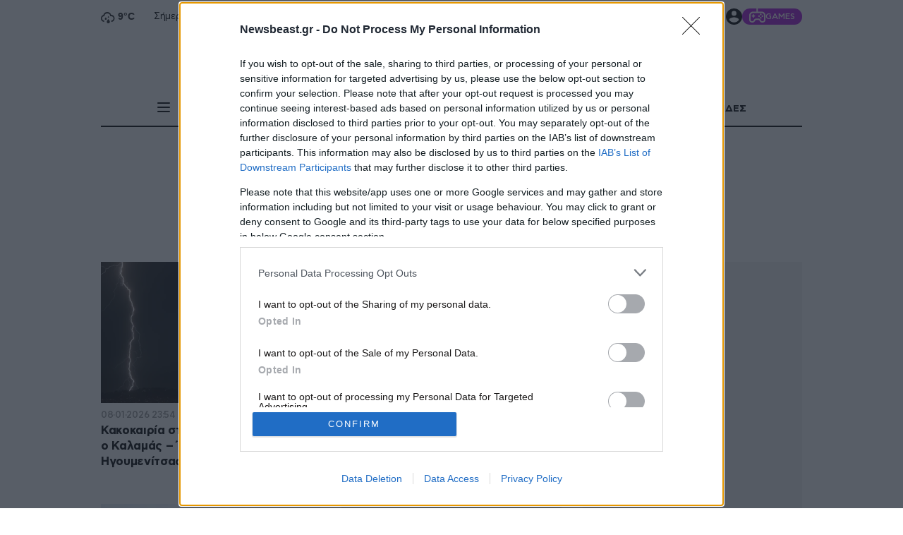

--- FILE ---
content_type: text/html; charset=utf-8
request_url: https://www.newsbeast.gr/tag/potamos
body_size: 39853
content:
<!DOCTYPE html><html lang="el" data-astro-cid-wb6454xr style="--skinTop: 0px;--skinTopMD: 0px;"> <head>
<meta name="sentry-trace" content="34e20d4f6e3da1234b794c23cf25afd4-5875687fcb7e8b5f-0"/>
<meta name="baggage" content="sentry-environment=production,sentry-public_key=4aed0342affdde5b7763cb5250d27e4b,sentry-trace_id=34e20d4f6e3da1234b794c23cf25afd4,sentry-sampled=false"/>
<meta charset="utf-8"><meta name="viewport" content="width=device-width"><meta name="apple-itunes-app" content="app-id=395922795"><meta property="fb:app_id" content="4545458865507813"><meta property="fb:pages" content="124306637585413"><meta name="robots" content="max-image-preview:large"><meta property="article:publisher" content="https://www.facebook.com/newsbeast.gr"><meta name="ahrefs-site-verification" content="272391d43e11e58a8f4570119327fdee42cb9c936058fe67b58614b884485ac7"><link rel="preload" type="font/woff2" href="/fonts/subset-ZillaSlabGreek-Bold.woff2" as="font" crossorigin="anonymous"><link rel="preload" type="font/woff2" href="/fonts/subset-ZillaSlabGreek-Medium.woff2" as="font" crossorigin="anonymous"><link rel="preload" type="font/woff2" href="/fonts/dehinted-subset-AstyCFStd-Bold.woff2" as="font" crossorigin="anonymous"><link rel="preload" type="font/woff2" href="/fonts/dehinted-subset-AstyCFStd-Medium.woff2" as="font" crossorigin="anonymous"><link rel="preload" type="font/woff2" href="/fonts/dehinted-subset-AstyCFStd-Book.woff2" as="font" crossorigin="anonymous"><link rel="icon" type="image/png" href="/favicon-48x48.png?v2" sizes="48x48"><link rel="icon" type="image/svg+xml" href="/favicon.svg?v2"><link rel="shortcut icon" href="/favicon.ico?v2"><link rel="apple-touch-icon" sizes="180x180" href="/apple-touch-icon.png?v2"><meta name="apple-mobile-web-app-title" content="Newsbeast"><link rel="manifest" href="/site.webmanifest"><script type="application/ld+json">{"@context":"https://schema.org","@type":"NewsMediaOrganization","@id":"https://www.newsbeast.gr/#organization","name":"Newsbeast","url":"https://www.newsbeast.gr","logo":{"@type":"ImageObject","url":"https://www.newsbeast.gr/icons/logos/newsbeast.svg","width":"680","height":"120"},"address":{"@type":"PostalAddress","streetAddress":"Κηφισίας 209 &amp; Αρκαδίου 10","addressRegion":"Μαρούσι","addressLocality":"Αθήνα","addressCountry":"GR","postalCode":"11524"},"contactPoint":[{"@type":"ContactPoint","areaServed":"GR","contactType":"customer service","telephone":"+30-211-1054500","faxNumber":"+30-210-6122374","email":"contact@newsbeast.gr"}],"sameAs":["https://www.facebook.com/newsbeast.gr","https://twitter.com/newsbeast","https://www.instagram.com/newsbeast.gr"]}</script> <title>ποταμός - Newsbeast</title><link rel="canonical" href="https://www.newsbeast.gr/tag/potamos"><meta name="description" content="Όλες οι ειδήσεις και τα νέα σχετικά με ποταμός"><meta name="robots" content="index, follow"><meta property="og:title" content="ποταμός"><meta property="og:type" content="website"><meta property="og:image" content="https://www.newsbeast.gr/img/socialShares/genericShare.jpg"><meta property="og:url" content="https://www.newsbeast.gr/tag/potamos"><meta property="og:description" content="Όλες οι ειδήσεις και τα νέα σχετικά με ποταμός"><meta property="og:locale" content="el_GR"><meta property="og:site_name" content="Newsbeast"><meta name="twitter:card" content="summary_large_image"><meta name="twitter:site" content="@newsbeast"><meta name="twitter:title" content="ποταμός"><meta name="twitter:image" content="https://www.newsbeast.gr/img/socialShares/genericShare.jpg"><meta name="twitter:description" content="Όλες οι ειδήσεις και τα νέα σχετικά με ποταμός"><meta name="twitter:creator" content="@newsbeast"> <script type="application/ld+json">{"@context":"https://schema.org","@type":"CollectionPage","name":"ποταμός - Newsbeast","image":"https://www.newsbeast.gr/img/socialShares/genericShare.jpg","description":"Όλες οι ειδήσεις και τα νέα σχετικά με ποταμός","url":"https://www.newsbeast.gr/tag/potamos","mainEntity":{"@type":"ItemList","itemListElement":[{"@type":"ListItem","@id":"https://www.newsbeast.gr/greece/arthro/12809908/kakokairia-stin-ipeiro-ypercheilise-o-kalamas-ekleise-o-dromos-igoumenitsas-filiaton","url":"https://www.newsbeast.gr/greece/arthro/12809908/kakokairia-stin-ipeiro-ypercheilise-o-kalamas-ekleise-o-dromos-igoumenitsas-filiaton","position":1},{"@type":"ListItem","@id":"https://www.newsbeast.gr/world/arthro/12767366/dekades-anthropines-apoleies-kai-agnooumenoi-apo-tis-plimmyres-tou-potamou-pirai-sti-volivia","url":"https://www.newsbeast.gr/world/arthro/12767366/dekades-anthropines-apoleies-kai-agnooumenoi-apo-tis-plimmyres-tou-potamou-pirai-sti-volivia","position":2},{"@type":"ListItem","@id":"https://www.newsbeast.gr/greece/arthro/12749020/kopike-sti-mesi-to-evydrio-farsalon-se-synagermo-oi-arches-logo-tis-ypercheilisis-tou-potamou-enipea-diakopike-i-kykloforia-sti-gefyra","url":"https://www.newsbeast.gr/greece/arthro/12749020/kopike-sti-mesi-to-evydrio-farsalon-se-synagermo-oi-arches-logo-tis-ypercheilisis-tou-potamou-enipea-diakopike-i-kykloforia-sti-gefyra","position":3},{"@type":"ListItem","@id":"https://www.newsbeast.gr/greece/arthro/12748905/synagermos-logo-tis-ypercheilisis-parapotamou-tou-enipea-se-epifylaki-koinotites-tis-larisas-to-nero-bike-se-spitia","url":"https://www.newsbeast.gr/greece/arthro/12748905/synagermos-logo-tis-ypercheilisis-parapotamou-tou-enipea-se-epifylaki-koinotites-tis-larisas-to-nero-bike-se-spitia","position":4},{"@type":"ListItem","@id":"https://www.newsbeast.gr/greece/arthro/12746778/synagermos-stin-elefsina-logo-tis-kakokairias-byron-ichise-to-112-gia-pithani-ypercheilisi-tou-sarantapotamou","url":"https://www.newsbeast.gr/greece/arthro/12746778/synagermos-stin-elefsina-logo-tis-kakokairias-byron-ichise-to-112-gia-pithani-ypercheilisi-tou-sarantapotamou","position":5},{"@type":"ListItem","@id":"https://www.newsbeast.gr/greece/arthro/12627642/aftokinito-epese-stin-koiti-tou-potamou-krafsidona","url":"https://www.newsbeast.gr/greece/arthro/12627642/aftokinito-epese-stin-koiti-tou-potamou-krafsidona","position":6},{"@type":"ListItem","@id":"https://www.newsbeast.gr/greece/arthro/12394218/arachthos-einai-i-ypertati-praxi-agapis-leei-o-43chronos-pou-elave-to-ipar-tou-14chronou-spyrou","url":"https://www.newsbeast.gr/greece/arthro/12394218/arachthos-einai-i-ypertati-praxi-agapis-leei-o-43chronos-pou-elave-to-ipar-tou-14chronou-spyrou","position":7},{"@type":"ListItem","@id":"https://www.newsbeast.gr/greece/arthro/12392803/simera-i-kideia-tou-14chronou-spyrou-pou-pnigike-ston-arachtho-gia-na-sosei-ton-filo-tou-pou-pas-spyrako-mou-kai-me-afineis-moni","url":"https://www.newsbeast.gr/greece/arthro/12392803/simera-i-kideia-tou-14chronou-spyrou-pou-pnigike-ston-arachtho-gia-na-sosei-ton-filo-tou-pou-pas-spyrako-mou-kai-me-afineis-moni","position":8},{"@type":"ListItem","@id":"https://www.newsbeast.gr/greece/arthro/12388652/arachthos-fygate-san-iroes-ragizei-kardies-to-simeioma-pou-afisan-oi-filoi-ton-dyo-paidion","url":"https://www.newsbeast.gr/greece/arthro/12388652/arachthos-fygate-san-iroes-ragizei-kardies-to-simeioma-pou-afisan-oi-filoi-ton-dyo-paidion","position":9},{"@type":"ListItem","@id":"https://www.newsbeast.gr/greece/arthro/12385903/sygkinei-o-andras-pou-esose-ta-paidia-apo-ton-arachtho-tha-borouse-na-einai-to-paidi-mou-fonaza-ston-theo-na-me-voithisei","url":"https://www.newsbeast.gr/greece/arthro/12385903/sygkinei-o-andras-pou-esose-ta-paidia-apo-ton-arachtho-tha-borouse-na-einai-to-paidi-mou-fonaza-ston-theo-na-me-voithisei","position":10},{"@type":"ListItem","@id":"https://www.newsbeast.gr/greece/arthro/12384855/varia-kai-aschimi-i-prognosi-gia-ta-dyo-paidia-pou-anasyrthikan-apo-ton-arachtho-nosilevontai-diasolinomena-sti-meth","url":"https://www.newsbeast.gr/greece/arthro/12384855/varia-kai-aschimi-i-prognosi-gia-ta-dyo-paidia-pou-anasyrthikan-apo-ton-arachtho-nosilevontai-diasolinomena-sti-meth","position":11},{"@type":"ListItem","@id":"https://www.newsbeast.gr/greece/arthro/12384783/arachthos-dakryse-o-anthropos-pou-esose-ta-dyo-paidia-to-ena-evgaze-aima-apo-myti-kai-stoma","url":"https://www.newsbeast.gr/greece/arthro/12384783/arachthos-dakryse-o-anthropos-pou-esose-ta-dyo-paidia-to-ena-evgaze-aima-apo-myti-kai-stoma","position":12},{"@type":"ListItem","@id":"https://www.newsbeast.gr/greece/arthro/12384509/irthan-me-mydriasi-kai-oloi-ta-theorousan-nekra-iatriko-thavma-oti-epanilthan-leei-o-giannakos-gia-ta-paidia-ston-arachtho","url":"https://www.newsbeast.gr/greece/arthro/12384509/irthan-me-mydriasi-kai-oloi-ta-theorousan-nekra-iatriko-thavma-oti-epanilthan-leei-o-giannakos-gia-ta-paidia-ston-arachtho","position":13},{"@type":"ListItem","@id":"https://www.newsbeast.gr/greece/arthro/12383952/dyo-anilika-paidia-anasyrthikan-choris-tis-aisthiseis-tous-apo-ton-potamo-arachtho","url":"https://www.newsbeast.gr/greece/arthro/12383952/dyo-anilika-paidia-anasyrthikan-choris-tis-aisthiseis-tous-apo-ton-potamo-arachtho","position":14},{"@type":"ListItem","@id":"https://www.newsbeast.gr/travel/arthro/12282112/cano-cristales-o-potamos-ton-7-chromaton-to-polychromo-thavma-stin-kolomvia","url":"https://www.newsbeast.gr/travel/arthro/12282112/cano-cristales-o-potamos-ton-7-chromaton-to-polychromo-thavma-stin-kolomvia","position":15},{"@type":"ListItem","@id":"https://www.newsbeast.gr/travel/arthro/12287548/poio-einai-to-petalo-alogou-pou-prokalei-deos","url":"https://www.newsbeast.gr/travel/arthro/12287548/poio-einai-to-petalo-alogou-pou-prokalei-deos","position":16},{"@type":"ListItem","@id":"https://www.newsbeast.gr/travel/arthro/12152085/nestos-o-potamos-se-schima-fidiou-me-tin-anepanalipti-fysiki-omorfia","url":"https://www.newsbeast.gr/travel/arthro/12152085/nestos-o-potamos-se-schima-fidiou-me-tin-anepanalipti-fysiki-omorfia","position":17},{"@type":"ListItem","@id":"https://www.newsbeast.gr/environment/arthro/11756041/to-megalytero-stin-ellada-potamio-spilaio-tou-angiti-sterevei-logo-elleipsis-nerou","url":"https://www.newsbeast.gr/environment/arthro/11756041/to-megalytero-stin-ellada-potamio-spilaio-tou-angiti-sterevei-logo-elleipsis-nerou","position":18},{"@type":"ListItem","@id":"https://www.newsbeast.gr/environment/arthro/11684036/to-everest-psilose-peripou-50-metra-exaitias-dyo-potamon","url":"https://www.newsbeast.gr/environment/arthro/11684036/to-everest-psilose-peripou-50-metra-exaitias-dyo-potamon","position":19},{"@type":"ListItem","@id":"https://www.newsbeast.gr/greece/arthro/11132862/epistoli-apo-tin-antiperifereiarchi-rethymnou-gia-tin-prostasia-tis-periochis-ton-pigon-tou-potamou-kourtalioti","url":"https://www.newsbeast.gr/greece/arthro/11132862/epistoli-apo-tin-antiperifereiarchi-rethymnou-gia-tin-prostasia-tis-periochis-ton-pigon-tou-potamou-kourtalioti","position":20},{"@type":"ListItem","@id":"https://www.newsbeast.gr/world/arthro/10924165/ypercheilisi-potamou-sto-veneto-tis-italias-plimmyrise-agrotiki-periochi","url":"https://www.newsbeast.gr/world/arthro/10924165/ypercheilisi-potamou-sto-veneto-tis-italias-plimmyrise-agrotiki-periochi","position":21},{"@type":"ListItem","@id":"https://www.newsbeast.gr/travel/arthro/10909223/acheloos-o-pateras-ton-potamon-pou-ton-tithasefse-mono-o-iraklis","url":"https://www.newsbeast.gr/travel/arthro/10909223/acheloos-o-pateras-ton-potamon-pou-ton-tithasefse-mono-o-iraklis","position":22}]}}</script>  <script>(function(){const tag = "potamos";

			window.dfpTargeting = {
				Type: "Tag",
				tag,
			};

			var _sf_async_config = (window._sf_async_config =
				window._sf_async_config || {});
			_sf_async_config.sections = "Tag";
			_sf_async_config.authors = "";
		})();</script> <script>(function(){const PUBLIC_GA4_ID = "G-CQ42WBFS1X";

		window.dataLayer = window.dataLayer || [];
		function gtag(){dataLayer.push(arguments);}
		window.gtag = gtag;
		gtag('consent', 'default', {
			'ad_storage': 'granted',
			'ad_user_data': 'granted',
			'ad_personalization': 'granted',
			'analytics_storage': 'granted',
			'functionality_storage': 'granted',
			'personalization_storage': 'granted',
			'security_storage': 'granted'
		});
		gtag('js', new Date());
		gtag('config', PUBLIC_GA4_ID);
		window.oneSignalInited = false;
		window.OneSignalDeferred = window.OneSignalDeferred || [];
		window.AdmanQueue = window.AdmanQueue || [];

		window.cmpData = null;
	})();</script> <script>
		var googletag = googletag || {};
		googletag.cmd = googletag.cmd || [];
		window.process = { env: {} };
	</script> <script>
		window.requestIdleCallback = window.requestIdleCallback || function(cb) {
			var start = Date.now();
			return setTimeout(function() {
				cb({
					didTimeout: false,
					timeRemaining: function() {
						return Math.max(0, 50 - (Date.now() - start));
					},
				});
			}, 1);
		};

		window.cancelIdleCallback = window.cancelIdleCallback || function(id) { clearTimeout(id); };
	</script> <script data-vendor="onesignal" data-nb-src="https://cdn.onesignal.com/sdks/web/v16/OneSignalSDK.page.js"></script> <script data-vendor="onesignal" data-nb-script type="text/cmp">
		OneSignalDeferred.push(function(OneSignal) {
			if (oneSignalInited)
				return;

			oneSignalInited = true;

			OneSignal.init({
				allowLocalhostAsSecureOrigin: true,
				appId: "3f65baae-18da-4992-b7a9-c17eb022d8ab",
				safari_web_id: "web.onesignal.auto.468a09a1-a4c0-43e5-8472-22975b523798",
				notifyButton: { enable: false, },
				autoRegister: true,
				autoResubscribe: true,
				welcomeNotification: { disable: false },
				promptOptions: {
					actionMessage: 'To Newsbeast θέλει να σας εμφανίζει ειδοποιήσεις',
					exampleNotificationTitleDesktop: 'Παράδειγμα ειδοποίησης',
					exampleNotificationMessageDesktop: 'Οι ειδοποιήσεις θα εμφανίζονται στην οθόνη σας',
					exampleNotificationTitleMobile: 'Παράδειγμα ειδοποίησης',
					exampleNotificationMessageMobile: 'Οι ειδοποιήσεις θα εμφανίζονται στην οθόνη σας',
					exampleNotificationCaption: '(μπορείτε να διαγραφείτε ανά πάσα στιγμή)',
					acceptButtonText: 'ΑΠΟΔΟΧΗ',
					cancelButtonText: 'ΑΛΛΗ ΦΟΡΑ',
					siteName: 'www.newsbeast.gr',
					autoAcceptTitle: 'Αποδοχή'
				}
			});
		});
	</script> <script data-nb-script type="text/template" data-vendor="fb">
		!function(f,b,e,v,n,t,s) { if(f.fbq)return;n=f.fbq=function(){n.callMethod? n.callMethod.apply(n,arguments):n.queue.push(arguments)}; if(!f._fbq)f._fbq=n;n.push=n;n.loaded=!0;n.version='2.0'; n.queue=[];t=b.createElement(e);t.async=!0; t.src=v;s=b.getElementsByTagName(e)[0]; s.parentNode.insertBefore(t,s) }
		(window, document,'script', 'https://connect.facebook.net/en_US/fbevents.js');
		fbq('init', '821299762001567');
		fbq('track', 'PageView');
	</script> <script defer data-vendor="ocm" data-nb-src="https://cdn.orangeclickmedia.com/tech/newsbeast.gr/ocm.js"></script><script>
		var _sf_async_config = window._sf_async_config = (window._sf_async_config || { });
		_sf_async_config.uid = 19239;
		_sf_async_config.domain = 'newsbeast.gr';
		_sf_async_config.flickerControl = false;
		_sf_async_config.useCanonical = true;
		_sf_async_config.useCanonicalDomain = true;
	</script><script>
		function loadChartbeat() {
			var e = document.createElement('script');
			var n = document.getElementsByTagName('script')[0];
			e.type = 'text/javascript';
			e.async = false;
			e.defer = true;
			e.src = '//static.chartbeat.com/js/chartbeat.js';
			n.parentNode.insertBefore(e, n);
		}
		loadChartbeat();
	</script><script data-nb-src="https://static.chartbeat.com/js/chartbeat_mab.js" defer data-vendor="chartbeat"></script><script data-nb-src="https://t.atmng.io/adweb/8OargDzDy.prod.js" data-vendor="apeiron"></script>
		<script data-nb-src="https://static.adman.gr/adman.js" data-vendor="phaistos"></script><script data-nb-script type="text/template" data-vendor="semasio">
		try {

			window.__tcfapi('getTCData', 2, function(tcData, success) {
				if (!success)
					return;
				try {
					var smoRand = Math.random()*100000000000000000; smoTrSeq = (typeof(smoTrSeq) != "undefined") ? smoTrSeq + 1 : 0;
					var smoPrtKey='omdgr/1';
					var smoPUrl = escape(window != parent ? document.referrer : document.location.href);
					var smoIframe = window != parent ? '&nIframe=1' : '';
					var smoParams ='&sType=view&nCampaignId=1';
					var smoProto = (document.location.protocol == 'https:') ? "https:" : "http:";
					var smoTrUrl = smoProto + '//uip.semasio.net/' + smoPrtKey + '/info?gdpr=' + smoGDPRFlag + '&gdpr_consent=' + smoGDPRConsentString +'&_referrer=' + smoPUrl + smoParams + '&nJs=1&_ignore=' + smoRand + smoIframe;
					var smoTrImg = new Image(); smoTrImg.src = smoTrUrl;
				} catch (err) { }
				
			});

			
		} catch (err) { 
			console.error(err);
		}
	</script><script src="https://www.googletagmanager.com/gtag/js?id=G-CQ42WBFS1X" defer></script><script id="ebx" src="https://applets.ebxcdn.com/ebx.js" defer></script><script data-nb-script data-vendor="clarity" type="text/template">
				(function(c,l,a,r,i,t,y){
					c[a]=c[a]||function(){(c[a].q=c[a].q||[]).push(arguments)};
					t=l.createElement(r);t.defer=1;t.src="https://www.clarity.ms/tag/"+i;
					t.onload = () => {
						if (window.matchMedia) {
							const prefersDark = window.matchMedia('(prefers-color-scheme: dark)').matches;
							clarity('set', 'dark_mode', prefersDark ? 'enabled' : 'disabled');
						}
					}
					y=l.getElementsByTagName(r)[0];y.parentNode.insertBefore(t,y);
				})(window, document, "clarity", "script", "98p2g5kzi7");
			</script><script data-nb-script type="text/template" data-vendor="google">
				(function(w,d,s,l,i){w[l]=w[l]||[];w[l].push({'gtm.start':
				new Date().getTime(),event:'gtm.js'});var f=d.getElementsByTagName(s)[0],
				j=d.createElement(s),dl=l!='dataLayer'?'&l='+l:'';j.async=true;j.src=
				'https://www.googletagmanager.com/gtm.js?id='+i+dl;f.parentNode.insertBefore(j,f);
				})(window,document,'script','dataLayer','GTM-NZP8LMW');
			</script><style>._userContainer_1n70v_1{cursor:pointer;display:flex;color:inherit;width:1.4375rem;height:1.4375rem;align-items:center;gap:5px}@supports not (inset: 0){._userContainer_1n70v_1{gap:unset}._userContainer_1n70v_1>*:not(:last-child){margin-right:5px}}._userContainer_1n70v_1:has(._user_1n70v_1){width:auto;height:auto}._userContainer_1n70v_1 ._user_1n70v_1{object-fit:cover;width:1.4375rem;height:1.4375rem;border-radius:50%}._userContainer_1n70v_1 ._arrowIcon_1n70v_28{width:13px;height:13px;fill:#000;rotate:90deg}._userContainer_1n70v_1 ._arrowIcon_1n70v_28 path{fill:#000}._userContainerMobile_1n70v_38{display:block;cursor:pointer;fill:#fff;display:flex;flex-direction:row;align-items:center;column-gap:10px;height:fit-content;justify-content:space-between}._userContainerMobile_1n70v_38 ._goToProfile_1n70v_49{display:flex;flex-direction:row;flex-wrap:nowrap;column-gap:5px}._userContainerMobile_1n70v_38 ._iconLogout_1n70v_55{width:24px;height:24px}._userContainerMobile_1n70v_38 ._iconLogout_1n70v_55 svg{fill:#fff;color:#fff}._userContainerMobile_1n70v_38 img{object-fit:cover;width:1.4375rem;height:1.4375rem;border-radius:50%}._userContainerMobile_1n70v_38 ._user_1n70v_1{width:1.4375rem;aspect-ratio:1}._userContainerMobile_1n70v_38 ._user_1n70v_1>div{display:flex}._userContainerMobile_1n70v_38 ._arrowIcon_1n70v_28{width:13px;height:13px;fill:#000;rotate:90deg}._userContainerMobile_1n70v_38 ._arrowIcon_1n70v_28 path{fill:#000}._modal_1n70v_86{z-index:100;position:fixed;display:flex;inset:0;justify-content:center;align-items:center}._content_1n70v_95{position:relative;background-color:#fff;box-shadow:#000 0 0 30px;margin:1rem;max-width:80%;width:80%}@media (min-width: 700px){._content_1n70v_95{max-width:500px}}._content_1n70v_95 ._header_1n70v_108{padding:1rem;background-color:#000;text-align:center;display:flex;flex-direction:row;flex-wrap:nowrap;align-items:center;justify-content:center;margin-bottom:10px}._content_1n70v_95 ._header_1n70v_108 ._siteTitle_1n70v_119{font:40px/12px Zilla;font-weight:700;letter-spacing:-.4px;color:#fff;text-transform:uppercase;display:flex;flex-direction:row;align-items:center;padding:1rem}._content_1n70v_95 ._header_1n70v_108 ._close_1n70v_131{position:absolute;right:0;margin:0 1rem;cursor:pointer}._content_1n70v_95 ._header_1n70v_108 ._close_1n70v_131 svg{width:1.5rem;fill:#fff}._content_1n70v_95 ._body_1n70v_141{color:#000;padding:1rem}@media (max-width: 767px){._content_1n70v_95 ._body_1n70v_141{overflow-y:auto;max-height:70vh}}._content_1n70v_95 ._body_1n70v_141 ._top_1n70v_151{margin-bottom:1.5625rem;display:flex;justify-content:space-evenly;padding-left:20px;padding-right:20px}@media (min-width: 1010px){._content_1n70v_95 ._body_1n70v_141 ._top_1n70v_151{padding-left:50px;padding-right:50px}}._content_1n70v_95 ._body_1n70v_141 ._top_1n70v_151>button{flex:1;font:25px/1 CFAsty;font-weight:500;letter-spacing:-.5px;color:#999;padding-bottom:10px;cursor:pointer;border-bottom:2px solid transparent}._content_1n70v_95 ._body_1n70v_141 ._top_1n70v_151 ._active_1n70v_174{border-bottom:2px solid #cc0000;color:#000}._signIn_1n70v_179 form>button{display:block;margin:20px auto 0;width:100%;text-transform:uppercase}._signIn_1n70v_179 form .floatingInput{margin-bottom:10px}._signIn_1n70v_179 ._showPass_1n70v_189{position:absolute;right:5px;top:50%;transform:translateY(-50%);padding:inherit;color:#03294a;cursor:pointer}._signIn_1n70v_179 ._showPass_1n70v_189 svg{width:1.875rem}._signIn_1n70v_179 ._actions_1n70v_201{margin-top:30px;text-align:center}._signIn_1n70v_179 ._contactUs_1n70v_205{font:14px/20px CFAsty;font-weight:350;letter-spacing:-.28px;text-align:left}._signIn_1n70v_179 ._contactUs_1n70v_205>a{color:#077dcd;text-decoration:underline}._signIn_1n70v_179 ._login_1n70v_215,._signIn_1n70v_179 ._signup_1n70v_216{font:16px/1 CFAsty;font-weight:350;letter-spacing:-.32px;margin-bottom:30px;display:flex;justify-content:center;gap:10px}._signIn_1n70v_179 ._login_1n70v_215 button,._signIn_1n70v_179 ._signup_1n70v_216 button{color:#077dcd;cursor:pointer}._signIn_1n70v_179 ._alternative_1n70v_230{padding:10px;border:1px solid #000000;border-radius:10px;display:flex;flex-direction:row;align-items:center;justify-content:center;gap:20px;margin-bottom:30px;cursor:pointer;margin-left:auto;margin-right:auto;width:100%}._signIn_1n70v_179 ._alternative_1n70v_230 ._altTitle_1n70v_245{text-transform:uppercase;color:#000;font:15px/15px CFAsty;font-weight:700;letter-spacing:-.3px;margin-top:auto;margin-bottom:auto}._signIn_1n70v_179 ._forgotPass_1n70v_254{font:16px/16px CFAsty;font-weight:400;letter-spacing:-.32px;margin-bottom:30px;cursor:pointer}._signIn_1n70v_179 ._forgotPasswordEmail_1n70v_261{margin:20px 0}._signIn_1n70v_179 ._accept_1n70v_264{font:13px/1 CFAsty;font-weight:400;letter-spacing:-.26px;margin-top:20px;display:flex;align-items:center;gap:10px}._signIn_1n70v_179 ._accept_1n70v_264 a{color:#077dcd;margin:0 2px}._signIn_1n70v_179 ._googleLogo_1n70v_277 div{display:flex;align-items:center}._signIn_1n70v_179 ._googleLogo_1n70v_277 svg{width:24px;height:24px}._signIn_1n70v_179 ._signInButton_1n70v_285{margin-top:0}._signIn_1n70v_179 ._inputContainerCustomStyle_1n70v_288{padding-bottom:0;margin-bottom:20px}._userImageContainer_1n70v_293{position:relative}._userImageContainer_1n70v_293 ._dropdownContainer_1n70v_296{display:none;padding-top:10px;position:absolute;right:-20px;background:#fff}._userImageContainer_1n70v_293 ._dropdownContainer_1n70v_296:hover{display:block}._userImageContainer_1n70v_293 ._dropdown_1n70v_296{box-shadow:10px 10px 97px -20px #000000bf;border:1px solid #000000;padding:10px;height:fit-content;width:200px;text-align:center;display:flex;flex-direction:column;row-gap:8px;font:13px/1 CFAsty;font-weight:700;letter-spacing:-.26px}._userImageContainer_1n70v_293:hover ._dropdownContainer_1n70v_296,._userImageContainer_1n70v_293:focus ._dropdownContainer_1n70v_296{display:block}._userImageContainer_1n70v_293 ._lnks_1n70v_323{margin-bottom:2px}@media (hover: hover){._userImageContainer_1n70v_293 ._lnks_1n70v_323{transition:color .2s}._userImageContainer_1n70v_293 ._lnks_1n70v_323:hover{text-decoration:underline;text-decoration-color:#000}}._userImageContainer_1n70v_293 button{cursor:pointer}._userImageContainer_1n70v_293 ._accountLetter_1n70v_338{border:1px solid #000000;height:23px;width:25px;border-radius:50%;display:flex;justify-content:center;align-items:center;background-color:#000;color:#fff;font:9px/1 CFAsty;font-weight:400;letter-spacing:-.18px}._errorFormTextArea_1n70v_353{display:block;color:#c00;margin-top:.5rem;font-style:italic}._toasterContainer_lkhue_1{background-color:#fff;box-shadow:10px 10px 105px -26px #000000bf;min-width:300px}._toasterContainer_lkhue_1 ._siteTitle_lkhue_6{position:relative;background-color:#000;font:30px/12px Zilla;font-weight:700;letter-spacing:-.3px;color:#fff;text-transform:uppercase;display:flex;flex-direction:row;align-items:center;padding:30px 20px;text-align:center;justify-content:center}@media (min-width: 1010px){._toasterContainer_lkhue_1 ._siteTitle_lkhue_6{font:40px/12px Zilla;font-weight:700;letter-spacing:-.4px}}._toasterContainer_lkhue_1 ._content_lkhue_28{padding:20px 10px;text-align:center;background-color:#fff;overflow-wrap:anywhere}._toasterContainer_lkhue_1 ._success_lkhue_34{color:green}._toasterContainer_lkhue_1 ._error_lkhue_37{color:red}._toasterContainer_lkhue_1 ._close_lkhue_40{position:absolute;right:0;margin:0 1rem;cursor:pointer}._toasterContainer_lkhue_1 ._close_lkhue_40 svg{width:1.5rem;fill:#fff}._menuBtn_1a33u_1{display:contents}._menuBtn_1a33u_1._fixFill_1a33u_4 button{fill:#fff}._menuBtn_1a33u_1 button{margin:inherit;width:1.25rem;height:1.25rem;flex-shrink:0;cursor:pointer;color:inherit}._menuBtn_1a33u_1 button._isActive_1a33u_15{padding:.15625rem}._menuBtn_1a33u_1 button svg{pointer-events:none}
@charset "UTF-8";._pagination_7rebt_2{display:flex;align-items:center;justify-content:space-evenly;user-select:none;margin:20px 0;padding-bottom:20px;border-bottom:1px solid rgba(153,153,153,.4)}@media (min-width: 1010px){._pagination_7rebt_2{margin:50px 0;justify-content:space-between}}._pagination_7rebt_2 ._pages_7rebt_17{display:flex;gap:20px;font:15px/15px CFAsty;font-weight:400;letter-spacing:-.3px}._pagination_7rebt_2 ._pages_7rebt_17 a{padding-top:1px;padding-right:1px}@media (hover: hover){._pagination_7rebt_2 ._pages_7rebt_17 :not(._isSelected_7rebt_29){transition:color .2s}}._pagination_7rebt_2 ._pages_7rebt_17>button{cursor:pointer}._pagination_7rebt_2 ._isSelected_7rebt_29{color:#fff;position:relative;isolation:isolate}._pagination_7rebt_2 ._isSelected_7rebt_29:before{content:"";position:absolute;display:block;background-color:#000;top:50%;left:50%;transform:translate(-50%,-50%);width:100%;min-width:26px;border-radius:50%;z-index:-1;aspect-ratio:1}._pagination_7rebt_2 ._break_7rebt_55{cursor:default}._pagination_7rebt_2 ._navArrow_7rebt_58{cursor:pointer;display:flex;align-items:center;gap:5px}._pagination_7rebt_2 ._navArrow_7rebt_58 .svgIcon{width:10px;height:13px;fill:#666}._pagination_7rebt_2 ._navArrow_7rebt_58._disabled_7rebt_69{opacity:.4;pointer-events:none;cursor:pointer}._pagination_7rebt_2 ._navArrow_7rebt_58:first-child .svgIcon{transform:scaleX(-1)}._pagination_7rebt_2 ._navArrow_7rebt_58:before,._pagination_7rebt_2 ._navArrow_7rebt_58:after{display:block;font:15px/22px CFAsty;font-weight:500;letter-spacing:-.3px;color:#666;transition:color .2s;line-height:1}._pagination_7rebt_2 ._navArrow_7rebt_58._prev_7rebt_86:after{content:""}@media (min-width: 1500px){._pagination_7rebt_2 ._navArrow_7rebt_58._prev_7rebt_86:after{content:"ΠΡΟΗΓΟΥΜΕΝΗ"}}._pagination_7rebt_2 ._navArrow_7rebt_58._next_7rebt_94:before{content:""}@media (min-width: 1500px){._pagination_7rebt_2 ._navArrow_7rebt_58._next_7rebt_94:before{content:"ΕΠΟΜΕΝΗ"}}._pagination_7rebt_2 ._navArrow_7rebt_58>div{width:.75rem;transition:fill .2s}
.keen-slider:not([data-keen-slider-disabled]){-webkit-touch-callout:none;-webkit-tap-highlight-color:transparent;align-content:flex-start;display:flex;overflow:hidden;position:relative;touch-action:pan-y;-webkit-user-select:none;-moz-user-select:none;-ms-user-select:none;user-select:none;-khtml-user-select:none;width:100%}.keen-slider:not([data-keen-slider-disabled]) .keen-slider__slide{min-height:100%;overflow:hidden;position:relative;width:100%}.keen-slider:not([data-keen-slider-disabled])[data-keen-slider-reverse]{flex-direction:row-reverse}.keen-slider:not([data-keen-slider-disabled])[data-keen-slider-v]{flex-wrap:wrap}
.arrowsCnt[data-astro-cid-mrft4idy]{display:flex;flex-direction:row;flex-wrap:nowrap}@media (min-width: 1010px){.arrowsCnt[data-astro-cid-mrft4idy]{margin-left:60px}}.arrowsCnt[data-astro-cid-mrft4idy] button[data-astro-cid-mrft4idy]{cursor:pointer}.arrowsCnt[data-astro-cid-mrft4idy].hideMobile{display:none}@media (min-width: 1010px){.arrowsCnt[data-astro-cid-mrft4idy].hideMobile{display:flex}}.arrowsCnt[data-astro-cid-mrft4idy].hideDesktop{display:flex}@media (min-width: 1010px){.arrowsCnt[data-astro-cid-mrft4idy].hideDesktop{display:none}}.slideArrow[data-astro-cid-mrft4idy]{background-color:#fff;width:30px;height:30px;border-radius:50%}.slideArrow[data-astro-cid-mrft4idy] svg[data-astro-cid-mrft4idy]{width:16px;margin-left:auto;margin-right:auto;fill:#c00}.prev[data-astro-cid-mrft4idy] svg[data-astro-cid-mrft4idy]{transform:scaleX(-1)}.next[data-astro-cid-mrft4idy]{margin-left:8px}.bleed{background-color:#c00}.newsAlertContainer{background-color:#c00;padding:8px 10px;color:#fff;display:flex;flex-direction:column;align-items:center}@media (min-width: 1010px){.newsAlertContainer{flex-direction:row;padding:5px 12px}}.newsAlertContainer .sectionTitleContainer{min-width:max-content}@media (max-width: 1009px){.newsAlertContainer .sectionTitleContainer{display:flex;flex-direction:row;flex-wrap:nowrap;justify-content:space-between;align-items:center;margin-bottom:10px;width:100%}}.newsAlertContainer .sectionTitleName{text-transform:uppercase;min-width:max-content;font:20px/18px Zilla;font-weight:700;letter-spacing:-.2px}@media (min-width: 1010px){.newsAlertContainer .sectionTitleName{font:22px/18px Zilla;font-weight:700;letter-spacing:-.22px}}.newsAlertContainer .line{display:none;height:22px;background:#fff;width:2px;margin-left:6px;margin-right:10px}@media (min-width: 1010px){.newsAlertContainer .line{display:block;margin-left:12px;margin-right:26px}}.newsAlertContainer .title{color:#fff;text-align:left;display:flex;align-items:center;height:100%;font:18px/24px CFAsty;font-weight:700;letter-spacing:-.36px}@media (min-width: 1010px){.newsAlertContainer .title{font:17px/23px CFAsty;font-weight:700;letter-spacing:-.34px}}@media (min-width: 1010px){.newsAlertContainer .title{margin-bottom:0;letter-spacing:-.19px;padding:0 20px;min-width:100%}}.topSkinCnt[data-astro-cid-qe6g34lg]{position:sticky;top:0;z-index:1000}.topSkinCnt[data-astro-cid-qe6g34lg] a[data-astro-cid-qe6g34lg]{display:block;position:relative;overflow:hidden}.topSkinCnt[data-astro-cid-qe6g34lg] a[data-astro-cid-qe6g34lg] img[data-astro-cid-qe6g34lg]{display:block;position:absolute;top:0;left:50%;transform:translate(-50%)}.amSkinCnt[data-astro-cid-qe6g34lg]{position:sticky;top:var(--skinTopMD);width:100%;height:0;z-index:80}.amSkinCnt[data-astro-cid-qe6g34lg].active .nbSkinR[data-astro-cid-qe6g34lg],.amSkinCnt[data-astro-cid-qe6g34lg].active .nbSkinL[data-astro-cid-qe6g34lg]{display:block}.nbSkinR[data-astro-cid-qe6g34lg],.nbSkinL[data-astro-cid-qe6g34lg]{display:none;position:absolute;top:0;height:100vh;overflow:hidden}@media (min-width: 1010px){.nbSkinR[data-astro-cid-qe6g34lg],.nbSkinL[data-astro-cid-qe6g34lg]{top:0;width:calc((100vw - 994px)/2 - 17px)}}@media (min-width: 1500px){.nbSkinR[data-astro-cid-qe6g34lg],.nbSkinL[data-astro-cid-qe6g34lg]{width:calc((100vw - 1236px)/2 - 17px)}}@media (min-width: 1700px){.nbSkinR[data-astro-cid-qe6g34lg],.nbSkinL[data-astro-cid-qe6g34lg]{width:calc((100vw - 1390px)/2 - 17px)}}.nbSkinR[data-astro-cid-qe6g34lg] a,.nbSkinL[data-astro-cid-qe6g34lg] a{display:contents}.nbSkinR[data-astro-cid-qe6g34lg] img,.nbSkinL[data-astro-cid-qe6g34lg] img{position:absolute;display:block;top:0}.nbSkinL[data-astro-cid-qe6g34lg]{right:100%}.nbSkinL[data-astro-cid-qe6g34lg] img{right:0}.nbSkinR[data-astro-cid-qe6g34lg]{left:100%}.nbSkinR[data-astro-cid-qe6g34lg] img{left:0}.prestitialCnt[data-astro-cid-alkto3kk]{position:fixed;inset:0;background:#000c;z-index:120;display:none}.prestitialCnt[data-astro-cid-alkto3kk].active{animation:fadeIn 1s;display:flex;flex-flow:column nowrap;align-items:center;justify-content:center}@keyframes fadeIn{0%{opacity:0}to{opacity:1}}.creativeCnt[data-astro-cid-alkto3kk]{position:relative;max-height:90%;max-width:90%}.creative[data-astro-cid-alkto3kk]{display:block;width:100%;height:100%}.creative[data-astro-cid-alkto3kk]>img[data-astro-cid-alkto3kk]{display:block;object-fit:contain;width:100%;height:100%}.lnkClose[data-astro-cid-alkto3kk]{position:absolute;top:2rem;right:2rem;width:2rem;height:2rem;padding:.5rem;z-index:2;border-radius:2rem;background:#fff}.lnkClose[data-astro-cid-alkto3kk] svg[data-astro-cid-alkto3kk]{fill:#000}
.amSlotCnt[data-astro-cid-4g3eh3hq]{background:#f3f3f3}@media (max-width: 1009px){.amSlotCnt[data-astro-cid-4g3eh3hq]{margin-bottom:20px}}@media (min-width: 1700px){.amSlotCnt[data-astro-cid-4g3eh3hq]{padding-top:20px;padding-bottom:20px}}.fill[data-astro-cid-coyqqw73]{flex:1}.stickyCnt[data-astro-cid-coyqqw73] :only-child[data-astro-cid-coyqqw73]{position:sticky;top:70px}
.debugSlot[data-astro-cid-7peptw53]{text-wrap:pretty}
@charset "UTF-8";._toasterContainer_lkhue_1{background-color:#fff;box-shadow:10px 10px 105px -26px #000000bf;min-width:300px}._toasterContainer_lkhue_1 ._siteTitle_lkhue_6{position:relative;background-color:#000;font:30px/12px Zilla;font-weight:700;letter-spacing:-.3px;color:#fff;text-transform:uppercase;display:flex;flex-direction:row;align-items:center;padding:30px 20px;text-align:center;justify-content:center}@media (min-width: 1010px){._toasterContainer_lkhue_1 ._siteTitle_lkhue_6{font:40px/12px Zilla;font-weight:700;letter-spacing:-.4px}}._toasterContainer_lkhue_1 ._content_lkhue_28{padding:20px 10px;text-align:center;background-color:#fff;overflow-wrap:anywhere}._toasterContainer_lkhue_1 ._success_lkhue_34{color:green}._toasterContainer_lkhue_1 ._error_lkhue_37{color:red}._toasterContainer_lkhue_1 ._close_lkhue_40{position:absolute;right:0;margin:0 1rem;cursor:pointer}._toasterContainer_lkhue_1 ._close_lkhue_40 svg{width:1.5rem;fill:#fff}._socials_vl1tc_1{display:flex;gap:1.25rem}._socials_vl1tc_1 a{display:block;width:1.4375rem}._siteFooter_w5s1e_2{background:#000;padding-top:2.1875rem;padding-bottom:2.375rem;position:relative;isolation:isolate;color:#fff;overflow:hidden;margin-top:5rem}@media (min-width: 1010px){._siteFooter_w5s1e_2{padding-top:8.125rem;padding-bottom:1.875rem}}._siteFooter_w5s1e_2 a{color:inherit}._siteFooter_w5s1e_2 ._nbLetters_w5s1e_21{text-align:center;color:inherit;font-family:Zilla;font-weight:700;line-height:.7;letter-spacing:1px;font-size:2.2rem;margin-bottom:1.875rem}@media (min-width: 700px){._siteFooter_w5s1e_2 ._nbLetters_w5s1e_21{text-align:left;letter-spacing:3px;font-size:3.3rem;font-size:clamp(3.3rem,2.69rem + 1.5vw,4.5rem)}}._siteFooter_w5s1e_2 ._footerBg_w5s1e_39{position:absolute;z-index:-1;opacity:.2;width:28.125rem;bottom:0;transform:translate(-25%);right:47%}@media (min-width: 1010px){._siteFooter_w5s1e_2 ._footerBg_w5s1e_39{right:72%;opacity:.6;bottom:-115px}}@media (min-width: 1500px){._siteFooter_w5s1e_2 ._footerBg_w5s1e_39{transform:unset;right:62%}}._siteFooter_w5s1e_2 ._footerBg_w5s1e_39>img{display:block;width:190%;aspect-ratio:278.2/273.6}@media (min-width: 1500px){._siteFooter_w5s1e_2 ._footerBg_w5s1e_39>img{width:160%}}._siteFooter_w5s1e_2 ._main_w5s1e_71{display:flex;margin-bottom:6.25rem;align-items:center;column-gap:30px}@media (max-width: 1009px){._siteFooter_w5s1e_2 ._main_w5s1e_71{flex-flow:column;row-gap:3.125rem}}@media (min-width: 1010px){._siteFooter_w5s1e_2 ._main_w5s1e_71{margin-bottom:6.25rem}}@media (min-width: 1010px){._siteFooter_w5s1e_2 ._main_w5s1e_71{margin-bottom:3.9375rem}}._siteFooter_w5s1e_2 ._main_w5s1e_71 ._socialCnt_w5s1e_93{display:flex;gap:1.25rem}@media (max-width: 1009px){._siteFooter_w5s1e_2 ._main_w5s1e_71 ._socialCnt_w5s1e_93{justify-content:center}}._siteFooter_w5s1e_2 ._main_w5s1e_71 ._socialCnt_w5s1e_93 a,._siteFooter_w5s1e_2 ._main_w5s1e_71 ._socialCnt_w5s1e_93 button{fill:#fff;width:2.5rem}._siteFooter_w5s1e_2 ._main_w5s1e_71 ._footerMenu_w5s1e_107{color:#fff;width:100%}@media (min-width: 700px){._siteFooter_w5s1e_2 ._main_w5s1e_71 ._footerMenu_w5s1e_107{width:unset;margin:0 auto;display:grid;grid-template-rows:repeat(5,1fr);grid-auto-columns:120px;grid-auto-flow:column;column-gap:1.25rem;row-gap:1rem}}@media (min-width: 1010px){._siteFooter_w5s1e_2 ._main_w5s1e_71 ._footerMenu_w5s1e_107{margin:unset;margin-left:auto;column-gap:1.25rem;row-gap:1rem}}._siteFooter_w5s1e_2 ._main_w5s1e_71 ._footerMenu_w5s1e_107 li{width:120px;text-align:left}._siteFooter_w5s1e_2 ._main_w5s1e_71 ._footerMenu_w5s1e_107 ul{padding:0;list-style:none;font:17px/22px CFAsty;font-weight:400;letter-spacing:-.34px;display:grid;grid-template-columns:1fr 1fr;justify-items:center;max-width:720px;margin:0 auto;align-items:center;gap:5px}._siteFooter_w5s1e_2 ._main_w5s1e_71 ._footerMenu_w5s1e_107 ul+ul{margin-top:40px}@media (min-width: 700px){._siteFooter_w5s1e_2 ._main_w5s1e_71 ._footerMenu_w5s1e_107 ul{display:contents}}._siteFooter_w5s1e_2 ._main_w5s1e_71 ._footerMenu_w5s1e_107 a{text-decoration:underline;text-decoration-color:#fff0}@media (hover: hover){._siteFooter_w5s1e_2 ._main_w5s1e_71 ._footerMenu_w5s1e_107 a{transition:text-decoration-color .2s}._siteFooter_w5s1e_2 ._main_w5s1e_71 ._footerMenu_w5s1e_107 a:hover{text-decoration-color:#fff}}._siteFooter_w5s1e_2 ._complementary_w5s1e_170{color:#fff;display:flex;justify-content:space-between;flex-flow:column;gap:.625rem;align-items:center}@media (min-width: 1010px){._siteFooter_w5s1e_2 ._complementary_w5s1e_170{align-items:flex-end;flex-flow:row}}._siteFooter_w5s1e_2 ._complementary_w5s1e_170 a{text-decoration:underline;text-decoration-color:#fff0}@media (hover: hover){._siteFooter_w5s1e_2 ._complementary_w5s1e_170 a{transition:text-decoration-color .2s}._siteFooter_w5s1e_2 ._complementary_w5s1e_170 a:hover{text-decoration-color:#fff}}._siteFooter_w5s1e_2 ._complementary_w5s1e_170 ul{padding:0;margin:0;list-style:none;display:flex;flex-flow:column;align-items:baseline;column-gap:5px;font-size:.875rem;gap:10px;min-width:100%;width:100%}@media (min-width: 700px){._siteFooter_w5s1e_2 ._complementary_w5s1e_170 ul{flex-flow:row;margin-right:5px}._siteFooter_w5s1e_2 ._complementary_w5s1e_170 ul li+li{font:14px/1 CFAsty;font-weight:400;letter-spacing:-.28px}._siteFooter_w5s1e_2 ._complementary_w5s1e_170 ul li+li:before{content:"•";margin-right:5px}}@media (max-width: 1009px){._siteFooter_w5s1e_2 ._complementary_w5s1e_170 nav{min-width:70%}}._siteFooter_w5s1e_2 ._complementary_w5s1e_170 ._disclaimer_w5s1e_229 ul{flex:1;display:flex}@media (min-width: 768px){._siteFooter_w5s1e_2 ._complementary_w5s1e_170 ._disclaimer_w5s1e_229 ul{justify-content:flex-end}}._siteFooter_w5s1e_2 ._bottomFooterContainer_w5s1e_238{padding:0 10px}@media (min-width: 768px){._siteFooter_w5s1e_2 ._bottomFooterContainer_w5s1e_238{padding:0 20px}}@media (min-width: 1010px){._siteFooter_w5s1e_2 ._bottomFooterContainer_w5s1e_238{padding:0 40px}}.amMetric[data-astro-cid-wb6454xr]{background:transparent;position:absolute;left:0;top:0;width:1px;height:1px}*,*:before,*:after{box-sizing:border-box}body,h1,h2,h3,h4,p,figure,blockquote,dl,dd{margin:0}ul[role=list],ol[role=list]{list-style:none}html:focus-within{scroll-behavior:smooth}body{text-rendering:optimizeSpeed;line-height:1.5}a{appearance:none;text-decoration:none;color:initial}img{display:block}input,button,textarea,select{font:inherit}@media (prefers-reduced-motion: reduce){html:focus-within{scroll-behavior:auto}*,*:before,*:after{animation-duration:.01ms!important;animation-iteration-count:1!important;transition-duration:.01ms!important;scroll-behavior:auto!important}}input[type=radio]{margin:0}button{appearance:none;background-color:transparent;border:none;padding:0;margin:0}@font-face{font-family:CFAsty;src:url(/fonts/dehinted-subset-AstyCFStd-Book.woff2) format("woff2");font-weight:400;font-display:block}@font-face{font-family:CFAsty;src:url(/fonts/dehinted-subset-AstyCFStd-Medium.woff2) format("woff2");font-weight:500;font-display:block}@font-face{font-family:CFAsty;src:url(/fonts/dehinted-subset-AstyCFStd-Bold.woff2) format("woff2");font-weight:700;font-display:block}@font-face{font-family:Zilla;src:url(/fonts/subset-ZillaSlabGreek-Light.woff2) format("woff2");font-weight:300;font-style:normal;font-display:swap}@font-face{font-family:Zilla;src:url(/fonts/subset-ZillaSlabGreek-Medium.woff2) format("woff2");font-weight:500;font-style:normal;font-display:swap}@font-face{font-family:Zilla;src:url(/fonts/subset-ZillaSlabGreek-Bold.woff2) format("woff2");font-weight:700;font-style:normal;font-display:swap}@font-face{font-family:Roboto Mono;src:url(/fonts/fontimizer-Roboto_Mono-var.woff2) format("woff2");font-weight:100 900;font-style:normal;font-display:swap}@font-face{font-family:Roboto Mono;src:url(/fonts/fontimizer-Roboto_Mono-var.woff2) format("woff2");font-weight:100 900;font-style:normal;font-display:swap}@font-face{font-family:Roboto Mono;src:url(/fonts/fontimizer-Roboto_Mono-var-italic.woff2) format("woff2");font-weight:100 900;font-style:italic;font-display:swap}@font-face{font-family:Play;src:url(/fonts/fontimizer-Play-Bold.woff2) format("woff2");font-weight:700;font-style:normal;font-display:swap}.row{display:flex!important;flex-flow:row wrap;margin-left:-8px;margin-right:-8px}.row.noGutter{margin:unset}.row.noGutter [class*=col-]{padding:unset;margin:unset}.row.noBottomGutter [class*=col-]{margin-bottom:unset}.row [class*=col-]{box-sizing:border-box;padding-left:8px;padding-right:8px;width:100%}.row .col-1{flex:0 0 calc(1 * 100% / 12);max-width:calc(1 * 100% / 12)}.row .col-2{flex:0 0 calc(2 * 100% / 12);max-width:calc(2 * 100% / 12)}.row .col-3{flex:0 0 25%;max-width:25%}.row .col-4{flex:0 0 calc(4 * 100% / 12);max-width:calc(4 * 100% / 12)}.row .col-5{flex:0 0 calc(5 * 100% / 12);max-width:calc(5 * 100% / 12)}.row .col-6{flex:0 0 50%;max-width:50%}.row .col-7{flex:0 0 calc(7 * 100% / 12);max-width:calc(7 * 100% / 12)}.row .col-8{flex:0 0 calc(8 * 100% / 12);max-width:calc(8 * 100% / 12)}.row .col-9{flex:0 0 75%;max-width:75%}.row .col-10{flex:0 0 calc(10 * 100% / 12);max-width:calc(10 * 100% / 12)}.row .col-11{flex:0 0 calc(11 * 100% / 12);max-width:calc(11 * 100% / 12)}.row .col-12{flex:0 0 100%;max-width:100%}@media (min-width: 0px){.row .col-_min-1{flex:0 0 calc(1 * 100% / 12);max-width:calc(1 * 100% / 12)}.row .col-_min-2{flex:0 0 calc(2 * 100% / 12);max-width:calc(2 * 100% / 12)}.row .col-_min-3{flex:0 0 25%;max-width:25%}.row .col-_min-4{flex:0 0 calc(4 * 100% / 12);max-width:calc(4 * 100% / 12)}.row .col-_min-5{flex:0 0 calc(5 * 100% / 12);max-width:calc(5 * 100% / 12)}.row .col-_min-6{flex:0 0 50%;max-width:50%}.row .col-_min-7{flex:0 0 calc(7 * 100% / 12);max-width:calc(7 * 100% / 12)}.row .col-_min-8{flex:0 0 calc(8 * 100% / 12);max-width:calc(8 * 100% / 12)}.row .col-_min-9{flex:0 0 75%;max-width:75%}.row .col-_min-10{flex:0 0 calc(10 * 100% / 12);max-width:calc(10 * 100% / 12)}.row .col-_min-11{flex:0 0 calc(11 * 100% / 12);max-width:calc(11 * 100% / 12)}.row .col-_min-12{flex:0 0 100%;max-width:100%}}@media (min-width: 430px){.row .col-xxs-1{flex:0 0 calc(1 * 100% / 12);max-width:calc(1 * 100% / 12)}.row .col-xxs-2{flex:0 0 calc(2 * 100% / 12);max-width:calc(2 * 100% / 12)}.row .col-xxs-3{flex:0 0 25%;max-width:25%}.row .col-xxs-4{flex:0 0 calc(4 * 100% / 12);max-width:calc(4 * 100% / 12)}.row .col-xxs-5{flex:0 0 calc(5 * 100% / 12);max-width:calc(5 * 100% / 12)}.row .col-xxs-6{flex:0 0 50%;max-width:50%}.row .col-xxs-7{flex:0 0 calc(7 * 100% / 12);max-width:calc(7 * 100% / 12)}.row .col-xxs-8{flex:0 0 calc(8 * 100% / 12);max-width:calc(8 * 100% / 12)}.row .col-xxs-9{flex:0 0 75%;max-width:75%}.row .col-xxs-10{flex:0 0 calc(10 * 100% / 12);max-width:calc(10 * 100% / 12)}.row .col-xxs-11{flex:0 0 calc(11 * 100% / 12);max-width:calc(11 * 100% / 12)}.row .col-xxs-12{flex:0 0 100%;max-width:100%}}@media (min-width: 700px){.row .col-xs-1{flex:0 0 calc(1 * 100% / 12);max-width:calc(1 * 100% / 12)}.row .col-xs-2{flex:0 0 calc(2 * 100% / 12);max-width:calc(2 * 100% / 12)}.row .col-xs-3{flex:0 0 25%;max-width:25%}.row .col-xs-4{flex:0 0 calc(4 * 100% / 12);max-width:calc(4 * 100% / 12)}.row .col-xs-5{flex:0 0 calc(5 * 100% / 12);max-width:calc(5 * 100% / 12)}.row .col-xs-6{flex:0 0 50%;max-width:50%}.row .col-xs-7{flex:0 0 calc(7 * 100% / 12);max-width:calc(7 * 100% / 12)}.row .col-xs-8{flex:0 0 calc(8 * 100% / 12);max-width:calc(8 * 100% / 12)}.row .col-xs-9{flex:0 0 75%;max-width:75%}.row .col-xs-10{flex:0 0 calc(10 * 100% / 12);max-width:calc(10 * 100% / 12)}.row .col-xs-11{flex:0 0 calc(11 * 100% / 12);max-width:calc(11 * 100% / 12)}.row .col-xs-12{flex:0 0 100%;max-width:100%}}@media (min-width: 768px){.row .col-sm-1{flex:0 0 calc(1 * 100% / 12);max-width:calc(1 * 100% / 12)}.row .col-sm-2{flex:0 0 calc(2 * 100% / 12);max-width:calc(2 * 100% / 12)}.row .col-sm-3{flex:0 0 25%;max-width:25%}.row .col-sm-4{flex:0 0 calc(4 * 100% / 12);max-width:calc(4 * 100% / 12)}.row .col-sm-5{flex:0 0 calc(5 * 100% / 12);max-width:calc(5 * 100% / 12)}.row .col-sm-6{flex:0 0 50%;max-width:50%}.row .col-sm-7{flex:0 0 calc(7 * 100% / 12);max-width:calc(7 * 100% / 12)}.row .col-sm-8{flex:0 0 calc(8 * 100% / 12);max-width:calc(8 * 100% / 12)}.row .col-sm-9{flex:0 0 75%;max-width:75%}.row .col-sm-10{flex:0 0 calc(10 * 100% / 12);max-width:calc(10 * 100% / 12)}.row .col-sm-11{flex:0 0 calc(11 * 100% / 12);max-width:calc(11 * 100% / 12)}.row .col-sm-12{flex:0 0 100%;max-width:100%}}@media (min-width: 1010px){.row .col-md-1{flex:0 0 calc(1 * 100% / 12);max-width:calc(1 * 100% / 12)}.row .col-md-2{flex:0 0 calc(2 * 100% / 12);max-width:calc(2 * 100% / 12)}.row .col-md-3{flex:0 0 25%;max-width:25%}.row .col-md-4{flex:0 0 calc(4 * 100% / 12);max-width:calc(4 * 100% / 12)}.row .col-md-5{flex:0 0 calc(5 * 100% / 12);max-width:calc(5 * 100% / 12)}.row .col-md-6{flex:0 0 50%;max-width:50%}.row .col-md-7{flex:0 0 calc(7 * 100% / 12);max-width:calc(7 * 100% / 12)}.row .col-md-8{flex:0 0 calc(8 * 100% / 12);max-width:calc(8 * 100% / 12)}.row .col-md-9{flex:0 0 75%;max-width:75%}.row .col-md-10{flex:0 0 calc(10 * 100% / 12);max-width:calc(10 * 100% / 12)}.row .col-md-11{flex:0 0 calc(11 * 100% / 12);max-width:calc(11 * 100% / 12)}.row .col-md-12{flex:0 0 100%;max-width:100%}}@media (min-width: 1500px){.row .col-lg-1{flex:0 0 calc(1 * 100% / 12);max-width:calc(1 * 100% / 12)}.row .col-lg-2{flex:0 0 calc(2 * 100% / 12);max-width:calc(2 * 100% / 12)}.row .col-lg-3{flex:0 0 25%;max-width:25%}.row .col-lg-4{flex:0 0 calc(4 * 100% / 12);max-width:calc(4 * 100% / 12)}.row .col-lg-5{flex:0 0 calc(5 * 100% / 12);max-width:calc(5 * 100% / 12)}.row .col-lg-6{flex:0 0 50%;max-width:50%}.row .col-lg-7{flex:0 0 calc(7 * 100% / 12);max-width:calc(7 * 100% / 12)}.row .col-lg-8{flex:0 0 calc(8 * 100% / 12);max-width:calc(8 * 100% / 12)}.row .col-lg-9{flex:0 0 75%;max-width:75%}.row .col-lg-10{flex:0 0 calc(10 * 100% / 12);max-width:calc(10 * 100% / 12)}.row .col-lg-11{flex:0 0 calc(11 * 100% / 12);max-width:calc(11 * 100% / 12)}.row .col-lg-12{flex:0 0 100%;max-width:100%}}@media (min-width: 1700px){.row .col-xl-1{flex:0 0 calc(1 * 100% / 12);max-width:calc(1 * 100% / 12)}.row .col-xl-2{flex:0 0 calc(2 * 100% / 12);max-width:calc(2 * 100% / 12)}.row .col-xl-3{flex:0 0 25%;max-width:25%}.row .col-xl-4{flex:0 0 calc(4 * 100% / 12);max-width:calc(4 * 100% / 12)}.row .col-xl-5{flex:0 0 calc(5 * 100% / 12);max-width:calc(5 * 100% / 12)}.row .col-xl-6{flex:0 0 50%;max-width:50%}.row .col-xl-7{flex:0 0 calc(7 * 100% / 12);max-width:calc(7 * 100% / 12)}.row .col-xl-8{flex:0 0 calc(8 * 100% / 12);max-width:calc(8 * 100% / 12)}.row .col-xl-9{flex:0 0 75%;max-width:75%}.row .col-xl-10{flex:0 0 calc(10 * 100% / 12);max-width:calc(10 * 100% / 12)}.row .col-xl-11{flex:0 0 calc(11 * 100% / 12);max-width:calc(11 * 100% / 12)}.row .col-xl-12{flex:0 0 100%;max-width:100%}}.row .columns{box-sizing:border-box;padding-left:8px;padding-right:8px;width:100%}.row .columns.small-1{flex:0 0 calc(1 * 100% / 12);max-width:calc(1 * 100% / 12)}.row .columns.small-2{flex:0 0 calc(2 * 100% / 12);max-width:calc(2 * 100% / 12)}.row .columns.small-3{flex:0 0 25%;max-width:25%}.row .columns.small-4{flex:0 0 calc(4 * 100% / 12);max-width:calc(4 * 100% / 12)}.row .columns.small-5{flex:0 0 calc(5 * 100% / 12);max-width:calc(5 * 100% / 12)}.row .columns.small-6{flex:0 0 50%;max-width:50%}.row .columns.small-7{flex:0 0 calc(7 * 100% / 12);max-width:calc(7 * 100% / 12)}.row .columns.small-8{flex:0 0 calc(8 * 100% / 12);max-width:calc(8 * 100% / 12)}.row .columns.small-9{flex:0 0 75%;max-width:75%}.row .columns.small-10{flex:0 0 calc(10 * 100% / 12);max-width:calc(10 * 100% / 12)}.row .columns.small-11{flex:0 0 calc(11 * 100% / 12);max-width:calc(11 * 100% / 12)}.row .columns.small-12{flex:0 0 100%;max-width:100%}@media (min-width: 1010px){.row .columns.medium-1{flex:0 0 calc(1 * 100% / 12);max-width:calc(1 * 100% / 12)}.row .columns.medium-2{flex:0 0 calc(2 * 100% / 12);max-width:calc(2 * 100% / 12)}.row .columns.medium-3{flex:0 0 25%;max-width:25%}.row .columns.medium-4{flex:0 0 calc(4 * 100% / 12);max-width:calc(4 * 100% / 12)}.row .columns.medium-5{flex:0 0 calc(5 * 100% / 12);max-width:calc(5 * 100% / 12)}.row .columns.medium-6{flex:0 0 50%;max-width:50%}.row .columns.medium-7{flex:0 0 calc(7 * 100% / 12);max-width:calc(7 * 100% / 12)}.row .columns.medium-8{flex:0 0 calc(8 * 100% / 12);max-width:calc(8 * 100% / 12)}.row .columns.medium-9{flex:0 0 75%;max-width:75%}.row .columns.medium-10{flex:0 0 calc(10 * 100% / 12);max-width:calc(10 * 100% / 12)}.row .columns.medium-11{flex:0 0 calc(11 * 100% / 12);max-width:calc(11 * 100% / 12)}.row .columns.medium-12{flex:0 0 100%;max-width:100%}}@media (min-width: 1500px){.row .columns.large-1{flex:0 0 calc(1 * 100% / 12);max-width:calc(1 * 100% / 12)}.row .columns.large-2{flex:0 0 calc(2 * 100% / 12);max-width:calc(2 * 100% / 12)}.row .columns.large-3{flex:0 0 25%;max-width:25%}.row .columns.large-4{flex:0 0 calc(4 * 100% / 12);max-width:calc(4 * 100% / 12)}.row .columns.large-5{flex:0 0 calc(5 * 100% / 12);max-width:calc(5 * 100% / 12)}.row .columns.large-6{flex:0 0 50%;max-width:50%}.row .columns.large-7{flex:0 0 calc(7 * 100% / 12);max-width:calc(7 * 100% / 12)}.row .columns.large-8{flex:0 0 calc(8 * 100% / 12);max-width:calc(8 * 100% / 12)}.row .columns.large-9{flex:0 0 75%;max-width:75%}.row .columns.large-10{flex:0 0 calc(10 * 100% / 12);max-width:calc(10 * 100% / 12)}.row .columns.large-11{flex:0 0 calc(11 * 100% / 12);max-width:calc(11 * 100% / 12)}.row .columns.large-12{flex:0 0 100%;max-width:100%}}::-webkit-media-controls-enclosure{border-radius:0}::-webkit-media-controls-panel{background:#494949}::-webkit-media-controls-mute-button,::-webkit-media-controls-play-button,::-webkit-media-controls-timeline-container,::-webkit-media-controls-timeline,::-webkit-media-controls-volume-slider-container,::-webkit-media-controls-volume-slider,::-webkit-media-controls-seek-back-button,::-webkit-media-controls-seek-forward-button,::-webkit-media-controls-fullscreen-button,::-webkit-media-controls-rewind-button,::-webkit-media-controls-return-to-realtime-button,::-webkit-media-controls-toggle-closed-captions-button{filter:invert(1)}::-webkit-media-controls-current-time-display,::-webkit-media-controls-time-remaining-display{font-family:CFAsty;font-size:13px;color:#fff;text-shadow:none}html{-webkit-tap-highlight-color:transparent}body.untouched #qc-cmp2-container{display:none!important}.qc-cmp2-persistent-link{display:none!important;pointer-events:none!important}body{font-family:CFAsty;font-weight:400;min-height:100vh;isolation:isolate}body ::selection{background:#000;color:#fff}body.stopScroll{position:fixed;overflow-y:scroll;width:100%}body.grayBG{background:#f5f5f5}.hasSkin .skinShrink{margin-left:auto;margin-right:auto}@media (min-width: 0px){.hasSkin .skinShrink{max-width:100%}}@media (min-width: 1010px){.hasSkin .skinShrink{max-width:994px}}@media (min-width: 1500px){.hasSkin .skinShrink{max-width:1236px}}@media (min-width: 1700px){.hasSkin .skinShrink{max-width:1390px}}.container{padding-right:.5rem;padding-left:.5rem;margin-left:auto;margin-right:auto;box-sizing:content-box}.container.fluid{max-width:1820px;padding-left:1rem;padding-right:1rem}@media (min-width: 1500px){.container.fluid{padding-left:20px;padding-right:20px}}@media (min-width: 0px){.container{max-width:100%}}@media (min-width: 1010px){.container{max-width:994px}}@media (min-width: 1500px){.container{max-width:1236px}}@media (min-width: 1700px){.container{max-width:1390px}}.svgIcon>svg{width:100%;height:100%;display:block}@media (max-width: -1px){.hide-down-_min{display:none!important}}@media (min-width: 0px){.hide-up-_min{display:none!important}}@media (max-width: 429px){.hide-down-xxs{display:none!important}}@media (min-width: 430px){.hide-up-xxs{display:none!important}}@media (max-width: 699px){.hide-down-xs{display:none!important}}@media (min-width: 700px){.hide-up-xs{display:none!important}}@media (max-width: 767px){.hide-down-sm{display:none!important}}@media (min-width: 768px){.hide-up-sm{display:none!important}}@media (max-width: 1009px){.hide-down-md{display:none!important}}@media (min-width: 1010px){.hide-up-md{display:none!important}}@media (max-width: 1499px){.hide-down-lg{display:none!important}}@media (min-width: 1500px){.hide-up-lg{display:none!important}}@media (max-width: 1699px){.hide-down-xl{display:none!important}}@media (min-width: 1700px){.hide-up-xl{display:none!important}}.contentWithSidebar{display:grid;grid-template-columns:minmax(0,1fr)}@media (min-width: 1010px){.contentWithSidebar{grid-template-columns:minmax(0,auto) 18.75rem;gap:1.25rem}}@media (min-width: 1500px){.contentWithSidebar{gap:2.8125rem}}@media (min-width: 1700px){.contentWithSidebar{grid-template-columns:minmax(0,auto) 22.5rem}}.sidebar{display:none}@media (min-width: 1010px){.sidebar{display:flex;flex-flow:column nowrap;gap:40px;height:100%}}.defaultFeed{display:grid;grid-template-columns:.6fr .4fr;position:relative;column-gap:.625rem;row-gap:20px}@media (min-width: 700px){.defaultFeed{grid-template-columns:repeat(2,minmax(0,auto));row-gap:30px}}@media (min-width: 1010px){.defaultFeed{column-gap:10px}}@media (min-width: 1500px){.defaultFeed{column-gap:1.375rem}}.defaultFeed>:not(article){grid-column:span 2}.defViewPadder{padding-top:20px}.viewTitle{font:40px/30px Zilla;font-weight:300;letter-spacing:-.4px;margin-bottom:30px}@media (min-width: 768px){.viewTitle{font:50px/41px Zilla;font-weight:300;letter-spacing:-.5px}}@media (min-width: 1500px){.viewTitle{font:60px/51px Zilla;font-weight:300;letter-spacing:-.6px}}@media (min-width: 1010px){.viewTitle{margin-bottom:40px}}.viewTitleBiggerLetterSpacing{font:40px/52px Zilla;font-weight:300;letter-spacing:-.4px;margin-bottom:30px}@media (min-width: 768px){.viewTitleBiggerLetterSpacing{font:50px/62px Zilla;font-weight:300;letter-spacing:-.5px}}@media (min-width: 1500px){.viewTitleBiggerLetterSpacing{font:60px/72px Zilla;font-weight:300;letter-spacing:-.6px}}@media (min-width: 1010px){.viewTitleBiggerLetterSpacing{margin-bottom:40px}}.screenBackdrop{transition:opacity .5s;background-color:#000;position:fixed;top:0;left:0;width:100%;height:100vh;opacity:0;pointer-events:none}.screenBackdrop.open{pointer-events:all;opacity:.4}.floatingInput>div{position:relative;padding:12px 0 10px;border-bottom:1px solid currentColor}.floatingInput>div input,.floatingInput>div textarea{padding:unset;outline:none;width:100%;color:#000;border:none;font:15px/32px CFAsty;font-weight:350;letter-spacing:-.3px}@media (min-width: 1500px){.floatingInput>div input,.floatingInput>div textarea{font:19px/32px CFAsty;font-weight:350;letter-spacing:-.38px}}.floatingInput>div input:-webkit-autofill,.floatingInput>div input:-webkit-autofill:hover,.floatingInput>div input:-webkit-autofill:focus,.floatingInput>div input:-webkit-autofill:active,.floatingInput>div textarea:-webkit-autofill,.floatingInput>div textarea:-webkit-autofill:hover,.floatingInput>div textarea:-webkit-autofill:focus,.floatingInput>div textarea:-webkit-autofill:active{-webkit-background-clip:text;-webkit-text-fill-color:#999;transition:background-color 5000s ease-in-out 0s;box-shadow:inset 0 0 20px 20px transparent}.floatingInput>div textarea:not(:placeholder-shown){min-height:100px}.floatingInput>div input:not(:placeholder-shown)~label,.floatingInput>div input:focus~label,.floatingInput>div textarea:not(:placeholder-shown)~label,.floatingInput>div textarea:focus~label{top:-20px;transform:unset;font-size:.75rem}.floatingInput>div label{font:15px/32px CFAsty;font-weight:350;letter-spacing:-.3px;position:absolute;top:0;left:0;padding:inherit;transition:font-size .2s,top .2s,left .2s,transform .2s;cursor:text;opacity:.5}@media (min-width: 1500px){.floatingInput>div label{font:19px/32px CFAsty;font-weight:350;letter-spacing:-.38px}}.floatingInput.invalid{color:#c00}.floatingInput.invalid input,.floatingInput.invalid textarea{color:inherit;border-color:currentColor}.floatingInput.invalid span{color:inherit}.cmnBtn{border-radius:12px;background-color:#000;color:#fff;cursor:pointer;padding:15px 22px;font:15px/1 CFAsty;font-weight:700;letter-spacing:-.3px}.cmnBtn:disabled{background-color:#e8e8e8}.cmnBtn[disabled]{background-color:#e8e8e8;cursor:default}.inputContainer{padding-bottom:15px;margin-bottom:20px}@media (min-width: 1010px){.inputContainer{margin-bottom:40px}}.contactBlock{display:flex;flex-wrap:wrap;align-items:flex-end;margin-top:50px}.contactBlock .illegalCol{display:grid;gap:1.25rem;margin-bottom:2rem}@media (min-width: 768px){.contactBlock .illegalCol{grid-column:span 2}}.contactBlock .illegalCol:first-child{margin-top:3rem}.contactBlock .display{flex:1}.contactBlock .display h2{margin-bottom:10px;font:30px/39px Zilla;font-weight:700;letter-spacing:-.3px}.contactBlock .display h3{font:18px/32px CFAsty;font-weight:400;letter-spacing:-.36px}.contactBlock .open{cursor:pointer;margin-left:auto;transform:rotate(180deg);background-color:#000;border-radius:50%;padding:.5rem .5rem .8rem;display:flex;align-items:center;justify-content:center;width:3rem;height:3rem}.contactBlock .open i{display:contents}.contactBlock .open svg{fill:#fff}.contactBlock .frmWrapper{width:100%;display:grid;grid-template-rows:0fr;transition:grid-template-rows .2s;padding-bottom:10px;border-bottom:1px solid #999}.contactBlock .frmWrapper.isOpen{grid-template-rows:1fr}.contactBlock .frmWrapper .frm{overflow:hidden;display:grid;gap:20px}@media (min-width: 1010px){.contactBlock .frmWrapper .frm{row-gap:15px;column-gap:35px;grid-template-columns:1fr 1fr}.contactBlock .frmWrapper .frm .isTextarea{grid-column:span 2}}.contactBlock .frmWrapper .frm button{margin-bottom:30px;width:max-content}.autoGrow>div{display:grid}.autoGrow>div:after{content:attr(data-replicated-value) " ";white-space:pre-wrap;visibility:hidden}.autoGrow>div>textarea{resize:none}.autoGrow>div textarea{display:grid;padding:.5rem;grid-area:1/1/2/2}.autoGrow>div:after{display:grid;padding:.5rem;grid-area:1/1/2/2}.liveArticle{position:absolute;left:10px;top:10px}@media (min-width: 700px){.liveArticle{width:4.0625rem;left:15px;top:20px}}@media print{.noPrint{display:none!important}}.defMobilePadderDown{padding-bottom:40px}@media (min-width: 1500px){.defMobilePadderDown{padding-bottom:0}}.taboolaDesktop{display:none}@media (min-width: 1010px){.taboolaDesktop{display:block}}.taboolaMobile{display:block}@media (min-width: 1010px){.taboolaMobile{display:none}}@keyframes astroFadeInOut{0%{opacity:1}to{opacity:0}}@keyframes astroFadeIn{0%{opacity:0;mix-blend-mode:plus-lighter}to{opacity:1;mix-blend-mode:plus-lighter}}@keyframes astroFadeOut{0%{opacity:1;mix-blend-mode:plus-lighter}to{opacity:0;mix-blend-mode:plus-lighter}}@keyframes astroSlideFromRight{0%{transform:translate(100%)}}@keyframes astroSlideFromLeft{0%{transform:translate(-100%)}}@keyframes astroSlideToRight{to{transform:translate(100%)}}@keyframes astroSlideToLeft{to{transform:translate(-100%)}}@media (prefers-reduced-motion){::view-transition-group(*),::view-transition-old(*),::view-transition-new(*){animation:none!important}[data-astro-transition-scope]{animation:none!important}}._nameDay_xxyjz_1{display:flex;font:13px/1 CFAsty;font-weight:400;letter-spacing:-.26px;align-items:center;text-align:right;gap:2.5px}._nameDay_xxyjz_1 a{color:inherit}._nameDay_xxyjz_1 ._name_xxyjz_1{font-weight:500;max-width:25ch;text-overflow:ellipsis;white-space:nowrap;display:block;overflow:hidden;color:inherit;position:relative;margin-top:-2px}@media (hover: hover){._nameDay_xxyjz_1 ._name_xxyjz_1{transition:color .2s}._nameDay_xxyjz_1 ._name_xxyjz_1:hover{color:#54617a}}._socials_y1b7y_1{display:flex;gap:.625rem}@supports not (inset: 0){._socials_y1b7y_1{gap:unset}._socials_y1b7y_1>*:not(:last-child){margin-right:.625rem}}._socials_y1b7y_1 a{display:block;width:1.4375rem;color:inherit}._socials_y1b7y_1 svg{fill:currentColor}._socials_y1b7y_1 ._XIcon_y1b7y_21 .XPath{fill:#fff}._socials_y1b7y_1 ._fixSVGColor_y1b7y_24 .XPath{fill:#40b9e5}._menuBtn_1a33u_1{display:contents}._menuBtn_1a33u_1._fixFill_1a33u_4 button{fill:#fff}._menuBtn_1a33u_1 button{margin:inherit;width:1.25rem;height:1.25rem;flex-shrink:0;cursor:pointer;color:inherit}._menuBtn_1a33u_1 button._isActive_1a33u_15{padding:.15625rem}._menuBtn_1a33u_1 button svg{pointer-events:none}._siteMenu_i1mzx_1{margin:unset;padding:unset;max-width:unset;border:unset;width:100%;position:fixed;top:0;left:0;z-index:-1;display:flex;visibility:hidden;background-color:transparent;transition:visibility .3s linear}._siteMenu_i1mzx_1._withStickyAboveMenu_i1mzx_16{top:50px}@media (min-width: 1010px){._siteMenu_i1mzx_1{display:block}}@media (min-width: 768px){._siteMenu_i1mzx_1.sticky ._wrapper_i1mzx_25{padding-top:calc(var(--skinTop) + 60px)}}._siteMenu_i1mzx_1 ._searchCnt_i1mzx_29{padding:0 1rem;margin:1rem 0;position:relative}@media (min-width: 700px){._siteMenu_i1mzx_1 ._searchCnt_i1mzx_29{display:none}}._siteMenu_i1mzx_1 ._searchBtn_i1mzx_39{position:absolute;right:1.5rem;width:1rem;height:1rem;top:50%;transform:translateY(-50%);cursor:pointer}._siteMenu_i1mzx_1 ._search_i1mzx_29{width:100%;font-family:Zilla;border-radius:.5rem}._siteMenu_i1mzx_1 ._authMobileContainer_i1mzx_53{background-color:#4e4e4e;color:#fff;padding:10px}@media (min-width: 700px){._siteMenu_i1mzx_1 ._authMobileContainer_i1mzx_53{display:none}}._siteMenu_i1mzx_1 ._authMobileContainer_i1mzx_53 svg{fill:#fff}._siteMenu_i1mzx_1 ._authMobileContainer_i1mzx_53 p{color:#fff}._siteMenu_i1mzx_1 ._authMobileContainer_i1mzx_53+a{margin-top:10px}._siteMenu_i1mzx_1 ._backdrop_i1mzx_72{top:0;left:0;opacity:0;position:fixed;visibility:hidden;transition:opacity .2s linear,visibility .2s linear;background-color:#1a1818;z-index:1;height:100vh;width:100%}._siteMenu_i1mzx_1[open]{display:flex;visibility:visible}@media (min-width: 1010px){._siteMenu_i1mzx_1[open]{flex-flow:column}}@media (max-width: 1009px){._siteMenu_i1mzx_1[open]{height:100vh;height:-webkit-fill-available}}._siteMenu_i1mzx_1[open] ._backdrop_i1mzx_72{opacity:.6;visibility:visible}._siteMenu_i1mzx_1[open] ._wrapper_i1mzx_25{transform:translateY(0)}@media (max-width: 1009px){._siteMenu_i1mzx_1[open] ._wrapper_i1mzx_25{padding-bottom:10px}}._siteMenu_i1mzx_1 ._wrapper_i1mzx_25{flex-basis:400px;background-color:#1a1818;overflow-y:auto;z-index:2;transform:translateY(-100%);transition:transform .3s ease;padding-top:calc(var(--skinTop) + 70px)}@media (min-width: 700px){._siteMenu_i1mzx_1 ._wrapper_i1mzx_25{padding-top:calc(var(--skinTop) + 160px)}}@media (min-width: 1010px){._siteMenu_i1mzx_1 ._wrapper_i1mzx_25{flex-basis:unset;padding-top:calc(var(--skinTopMD) + 180px)}}@media (min-width: 1010px){._siteMenu_i1mzx_1 ._container_i1mzx_132{display:grid;grid-template-columns:.75fr .25fr;gap:10px}}._siteMenu_i1mzx_1 ._container_i1mzx_132>ul{padding:0;margin:0;list-style:none}@media (min-width: 1010px){._siteMenu_i1mzx_1 ._container_i1mzx_132>ul{column-count:3;column-gap:90px;column-rule:1px solid white}}._siteMenu_i1mzx_1 ._container_i1mzx_132>ul>li+li{margin-top:18px}._siteMenu_i1mzx_1 ._container_i1mzx_132>ul li>ul{padding:0;margin:0;list-style:none;display:none}@media (min-width: 1010px){._siteMenu_i1mzx_1 ._container_i1mzx_132>ul li>ul{display:grid;gap:10px;margin-top:10px}}._siteMenu_i1mzx_1 ._container_i1mzx_132>ul._mainMenu_i1mzx_166{padding-top:2.0625rem;padding-bottom:2.5rem}._siteMenu_i1mzx_1 ._container_i1mzx_132>ul ._hasChildren_i1mzx_170{grid-row:span 2}._siteMenu_i1mzx_1 ._container_i1mzx_132>ul ._menuOpt_i1mzx_173{font:22px/27px CFAsty;font-weight:700;letter-spacing:-.44px;letter-spacing:-.22px;text-transform:uppercase}._siteMenu_i1mzx_1 ._container_i1mzx_132>ul ._submenuOpt_i1mzx_180{display:none;text-transform:none;font:17px/17px CFAsty;font-weight:300;letter-spacing:-.34px;letter-spacing:-.17px}@media (min-width: 1010px){._siteMenu_i1mzx_1 ._container_i1mzx_132>ul ._submenuOpt_i1mzx_180{display:block}}._siteMenu_i1mzx_1 ._container_i1mzx_132 a{display:block;color:#fff;text-decoration:underline;text-decoration-color:transparent}@media (max-width: 1009px){._siteMenu_i1mzx_1 ._container_i1mzx_132 a{border-bottom:1px solid white;padding-bottom:10px}._siteMenu_i1mzx_1 ._container_i1mzx_132 a+a{margin-top:10px}}@media (hover: hover){._siteMenu_i1mzx_1 ._container_i1mzx_132 a{transition:color .2s,text-decoration-color .2s}._siteMenu_i1mzx_1 ._container_i1mzx_132 a:hover{color:#b3b3b3;text-decoration-color:#b3b3b3}}._siteMenu_i1mzx_1 ._secondaryMenu_i1mzx_217{padding:2.0625rem;background-color:#4e4e4e;display:grid;gap:10px;font:20px/20px CFAsty;font-weight:500;letter-spacing:-.4px;align-content:start}@media (min-width: 1010px){._siteMenu_i1mzx_1 ._secondaryMenu_i1mzx_217{font:25px/25px CFAsty;font-weight:500;letter-spacing:-.5px;gap:18px;padding-top:2.0625rem 2.1875rem}}._siteMenu_i1mzx_1 ._secondaryMenu_i1mzx_217 ._showMobileOny_i1mzx_236{display:block}@media (min-width: 768px){._siteMenu_i1mzx_1 ._secondaryMenu_i1mzx_217 ._showMobileOny_i1mzx_236{display:none}}._userContainer_1n70v_1{cursor:pointer;display:flex;color:inherit;width:1.4375rem;height:1.4375rem;align-items:center;gap:5px}@supports not (inset: 0){._userContainer_1n70v_1{gap:unset}._userContainer_1n70v_1>*:not(:last-child){margin-right:5px}}._userContainer_1n70v_1:has(._user_1n70v_1){width:auto;height:auto}._userContainer_1n70v_1 ._user_1n70v_1{object-fit:cover;width:1.4375rem;height:1.4375rem;border-radius:50%}._userContainer_1n70v_1 ._arrowIcon_1n70v_28{width:13px;height:13px;fill:#000;rotate:90deg}._userContainer_1n70v_1 ._arrowIcon_1n70v_28 path{fill:#000}._userContainerMobile_1n70v_38{display:block;cursor:pointer;fill:#fff;display:flex;flex-direction:row;align-items:center;column-gap:10px;height:fit-content;justify-content:space-between}._userContainerMobile_1n70v_38 ._goToProfile_1n70v_49{display:flex;flex-direction:row;flex-wrap:nowrap;column-gap:5px}._userContainerMobile_1n70v_38 ._iconLogout_1n70v_55{width:24px;height:24px}._userContainerMobile_1n70v_38 ._iconLogout_1n70v_55 svg{fill:#fff;color:#fff}._userContainerMobile_1n70v_38 img{object-fit:cover;width:1.4375rem;height:1.4375rem;border-radius:50%}._userContainerMobile_1n70v_38 ._user_1n70v_1{width:1.4375rem;aspect-ratio:1}._userContainerMobile_1n70v_38 ._user_1n70v_1>div{display:flex}._userContainerMobile_1n70v_38 ._arrowIcon_1n70v_28{width:13px;height:13px;fill:#000;rotate:90deg}._userContainerMobile_1n70v_38 ._arrowIcon_1n70v_28 path{fill:#000}._modal_1n70v_86{z-index:100;position:fixed;display:flex;inset:0;justify-content:center;align-items:center}._content_1n70v_95{position:relative;background-color:#fff;box-shadow:#000 0 0 30px;margin:1rem;max-width:80%;width:80%}@media (min-width: 700px){._content_1n70v_95{max-width:500px}}._content_1n70v_95 ._header_1n70v_108{padding:1rem;background-color:#000;text-align:center;display:flex;flex-direction:row;flex-wrap:nowrap;align-items:center;justify-content:center;margin-bottom:10px}._content_1n70v_95 ._header_1n70v_108 ._siteTitle_1n70v_119{font:40px/12px Zilla;font-weight:700;letter-spacing:-.4px;color:#fff;text-transform:uppercase;display:flex;flex-direction:row;align-items:center;padding:1rem}._content_1n70v_95 ._header_1n70v_108 ._close_1n70v_131{position:absolute;right:0;margin:0 1rem;cursor:pointer}._content_1n70v_95 ._header_1n70v_108 ._close_1n70v_131 svg{width:1.5rem;fill:#fff}._content_1n70v_95 ._body_1n70v_141{color:#000;padding:1rem}@media (max-width: 767px){._content_1n70v_95 ._body_1n70v_141{overflow-y:auto;max-height:70vh}}._content_1n70v_95 ._body_1n70v_141 ._top_1n70v_151{margin-bottom:1.5625rem;display:flex;justify-content:space-evenly;padding-left:20px;padding-right:20px}@media (min-width: 1010px){._content_1n70v_95 ._body_1n70v_141 ._top_1n70v_151{padding-left:50px;padding-right:50px}}._content_1n70v_95 ._body_1n70v_141 ._top_1n70v_151>button{flex:1;font:25px/1 CFAsty;font-weight:500;letter-spacing:-.5px;color:#999;padding-bottom:10px;cursor:pointer;border-bottom:2px solid transparent}._content_1n70v_95 ._body_1n70v_141 ._top_1n70v_151 ._active_1n70v_174{border-bottom:2px solid #cc0000;color:#000}._signIn_1n70v_179 form>button{display:block;margin:20px auto 0;width:100%;text-transform:uppercase}._signIn_1n70v_179 form .floatingInput{margin-bottom:10px}._signIn_1n70v_179 ._showPass_1n70v_189{position:absolute;right:5px;top:50%;transform:translateY(-50%);padding:inherit;color:#03294a;cursor:pointer}._signIn_1n70v_179 ._showPass_1n70v_189 svg{width:1.875rem}._signIn_1n70v_179 ._actions_1n70v_201{margin-top:30px;text-align:center}._signIn_1n70v_179 ._contactUs_1n70v_205{font:14px/20px CFAsty;font-weight:350;letter-spacing:-.28px;text-align:left}._signIn_1n70v_179 ._contactUs_1n70v_205>a{color:#077dcd;text-decoration:underline}._signIn_1n70v_179 ._login_1n70v_215,._signIn_1n70v_179 ._signup_1n70v_216{font:16px/1 CFAsty;font-weight:350;letter-spacing:-.32px;margin-bottom:30px;display:flex;justify-content:center;gap:10px}._signIn_1n70v_179 ._login_1n70v_215 button,._signIn_1n70v_179 ._signup_1n70v_216 button{color:#077dcd;cursor:pointer}._signIn_1n70v_179 ._alternative_1n70v_230{padding:10px;border:1px solid #000000;border-radius:10px;display:flex;flex-direction:row;align-items:center;justify-content:center;gap:20px;margin-bottom:30px;cursor:pointer;margin-left:auto;margin-right:auto;width:100%}._signIn_1n70v_179 ._alternative_1n70v_230 ._altTitle_1n70v_245{text-transform:uppercase;color:#000;font:15px/15px CFAsty;font-weight:700;letter-spacing:-.3px;margin-top:auto;margin-bottom:auto}._signIn_1n70v_179 ._forgotPass_1n70v_254{font:16px/16px CFAsty;font-weight:400;letter-spacing:-.32px;margin-bottom:30px;cursor:pointer}._signIn_1n70v_179 ._forgotPasswordEmail_1n70v_261{margin:20px 0}._signIn_1n70v_179 ._accept_1n70v_264{font:13px/1 CFAsty;font-weight:400;letter-spacing:-.26px;margin-top:20px;display:flex;align-items:center;gap:10px}._signIn_1n70v_179 ._accept_1n70v_264 a{color:#077dcd;margin:0 2px}._signIn_1n70v_179 ._googleLogo_1n70v_277 div{display:flex;align-items:center}._signIn_1n70v_179 ._googleLogo_1n70v_277 svg{width:24px;height:24px}._signIn_1n70v_179 ._signInButton_1n70v_285{margin-top:0}._signIn_1n70v_179 ._inputContainerCustomStyle_1n70v_288{padding-bottom:0;margin-bottom:20px}._userImageContainer_1n70v_293{position:relative}._userImageContainer_1n70v_293 ._dropdownContainer_1n70v_296{display:none;padding-top:10px;position:absolute;right:-20px;background:#fff}._userImageContainer_1n70v_293 ._dropdownContainer_1n70v_296:hover{display:block}._userImageContainer_1n70v_293 ._dropdown_1n70v_296{box-shadow:10px 10px 97px -20px #000000bf;border:1px solid #000000;padding:10px;height:fit-content;width:200px;text-align:center;display:flex;flex-direction:column;row-gap:8px;font:13px/1 CFAsty;font-weight:700;letter-spacing:-.26px}._userImageContainer_1n70v_293:hover ._dropdownContainer_1n70v_296,._userImageContainer_1n70v_293:focus ._dropdownContainer_1n70v_296{display:block}._userImageContainer_1n70v_293 ._lnks_1n70v_323{margin-bottom:2px}@media (hover: hover){._userImageContainer_1n70v_293 ._lnks_1n70v_323{transition:color .2s}._userImageContainer_1n70v_293 ._lnks_1n70v_323:hover{text-decoration:underline;text-decoration-color:#000}}._userImageContainer_1n70v_293 button{cursor:pointer}._userImageContainer_1n70v_293 ._accountLetter_1n70v_338{border:1px solid #000000;height:23px;width:25px;border-radius:50%;display:flex;justify-content:center;align-items:center;background-color:#000;color:#fff;font:9px/1 CFAsty;font-weight:400;letter-spacing:-.18px}._errorFormTextArea_1n70v_353{display:block;color:#c00;margin-top:.5rem;font-style:italic}.eurobank[data-astro-cid-q3pgtrwo]{display:flex;gap:20px;justify-content:center;align-items:center;background:#fff;border-bottom:1px solid #D9D9D9;color:#021342;padding-left:10px;padding-right:10px}.eurobank[data-astro-cid-q3pgtrwo] .logo[data-astro-cid-q3pgtrwo]{display:block;width:auto;height:18px;aspect-ratio:239/37}@media (min-width: 768px){.eurobank[data-astro-cid-q3pgtrwo] .logo[data-astro-cid-q3pgtrwo]{height:20px}}.eurobank[data-astro-cid-q3pgtrwo] .texts[data-astro-cid-q3pgtrwo]{display:flex;flex-flow:column nowrap;font-size:.8125rem;line-height:1.2}@media (min-width: 768px){.eurobank[data-astro-cid-q3pgtrwo] .texts[data-astro-cid-q3pgtrwo]{font-size:1rem;gap:10px;flex-flow:row nowrap}}.homeSticky[data-astro-cid-t57y4fse]{display:block;position:relative;height:50px}.homeSticky[data-astro-cid-t57y4fse].inSticky{position:fixed;top:0;left:0;width:100%;z-index:6}.homeSticky[data-astro-cid-t57y4fse] a{display:flex;align-items:center;height:100%}.headerWrapper[data-astro-cid-chtsynuc]{position:sticky;top:0;isolation:isolate;z-index:2}@media (min-width: 700px){.headerWrapper[data-astro-cid-chtsynuc]{position:relative}}body.hasPiSkin .headerWrapper[data-astro-cid-chtsynuc]{top:var(--skinTop)}@media (min-width: 768px){body.hasPiSkin .headerWrapper[data-astro-cid-chtsynuc]{top:0}}.siteHeader[data-astro-cid-chtsynuc]{padding-top:.625rem;background-color:#fff;height:70px}.siteHeader[data-astro-cid-chtsynuc].withSponsoredSticky.opap{background-color:#40b9e5}.siteHeader[data-astro-cid-chtsynuc].withSponsoredSticky.opap [data-astro-cid-chtsynuc],.siteHeader[data-astro-cid-chtsynuc].withSponsoredSticky.opap [data-astro-cid-chtsynuc] a[data-astro-cid-chtsynuc]{color:#fff}.siteHeader[data-astro-cid-chtsynuc].withSponsoredSticky.opap [data-astro-cid-chtsynuc] svg[data-astro-cid-chtsynuc]{fill:#fff}.siteHeader[data-astro-cid-chtsynuc].withSponsoredSticky.opap .weather[data-astro-cid-chtsynuc]{filter:brightness(0) invert(1)}.siteHeader[data-astro-cid-chtsynuc].withSponsoredSticky.opap .headerMenu[data-astro-cid-chtsynuc]{border-color:transparent}@media (min-width: 700px){.siteHeader[data-astro-cid-chtsynuc].noBG{background-color:transparent}}@media (min-width: 700px){.siteHeader[data-astro-cid-chtsynuc]{padding-top:.75rem;height:160px}}@media (min-width: 1010px){.siteHeader[data-astro-cid-chtsynuc]{height:180px}}.siteHeader[data-astro-cid-chtsynuc]>.container{display:flex;flex-flow:column;height:100%}@media (max-width: 699px){.siteHeader[data-astro-cid-chtsynuc]>.container{padding:0 1.125rem}}.siteHeader[data-astro-cid-chtsynuc] .topPart[data-astro-cid-chtsynuc]{display:flex;justify-content:space-between;margin-bottom:.3125rem}.siteHeader[data-astro-cid-chtsynuc] .topPart[data-astro-cid-chtsynuc] .infoCnt[data-astro-cid-chtsynuc],.siteHeader[data-astro-cid-chtsynuc] .topPart[data-astro-cid-chtsynuc] .socialCnt[data-astro-cid-chtsynuc]{display:flex;align-items:center}.siteHeader[data-astro-cid-chtsynuc] .topPart[data-astro-cid-chtsynuc] .infoCnt[data-astro-cid-chtsynuc] a[data-astro-cid-chtsynuc],.siteHeader[data-astro-cid-chtsynuc] .topPart[data-astro-cid-chtsynuc] .infoCnt[data-astro-cid-chtsynuc] button[data-astro-cid-chtsynuc],.siteHeader[data-astro-cid-chtsynuc] .topPart[data-astro-cid-chtsynuc] .socialCnt[data-astro-cid-chtsynuc] a[data-astro-cid-chtsynuc],.siteHeader[data-astro-cid-chtsynuc] .topPart[data-astro-cid-chtsynuc] .socialCnt[data-astro-cid-chtsynuc] button[data-astro-cid-chtsynuc]{color:inherit}@media (hover: hover){.siteHeader[data-astro-cid-chtsynuc] .topPart[data-astro-cid-chtsynuc] .infoCnt[data-astro-cid-chtsynuc] a[data-astro-cid-chtsynuc],.siteHeader[data-astro-cid-chtsynuc] .topPart[data-astro-cid-chtsynuc] .infoCnt[data-astro-cid-chtsynuc] button[data-astro-cid-chtsynuc],.siteHeader[data-astro-cid-chtsynuc] .topPart[data-astro-cid-chtsynuc] .socialCnt[data-astro-cid-chtsynuc] a[data-astro-cid-chtsynuc],.siteHeader[data-astro-cid-chtsynuc] .topPart[data-astro-cid-chtsynuc] .socialCnt[data-astro-cid-chtsynuc] button[data-astro-cid-chtsynuc]{transition:fill .2s}.siteHeader[data-astro-cid-chtsynuc] .topPart[data-astro-cid-chtsynuc] .infoCnt[data-astro-cid-chtsynuc] a[data-astro-cid-chtsynuc]:hover svg[data-astro-cid-chtsynuc],.siteHeader[data-astro-cid-chtsynuc] .topPart[data-astro-cid-chtsynuc] .infoCnt[data-astro-cid-chtsynuc] button[data-astro-cid-chtsynuc]:hover svg[data-astro-cid-chtsynuc],.siteHeader[data-astro-cid-chtsynuc] .topPart[data-astro-cid-chtsynuc] .socialCnt[data-astro-cid-chtsynuc] a[data-astro-cid-chtsynuc]:hover svg[data-astro-cid-chtsynuc],.siteHeader[data-astro-cid-chtsynuc] .topPart[data-astro-cid-chtsynuc] .socialCnt[data-astro-cid-chtsynuc] button[data-astro-cid-chtsynuc]:hover svg[data-astro-cid-chtsynuc]{fill:#54617a}.siteHeader[data-astro-cid-chtsynuc] .topPart[data-astro-cid-chtsynuc] .infoCnt[data-astro-cid-chtsynuc] a[data-astro-cid-chtsynuc]:hover .invert[data-astro-cid-chtsynuc] path[data-astro-cid-chtsynuc]:first-child,.siteHeader[data-astro-cid-chtsynuc] .topPart[data-astro-cid-chtsynuc] .infoCnt[data-astro-cid-chtsynuc] button[data-astro-cid-chtsynuc]:hover .invert[data-astro-cid-chtsynuc] path[data-astro-cid-chtsynuc]:first-child,.siteHeader[data-astro-cid-chtsynuc] .topPart[data-astro-cid-chtsynuc] .socialCnt[data-astro-cid-chtsynuc] a[data-astro-cid-chtsynuc]:hover .invert[data-astro-cid-chtsynuc] path[data-astro-cid-chtsynuc]:first-child,.siteHeader[data-astro-cid-chtsynuc] .topPart[data-astro-cid-chtsynuc] .socialCnt[data-astro-cid-chtsynuc] button[data-astro-cid-chtsynuc]:hover .invert[data-astro-cid-chtsynuc] path[data-astro-cid-chtsynuc]:first-child{fill:#54617a}}.siteHeader[data-astro-cid-chtsynuc] .topPart[data-astro-cid-chtsynuc] .infoCnt[data-astro-cid-chtsynuc]{gap:10px}@supports not (inset: 0){.siteHeader[data-astro-cid-chtsynuc] .topPart[data-astro-cid-chtsynuc] .infoCnt[data-astro-cid-chtsynuc]{gap:unset}.siteHeader[data-astro-cid-chtsynuc] .topPart[data-astro-cid-chtsynuc] .infoCnt[data-astro-cid-chtsynuc]>*:not(:last-child){margin-right:10px}}.siteHeader[data-astro-cid-chtsynuc] .topPart[data-astro-cid-chtsynuc] .infoCnt[data-astro-cid-chtsynuc] .weather[data-astro-cid-chtsynuc]{width:65px;height:19px;display:block;border:0 none;outline:0 none}@media (hover: hover){.siteHeader[data-astro-cid-chtsynuc] .topPart[data-astro-cid-chtsynuc] .infoCnt[data-astro-cid-chtsynuc] .weather[data-astro-cid-chtsynuc] .weatherIframe{transition:color .2s}.siteHeader[data-astro-cid-chtsynuc] .topPart[data-astro-cid-chtsynuc] .infoCnt[data-astro-cid-chtsynuc] .weather[data-astro-cid-chtsynuc] .weatherIframe:hover i[data-astro-cid-chtsynuc],.siteHeader[data-astro-cid-chtsynuc] .topPart[data-astro-cid-chtsynuc] .infoCnt[data-astro-cid-chtsynuc] .weather[data-astro-cid-chtsynuc] .weatherIframe:hover span[data-astro-cid-chtsynuc]{color:#54617a}}.siteHeader[data-astro-cid-chtsynuc] .topPart[data-astro-cid-chtsynuc] .socialCnt[data-astro-cid-chtsynuc]{margin-left:auto;gap:.625rem}@supports not (inset: 0){.siteHeader[data-astro-cid-chtsynuc] .topPart[data-astro-cid-chtsynuc] .socialCnt[data-astro-cid-chtsynuc]{gap:unset}.siteHeader[data-astro-cid-chtsynuc] .topPart[data-astro-cid-chtsynuc] .socialCnt[data-astro-cid-chtsynuc]>*:not(:last-child){margin-right:.625rem}}.siteHeader[data-astro-cid-chtsynuc] .topPart[data-astro-cid-chtsynuc] .searchBtn[data-astro-cid-chtsynuc]{color:inherit;width:1.25rem}.siteHeader[data-astro-cid-chtsynuc] .logoCnt[data-astro-cid-chtsynuc]{display:flex;align-items:flex-end;margin-top:10px}@media (max-width: 699px){.siteHeader[data-astro-cid-chtsynuc] .logoCnt[data-astro-cid-chtsynuc]{justify-content:space-between;align-items:center}}@media (min-width: 700px){.siteHeader[data-astro-cid-chtsynuc] .logoCnt[data-astro-cid-chtsynuc]{gap:1.875rem;justify-content:center}}@media (min-width: 1010px){.siteHeader[data-astro-cid-chtsynuc] .logoCnt[data-astro-cid-chtsynuc]{margin-top:30px}}.siteHeader[data-astro-cid-chtsynuc] .logoCnt[data-astro-cid-chtsynuc] .logo[data-astro-cid-chtsynuc]{display:flex;align-items:baseline;gap:16px;user-select:none;position:relative}@media (min-width: 700px){.siteHeader[data-astro-cid-chtsynuc] .logoCnt[data-astro-cid-chtsynuc] .logo[data-astro-cid-chtsynuc]{gap:40px}}.siteHeader[data-astro-cid-chtsynuc] .logoCnt[data-astro-cid-chtsynuc] .logo[data-astro-cid-chtsynuc] .shark[data-astro-cid-chtsynuc]{width:1.8125rem;flex-basis:1.8125rem;bottom:0;height:auto}@media (min-width: 700px){.siteHeader[data-astro-cid-chtsynuc] .logoCnt[data-astro-cid-chtsynuc] .logo[data-astro-cid-chtsynuc] .shark[data-astro-cid-chtsynuc]{position:absolute;width:2.875rem;flex-basis:2.875rem;left:-86px}}@media (min-width: 1010px){.siteHeader[data-astro-cid-chtsynuc] .logoCnt[data-astro-cid-chtsynuc] .logo[data-astro-cid-chtsynuc] .shark[data-astro-cid-chtsynuc]{width:3.125rem;flex-basis:3.125rem;left:-90px}}@media (min-width: 1500px){.siteHeader[data-astro-cid-chtsynuc] .logoCnt[data-astro-cid-chtsynuc] .logo[data-astro-cid-chtsynuc] .shark[data-astro-cid-chtsynuc]{width:3.625rem;flex-basis:3.625rem;left:-98px}}.siteHeader[data-astro-cid-chtsynuc] .logoCnt[data-astro-cid-chtsynuc] .logo[data-astro-cid-chtsynuc] .shark[data-astro-cid-chtsynuc]>img[data-astro-cid-chtsynuc]{aspect-ratio:295.7/339.7;display:block;width:100%;height:auto}.siteHeader[data-astro-cid-chtsynuc] .logoCnt[data-astro-cid-chtsynuc] .logo[data-astro-cid-chtsynuc] .visuallyHidden[data-astro-cid-chtsynuc]{display:none}.siteHeader[data-astro-cid-chtsynuc] .logoCnt[data-astro-cid-chtsynuc] .logo[data-astro-cid-chtsynuc] .svgLogo[data-astro-cid-chtsynuc]{margin-top:auto;color:#0d0c0c;height:23px;width:180px;max-width:100%}@media (min-width: 700px){.siteHeader[data-astro-cid-chtsynuc] .logoCnt[data-astro-cid-chtsynuc] .logo[data-astro-cid-chtsynuc] .svgLogo[data-astro-cid-chtsynuc]{height:48px;width:475px}}.siteHeader[data-astro-cid-chtsynuc] .headerMenu[data-astro-cid-chtsynuc]{display:flex;align-items:flex-end;justify-content:center;border-bottom:2px solid;padding-bottom:1rem;flex:1;gap:1.375rem}@supports not (inset: 0){.siteHeader[data-astro-cid-chtsynuc] .headerMenu[data-astro-cid-chtsynuc]{gap:unset}.siteHeader[data-astro-cid-chtsynuc] .headerMenu[data-astro-cid-chtsynuc]>*:not(:last-child){margin-right:1.375rem}}.siteHeader[data-astro-cid-chtsynuc] .headerMenu[data-astro-cid-chtsynuc] ul[data-astro-cid-chtsynuc]{padding:0;list-style:none;margin:0 0 0 auto;overflow:hidden;display:flex;flex-wrap:wrap;font-size:.875rem;color:inherit;font-weight:700;height:18px;gap:1.375rem}@supports not (inset: 0){.siteHeader[data-astro-cid-chtsynuc] .headerMenu[data-astro-cid-chtsynuc] ul[data-astro-cid-chtsynuc]{gap:unset}.siteHeader[data-astro-cid-chtsynuc] .headerMenu[data-astro-cid-chtsynuc] ul[data-astro-cid-chtsynuc]>*:not(:last-child){margin-right:1.375rem}}.siteHeader[data-astro-cid-chtsynuc] .headerMenu[data-astro-cid-chtsynuc] ul[data-astro-cid-chtsynuc] li[data-astro-cid-chtsynuc] a[data-astro-cid-chtsynuc]{text-decoration:underline;text-decoration-color:#2220;letter-spacing:0}@media (hover: hover){.siteHeader[data-astro-cid-chtsynuc] .headerMenu[data-astro-cid-chtsynuc] ul[data-astro-cid-chtsynuc] li[data-astro-cid-chtsynuc] a[data-astro-cid-chtsynuc]{transition:color .2s}.siteHeader[data-astro-cid-chtsynuc] .headerMenu[data-astro-cid-chtsynuc] ul[data-astro-cid-chtsynuc] li[data-astro-cid-chtsynuc] a[data-astro-cid-chtsynuc]:hover{color:#54617a}}.siteHeader[data-astro-cid-chtsynuc] .headerMenu[data-astro-cid-chtsynuc] ul[data-astro-cid-chtsynuc] li[data-astro-cid-chtsynuc] a[data-astro-cid-chtsynuc].lnkMainFeed{color:inherit;letter-spacing:-.14px}.siteHeader[data-astro-cid-chtsynuc] .headerMenu[data-astro-cid-chtsynuc] ul[data-astro-cid-chtsynuc] li[data-astro-cid-chtsynuc] a[data-astro-cid-chtsynuc].selected{text-decoration-color:#222}.siteHeader[data-astro-cid-chtsynuc] .gamesCntMobileOnly[data-astro-cid-chtsynuc]{display:contents;flex-shrink:0;flex-grow:0;width:23px}.siteHeader[data-astro-cid-chtsynuc] .gamesCntMobileOnly[data-astro-cid-chtsynuc] .gamesIcon[data-astro-cid-chtsynuc]{padding:0;width:23px;color:#a614d9!important;background:transparent}.siteHeader[data-astro-cid-chtsynuc] .gamesCntMobileOnly[data-astro-cid-chtsynuc] .gamesIcon[data-astro-cid-chtsynuc]>i[data-astro-cid-chtsynuc]{display:block;width:23px;aspect-ratio:22/19}@media (min-width: 700px){.siteHeader[data-astro-cid-chtsynuc] .gamesCntMobileOnly[data-astro-cid-chtsynuc]{display:none}}.siteHeader[data-astro-cid-chtsynuc] .gamesIcon[data-astro-cid-chtsynuc]{display:flex;flex-flow:row nowrap;align-items:center;padding:3px 10px;gap:5px;line-height:1;background:#a614d9;border-radius:23px;color:#fff!important;font-weight:500;font-size:.75rem}.siteHeader[data-astro-cid-chtsynuc] .gamesIcon[data-astro-cid-chtsynuc]>i[data-astro-cid-chtsynuc]{position:relative;margin-top:-3px;display:block;width:23px;aspect-ratio:22/19}@media (hover: hover){.siteHeader[data-astro-cid-chtsynuc] .gamesIcon[data-astro-cid-chtsynuc]{transition:background .2s}.siteHeader[data-astro-cid-chtsynuc] .gamesIcon[data-astro-cid-chtsynuc]:hover{background:#000}}.siteHeader[data-astro-cid-chtsynuc] .gamesIcon[data-astro-cid-chtsynuc] .txt[data-astro-cid-chtsynuc]{display:none}@media (min-width: 700px){.siteHeader[data-astro-cid-chtsynuc] .gamesIcon[data-astro-cid-chtsynuc] .txt[data-astro-cid-chtsynuc]{display:block}}.siteHeader[data-astro-cid-chtsynuc] .tmpSpcr[data-astro-cid-chtsynuc]{flex-basis:1.75rem}.dark[data-astro-cid-chtsynuc] .siteHeader[data-astro-cid-chtsynuc]{background-color:#222;color:#fff}.dark[data-astro-cid-chtsynuc] .siteHeader[data-astro-cid-chtsynuc] a[data-astro-cid-chtsynuc]{color:inherit}@media (min-width: 700px){.dark[data-astro-cid-chtsynuc] .siteHeader[data-astro-cid-chtsynuc].noBG{background-color:transparent}}.dark[data-astro-cid-chtsynuc] .siteHeader[data-astro-cid-chtsynuc] .weather[data-astro-cid-chtsynuc]{filter:invert(1)}.dark[data-astro-cid-chtsynuc] .siteHeader[data-astro-cid-chtsynuc] .logoCnt[data-astro-cid-chtsynuc] .logo[data-astro-cid-chtsynuc] .svgLogo[data-astro-cid-chtsynuc]{color:#fff}.hideHeaderBorder[data-astro-cid-chtsynuc] .headerMenu[data-astro-cid-chtsynuc]{border:none}.stickyHeader[data-astro-cid-qo2kes6d]{position:fixed;z-index:5;display:flex;height:60px;background-color:#fff;border-bottom:1px solid #dfdfdf;top:0;transform:translateY(-100%);width:100%;transition:transform .2s}.stickyHeader[data-astro-cid-qo2kes6d].forceShow{transform:unset}.stickyHeader[data-astro-cid-qo2kes6d].withStickyBanner.active,.stickyHeader[data-astro-cid-qo2kes6d].withSponsoredSticky.active{transform:translateY(50px)}.stickyHeader[data-astro-cid-qo2kes6d].active{transform:translateY(0)}@media (max-width: 699px){.stickyHeader[data-astro-cid-qo2kes6d]{display:none}}.stickyHeader[data-astro-cid-qo2kes6d]>.container{width:100%}body.hasPiSkin .stickyHeader[data-astro-cid-qo2kes6d]{top:var(--skinTop)}.isArticle[data-astro-cid-qo2kes6d] .menuTitle[data-astro-cid-qo2kes6d]{display:none}@media (min-width: 1010px){.isArticle[data-astro-cid-qo2kes6d] .container[data-astro-cid-qo2kes6d]{grid-template-columns:max-content minmax(auto,630px) auto;gap:50px}.isArticle[data-astro-cid-qo2kes6d] .svgLogo[data-astro-cid-qo2kes6d]{margin:auto;width:auto;margin-left:2rem}.isArticle[data-astro-cid-qo2kes6d] .svgLogo[data-astro-cid-qo2kes6d],.isArticle[data-astro-cid-qo2kes6d] .linkWrapper[data-astro-cid-qo2kes6d]{grid-area:1/1}.isArticle[data-astro-cid-qo2kes6d] .linkWrapper[data-astro-cid-qo2kes6d] a[data-astro-cid-qo2kes6d]{display:none}.isArticle[data-astro-cid-qo2kes6d] .menuTitle[data-astro-cid-qo2kes6d]{font:16px/20px CFAsty;font-weight:700;letter-spacing:-.32px;letter-spacing:-.16px;display:-webkit-box;-webkit-line-clamp:2;-webkit-box-orient:vertical;overflow:hidden}}.linkWrapper[data-astro-cid-qo2kes6d]{display:flex;align-items:center;gap:1.25rem;justify-self:start;line-height:1}.container[data-astro-cid-qo2kes6d]{display:grid;grid-template-columns:repeat(3,minmax(0,1fr));gap:1rem;align-content:center;align-items:center;justify-items:center}.socialCnt[data-astro-cid-qo2kes6d]{display:flex;align-items:center;justify-self:end;gap:.625rem}@media (hover: hover){.socialCnt[data-astro-cid-qo2kes6d] a[data-astro-cid-qo2kes6d],.socialCnt[data-astro-cid-qo2kes6d] button[data-astro-cid-qo2kes6d]{transition:fill .2s}.socialCnt[data-astro-cid-qo2kes6d] a[data-astro-cid-qo2kes6d]:hover svg[data-astro-cid-qo2kes6d],.socialCnt[data-astro-cid-qo2kes6d] button[data-astro-cid-qo2kes6d]:hover svg[data-astro-cid-qo2kes6d]{fill:#54617a}.socialCnt[data-astro-cid-qo2kes6d] a[data-astro-cid-qo2kes6d]:hover .invert[data-astro-cid-qo2kes6d] path[data-astro-cid-qo2kes6d]:first-child,.socialCnt[data-astro-cid-qo2kes6d] button[data-astro-cid-qo2kes6d]:hover .invert[data-astro-cid-qo2kes6d] path[data-astro-cid-qo2kes6d]:first-child{fill:#54617a}}.searchBtn[data-astro-cid-qo2kes6d]{width:1.25rem}.gamesIcon[data-astro-cid-qo2kes6d]{display:block;aspect-ratio:22/19;width:1.375rem;color:#a614d9}.visuallyHidden[data-astro-cid-qo2kes6d]{display:none}.svgLogo[data-astro-cid-qo2kes6d]{margin-top:auto;fill:#000;height:23px;width:223px;max-width:100%}@media (min-width: 700px){.svgLogo[data-astro-cid-qo2kes6d]{height:27px;width:256px}}.lnkMainFeed[data-astro-cid-qo2kes6d]{font-size:.875rem;font-weight:700;color:#222;letter-spacing:-.14px;text-decoration:underline;text-decoration-color:#2220;letter-spacing:0}@media (hover: hover){.lnkMainFeed[data-astro-cid-qo2kes6d]{transition:color .2s}.lnkMainFeed[data-astro-cid-qo2kes6d]:hover{color:#54617a}}
.xlBanner[data-astro-cid-vidubksh]{padding-top:40px;padding-bottom:40px;margin-top:20px;margin-bottom:20px}@media (max-width: 1009px){.xlBanner[data-astro-cid-vidubksh]{display:none}}
@media (min-width: 768px){.head[data-astro-cid-h2mfhd67]{display:flex;flex-direction:row}}.headTitle[data-astro-cid-h2mfhd67]{width:fit-content;background-color:#ececec;padding:10px 30px;margin:30px auto}@media (min-width: 1500px){.headTitle[data-astro-cid-h2mfhd67]{margin-bottom:50px}}@media (min-width: 1500px){.headTitleHasImage[data-astro-cid-h2mfhd67]{z-index:2;margin-left:-140px;margin-top:40px}}.headContent[data-astro-cid-h2mfhd67]{display:flex;flex-direction:column;width:100%}@media (min-width: 1500px){.headContentHasImage[data-astro-cid-h2mfhd67]{width:50%}}@media (min-width: 1500px){.headContentHasImage[data-astro-cid-h2mfhd67].noDescr{display:flex;align-self:center}}@media (min-width: 1500px){.headContentHasImage[data-astro-cid-h2mfhd67].noDescr h1[data-astro-cid-h2mfhd67]{margin-top:0}}.imageContainerHeader[data-astro-cid-h2mfhd67]{position:relative;aspect-ratio:1.55}@media (min-width: 768px){.imageContainerHeader[data-astro-cid-h2mfhd67]{width:100%;margin-right:20px}}@media (min-width: 1500px){.imageContainerHeader[data-astro-cid-h2mfhd67]{width:50%;margin-right:40px}}.imageContainerHeader[data-astro-cid-h2mfhd67] img[data-astro-cid-h2mfhd67]{position:absolute;width:100%;height:100%}.imageAndDescr[data-astro-cid-h2mfhd67]{display:flex;gap:20px;flex-flow:column}@media (min-width: 768px){.imageAndDescr[data-astro-cid-h2mfhd67]{flex-flow:row}}.imageAndDescr[data-astro-cid-h2mfhd67] picture[data-astro-cid-h2mfhd67]{background-color:transparent}@media (max-width: 767px){.imageAndDescr[data-astro-cid-h2mfhd67] picture[data-astro-cid-h2mfhd67] img[data-astro-cid-h2mfhd67]{width:100%}}.descrCnt[data-astro-cid-h2mfhd67]{flex:1}.scroller[data-astro-cid-h2mfhd67]{max-height:300px;overflow:auto;padding-right:20px;font:15px/25px CFAsty;font-weight:400;letter-spacing:-.3px}@media (min-width: 1010px){.scroller[data-astro-cid-h2mfhd67]{font:18px/29px CFAsty;font-weight:400;letter-spacing:-.36px}}.scroller[data-astro-cid-h2mfhd67]::-webkit-scrollbar{width:7px}.scroller[data-astro-cid-h2mfhd67]::-webkit-scrollbar-track{background:#dbdbdb;border-radius:50px}.scroller[data-astro-cid-h2mfhd67]::-webkit-scrollbar-thumb{background:#f1f1f1;border-radius:50px;border:2px solid #dbdbdb}.scroller[data-astro-cid-h2mfhd67]::-webkit-scrollbar-thumb:hover{background:#000}@media (min-width: 768px){.scroller[data-astro-cid-h2mfhd67]{max-height:379px}}.scroller[data-astro-cid-h2mfhd67] p{margin-bottom:20px}.scroller[data-astro-cid-h2mfhd67] a{text-decoration:underline;text-decoration-color:#000}@media (hover: hover){.scroller[data-astro-cid-h2mfhd67] a{transition:color .2s}.scroller[data-astro-cid-h2mfhd67] a:hover{color:#000}}.tagGrid[data-astro-cid-d5oawpr4]{display:grid;grid-auto-flow:dense;margin:50px auto;gap:30px;grid-template-columns:1fr}@media (min-width: 768px){.tagGrid[data-astro-cid-d5oawpr4]{grid-template-columns:repeat(2,minmax(0,1fr))}}@media (min-width: 1010px){.tagGrid[data-astro-cid-d5oawpr4]{grid-template-columns:repeat(3,minmax(0,1fr))}}@media (max-width: 767px){.tagGrid[data-astro-cid-d5oawpr4] .articleCard[data-astro-cid-d5oawpr4],.tagGrid[data-astro-cid-d5oawpr4] .articleCard[data-astro-cid-d5oawpr4] img[data-astro-cid-d5oawpr4]{width:100%}}.adUnderHead{height:100%}.amArea{background:#f3f3f3;min-height:300px;grid-row:5;grid-column:1}@media (min-width: 768px){.amArea{grid-row:span 2;grid-column:2}}@media (min-width: 1010px){.amArea{grid-row:span 2;grid-column:3}}.adSidebar{max-width:360px}@media (min-width: 1010px){.adSidebar{margin-left:auto}}.weather[data-astro-cid-nsdsh5yq]{display:block;width:100%;height:630px;border:0 none;margin-bottom:40px}@media (min-width: 1010px){.weather[data-astro-cid-nsdsh5yq]{height:530px;margin-bottom:70px}}.innerTitle[data-astro-cid-nsdsh5yq]{font:21px/1 Zilla;font-weight:700;letter-spacing:-.21px;margin-bottom:30px}@media (min-width: 1010px){.innerTitle[data-astro-cid-nsdsh5yq]{font:28px/1 Zilla;font-weight:700;letter-spacing:-.28px}}.withKairos[data-astro-cid-nsdsh5yq]{margin:-10px auto 50px}.map[data-astro-cid-42lv56rt]{width:100%;aspect-ratio:1;margin-bottom:40px}@media (min-width: 1010px){.map[data-astro-cid-42lv56rt]{margin-bottom:70px;aspect-ratio:3}}.innerTitle[data-astro-cid-42lv56rt]{font:21px/1 Zilla;font-weight:700;letter-spacing:-.21px;margin-bottom:30px}@media (min-width: 1010px){.innerTitle[data-astro-cid-42lv56rt]{font:28px/1 Zilla;font-weight:700;letter-spacing:-.28px}}.secondInnerTitle[data-astro-cid-42lv56rt]{font:21px/1 Zilla;font-weight:700;letter-spacing:-.21px;margin-bottom:-10px}@media (min-width: 1010px){.secondInnerTitle[data-astro-cid-42lv56rt]{font:28px/1 Zilla;font-weight:700;letter-spacing:-.28px}}.head[data-astro-cid-u5izspd2]{position:relative;isolation:isolate;height:auto;min-height:230px}@media (min-width: 430px){.head[data-astro-cid-u5izspd2]{min-height:230px}}@media (min-width: 768px){.head[data-astro-cid-u5izspd2]{min-height:250px}}@media (min-width: 1010px){.head[data-astro-cid-u5izspd2]{min-height:300px}}@media (min-width: 1500px){.head[data-astro-cid-u5izspd2]{min-height:350px}}.head[data-astro-cid-u5izspd2]>.container{height:100%}.head[data-astro-cid-u5izspd2].dark{background:#222;color:#fff}.head[data-astro-cid-u5izspd2].dark .bgImage[data-astro-cid-u5izspd2]:after{background:#222222d9}.head[data-astro-cid-u5izspd2].dark .headTitle[data-astro-cid-u5izspd2]{color:#000}.head[data-astro-cid-u5izspd2] .bgImage[data-astro-cid-u5izspd2]{position:absolute;inset:-210px 0 0;display:block;z-index:-1;overflow:hidden;isolation:isolate}.head[data-astro-cid-u5izspd2] .bgImage[data-astro-cid-u5izspd2]>img[data-astro-cid-u5izspd2]{z-index:1;display:block;width:100%;height:100%;object-fit:cover;mix-blend-mode:luminosity;filter:blur(2px);transform:scale(1.1)}.head[data-astro-cid-u5izspd2] .bgImage[data-astro-cid-u5izspd2]:after{position:absolute;inset:0;z-index:2;display:block;content:"";background:#ffffffd9}.head[data-astro-cid-u5izspd2] .bgImage[data-astro-cid-u5izspd2]:before{content:"";z-index:-1;position:absolute;inset:0;display:block;background:#ffffffd9}.headContent[data-astro-cid-u5izspd2]{display:flex;flex-direction:column;align-items:center;width:100%;position:relative;mix-blend-mode:hard-light;height:100%}.headContent[data-astro-cid-u5izspd2]:after{position:absolute;content:"";bottom:0;left:0;height:100px;right:10px;z-index:2;background:linear-gradient(transparent,gray);pointer-events:none}.headTitle[data-astro-cid-u5izspd2]{width:fit-content;background-color:#ececec;padding:10px;margin:30px auto 10px;text-align:center;line-height:39px}@media (min-width: 768px){.headTitle[data-astro-cid-u5izspd2]{line-height:unset;padding:0 20px;margin-bottom:20px}}@media (min-width: 1500px){.headTitle[data-astro-cid-u5izspd2]{margin-bottom:50px}}.headTitle[data-astro-cid-u5izspd2].withLiveSticker{padding-bottom:16px}.liveSticker[data-astro-cid-u5izspd2]{margin-top:-25px;display:inline-flex;flex-flow:row nowrap;align-items:center;background:#c00;color:#fff;font-family:CFAsty;font-weight:500;font-size:.9375rem;line-height:1;padding:8px;gap:10px;margin-bottom:10px}@media (min-width: 768px){.liveSticker[data-astro-cid-u5izspd2]{margin-top:-37px}}@media (min-width: 1500px){.liveSticker[data-astro-cid-u5izspd2]{margin-top:-66px}}.liveSticker[data-astro-cid-u5izspd2]>i[data-astro-cid-u5izspd2]{display:block;width:18px;aspect-ratio:1}.scroller[data-astro-cid-u5izspd2]{max-height:100px;overflow:auto;text-align:center;font:15px/25px CFAsty;font-weight:400;letter-spacing:-.3px}@media (min-width: 1500px){.scroller[data-astro-cid-u5izspd2]{max-height:150px}}.scroller[data-astro-cid-u5izspd2] *:last-child{padding-bottom:1.25rem}@media (min-width: 1010px){.scroller[data-astro-cid-u5izspd2]{font:18px/29px CFAsty;font-weight:400;letter-spacing:-.36px}}.scroller[data-astro-cid-u5izspd2]::-webkit-scrollbar{width:7px}.scroller[data-astro-cid-u5izspd2]::-webkit-scrollbar-track{background:#dbdbdb;border-radius:50px}.scroller[data-astro-cid-u5izspd2]::-webkit-scrollbar-thumb{background:#f1f1f1;border-radius:50px;border:2px solid #dbdbdb}.scroller[data-astro-cid-u5izspd2]::-webkit-scrollbar-thumb:hover{background:#000}.scroller[data-astro-cid-u5izspd2] p{margin-bottom:20px}.scroller[data-astro-cid-u5izspd2] a{color:inherit;text-decoration:underline}.dots{display:flex;gap:.5rem}.dot{background-color:#000;width:.375rem;height:.375rem;border-radius:100px;cursor:pointer}.dot--active{background-color:red}.move_and_fade_slide{isolation:isolate;position:absolute;inset:0}.move_and_fade_img{object-fit:cover;width:100%;height:100%}.arrow{width:2.5rem;cursor:pointer}.keen-slider,.fade-slider{display:grid}.fade_slide{isolation:isolate;grid-column:1;grid-row:1}.keen-slider[data-astro-cid-jisbdt6m]:not([data-keen-slider-disabled]){-webkit-touch-callout:none;-webkit-tap-highlight-color:transparent;align-content:flex-start;display:flex;overflow:hidden;position:relative;touch-action:pan-y;-webkit-user-select:none;-moz-user-select:none;-ms-user-select:none;user-select:none;-khtml-user-select:none;width:100%}.keen-slider[data-astro-cid-jisbdt6m]:not([data-keen-slider-disabled]) .keen-slider__slide[data-astro-cid-jisbdt6m]{min-height:100%;overflow:hidden;position:relative;width:100%}.keen-slider[data-astro-cid-jisbdt6m]:not([data-keen-slider-disabled])[data-keen-slider-reverse]{flex-direction:row-reverse}.keen-slider[data-astro-cid-jisbdt6m]:not([data-keen-slider-disabled])[data-keen-slider-v]{flex-wrap:wrap}.milestonesCnt[data-astro-cid-mgg7bo7j]{background:#000;padding-top:30px;padding-bottom:40px}.milestonesCnt[data-astro-cid-mgg7bo7j] .container{position:relative;isolation:isolate}.milestonesCnt[data-astro-cid-mgg7bo7j] .head[data-astro-cid-mgg7bo7j]{margin-bottom:30px}.milestonesCnt[data-astro-cid-mgg7bo7j] .head[data-astro-cid-mgg7bo7j] .sectionTitle[data-astro-cid-mgg7bo7j]{margin:0;padding:0;color:#fff;font:28px/30px Zilla;font-weight:300;letter-spacing:-.28px}@media (min-width: 768px){.milestonesCnt[data-astro-cid-mgg7bo7j] .head[data-astro-cid-mgg7bo7j] .sectionTitle[data-astro-cid-mgg7bo7j]{font:31px/33px Zilla;font-weight:300;letter-spacing:-.31px}}.milestonesCnt[data-astro-cid-mgg7bo7j] .head[data-astro-cid-mgg7bo7j] .sectionTitle[data-astro-cid-mgg7bo7j] .mobile[data-astro-cid-mgg7bo7j]{display:block}@media (min-width: 700px){.milestonesCnt[data-astro-cid-mgg7bo7j] .head[data-astro-cid-mgg7bo7j] .sectionTitle[data-astro-cid-mgg7bo7j] .mobile[data-astro-cid-mgg7bo7j]{display:none}}.milestonesCnt[data-astro-cid-mgg7bo7j] .head[data-astro-cid-mgg7bo7j] .sectionTitle[data-astro-cid-mgg7bo7j] .desktop[data-astro-cid-mgg7bo7j]{display:none}@media (min-width: 700px){.milestonesCnt[data-astro-cid-mgg7bo7j] .head[data-astro-cid-mgg7bo7j] .sectionTitle[data-astro-cid-mgg7bo7j] .desktop[data-astro-cid-mgg7bo7j]{display:block}}.milestonesCnt[data-astro-cid-mgg7bo7j] .slideMilestoneCnt[data-astro-cid-mgg7bo7j]{display:block}.milestonesCnt[data-astro-cid-mgg7bo7j] .slideMilestoneCnt[data-astro-cid-mgg7bo7j]:last-child .dateTimeCnt[data-astro-cid-mgg7bo7j] .line[data-astro-cid-mgg7bo7j]{display:none}.milestonesCnt[data-astro-cid-mgg7bo7j] .slideMilestoneCnt[data-astro-cid-mgg7bo7j] .title[data-astro-cid-mgg7bo7j]{color:#fff;padding-right:40px;font:17px/22px CFAsty;font-weight:500;letter-spacing:-.34px}.milestonesCnt[data-astro-cid-mgg7bo7j] .arrow{width:34px;height:34px;display:block;stroke:#000;background:#fff;border-radius:34px;padding:8px}.milestonesCnt[data-astro-cid-mgg7bo7j] .arrow.arrow--disabled{opacity:.2;pointer-events:none}@media (hover: hover){.milestonesCnt[data-astro-cid-mgg7bo7j] .arrow{transition:background .2s}.milestonesCnt[data-astro-cid-mgg7bo7j] .arrow:hover{background:#fff9}}.milestonesCnt[data-astro-cid-mgg7bo7j] .arrow.arrow--left{position:absolute;top:0;right:4rem;transform:scale(-1)}.milestonesCnt[data-astro-cid-mgg7bo7j] .arrow.arrow--right{position:absolute;top:0;right:1rem}.dateTimeCnt[data-astro-cid-mgg7bo7j]{position:relative;isolation:isolate;display:flex;align-items:center;margin-bottom:.6875rem}.dateTimeCnt[data-astro-cid-mgg7bo7j] .bullet[data-astro-cid-mgg7bo7j]{display:block;width:1rem;height:1rem;border-radius:1rem;background:#a1a1a1}.dateTimeCnt[data-astro-cid-mgg7bo7j] .date[data-astro-cid-mgg7bo7j]{background:#000;padding:0 10px;color:#a1a1a1;font-size:.9375rem;line-height:1;font-family:CFAsty;font-weight:700;letter-spacing:-2%}.dateTimeCnt[data-astro-cid-mgg7bo7j] .line[data-astro-cid-mgg7bo7j]{display:block;position:absolute;top:50%;left:0;right:0;height:1px;border-top:1px dashed #A1A1A1;z-index:-1}.imgHead[data-astro-cid-slgepzf7]{aspect-ratio:.9;width:100%;position:relative}@media (min-width: 768px){.imgHead[data-astro-cid-slgepzf7]{aspect-ratio:1.6}}@media (min-width: 1010px){.imgHead[data-astro-cid-slgepzf7]{max-height:768px}}.image{position:absolute;width:100%;height:100%;z-index:-1;object-fit:cover}.content[data-astro-cid-slgepzf7]{z-index:2;color:#fff;margin:0 auto;display:flex;flex-direction:column;justify-content:center;width:fit-content;height:100%;width:100%}.homeLink[data-astro-cid-slgepzf7]{display:flex;justify-content:center;width:474px;max-width:50%;margin:30px auto 0;text-align:center;display:block}.homeLink[data-astro-cid-slgepzf7] svg{fill:#fff;max-height:50px}.textsContainer[data-astro-cid-slgepzf7]{width:100%;margin-top:auto;background:linear-gradient(#0000,#000)}.texts[data-astro-cid-slgepzf7]{display:flex;flex-direction:column;justify-content:end;height:fit-content;width:fit-content;margin:0 auto;padding:10px;max-width:100%}.texts[data-astro-cid-slgepzf7] h1[data-astro-cid-slgepzf7]{font:30px/1 Zilla;font-weight:700;letter-spacing:-.3px;width:fit-content;margin:10px auto;text-align:center}@media (min-width: 1010px){.texts[data-astro-cid-slgepzf7] h1[data-astro-cid-slgepzf7]{font:45px/1 Zilla;font-weight:700;letter-spacing:-.45px}}@media (min-width: 1010px){.texts[data-astro-cid-slgepzf7] h1[data-astro-cid-slgepzf7]{margin-bottom:15px}}.description[data-astro-cid-slgepzf7]{text-align:center;font:15px/1.2 CFAsty;font-weight:400;letter-spacing:-.3px;max-width:900px;margin-bottom:.625rem}@media (min-width: 1010px){.description[data-astro-cid-slgepzf7]{font:18px/1.5 CFAsty;font-weight:400;letter-spacing:-.36px}}.description[data-astro-cid-slgepzf7] a{color:inherit;text-decoration:underline}.nbMarquee[data-astro-cid-dyxaaoli]{display:block;background:#c00;color:#fff;position:sticky;top:0;z-index:100}@media (min-width: 1010px){.nbMarquee[data-astro-cid-dyxaaoli]{position:relative;top:unset}}.nbMarquee[data-astro-cid-dyxaaoli] .container[data-astro-cid-dyxaaoli]{height:53px;position:relative;isolation:isolate}.nbMarquee[data-astro-cid-dyxaaoli] .container[data-astro-cid-dyxaaoli]:after{position:absolute;right:0;top:0;bottom:0;width:15%;display:block;content:"";background:linear-gradient(to right,#c000,#c00);z-index:3;pointer-events:none}.nbMarquee[data-astro-cid-dyxaaoli] .liveSticker[data-astro-cid-dyxaaoli]{position:absolute;top:0;left:0;width:53px;height:100%;padding:5px;display:flex;align-items:center;justify-content:center;background:#c00;color:#fff;z-index:2}.nbMarquee[data-astro-cid-dyxaaoli] .liveSticker[data-astro-cid-dyxaaoli]>svg{fill:currentColor;stroke:currentColor;border-radius:50%}.nbMarquee[data-astro-cid-dyxaaoli] .marqueeCnt[data-astro-cid-dyxaaoli]{padding-top:19px;z-index:1;font:18px/1 CFAsty;font-weight:700;letter-spacing:-.36px}@media (min-width: 1500px){.nbMarquee[data-astro-cid-dyxaaoli] .marqueeCnt[data-astro-cid-dyxaaoli]{padding-top:14px}}@media (min-width: 1500px){.nbMarquee[data-astro-cid-dyxaaoli] .marqueeCnt[data-astro-cid-dyxaaoli]{font:21px/28px CFAsty;font-weight:700;letter-spacing:-.42px}}.nbMarquee[data-astro-cid-dyxaaoli] .marqueeCnt[data-astro-cid-dyxaaoli] .sep{display:block;margin:0 30px}.nbMarquee[data-astro-cid-dyxaaoli] .marqueeCnt[data-astro-cid-dyxaaoli] .lnk{color:#fff}.deth2024 .content{z-index:2;color:#fff;margin:0 auto;display:flex;flex-direction:column;justify-content:center;width:fit-content;height:100%;width:100%;padding-bottom:6rem}@media (min-width: 768px){.deth2024 .content{padding-bottom:7rem}}
._articleVertical_1elkb_1 ._featImageCnt_1elkb_1{margin-bottom:10px;display:block;position:relative}._articleVertical_1elkb_1 ._featImageCnt_1elkb_1 img{width:100%;height:100%}._articleVertical_1elkb_1 ._details_1elkb_10{display:flex;gap:10px;margin-bottom:5px;color:#999}._articleVertical_1elkb_1 ._details_1elkb_10 ._category_1elkb_16{font:13px/1 CFAsty;font-weight:700;letter-spacing:-.26px;color:#999;text-decoration:underline;text-decoration-color:transparent}@media (min-width: 1500px){._articleVertical_1elkb_1 ._details_1elkb_10 ._category_1elkb_16{font:15px/1 CFAsty;font-weight:700;letter-spacing:-.3px}}@media (hover: hover){._articleVertical_1elkb_1 ._details_1elkb_10 ._category_1elkb_16{transition:text-decoration-color .2s}._articleVertical_1elkb_1 ._details_1elkb_10 ._category_1elkb_16:hover{text-decoration-color:#999}}._articleVertical_1elkb_1 ._details_1elkb_10 ._pubDate_1elkb_39{font:13px/1 CFAsty;font-weight:500;letter-spacing:-.26px}@media (min-width: 1500px){._articleVertical_1elkb_1 ._details_1elkb_10 ._pubDate_1elkb_39{font:14px/1 CFAsty;font-weight:500;letter-spacing:-.28px}}._articleVertical_1elkb_1 ._title_1elkb_51{font:16px/1.3 CFAsty;font-weight:700;letter-spacing:-.32px;text-decoration:underline;text-decoration-color:transparent}@media (min-width: 1010px){._articleVertical_1elkb_1 ._title_1elkb_51{font:17px/1.3 CFAsty;font-weight:700;letter-spacing:-.34px}}@media (min-width: 1500px){._articleVertical_1elkb_1 ._title_1elkb_51{font:19px/1.3 CFAsty;font-weight:700;letter-spacing:-.38px}}@media (min-width: 1700px){._articleVertical_1elkb_1 ._title_1elkb_51{font:21px/28px CFAsty;font-weight:700;letter-spacing:-.42px}}@media (hover: hover){._articleVertical_1elkb_1 ._title_1elkb_51{transition:text-decoration-color .2s}._articleVertical_1elkb_1 ._title_1elkb_51:hover{text-decoration-color:#000}}._articleVertical_1elkb_1 ._subtitle_1elkb_87{font:12px/15px CFAsty;font-weight:500;letter-spacing:-.24px;color:#999;letter-spacing:-.32px;margin-top:5px}@media (min-width: 1010px){._articleVertical_1elkb_1 ._subtitle_1elkb_87{font:13px/18px CFAsty;font-weight:500;letter-spacing:-.26px}}@media (min-width: 1500px){._articleVertical_1elkb_1 ._subtitle_1elkb_87{font:16px/23px CFAsty;font-weight:500;letter-spacing:-.32px}}@media (min-width: 1700px){._articleVertical_1elkb_1 ._subtitle_1elkb_87{font:16px/23px CFAsty;font-weight:500;letter-spacing:-.32px}}._articleVertical_1elkb_1 ._commentBubble_1elkb_116{background:#999;border-radius:5px;padding:8px 12px 6px;position:relative;top:0;margin-top:-2px;text-align:center;min-width:26px;font-weight:500;padding:.125rem .625rem .1875rem .375rem;font:11px/13px CFAsty;font-weight:400;letter-spacing:-.22px;color:#fff}._articleVertical_1elkb_1 ._commentBubble_1elkb_116:before{width:0;height:0;border-color:#999 transparent transparent transparent;border-style:solid;border-width:8px 8px 0 0;position:absolute;top:100%;content:"";display:block;left:20%}._commentLbl_1elkb_148{font:15px/24px CFAsty;font-weight:700;letter-spacing:-.3px}
._directedPicture_lkkni_1{display:contents;font-size:0}._directedPicture_lkkni_1 source{display:none}._directedPicture_lkkni_1 img{display:block;background:#f3f3f3;max-width:100%;object-fit:cover}@media (min-width: 0px){._directedPicture_lkkni_1 img[full-width*=min-_min]{width:100%}}@media (max-width: -1px){._directedPicture_lkkni_1 img[full-width*=max-_min]{width:100%}}@media (min-width: 0px){._directedPicture_lkkni_1 img[auto-width*=min-_min]{width:auto}}@media (max-width: -1px){._directedPicture_lkkni_1 img[auto-width*=max-_min]{width:auto}}@media (min-width: 0px){._directedPicture_lkkni_1 img[full-height*=min-_min]{height:100%}}@media (max-width: -1px){._directedPicture_lkkni_1 img[full-height*=max-_min]{height:100%}}@media (min-width: 0px){._directedPicture_lkkni_1 img[auto-height*=min-_min]{height:auto}}@media (max-width: -1px){._directedPicture_lkkni_1 img[auto-height*=max-_min]{height:auto}}@media (min-width: 430px){._directedPicture_lkkni_1 img[full-width*=min-xxs]{width:100%}}@media (max-width: 429px){._directedPicture_lkkni_1 img[full-width*=max-xxs]{width:100%}}@media (min-width: 430px){._directedPicture_lkkni_1 img[auto-width*=min-xxs]{width:auto}}@media (max-width: 429px){._directedPicture_lkkni_1 img[auto-width*=max-xxs]{width:auto}}@media (min-width: 430px){._directedPicture_lkkni_1 img[full-height*=min-xxs]{height:100%}}@media (max-width: 429px){._directedPicture_lkkni_1 img[full-height*=max-xxs]{height:100%}}@media (min-width: 430px){._directedPicture_lkkni_1 img[auto-height*=min-xxs]{height:auto}}@media (max-width: 429px){._directedPicture_lkkni_1 img[auto-height*=max-xxs]{height:auto}}@media (min-width: 700px){._directedPicture_lkkni_1 img[full-width*=min-xs]{width:100%}}@media (max-width: 699px){._directedPicture_lkkni_1 img[full-width*=max-xs]{width:100%}}@media (min-width: 700px){._directedPicture_lkkni_1 img[auto-width*=min-xs]{width:auto}}@media (max-width: 699px){._directedPicture_lkkni_1 img[auto-width*=max-xs]{width:auto}}@media (min-width: 700px){._directedPicture_lkkni_1 img[full-height*=min-xs]{height:100%}}@media (max-width: 699px){._directedPicture_lkkni_1 img[full-height*=max-xs]{height:100%}}@media (min-width: 700px){._directedPicture_lkkni_1 img[auto-height*=min-xs]{height:auto}}@media (max-width: 699px){._directedPicture_lkkni_1 img[auto-height*=max-xs]{height:auto}}@media (min-width: 768px){._directedPicture_lkkni_1 img[full-width*=min-sm]{width:100%}}@media (max-width: 767px){._directedPicture_lkkni_1 img[full-width*=max-sm]{width:100%}}@media (min-width: 768px){._directedPicture_lkkni_1 img[auto-width*=min-sm]{width:auto}}@media (max-width: 767px){._directedPicture_lkkni_1 img[auto-width*=max-sm]{width:auto}}@media (min-width: 768px){._directedPicture_lkkni_1 img[full-height*=min-sm]{height:100%}}@media (max-width: 767px){._directedPicture_lkkni_1 img[full-height*=max-sm]{height:100%}}@media (min-width: 768px){._directedPicture_lkkni_1 img[auto-height*=min-sm]{height:auto}}@media (max-width: 767px){._directedPicture_lkkni_1 img[auto-height*=max-sm]{height:auto}}@media (min-width: 1010px){._directedPicture_lkkni_1 img[full-width*=min-md]{width:100%}}@media (max-width: 1009px){._directedPicture_lkkni_1 img[full-width*=max-md]{width:100%}}@media (min-width: 1010px){._directedPicture_lkkni_1 img[auto-width*=min-md]{width:auto}}@media (max-width: 1009px){._directedPicture_lkkni_1 img[auto-width*=max-md]{width:auto}}@media (min-width: 1010px){._directedPicture_lkkni_1 img[full-height*=min-md]{height:100%}}@media (max-width: 1009px){._directedPicture_lkkni_1 img[full-height*=max-md]{height:100%}}@media (min-width: 1010px){._directedPicture_lkkni_1 img[auto-height*=min-md]{height:auto}}@media (max-width: 1009px){._directedPicture_lkkni_1 img[auto-height*=max-md]{height:auto}}@media (min-width: 1500px){._directedPicture_lkkni_1 img[full-width*=min-lg]{width:100%}}@media (max-width: 1499px){._directedPicture_lkkni_1 img[full-width*=max-lg]{width:100%}}@media (min-width: 1500px){._directedPicture_lkkni_1 img[auto-width*=min-lg]{width:auto}}@media (max-width: 1499px){._directedPicture_lkkni_1 img[auto-width*=max-lg]{width:auto}}@media (min-width: 1500px){._directedPicture_lkkni_1 img[full-height*=min-lg]{height:100%}}@media (max-width: 1499px){._directedPicture_lkkni_1 img[full-height*=max-lg]{height:100%}}@media (min-width: 1500px){._directedPicture_lkkni_1 img[auto-height*=min-lg]{height:auto}}@media (max-width: 1499px){._directedPicture_lkkni_1 img[auto-height*=max-lg]{height:auto}}@media (min-width: 1700px){._directedPicture_lkkni_1 img[full-width*=min-xl]{width:100%}}@media (max-width: 1699px){._directedPicture_lkkni_1 img[full-width*=max-xl]{width:100%}}@media (min-width: 1700px){._directedPicture_lkkni_1 img[auto-width*=min-xl]{width:auto}}@media (max-width: 1699px){._directedPicture_lkkni_1 img[auto-width*=max-xl]{width:auto}}@media (min-width: 1700px){._directedPicture_lkkni_1 img[full-height*=min-xl]{height:100%}}@media (max-width: 1699px){._directedPicture_lkkni_1 img[full-height*=max-xl]{height:100%}}@media (min-width: 1700px){._directedPicture_lkkni_1 img[auto-height*=min-xl]{height:auto}}@media (max-width: 1699px){._directedPicture_lkkni_1 img[auto-height*=max-xl]{height:auto}}._directedPicture_lkkni_1 img[full-width=true]{width:100%}._directedPicture_lkkni_1 img[auto-width=true]{width:auto}._directedPicture_lkkni_1 img[full-height=true]{height:100%}._retainAspectRatio_lkkni_304 img{height:auto}
._updateTimeContainer_lflw4_1{user-select:none;display:flex;padding:4px;gap:.3125rem;font:13px/13px CFAsty;font-weight:500;letter-spacing:-.26px;background-color:#c00;color:#fff}._updateTimeContainer_lflw4_1._absolute_lflw4_12{position:absolute;left:0;top:0;transform:translate(calc(-100% - 10px))}._updateTimeContainer_lflw4_1>i{width:.6875rem;aspect-ratio:1}._updateTimeContainer_lflw4_1>i svg{fill:currentColor}._updateTimeContainer_lflw4_1 span{color:#fff}._liveSticker_1n1gt_1{display:inline-flex;align-items:center;background:#c00;color:#fff;padding:4px 12px 4px 6px;border-radius:20px;overflow:hidden;width:max-content}._liveSticker_1n1gt_1 ._title_1n1gt_11{font-weight:500;line-height:1;font-size:.875rem}._liveSticker_1n1gt_1 ._liveIcon_1n1gt_16{fill:currentColor;stroke:currentColor;width:18px;height:18px;display:block;margin-right:6px}._liveSticker_1n1gt_1 ._liveIcon_1n1gt_16>svg{display:block;width:18px;height:18px;border-radius:50%}
</style><script type="module" src="/_astro/hoisted.BaFvnCzt.js"></script></head> <body data-astro-cid-wb6454xr style="--skinTop: 0px;--skinTopMD: 0px;"> <noscript> <iframe src="https://www.googletagmanager.com/ns.html?id=GTM-NZP8LMW" height="0" width="0" style="display:none;visibility:hidden; --skinTop: 0px;--skinTopMD: 0px;" data-astro-cid-wb6454xr></iframe> </noscript> <div class="amSlot noPrint amMetric" id="measure" data-slotid="newsbeast.gr/metric" data-sizes="[[1,1]]" data-screens="{}" data-astro-cid-wb6454xr data-astro-cid-7peptw53></div> <style>astro-island,astro-slot,astro-static-slot{display:contents}</style><script>(()=>{var e=async t=>{await(await t())()};(self.Astro||(self.Astro={})).load=e;window.dispatchEvent(new Event("astro:load"));})();;(()=>{var A=Object.defineProperty;var g=(i,o,a)=>o in i?A(i,o,{enumerable:!0,configurable:!0,writable:!0,value:a}):i[o]=a;var d=(i,o,a)=>g(i,typeof o!="symbol"?o+"":o,a);{let i={0:t=>m(t),1:t=>a(t),2:t=>new RegExp(t),3:t=>new Date(t),4:t=>new Map(a(t)),5:t=>new Set(a(t)),6:t=>BigInt(t),7:t=>new URL(t),8:t=>new Uint8Array(t),9:t=>new Uint16Array(t),10:t=>new Uint32Array(t),11:t=>1/0*t},o=t=>{let[l,e]=t;return l in i?i[l](e):void 0},a=t=>t.map(o),m=t=>typeof t!="object"||t===null?t:Object.fromEntries(Object.entries(t).map(([l,e])=>[l,o(e)]));class y extends HTMLElement{constructor(){super(...arguments);d(this,"Component");d(this,"hydrator");d(this,"hydrate",async()=>{var b;if(!this.hydrator||!this.isConnected)return;let e=(b=this.parentElement)==null?void 0:b.closest("astro-island[ssr]");if(e){e.addEventListener("astro:hydrate",this.hydrate,{once:!0});return}let c=this.querySelectorAll("astro-slot"),n={},h=this.querySelectorAll("template[data-astro-template]");for(let r of h){let s=r.closest(this.tagName);s!=null&&s.isSameNode(this)&&(n[r.getAttribute("data-astro-template")||"default"]=r.innerHTML,r.remove())}for(let r of c){let s=r.closest(this.tagName);s!=null&&s.isSameNode(this)&&(n[r.getAttribute("name")||"default"]=r.innerHTML)}let p;try{p=this.hasAttribute("props")?m(JSON.parse(this.getAttribute("props"))):{}}catch(r){let s=this.getAttribute("component-url")||"<unknown>",v=this.getAttribute("component-export");throw v&&(s+=` (export ${v})`),console.error(`[hydrate] Error parsing props for component ${s}`,this.getAttribute("props"),r),r}let u;await this.hydrator(this)(this.Component,p,n,{client:this.getAttribute("client")}),this.removeAttribute("ssr"),this.dispatchEvent(new CustomEvent("astro:hydrate"))});d(this,"unmount",()=>{this.isConnected||this.dispatchEvent(new CustomEvent("astro:unmount"))})}disconnectedCallback(){document.removeEventListener("astro:after-swap",this.unmount),document.addEventListener("astro:after-swap",this.unmount,{once:!0})}connectedCallback(){if(!this.hasAttribute("await-children")||document.readyState==="interactive"||document.readyState==="complete")this.childrenConnectedCallback();else{let e=()=>{document.removeEventListener("DOMContentLoaded",e),c.disconnect(),this.childrenConnectedCallback()},c=new MutationObserver(()=>{var n;((n=this.lastChild)==null?void 0:n.nodeType)===Node.COMMENT_NODE&&this.lastChild.nodeValue==="astro:end"&&(this.lastChild.remove(),e())});c.observe(this,{childList:!0}),document.addEventListener("DOMContentLoaded",e)}}async childrenConnectedCallback(){let e=this.getAttribute("before-hydration-url");e&&await import(e),this.start()}async start(){let e=JSON.parse(this.getAttribute("opts")),c=this.getAttribute("client");if(Astro[c]===void 0){window.addEventListener(`astro:${c}`,()=>this.start(),{once:!0});return}try{await Astro[c](async()=>{let n=this.getAttribute("renderer-url"),[h,{default:p}]=await Promise.all([import(this.getAttribute("component-url")),n?import(n):()=>()=>{}]),u=this.getAttribute("component-export")||"default";if(!u.includes("."))this.Component=h[u];else{this.Component=h;for(let f of u.split("."))this.Component=this.Component[f]}return this.hydrator=p,this.hydrate},e,this)}catch(n){console.error(`[astro-island] Error hydrating ${this.getAttribute("component-url")}`,n)}}attributeChangedCallback(){this.hydrate()}}d(y,"observedAttributes",["props"]),customElements.get("astro-island")||customElements.define("astro-island",y)}})();</script><astro-island uid="Z1nFR71" prefix="r2" component-url="/_astro/our-toast._Z4jj0I9.js" component-export="default" renderer-url="/_astro/client.CWJTTBJP.js" props="{&quot;data-astro-cid-wb6454xr&quot;:[0,true],&quot;data-astro-transition-persist&quot;:[0,&quot;astro-wa32domj-1&quot;]}" ssr="" client="load" opts="{&quot;name&quot;:&quot;OurToast&quot;,&quot;value&quot;:true}" data-astro-transition-persist="astro-wa32domj-1" await-children=""><div style="position:fixed;z-index:9999;top:16px;left:16px;right:16px;bottom:16px;pointer-events:none"></div><!--astro:end--></astro-island> <svg style="display:none"> <symbol id="iconClock" xmlns="http://www.w3.org/2000/svg" viewBox="0 0 11 11">
	<path fill="white" d="M11,5.5c0,3-2.5,5.5-5.5,5.5C2.5,11,0,8.5,0,5.5S2.5,0,5.5,0c1.7,0,3.3,0.8,4.3,2.1l0.9-0.7
		c0.1-0.1,0.2-0.1,0.2,0c0,0,0,0.1,0,0.1l-0.3,2.9L7.8,4.1C7.7,4,7.6,4,7.7,3.9c0,0,0-0.1,0.1-0.1L8.6,3C7.3,1.3,4.8,1,3,2.4
		S1,6.2,2.4,8S6.2,10,8,8.6c1-0.8,1.5-1.9,1.5-3.1H11z M7.2,6.9L6,5.3L5.7,2.4c0-0.1-0.1-0.2-0.2-0.2c-0.1,0-0.2,0.1-0.2,0.2L5,5.4
		c0,0,0,0,0,0.1C5,5.7,5,5.8,5.2,5.9l1.7,1.3c0.1,0.1,0.2,0,0.3-0.1C7.3,7.1,7.3,7,7.2,6.9"/>
</symbol>
 <symbol id="iconNewWindow" viewBox="0 0 22 22" xmlns="http://www.w3.org/2000/svg">
	<path d="M2.4,22h17.2c1.3,0,2.4-1.1,2.4-2.4v-7.4c0-0.7-0.5-1.2-1.2-1.2c-0.7,0-1.2,0.5-1.2,1.2v6.1c0,0.7-0.6,1.3-1.2,1.3H3.6
		c-0.7,0-1.3-0.6-1.3-1.3V3.7C2.4,3,3,2.4,3.6,2.4h6.1c0.7,0,1.2-0.5,1.2-1.2S10.4,0,9.8,0H2.4C1.1,0,0,1.1,0,2.4v17.2
		C0,20.9,1.1,22,2.4,22z"/>
	<path d="M16.6,1.8H19L10.8,10c-0.3,0.3-0.3,0.9,0,1.2s0.9,0.3,1.2,0L20.2,3v2.4c0,0.5,0.4,0.9,0.9,0.9c0.5,0,0.9-0.4,0.9-0.9V0.9
		C22,0.4,21.6,0,21.1,0h-4.5c-0.5,0-0.9,0.4-0.9,0.9C15.7,1.4,16.1,1.8,16.6,1.8C16.6,1.8,16.6,1.8,16.6,1.8L16.6,1.8z"/>
</symbol>
 
	<symbol id="iconArrowPointer" viewBox="0 0 32.6 17" xmlns="http://www.w3.org/2000/svg" >
		<path d="M23.2,0.3c-0.5,0.5-0.5,1.2,0,1.6c0,0,0,0,0,0l5.4,5.4H1.2C0.5,7.4,0,7.9,0,8.5c0,0.6,0.5,1.2,1.2,1.2h27.4
			L23.2,15c-0.5,0.4-0.5,1.2,0,1.6s1.2,0.5,1.6,0c0,0,0,0,0,0l7.4-7.4c0.4-0.4,0.4-1,0-1.5c0,0,0,0,0,0l-7.4-7.4
			C24.4-0.1,23.7-0.1,23.2,0.3C23.2,0.3,23.2,0.3,23.2,0.3z"/>
	</symbol>
 <symbol id="iconArrowNav" version="1.1" viewBox="-4.5 0 20 20" xmlns="http://www.w3.org/2000/svg">
 <path id="arrow_right-[#336]" d="m0.36585 19.708c0.40491 0.3897 1.0604 0.3897 1.4643 0l8.5632-8.2636c0.80879-0.7805 0.80879-2.0466 0-2.8271l-8.6254-8.3245c-0.40077-0.3858-1.048-0.3908-1.454-0.01-0.41423 0.3887-0.41941 1.0293-0.0114 1.424l7.8942 7.617c0.40492 0.3908 0.40492 1.0233 0 1.4141l-7.8311 7.557c-0.40491 0.3898-0.40491 1.0233 0 1.4131" fill-rule="evenodd"/>
</symbol>
  <symbol id="iconClose" viewBox="0 0 21 22" xmlns="http://www.w3.org/2000/svg">
	<path d="M11.6601 10.5997L20.7597 1.50002C21.0801 1.17964 21.0801 0.660221 20.7597 0.339889C20.4393 0.0195572 19.9199 0.0195161 19.5996 0.339889L10.5 9.43953L1.4004 0.339889C1.08003 0.0195161 0.56061 0.0195161 0.240279 0.339889C-0.080052 0.660262 -0.080093 1.17968 0.240279 1.50002L9.33986 10.5996L0.240279 19.6993C-0.080093 20.0196 -0.080093 20.539 0.240279 20.8594C0.400445 21.0195 0.610403 21.0996 0.820361 21.0996C1.03032 21.0996 1.24024 21.0195 1.40044 20.8594L10.5 11.7598L19.5996 20.8594C19.7597 21.0195 19.9697 21.0996 20.1796 21.0996C20.3896 21.0996 20.5995 21.0195 20.7597 20.8594C21.0801 20.539 21.0801 20.0196 20.7597 19.6993L11.6601 10.5997Z" />
</symbol> 
<symbol id="iconMenu" viewBox="0 0 20 20">
	<path fill="currentColor" fill-rule="evenodd" d="M19 4a1 1 0 01-1 1H2a1 1 0 010-2h16a1 1 0 011 1zm0 6a1 1 0 01-1 1H2a1 1 0 110-2h16a1 1 0 011 1zm-1 7a1 1 0 100-2H2a1 1 0 100 2h16z" />
</symbol>
 <symbol id="iconLoading" viewBox="0 0 16 16" xmlns="http://www.w3.org/2000/svg" fill="none">

	<g fill="#000" fill-rule="evenodd" clip-rule="evenodd">
		<path d="M8 1.5a6.5 6.5 0 100 13 6.5 6.5 0 000-13zM0 8a8 8 0 1116 0A8 8 0 010 8z" opacity=".2"/>
		<path d="M7.25.75A.75.75 0 018 0a8 8 0 018 8 .75.75 0 01-1.5 0A6.5 6.5 0 008 1.5a.75.75 0 01-.75-.75z"/>
	</g>

</symbol> <symbol id="IconUser" viewBox="0 0 23 23">
  <path d="m11.5 0a11.5 11.5 0 1 0 11.5 11.5 11.534 11.534 0 0 0-11.5-11.5zm0 3.45a3.388 3.388 0 0 1 3.45 3.45 3.388 3.388 0 0 1-3.45 3.45 3.388 3.388 0 0 1-3.45-3.45 3.388 3.388 0 0 1 3.45-3.45zm0 16.33a8.39 8.39 0 0 1-6.9-3.68c0-2.3 4.6-3.565 6.9-3.565s6.9 1.265 6.9 3.565a8.39 8.39 0 0 1-6.9 3.68z" fill="currentColor" fill-rule="evenodd" />
</symbol> <symbol id="IconGoogle" xmlns="http://www.w3.org/2000/svg" height="24" viewBox="0 0 24 24" width="24"><path d="M22.56 12.25c0-.78-.07-1.53-.2-2.25H12v4.26h5.92c-.26 1.37-1.04 2.53-2.21 3.31v2.77h3.57c2.08-1.92 3.28-4.74 3.28-8.09z" fill="#4285F4"/><path d="M12 23c2.97 0 5.46-.98 7.28-2.66l-3.57-2.77c-.98.66-2.23 1.06-3.71 1.06-2.86 0-5.29-1.93-6.16-4.53H2.18v2.84C3.99 20.53 7.7 23 12 23z" fill="#34A853"/><path d="M5.84 14.09c-.22-.66-.35-1.36-.35-2.09s.13-1.43.35-2.09V7.07H2.18C1.43 8.55 1 10.22 1 12s.43 3.45 1.18 4.93l2.85-2.22.81-.62z" fill="#FBBC05"/><path d="M12 5.38c1.62 0 3.06.56 4.21 1.64l3.15-3.15C17.45 2.09 14.97 1 12 1 7.7 1 3.99 3.47 2.18 7.07l3.66 2.84c.87-2.6 3.3-4.53 6.16-4.53z" fill="#EA4335"/><path d="M1 1h22v22H1z" fill="none"/></symbol> <symbol id="IconEye" xmlns="http://www.w3.org/2000/svg" fill="currentColor" class="bi bi-eye-fill" viewBox="0 0 16 16">
   <path d="M10.5 8a2.5 2.5 0 1 1-5 0 2.5 2.5 0 0 1 5 0"/>
   <path d="M0 8s3-5.5 8-5.5S16 8 16 8s-3 5.5-8 5.5S0 8 0 8m8 3.5a3.5 3.5 0 1 0 0-7 3.5 3.5 0 0 0 0 7"/>
 </symbol> <symbol id="IconEyeSlash" xmlns="http://www.w3.org/2000/svg"  fill="currentColor" class="bi bi-eye-slash-fill" viewBox="0 0 16 16">
   <path d="m10.79 12.912-1.614-1.615a3.5 3.5 0 0 1-4.474-4.474l-2.06-2.06C.938 6.278 0 8 0 8s3 5.5 8 5.5a7 7 0 0 0 2.79-.588M5.21 3.088A7 7 0 0 1 8 2.5c5 0 8 5.5 8 5.5s-.939 1.721-2.641 3.238l-2.062-2.062a3.5 3.5 0 0 0-4.474-4.474z"/>
   <path d="M5.525 7.646a2.5 2.5 0 0 0 2.829 2.829zm4.95.708-2.829-2.83a2.5 2.5 0 0 1 2.829 2.829zm3.171 6-12-12 .708-.708 12 12z"/>
 </symbol> <symbol id="IconCircleRight" xmlns="http://www.w3.org/2000/svg" viewBox="0 0 28.3 28.3">
	<path d="M14.1,0C22,0,28.3,6.3,28.3,14.1c0,3.8-1.5,7.4-4.1,10c-5.5,5.5-14.5,5.5-20,0s-5.5-14.5,0-20C6.8,1.5,10.4,0,14.1,0z
		M14.1,27.3c7.3,0,13.1-5.9,13.1-13.1S21.4,1,14.1,1S1,6.9,1,14.1C1,21.4,6.9,27.3,14.1,27.3z"/>
	<path d="M12.1,21c-0.1-0.1-0.2-0.2-0.3-0.3L11.2,19c0-0.1,0-0.2,0-0.2v0c0-0.2,0.1-0.3,0.2-0.5l4.3-4.3l-4.3-4.3
		c-0.1-0.1-0.2-0.3-0.2-0.5v0c0-0.1,0-0.2,0-0.2l0.6-1.7c0-0.1,0.1-0.2,0.3-0.3c0,0,0.1,0,0.1,0h0c0.1,0,0.2,0,0.2,0.1l6.5,6.5
		c0.2,0.3,0.2,0.7,0,1l-6.5,6.5C12.3,21,12.2,21,12.2,21C12.1,21,12.1,21,12.1,21z"/>
</symbol> 
<symbol id="IconCalendar" viewBox="0 0 38.8 38.8" xmlns="http://www.w3.org/2000/svg">
	<path d="M19.4,0c10.7,0,19.4,8.7,19.4,19.4c0,7.8-4.7,14.9-11.9,17.9C17.1,41.4,5.7,36.8,1.5,27S2,5.7,11.9,1.5
				C14.2,0.5,16.8,0,19.4,0z M19.4,37.8c10.2,0,18.4-8.2,18.4-18.4S29.6,1,19.4,1S1,9.2,1,19.4c0,0,0,0,0,0C1,29.6,9.2,37.8,19.4,37.8z
				"/>
	<path d="M10.2,13.5c0-1.1,0.9-2,2-2h14c1.1,0,2,0.9,2,2v14c0,1.1-0.9,2-2,2h-14c-1.1,0-2-0.9-2-2V13.5z M12.2,15.5v12h14v-12H12.2z
				M14.2,9.5h2v2h-2V9.5z M22.2,9.5h2v2h-2V9.5z M14.2,18.5h2v2h-2V18.5z M14.2,22.5h2v2h-2V22.5z M18.2,18.5h2v2h-2V18.5z M18.2,22.5
				h2v2h-2V22.5z M22.2,18.5h2v2h-2V18.5z M22.2,22.5h2v2h-2V22.5z"/>
</symbol>
 <symbol id="iconTel"  viewBox="0 0 24 24" xmlns="http://www.w3.org/2000/svg">
<path d="M16.5562 12.9062L16.1007 13.359C16.1007 13.359 15.0181 14.4355 12.0631 11.4972C9.10812 8.55901 10.1907 7.48257 10.1907 7.48257L10.4775 7.19738C11.1841 6.49484 11.2507 5.36691 10.6342 4.54348L9.37326 2.85908C8.61028 1.83992 7.13596 1.70529 6.26145 2.57483L4.69185 4.13552C4.25823 4.56668 3.96765 5.12559 4.00289 5.74561C4.09304 7.33182 4.81071 10.7447 8.81536 14.7266C13.0621 18.9492 17.0468 19.117 18.6763 18.9651C19.1917 18.9171 19.6399 18.6546 20.0011 18.2954L21.4217 16.883C22.3806 15.9295 22.1102 14.2949 20.8833 13.628L18.9728 12.5894C18.1672 12.1515 17.1858 12.2801 16.5562 12.9062Z" />
</symbol> <symbol id="iconPrint" xmlns="http://www.w3.org/2000/svg" viewBox="0 0 512 512">
<path d="M384,362.7H128V384h256V362.7z M106.7,21.3h192V128h106.7v42.7h21.3v-64L320,0H85.3v170.7h21.3V21.3z M448,192H64
	c-42.7,0-64,21.3-64,64v128h85.3v128h341.3V384H512V256C512,213.3,490.7,192,448,192z M85.3,277.3H42.7v-42.7h42.7V277.3z
	 M405.3,490.7H106.7V341.3h298.7V490.7z M384,405.3H128v21.3h256V405.3z M384,448H128v21.3h256V448z"/>
</symbol> <symbol id="iconEnvelope" xmlns="http://www.w3.org/2000/svg" viewBox="796 796 200 200">
<g>
	<path d="M796,834.5v122.955L866.218,896l-69.987-61.253C796.144,834.671,796.081,834.579,796,834.5z"/>
	<path d="M916.703,903.947l-6.547,5.729c-4.035,3.53-9.097,5.297-14.156,5.297c-5.061,0-10.121-1.767-14.155-5.297l-6.544-5.728
		l-71.712,62.763h184.826L916.703,903.947z"/>
	<path d="M988.53,825.289H803.47c0.216,0.144,0.438,0.278,0.639,0.454l85.614,74.932c3.578,3.131,8.977,3.132,12.555-0.002
		l85.613-74.93C988.093,825.567,988.313,825.433,988.53,825.289z"/>
	<path d="M995.77,834.746L925.783,896L996,957.455V834.5C995.92,834.579,995.855,834.671,995.77,834.746z"/>
</g>
</symbol> <symbol id="iconArrowPointerSmall" viewBox="0 0 13.655 11.022">
	<g transform="translate(-1455.5 -4445)">
		<path d="m1462.4 4445.3a1.1 1.1 0 0 0 0 1.555l2.522 2.523h-8.344a1.1 1.1 0 1 0 0 2.2h8.344l-2.522 2.522a1.1 1.1 0 1 0 1.555 1.555l5.178-5.177-5.178-5.178a1.1 1.1 0 0 0-1.555 0z" />
	</g>
</symbol> <symbol id="iconArrowNavCircle"  viewBox="0 -4.5 20 20"  xmlns="http://www.w3.org/2000/svg">
    <g  transform="translate(-140.000000, -6683.000000)" >
        <g transform="translate(56.000000, 160.000000)">
            <path d="M84,6532.61035 L85.4053672,6534 L94.0131154,6525.73862 L94.9311945,6526.61986 L94.9261501,6526.61502 L102.573446,6533.95545 L104,6532.58614 C101.8864,6530.55736 95.9854722,6524.89321 94.0131154,6523 C92.5472155,6524.40611 93.9757869,6523.03486 84,6532.61035" id="arrow_up-[#340]"></path>
        </g>
    </g>
</symbol> <symbol id="IconCircleMail" xmlns="http://www.w3.org/2000/svg" viewBox="0 0 38.8 38.8" >
    <path fill="none" stroke="#1A2B4C" stroke-miterlimit="10" d="M19.4,37.8c10.2,0,18.4-8.2,18.4-18.4S29.6,1,19.4,1S1,9.2,1,19.4
        c0,0,0,0,0,0C1,29.6,9.2,37.8,19.4,37.8z"/>
    <path d="M29.2,27H9.4V12.1h19.8V27z M10.4,26h17.8V13.1H10.4V26z M2.5,5.2"/>
    <path d="M19.3,22c-0.6,0-1.1-0.2-1.5-0.6l-8.1-8.2l0.7-0.7l8.1,8.2c0.4,0.4,1.1,0.4,1.6,0l8.1-8.2l0.7,0.7l-8.1,8.2 C20.4,21.8,19.9,22,19.3,22z"/>
    <path d="M10.7,26.4L10,25.7l6.2-6.4l0.7,0.7L10.7,26.4z"/>
    <path d="M27.8,26.3l-6.1-6.2l0.7-0.7l6.1,6.2L27.8,26.3z"/>
</symbol> <symbol id="IconCirclePlay" version="1.1" viewBox="0 0 65 65" xmlns="http://www.w3.org/2000/svg">
	<title>play</title>
	<circle cx="32.5" cy="32.5" r="32.5" fill="#fff"/>
	<path d="m45.741 30.998-19.81-12.767c-1.1752-0.63294-2.5215-0.56729-2.5215 1.705v25.139c0 2.0772 1.4443 2.4047 2.5215 1.7049l19.81-12.767c0.81546-0.83317 0.81546-2.1825 0-3.0157" stroke-width="1.0428"/>
</symbol>
 <symbol id="IconLetterOnlyLogo" xmlns="http://www.w3.org/2000/svg" viewBox="0 0 477.2 49.4" fill="currentColor">
	<path d="M51.6,0.7H29.8v9.4h6.8v17.5L13.8,0.9l-0.1-0.1l-0.1-0.1H0v9.4h5.8v29.1h-5v9.4h21.7v-9.4h-6.5V19.8
		l24.4,28.8l0.1,0.1h0.1l5.9-0.1h0.2V10.2h5V0.7H51.6z"/>
	<path d="M98.4,0.7H61.8v9.4h5v29.1h-5v9.4h37.3l0-0.2l1.5-14.4l0-0.3l-0.3,0L91.5,33l-0.2,0l-0.1,0.2l-1.4,6H77.7
		v-10h19.7v-9.4H77.7v-9.7h11.7l1.4,6l0.1,0.2l0.2,0l8.9-0.8l0.3,0l0-0.3L98.7,0.9l0-0.2H98.4z"/>
	<path d="M179.3,0.7h-19.4v9.4h4.8l-5.6,21l-7.5-21h3V0.7h-19.9v9.4h3.4l-7.6,20.6l-6.4-20.6h4.1V0.7h-19.9v9.4h4.2
		l13.6,38.3l0.1,0.2h7.9l0.1-0.2l10.2-29.3L155,48.5l0.1,0.2h7.7l0.1-0.2l12.8-38.3h3.9V0.7H179.3z"/>
	<path d="M213.2,20.6c-2.6-0.7-4.8-1.2-6.8-1.6c-1.9-0.4-3.7-1-5.5-1.8c-1.4-0.6-2.2-2-2.1-3.5
		c-0.1-1.2,0.5-2.4,1.6-3c1.4-0.7,2.9-1,4.5-0.9c1.2,0,2.3,0.1,3.4,0.4c1.1,0.3,2.2,0.8,3.2,1.4l0.7,5.5l0,0.2l0.2,0l8.4-0.8l0.2,0
		l0-0.2l-0.5-10.6V5.5l-0.1-0.1l-0.1-0.1c-1.9-1.8-4.1-3.2-6.7-3.9c-2.9-1-5.9-1.4-9-1.4c-4.2,0-8.4,1.1-12,3.3
		c-3.7,2.2-5.6,6.1-5.6,11.6c0,3.5,0.8,6.2,2.5,8c1.6,1.8,3.7,3.1,6,3.8c2.2,0.7,4.5,1.3,6.9,1.7c2.3,0.4,4.5,1.1,6.6,2
		c1.7,0.8,2.5,2.3,2.5,4.6c0,2.1-0.7,3.4-2,3.9c-1.9,0.7-4,1-6,0.9c-1,0-1.9-0.1-2.9-0.2c-1.3-0.2-2.5-0.7-3.6-1.3l0.1-5.6v-0.2
		l-0.2,0l-8.4-0.8l-0.2,0l0,0.2L186.8,44l0,0.1l0.1,0.1l0.1,0.1c2.2,1.9,4.9,3.2,7.7,3.8c3.1,0.8,6.4,1.2,9.6,1.2
		c5.8,0,10.5-1.3,13.8-3.9c3.4-2.7,5.1-6.5,5.1-11.6c0-4.1-1-7.2-3.1-9.3C218.2,22.7,215.8,21.3,213.2,20.6"/>
	<path d="M266.4,22.1c1.8-0.6,3.3-1.6,4.5-3.1c1.6-1.9,2.4-4.3,2.4-6.8c0.1-3.3-1.5-6.5-4.2-8.4
		c-2.7-2.1-6.3-3.1-10.7-3.1h-24.9v9.4h5v29.1h-5v9.4h25.2c5.5,0,9.7-1.5,12.3-4.3c2.6-2.8,4-6.4,3.9-10.2c0.1-3-0.9-5.9-2.7-8.3
		C270.8,24,268.7,22.7,266.4,22.1 M261.7,14.8c0,1.3-0.5,2.6-1.3,3.6c-0.9,1-2.6,1.4-5.1,1.4h-5.8v-9.7h6.5c1.5,0,2.9,0.3,4.2,1
		C261.2,11.7,261.7,12.9,261.7,14.8 M249.5,28.6h7.4c4.4,0,6.5,1.7,6.5,5.3c0,3.6-2.3,5.4-7.1,5.4h-6.8V28.6z"/>
	<path d="M314.4,33l-0.2,0l0,0.2l-1.4,6h-12.1v-10h19.7v-9.4h-19.7v-9.7h11.7l1.4,6l0,0.2l0.2,0l8.9-0.8l0.3,0l0-0.3
		l-1.5-14.4l0-0.2h-36.8v9.4h5v29.1h-5v9.4H322l0-0.2l1.5-14.4l0-0.3l-0.3,0L314.4,33z"/>
	<path d="M376.9,39.2L360.2,0.9l-0.1-0.2h-17.1v9.4h6.1l-12.8,29.1h-4.5v9.4h19.7v-9.4h-4.1l1.4-3.5h15l1.3,3.5h-3.5
		v9.4h19.9v-9.4H376.9L376.9,39.2z M352.2,27.6l4.5-11.3l4.2,11.3H352.2z"/>
	<path d="M415.7,20.6c-2.6-0.7-4.8-1.2-6.8-1.6c-1.9-0.4-3.7-1-5.5-1.8c-1.4-0.6-2.2-2-2.1-3.5
		c-0.1-1.2,0.5-2.4,1.6-3c1.4-0.7,2.9-1,4.5-0.9c1.1,0,2.3,0.1,3.4,0.4c1.1,0.3,2.2,0.8,3.2,1.4l0.7,5.5l0,0.2l0.2,0l8.4-0.8l0.2,0
		l0-0.2l-0.4-10.6V5.5l-0.1-0.1L423,5.4c-1.9-1.8-4.1-3.2-6.7-3.9c-2.9-1-5.9-1.4-9-1.4c-4.2,0-8.4,1.1-12,3.3
		c-3.7,2.2-5.6,6.1-5.6,11.6c0,3.5,0.8,6.2,2.5,8c1.6,1.8,3.7,3.1,6,3.8c2.2,0.7,4.5,1.3,6.9,1.7c2.3,0.4,4.5,1.1,6.6,2
		c1.7,0.8,2.5,2.3,2.5,4.6c0,2.1-0.7,3.4-2,3.9c-1.9,0.7-4,1-6,0.9c-1,0-1.9-0.1-2.9-0.2c-1.3-0.2-2.5-0.7-3.6-1.3l0.1-5.6v-0.2
		l-0.2,0l-8.4-0.8l-0.2,0l0,0.2L389.4,44l0,0.1l0.1,0.1l0.1,0.1c2.2,1.9,4.9,3.2,7.7,3.8c3.1,0.8,6.4,1.2,9.6,1.2
		c5.8,0,10.5-1.3,13.8-3.9c3.4-2.7,5.1-6.5,5.1-11.6c0-4.1-1-7.2-3.1-9.3C420.8,22.7,418.4,21.3,415.7,20.6"/>
	<path d="M477.1,17.5l-1.5-16.5l0-0.2h-42l0,0.2l-1.5,16.5l0,0.3l0.3,0l8.9,0.8l0.2,0l0-0.2l1.4-8.2h6.2v29.1H442v9.4
		h25.7v-9.4h-7.6V10.2h6.2l1.4,8.2l0,0.2l0.2,0l8.9-0.8l0.3,0L477.1,17.5z"/>
</symbol>
 


    <symbol id="IconViber" viewBox="0 0 631.99 666.43">
        <path fill="#fff" d="M527.75,98.77c-14-12.72-74.43-50.69-200.52-51.24,0,0-149.3-9.81-221.78,55.84C65.1,143.2,51.51,202.43,50,274.72s-9.21,210.35,123,247.08h0s-.51,102.51-.58,111.52c0,6.3,1,10.61,4.6,11.5,2.6.63,6.47-.71,9.78-4,21.13-21.23,88.81-102.88,88.81-102.88,90.82,5.93,163.06-12,170.83-14.54,18.28-5.86,117.32-14.41,134.13-149.83C598,233.91,574.27,138.6,527.75,98.77Z"/>
        <path fill="#7360f2" d="M560.65,65C544.09,49.72,477.17,1.14,328.11.48c0,0-175.78-10.6-261.47,68C18.94,116.19,2.16,186,.39,272.55S-3.67,521.3,152.68,565.28l.15,0-.1,67.11s-1,27.17,16.89,32.71c21.64,6.72,34.34-13.93,55-36.19,11.34-12.22,27-30.17,38.8-43.89,106.93,9,189.17-11.57,198.51-14.61,21.59-7,143.76-22.66,163.63-184.84C646.07,218.4,615.64,112.66,560.65,65Zm18.12,308.58C562,509,462.91,517.51,444.64,523.37c-7.77,2.5-80,20.47-170.83,14.54,0,0-67.68,81.65-88.82,102.88-3.3,3.32-7.18,4.66-9.77,4-3.64-.89-4.64-5.2-4.6-11.5.06-9,.58-111.52.58-111.52s-.08,0,0,0C38.94,485.05,46.65,347,48.15,274.71S63.23,143.2,103.57,103.37c72.48-65.65,221.79-55.84,221.79-55.84,126.09.55,186.51,38.52,200.52,51.24C572.4,138.6,596.1,233.91,578.77,373.54Z"/>
        <path fill="#7360f2" d="M389.47,277.2a8.42,8.42,0,0,1-8.41-8c-1.43-28.61-14.91-42.62-42.42-44.1a8.43,8.43,0,0,1,.91-16.83c36.3,2,56.48,22.73,58.34,60.09a8.43,8.43,0,0,1-8,8.84Z"/>
        <path fill="#7360f2" d="M432.73,291.7h-.2a8.43,8.43,0,0,1-8.23-8.62c.65-28.81-7.58-52.14-25.16-71.32s-41.53-29.58-73.46-31.92A8.43,8.43,0,1,1,326.91,163c35.93,2.63,64.41,15.2,84.66,37.35s30.32,50.17,29.58,83.08A8.44,8.44,0,0,1,432.73,291.7Z"/>
        <path fill="#7360f2" d="M477,309a8.44,8.44,0,0,1-8.43-8.37c-.39-51.53-15.23-90.89-45.37-120.31-29.78-29-67.4-43.88-111.83-44.2a8.43,8.43,0,0,1,.06-16.86h.07c48.92.36,90.46,16.84,123.47,49S485,245,485.44,300.53a8.43,8.43,0,0,1-8.36,8.49Z"/>
        <path fill="#7360f2" d="M340.76,381.68s11.8,1,18.23-6.86l12.44-15.65c6-7.76,20.48-12.71,34.66-4.81A366.67,366.67,0,0,1,437,374.1c9.41,6.92,28.68,23,28.74,23,9.18,7.75,11.3,19.13,5.05,31.13,0,.07-.05.19-.05.25a129.81,129.81,0,0,1-25.89,31.88c-.12.06-.12.12-.23.18q-13.38,11.18-26.29,12.71a17.39,17.39,0,0,1-3.84.24,35,35,0,0,1-11.18-1.72l-.28-.41c-13.26-3.74-35.4-13.1-72.27-33.44a430.39,430.39,0,0,1-60.72-40.11,318.31,318.31,0,0,1-27.31-24.22l-.92-.92-.92-.92h0l-.92-.92c-.31-.3-.61-.61-.92-.92a318.31,318.31,0,0,1-24.22-27.31,430.83,430.83,0,0,1-40.11-60.71c-20.34-36.88-29.7-59-33.44-72.28l-.41-.28a35,35,0,0,1-1.71-11.18,16.87,16.87,0,0,1,.23-3.84Q141,181.42,152.12,168c.06-.11.12-.11.18-.23a129.53,129.53,0,0,1,31.88-25.88c.06,0,.18-.06.25-.06,12-6.25,23.38-4.13,31.12,5,.06.06,16.11,19.33,23,28.74a366.67,366.67,0,0,1,19.74,30.94c7.9,14.17,2.95,28.68-4.81,34.66l-15.65,12.44c-7.9,6.38-6.86,18.23-6.86,18.23S254.15,359.57,340.76,381.68Z"/>
    </symbol>
 <symbol id="IconBell" viewBox="0 0 512 512">
   <path d="M256,480a80.09,80.09,0,0,0,73.3-48H182.7A80.09,80.09,0,0,0,256,480Z" />
   <path d="M400,288V227.47C400,157,372.64,95.61,304,80l-8-48H216l-8,48c-68.88,15.61-96,76.76-96,147.47V288L64,352v48H448V352Z" />
</symbol> 

    <symbol id="IconChevron" fill="none" stroke="currentColor" strokeLinecap="round" strokeLinejoin="round" strokeWidth="2" viewBox="0 0 24 24">
        <polyline points="9 18 15 12 9 6"/>
    </symbol>
 <symbol id="iconLogout" xmlns="http://www.w3.org/2000/svg" fill="currentColor" class="bi bi-box-arrow-right" viewBox="0 0 16 16">
   <path fill-rule="evenodd" d="M10 12.5a.5.5 0 0 1-.5.5h-8a.5.5 0 0 1-.5-.5v-9a.5.5 0 0 1 .5-.5h8a.5.5 0 0 1 .5.5v2a.5.5 0 0 0 1 0v-2A1.5 1.5 0 0 0 9.5 2h-8A1.5 1.5 0 0 0 0 3.5v9A1.5 1.5 0 0 0 1.5 14h8a1.5 1.5 0 0 0 1.5-1.5v-2a.5.5 0 0 0-1 0z"/>
   <path fill-rule="evenodd" d="M15.854 8.354a.5.5 0 0 0 0-.708l-3-3a.5.5 0 0 0-.708.708L14.293 7.5H5.5a.5.5 0 0 0 0 1h8.793l-2.147 2.146a.5.5 0 0 0 .708.708z"/>
 </symbol>   <symbol id="iconSearch" viewBox="0 0 20 20">
    <path d="M23.512,21.155l-4.231-4.231a8.349,8.349,0,1,0-2.357,2.357l4.231,4.231a1.666,1.666,0,0,0,2.357-2.357ZM6.5,12.333a5.833,5.833,0,1,1,5.833,5.833A5.84,5.84,0,0,1,6.5,12.333Z" transform="translate(-4 -4)" fill="currentColor" />
  </symbol> <symbol id="IconEnglarge"  xmlns="http://www.w3.org/2000/svg" viewBox="0 0 32 32" enable-background="new 0 0 32 32" xml:space="preserve">
	<path fill-rule="evenodd" clip-rule="evenodd" d="M30,28c0,1.1-0.9,2-2,2H4c-1.1,0-2-0.9-2-2V4c0-1.1,0.9-2,2-2h24c1.1,0,2,0.9,2,2
		V28L30,28z M28,0H4C1.8,0,0,1.8,0,4v24c0,2.2,1.8,4,4,4h24c2.2,0,4-1.8,4-4V4C32,1.8,30.2,0,28,0L28,0z M27,4h-9c-0.6,0-1,0.4-1,1
		s0.4,1,1,1h6.6l-6.8,6.8l1.4,1.4L26,7.4l0,6.6c0,0.6,0.4,1,1,1s1-0.4,1-1V5c0-0.3-0.1-0.5-0.3-0.7C27.5,4.1,27.3,4,27,4L27,4z
		M14,26H7.4l6.8-6.8l-1.4-1.4L6,24.6L6,18c0-0.6-0.4-1-1-1s-1,0.4-1,1v9c0,0.3,0.1,0.5,0.3,0.7C4.5,27.9,4.7,28,5,28h9
		c0.6,0,1-0.4,1-1S14.6,26,14,26L14,26z"/>
</symbol>
 <symbol id="IconArrow" version="1.1" viewBox="-4.5 0 20 20" xmlns="http://www.w3.org/2000/svg">
 <path id="arrow_right-[#336]" d="m0.36585 19.708c0.40491 0.3897 1.0604 0.3897 1.4643 0l8.5632-8.2636c0.80879-0.7805 0.80879-2.0466 0-2.8271l-8.6254-8.3245c-0.40077-0.3858-1.048-0.3908-1.454-0.01-0.41423 0.3887-0.41941 1.0293-0.0114 1.424l7.8942 7.617c0.40492 0.3908 0.40492 1.0233 0 1.4141l-7.8311 7.557c-0.40491 0.3898-0.40491 1.0233 0 1.4131" fill-rule="evenodd"/>
</symbol>
 </svg>   <nb-skin data-astro-cid-qe6g34lg>  <div class="amSkinCnt container noPrint hide-down-md" data-astro-cid-qe6g34lg> <div class="amSlot noPrint" id="nbSkin" data-slotid="newsbeast.gr/ros_skin" data-sizes="[[1,1]]" data-screens="{&#34;large&#34;:true}" data-astro-cid-qe6g34lg data-astro-cid-7peptw53></div> <div class="nbSkinL" data-top-md="0px" data-top="0px" data-astro-cid-qe6g34lg></div> <div class="nbSkinR" data-top-md="0px" data-top="0px" data-astro-cid-qe6g34lg></div> </div> </nb-skin> 
		<nb-presticial data-astro-cid-alkto3kk> <div id="prestitialCnt" class="prestitialCnt" data-astro-cid-alkto3kk> <div class="creativeCnt" data-astro-cid-alkto3kk> <a href="#" class="creative" target="_blank" data-astro-cid-alkto3kk> <img src="" data-astro-cid-alkto3kk> </a> </div> <a href="#" class="lnkClose svgIcon" data-astro-cid-alkto3kk> <svg><use xlink:href="#iconClose"></use></svg> </a> </div> </nb-presticial> <div id="siteHeader" class="hdApp headerWrapper" data-astro-cid-chtsynuc><div id="headerAnchor" data-astro-cid-chtsynuc></div><header class="siteHeader" data-astro-cid-chtsynuc><div class="container" data-astro-cid-chtsynuc><div class="hide-down-xs topPart noPrint" data-astro-cid-chtsynuc><div class="infoCnt" data-astro-cid-chtsynuc><iframe loading="lazy" class="weather" seamless="seamless" scrolling="no" src="https://gr.k24.net/feeds/newsbeast/v4/menu.aspx?lat=37.9838108&lon=23.727539&returnUrl=https://www.newsbeast.gr/tag/kairos&26011102" data-astro-cid-chtsynuc></iframe><div class="hide-down-xs _nameDay_xxyjz_1"> <a href="/tag/san-simera">Σήμερα</a> γιορτάζουν:
<a href="/eortologio#today" class="_name_xxyjz_1" title="Θεοδόσιος, Θεοδόσης"> Θεοδόσιος, Θεοδόσης </a> </div></div><div class="socialCnt" data-astro-cid-chtsynuc><a href="/search" class="searchBtn svgIcon" aria-label="Search Newsbeast" data-astro-cid-chtsynuc>  <svg viewBox="0 0 20 20">
    <path d="M23.512,21.155l-4.231-4.231a8.349,8.349,0,1,0-2.357,2.357l4.231,4.231a1.666,1.666,0,0,0,2.357-2.357ZM6.5,12.333a5.833,5.833,0,1,1,5.833,5.833A5.84,5.84,0,0,1,6.5,12.333Z" transform="translate(-4 -4)" fill="currentColor" />
  </svg></a><div class="_socials_y1b7y_1"> <a href="https://www.facebook.com/newsbeast.gr" target="_blank" rel="noopener" class="svgIcon" aria-label="Newsbeast on Facebook"> <svg viewBox="0 0 23.333 23">
  <path d="M23.333,13.125a11.667,11.667,0,1,0-13.49,11.43V16.47H6.882V13.125H9.844V10.576c0-2.9,1.742-4.5,4.407-4.5a18.086,18.086,0,0,1,2.612.226V9.148H15.391a1.679,1.679,0,0,0-1.9,1.807v2.17h3.236l-.517,3.345H13.49v8.085A11.6,11.6,0,0,0,23.333,13.125Z" transform="translate(0 -1.555)" />
</svg> </a> <a href="https://www.instagram.com/newsbeast.gr" target="_blank" rel="noopener" class="svgIcon" aria-label="Newsbeast on Instagram"> <svg viewBox="0 0 23 23">
  <path d="M11.5,0A11.5,11.5,0,1,1,0,11.5,11.505,11.505,0,0,1,11.5,0Zm0,4.313c-1.952,0-2.2.008-2.963.043a5.276,5.276,0,0,0-1.745.334,3.676,3.676,0,0,0-2.1,2.1,5.277,5.277,0,0,0-.334,1.745c-.035.767-.043,1.011-.043,2.963s.008,2.2.043,2.963a5.277,5.277,0,0,0,.334,1.745,3.675,3.675,0,0,0,2.1,2.1,5.277,5.277,0,0,0,1.745.334c.767.035,1.011.043,2.963.043s2.2-.008,2.963-.043a5.277,5.277,0,0,0,1.745-.334,3.675,3.675,0,0,0,2.1-2.1,5.277,5.277,0,0,0,.334-1.745c.035-.767.043-1.011.043-2.963s-.008-2.2-.043-2.963a5.277,5.277,0,0,0-.334-1.745,3.675,3.675,0,0,0-2.1-2.1,5.276,5.276,0,0,0-1.745-.334C13.7,4.321,13.452,4.313,11.5,4.313Zm0,1.3c1.919,0,2.146.007,2.9.042a3.977,3.977,0,0,1,1.335.247A2.38,2.38,0,0,1,17.1,7.261,3.976,3.976,0,0,1,17.351,8.6c.035.758.042.985.042,2.9s-.007,2.146-.042,2.9a3.976,3.976,0,0,1-.247,1.335A2.38,2.38,0,0,1,15.739,17.1a3.976,3.976,0,0,1-1.335.247c-.758.035-.985.042-2.9.042s-2.147-.007-2.9-.042A3.976,3.976,0,0,1,7.261,17.1,2.38,2.38,0,0,1,5.9,15.739,3.977,3.977,0,0,1,5.649,14.4c-.035-.758-.042-.985-.042-2.9s.007-2.146.042-2.9A3.977,3.977,0,0,1,5.9,7.261,2.38,2.38,0,0,1,7.261,5.9,3.977,3.977,0,0,1,8.6,5.649C9.354,5.615,9.581,5.608,11.5,5.608Zm0,2.2A3.691,3.691,0,1,0,15.191,11.5,3.691,3.691,0,0,0,11.5,7.809Zm0,6.087a2.4,2.4,0,1,1,2.4-2.4A2.4,2.4,0,0,1,11.5,13.9Zm4.7-6.233a.862.862,0,1,1-.863-.862A.862.862,0,0,1,16.2,7.663Z" fillRule="evenodd" />
</svg> </a> <a href="https://twitter.com/newsbeast" target="_blank" rel="noopener" aria-label="Newsbeast on X" class="svgIcon _XIcon_y1b7y_21"> <svg version="1.1" viewBox="0 0 40 40" xmlns="http://www.w3.org/2000/svg">
 <path d="m19.98-7.2721e-8c-11.033 5e-3 -19.975 8.9474-19.98 19.98 0 17.802 21.522 26.714 34.108 14.128 12.586-12.586 3.6741-34.108-14.128-34.108zm-12.676 7.2937h7.5614l6.5544 9.3424 8.2122-9.3424h2.2396l-9.4542 10.762 10.278 14.651h-7.5615l-6.9234-9.8679-8.6669 9.8679h-2.2393l9.9135-11.284zm3.0476 1.6539 15.837 22.186h3.4414l-15.838-22.186z" stroke-width="1.7374"/>
</svg>
 </a> </div><astro-island uid="Z1f7lfz" prefix="r0" component-url="/_astro/auth.N3l6wOHj.js" component-export="default" renderer-url="/_astro/client.CWJTTBJP.js" props="{&quot;skipInit&quot;:[0,false],&quot;data-astro-transition-persist&quot;:[0,&quot;headerAuth&quot;],&quot;data-astro-transition-persist-props&quot;:[0,&quot;true&quot;],&quot;isMobileApp&quot;:[0,false],&quot;data-astro-cid-chtsynuc&quot;:[0,true]}" ssr="" client="load" opts="{&quot;name&quot;:&quot;Auth&quot;,&quot;value&quot;:true}" data-astro-transition-persist="headerAuth" data-astro-transition-persist-props="true" await-children=""><button class="svgIcon _userContainer_1n70v_1"><svg><use href="#IconUser"></use></svg></button><!--astro:end--></astro-island><a data-astro-reload href="/games" class="gamesIcon svgIcon" aria-label="Newsbeast Games" data-astro-cid-chtsynuc><i class="svgIcon" data-astro-cid-chtsynuc><svg viewBox="0 0 22 19" fill="none" xmlns="http://www.w3.org/2000/svg">
	<path d="M16.992 4.23134H11.76V0H9.80396V4.23134H5.00803C2.23889 4.23134 0 6.47008 0 9.21283V15.4954C0 17.4176 1.56722 18.9766 3.51152 18.9883H4.56026C5.78575 18.9883 6.92876 18.3436 7.56508 17.2887L8.23674 16.1752C8.51955 15.7181 9.02625 15.4368 9.56829 15.425H12.4317C12.9738 15.425 13.4805 15.7064 13.7633 16.1752L14.4349 17.2887C15.0712 18.3319 16.2142 18.9766 17.4397 18.9883H18.4885C20.421 18.9883 22 17.4294 22 15.4954V9.21283C22 6.45836 19.7611 4.23134 16.992 4.23134ZM20.0321 15.5071C20.0321 16.351 19.3369 17.0426 18.4885 17.0426H17.4397C16.8977 17.0426 16.391 16.7613 16.1082 16.2924L15.4365 15.1789C14.8002 14.124 13.6572 13.4793 12.4199 13.4793H9.55651C8.31923 13.4793 7.188 14.124 6.55169 15.1789L5.88002 16.2924C5.59721 16.7495 5.1023 17.0308 4.56026 17.0426H3.51152C2.65131 17.0426 1.96786 16.351 1.96786 15.5071V9.22455C1.96786 7.54843 3.33476 6.20049 5.01982 6.18877H16.992C18.677 6.18877 20.0321 7.54843 20.0439 9.22455V15.5071H20.0321Z" fill="currentColor"/>
	<path d="M15.6487 9.13078C16.2865 9.13078 16.8035 8.6165 16.8035 7.98211C16.8035 7.34771 16.2865 6.83344 15.6487 6.83344C15.0109 6.83344 14.4939 7.34771 14.4939 7.98211C14.4939 8.6165 15.0109 9.13078 15.6487 9.13078Z" fill="currentColor"/>
	<path d="M15.6487 13.7255C16.2865 13.7255 16.8035 13.2112 16.8035 12.5768C16.8035 11.9424 16.2865 11.4281 15.6487 11.4281C15.0109 11.4281 14.4939 11.9424 14.4939 12.5768C14.4939 13.2112 15.0109 13.7255 15.6487 13.7255Z" fill="currentColor"/>
	<path d="M13.339 11.4281C13.9768 11.4281 14.4938 10.9139 14.4938 10.2795C14.4938 9.64506 13.9768 9.13078 13.339 9.13078C12.7012 9.13078 12.1842 9.64506 12.1842 10.2795C12.1842 10.9139 12.7012 11.4281 13.339 11.4281Z" fill="currentColor"/>
	<path d="M17.9464 9.13078C17.3101 9.13078 16.7916 9.64651 16.7916 10.2795C16.7916 10.9124 17.3101 11.4281 17.9464 11.4281C18.5827 11.4281 19.1012 10.9124 19.1012 10.2795C19.1012 9.64651 18.5827 9.13078 17.9464 9.13078Z" fill="currentColor"/>
	<path d="M7.30582 9.28316H6.49275V8.4744C6.49275 8.02899 6.12746 7.66564 5.67969 7.66564C5.23191 7.66564 4.86662 8.02899 4.86662 8.4744V9.28316H4.05355C3.60577 9.28316 3.24048 9.64651 3.24048 10.0919C3.24048 10.5373 3.60577 10.9007 4.05355 10.9007H4.86662V11.7094C4.86662 12.1548 5.23191 12.5182 5.67969 12.5182C6.12746 12.5182 6.49275 12.1548 6.49275 11.7094V10.9007H7.30582C7.7536 10.9007 8.11889 10.5373 8.11889 10.0919C8.11889 9.64651 7.7536 9.28316 7.30582 9.28316Z" fill="currentColor"/>
</svg>
</i><span class="txt" data-astro-cid-chtsynuc>GAMES</span></a></div></div><div class="logoCnt" data-astro-cid-chtsynuc><menu-button data-astro-transition-persist="openMnuXS" data-menuHeightMode="normal" class="_menuBtn_1a33u_1"> <button class="svgIcon hide-up-xs" aria-label="Main Menu"> <svg><use xlink:href="#iconMenu" /></svg> </button> </menu-button> <a class="logo" href="/" data-astro-cid-chtsynuc><i class="shark" data-astro-cid-chtsynuc><img src="/icons/logos/sharkSmall.svg?v2" alt="Newsbeast logo" loading="eager" decoding="async" width="295.7" height="339.7" data-astro-cid-chtsynuc></i><span class="svgIcon svgLogo" data-astro-cid-chtsynuc><span class="visuallyHidden" data-astro-cid-chtsynuc>Newsbeast</span><svg aria-hidden="true" data-astro-cid-chtsynuc><use xlink:href="#IconLetterOnlyLogo" data-astro-cid-chtsynuc></use></svg> </span></a><div class="gamesCntMobileOnly" data-astro-cid-chtsynuc><a data-astro-reload href="/games" class="gamesIcon svgIcon" aria-label="Newsbeast Games" data-astro-cid-chtsynuc><svg viewBox="0 0 22 19" fill="none" xmlns="http://www.w3.org/2000/svg">
	<path d="M16.992 4.23134H11.76V0H9.80396V4.23134H5.00803C2.23889 4.23134 0 6.47008 0 9.21283V15.4954C0 17.4176 1.56722 18.9766 3.51152 18.9883H4.56026C5.78575 18.9883 6.92876 18.3436 7.56508 17.2887L8.23674 16.1752C8.51955 15.7181 9.02625 15.4368 9.56829 15.425H12.4317C12.9738 15.425 13.4805 15.7064 13.7633 16.1752L14.4349 17.2887C15.0712 18.3319 16.2142 18.9766 17.4397 18.9883H18.4885C20.421 18.9883 22 17.4294 22 15.4954V9.21283C22 6.45836 19.7611 4.23134 16.992 4.23134ZM20.0321 15.5071C20.0321 16.351 19.3369 17.0426 18.4885 17.0426H17.4397C16.8977 17.0426 16.391 16.7613 16.1082 16.2924L15.4365 15.1789C14.8002 14.124 13.6572 13.4793 12.4199 13.4793H9.55651C8.31923 13.4793 7.188 14.124 6.55169 15.1789L5.88002 16.2924C5.59721 16.7495 5.1023 17.0308 4.56026 17.0426H3.51152C2.65131 17.0426 1.96786 16.351 1.96786 15.5071V9.22455C1.96786 7.54843 3.33476 6.20049 5.01982 6.18877H16.992C18.677 6.18877 20.0321 7.54843 20.0439 9.22455V15.5071H20.0321Z" fill="currentColor"/>
	<path d="M15.6487 9.13078C16.2865 9.13078 16.8035 8.6165 16.8035 7.98211C16.8035 7.34771 16.2865 6.83344 15.6487 6.83344C15.0109 6.83344 14.4939 7.34771 14.4939 7.98211C14.4939 8.6165 15.0109 9.13078 15.6487 9.13078Z" fill="currentColor"/>
	<path d="M15.6487 13.7255C16.2865 13.7255 16.8035 13.2112 16.8035 12.5768C16.8035 11.9424 16.2865 11.4281 15.6487 11.4281C15.0109 11.4281 14.4939 11.9424 14.4939 12.5768C14.4939 13.2112 15.0109 13.7255 15.6487 13.7255Z" fill="currentColor"/>
	<path d="M13.339 11.4281C13.9768 11.4281 14.4938 10.9139 14.4938 10.2795C14.4938 9.64506 13.9768 9.13078 13.339 9.13078C12.7012 9.13078 12.1842 9.64506 12.1842 10.2795C12.1842 10.9139 12.7012 11.4281 13.339 11.4281Z" fill="currentColor"/>
	<path d="M17.9464 9.13078C17.3101 9.13078 16.7916 9.64651 16.7916 10.2795C16.7916 10.9124 17.3101 11.4281 17.9464 11.4281C18.5827 11.4281 19.1012 10.9124 19.1012 10.2795C19.1012 9.64651 18.5827 9.13078 17.9464 9.13078Z" fill="currentColor"/>
	<path d="M7.30582 9.28316H6.49275V8.4744C6.49275 8.02899 6.12746 7.66564 5.67969 7.66564C5.23191 7.66564 4.86662 8.02899 4.86662 8.4744V9.28316H4.05355C3.60577 9.28316 3.24048 9.64651 3.24048 10.0919C3.24048 10.5373 3.60577 10.9007 4.05355 10.9007H4.86662V11.7094C4.86662 12.1548 5.23191 12.5182 5.67969 12.5182C6.12746 12.5182 6.49275 12.1548 6.49275 11.7094V10.9007H7.30582C7.7536 10.9007 8.11889 10.5373 8.11889 10.0919C8.11889 9.64651 7.7536 9.28316 7.30582 9.28316Z" fill="currentColor"/>
</svg>
</a></div></div><div class="hide-down-xs headerMenu noPrint" data-astro-cid-chtsynuc><menu-button data-astro-transition-persist="openMnuLG" data-menuHeightMode="normal" class="_menuBtn_1a33u_1"> <button class="svgIcon" aria-label="Main Menu"> <svg><use xlink:href="#iconMenu" /></svg> </button> </menu-button> <nav class="menu" data-astro-cid-chtsynuc><ul data-astro-cid-chtsynuc><li data-astro-cid-chtsynuc><a href="/eidiseis" class="lnkMainFeed" data-astro-cid-chtsynuc>
ΡΟΗ ΕΙΔΗΣΕΩΝ
</a></li><li data-astro-cid-chtsynuc><a href="/greece" data-astro-cid-chtsynuc>ΕΛΛΑΔΑ</a></li><li data-astro-cid-chtsynuc><a href="/world" data-astro-cid-chtsynuc>ΚΟΣΜΟΣ</a></li><li data-astro-cid-chtsynuc><a href="/politiki" data-astro-cid-chtsynuc>ΠΟΛΙΤΙΚΗ</a></li><li data-astro-cid-chtsynuc><a href="/financial" data-astro-cid-chtsynuc>ΟΙΚΟΝΟΜΙΑ</a></li><li data-astro-cid-chtsynuc><a href="/society" data-astro-cid-chtsynuc>ΚΟΙΝΩΝΙΑ</a></li><li data-astro-cid-chtsynuc><a href="/sports" data-astro-cid-chtsynuc>ΑΘΛΗΤΙΚΑ</a></li><li data-astro-cid-chtsynuc><a href="/newspapers" data-astro-cid-chtsynuc>ΕΦΗΜΕΡΙΔΕΣ</a></li></ul></nav></div></div><dialog id="siteMenu" class="_siteMenu_i1mzx_1 hdApp" data-astro-transition-persist="siteMenu" data-astro-cid-chtsynuc> <div class="_wrapper_i1mzx_25"> <div class="_menuOpt_i1mzx_173 _searchCnt_i1mzx_29"> <input id="header-search" placeholder="ΑΝΑΖΗΤΗΣΗ" class="_search_i1mzx_29" onkeydown="(e) => onSearchClickDown(e)"> <button onclick="searchNavigate()" class="_searchBtn_i1mzx_39 svgIcon"> <svg><use xlink:href="#iconSearch"></use></svg> </button> </div> <div class="_menuOpt_i1mzx_173 _authMobileContainer_i1mzx_53"> <astro-island uid="1vFHme" prefix="r3" component-url="/_astro/mobile.CE8WrmXu.js" component-export="default" renderer-url="/_astro/client.CWJTTBJP.js" props="{&quot;isMobileApp&quot;:[0,false]}" ssr="" client="load" opts="{&quot;name&quot;:&quot;AuthMobile&quot;,&quot;value&quot;:true}" await-children=""><button class="svgIcon _userContainerMobile_1n70v_38"><svg class="_user_1n70v_1"> <use xlink:href="#IconUser"></use> </svg><p>ΕΙΣΟΔΟΣ/ ΕΓΓΡΑΦΗ</p></button><!--astro:end--></astro-island> </div> <div class="container _container_i1mzx_132"> <ul class="_mainMenu_i1mzx_166"> <li class="_menuOpt_i1mzx_173 _hasChildren_i1mzx_170"> <a href="/greece">ΕΛΛΑΔΑ</a> <ul> <li class="_submenuOpt_i1mzx_180"> <a href="/tag/kairos"> Καιρός </a> </li><li class="_submenuOpt_i1mzx_180"> <a href="/tag/seismos"> Σεισμός </a> </li><li class="_submenuOpt_i1mzx_180"> <a href="/tag/kinisi-tora"> Κίνηση τώρα </a> </li><li class="_submenuOpt_i1mzx_180"> <a href="/tag/san-simera"> Σαν σήμερα </a> </li> </ul> </li><li class="_menuOpt_i1mzx_173 _hasChildren_i1mzx_170"> <a href="/world">ΚΟΣΜΟΣ</a> <ul> <li class="_submenuOpt_i1mzx_180"> <a href="/tag/polemos-stin-oukrania"> Πόλεμος στην Ουκρανία </a> </li><li class="_submenuOpt_i1mzx_180"> <a href="/tag/tourkia"> Τουρκία </a> </li> </ul> </li><li class="_menuOpt_i1mzx_173 _hasChildren_i1mzx_170"> <a href="/politiki">ΠΟΛΙΤΙΚΗ</a> <ul> <li class="_submenuOpt_i1mzx_180"> <a href="/tag/nea-dimokratia"> Νέα Δημοκρατία </a> </li><li class="_submenuOpt_i1mzx_180"> <a href="/tag/syriza"> ΣΥΡΙΖΑ </a> </li> </ul> </li><li class="_menuOpt_i1mzx_173"> <a href="/financial">ΟΙΚΟΝΟΜΙΑ</a>  </li><li class="_menuOpt_i1mzx_173"> <a href="/society">ΚΟΙΝΩΝΙΑ</a>  </li><li class="_menuOpt_i1mzx_173"> <a href="/sports">ΑΘΛΗΤΙΚΑ</a>  </li><li class="_menuOpt_i1mzx_173"> <a href="/environment">ΠΕΡΙΒΑΛΛΟΝ</a>  </li><li class="_menuOpt_i1mzx_173"> <a href="/travel">ΤΑΞΙΔΙ</a>  </li><li class="_menuOpt_i1mzx_173"> <a href="/lifestyle">LIFESTYLE</a>  </li><li class="_menuOpt_i1mzx_173"> <a href="/media">MEDIA</a>  </li><li class="_menuOpt_i1mzx_173"> <a href="/health">ΥΓΕΙΑ</a>  </li><li class="_menuOpt_i1mzx_173"> <a href="/technology">ΤΕΧΝΟΛΟΓΙΑ</a>  </li><li class="_menuOpt_i1mzx_173"> <a href="/woman">TRENDS</a>  </li><li class="_menuOpt_i1mzx_173"> <a href="/geuseis">ΣΥΝΤΑΓΕΣ</a>  </li><li class="_menuOpt_i1mzx_173"> <a href="/car">AUTO</a>  </li><li class="_menuOpt_i1mzx_173"> <a href="/moto">ΜΟΤΟ</a>  </li><li class="_menuOpt_i1mzx_173"> <a href="/weird">Ο,ΤΙ ΝΑ &#39;ΝΑΙ</a>  </li><li class="_menuOpt_i1mzx_173"> <a href="/zwdia">ΖΩΔΙΑ</a>  </li><li class="_menuOpt_i1mzx_173"> <a href="/entertainment">ΔΙΑΣΚΕΔΑΣΗ</a>  </li> </ul> <div class="_secondaryMenu_i1mzx_217"> <a href="/eidiseis">ΡΟΗ ΕΙΔΗΣΕΩΝ</a> <a href="/weekend">STORIES</a> <a href="/podcasts">PODCASTS</a> <a href="/newspapers">ΕΦΗΜΕΡΙΔΕΣ</a> <a href="/apopseis">ΑΠΟΨΕΙΣ</a> <a href="/beast">BEAST</a> <a href="/tag/san-simera">ΣΑΝ ΣΗΜΕΡΑ</a> <a href="/trending" class="_showMobileOny_i1mzx_236">TRENDING</a> <a href="/popular" class="_showMobileOny_i1mzx_236">ΔΗΜΟΦΙΛΗ</a> </div> </div> </div> <div class="_backdrop_i1mzx_72"></div> </dialog> </header></div>  <sticky-header id="stickyHeader" data-options="{&#34;observeTarget&#34;:&#34;.headerWrapper&#34;}" data-astro-cid-qo2kes6d class="stickyHeader hdApp"> <div class="container" data-astro-cid-qo2kes6d> <div class="linkWrapper" data-astro-cid-qo2kes6d> <menu-button data-astro-transition-persist="openMnuLGSticky" data-menuHeightMode="sticky" class="_menuBtn_1a33u_1"> <button class="svgIcon" aria-label="Main Menu"> <svg><use xlink:href="#iconMenu" /></svg> </button> </menu-button>  <a href="/eidiseis" class="lnkMainFeed" data-astro-cid-qo2kes6d> ΡΟΗ ΕΙΔΗΣΕΩΝ </a> <a href="/newspapers" class="lnkMainFeed" data-astro-cid-qo2kes6d> ΠΡΩΤΟΣΕΛΙΔΑ </a> </div> <a class="svgIcon svgLogo" href="/" data-astro-cid-qo2kes6d> <span class="visuallyHidden" data-astro-cid-qo2kes6d> Newsbeast </span> <svg aria-hidden="true" data-astro-cid-qo2kes6d> <use xlink:href="#IconLetterOnlyLogo" data-astro-cid-qo2kes6d></use> </svg> </a>  <div class="socialCnt" data-astro-cid-qo2kes6d> <a href="/search" class="searchBtn svgIcon" aria-label="Search Newsbeast" data-astro-cid-qo2kes6d>   <svg viewBox="0 0 20 20">
    <path d="M23.512,21.155l-4.231-4.231a8.349,8.349,0,1,0-2.357,2.357l4.231,4.231a1.666,1.666,0,0,0,2.357-2.357ZM6.5,12.333a5.833,5.833,0,1,1,5.833,5.833A5.84,5.84,0,0,1,6.5,12.333Z" transform="translate(-4 -4)" fill="currentColor" />
  </svg> </a> <div class="_socials_y1b7y_1"> <a href="https://www.facebook.com/newsbeast.gr" target="_blank" rel="noopener" class="svgIcon" aria-label="Newsbeast on Facebook"> <svg viewBox="0 0 23.333 23">
  <path d="M23.333,13.125a11.667,11.667,0,1,0-13.49,11.43V16.47H6.882V13.125H9.844V10.576c0-2.9,1.742-4.5,4.407-4.5a18.086,18.086,0,0,1,2.612.226V9.148H15.391a1.679,1.679,0,0,0-1.9,1.807v2.17h3.236l-.517,3.345H13.49v8.085A11.6,11.6,0,0,0,23.333,13.125Z" transform="translate(0 -1.555)" />
</svg> </a> <a href="https://www.instagram.com/newsbeast.gr" target="_blank" rel="noopener" class="svgIcon" aria-label="Newsbeast on Instagram"> <svg viewBox="0 0 23 23">
  <path d="M11.5,0A11.5,11.5,0,1,1,0,11.5,11.505,11.505,0,0,1,11.5,0Zm0,4.313c-1.952,0-2.2.008-2.963.043a5.276,5.276,0,0,0-1.745.334,3.676,3.676,0,0,0-2.1,2.1,5.277,5.277,0,0,0-.334,1.745c-.035.767-.043,1.011-.043,2.963s.008,2.2.043,2.963a5.277,5.277,0,0,0,.334,1.745,3.675,3.675,0,0,0,2.1,2.1,5.277,5.277,0,0,0,1.745.334c.767.035,1.011.043,2.963.043s2.2-.008,2.963-.043a5.277,5.277,0,0,0,1.745-.334,3.675,3.675,0,0,0,2.1-2.1,5.277,5.277,0,0,0,.334-1.745c.035-.767.043-1.011.043-2.963s-.008-2.2-.043-2.963a5.277,5.277,0,0,0-.334-1.745,3.675,3.675,0,0,0-2.1-2.1,5.276,5.276,0,0,0-1.745-.334C13.7,4.321,13.452,4.313,11.5,4.313Zm0,1.3c1.919,0,2.146.007,2.9.042a3.977,3.977,0,0,1,1.335.247A2.38,2.38,0,0,1,17.1,7.261,3.976,3.976,0,0,1,17.351,8.6c.035.758.042.985.042,2.9s-.007,2.146-.042,2.9a3.976,3.976,0,0,1-.247,1.335A2.38,2.38,0,0,1,15.739,17.1a3.976,3.976,0,0,1-1.335.247c-.758.035-.985.042-2.9.042s-2.147-.007-2.9-.042A3.976,3.976,0,0,1,7.261,17.1,2.38,2.38,0,0,1,5.9,15.739,3.977,3.977,0,0,1,5.649,14.4c-.035-.758-.042-.985-.042-2.9s.007-2.146.042-2.9A3.977,3.977,0,0,1,5.9,7.261,2.38,2.38,0,0,1,7.261,5.9,3.977,3.977,0,0,1,8.6,5.649C9.354,5.615,9.581,5.608,11.5,5.608Zm0,2.2A3.691,3.691,0,1,0,15.191,11.5,3.691,3.691,0,0,0,11.5,7.809Zm0,6.087a2.4,2.4,0,1,1,2.4-2.4A2.4,2.4,0,0,1,11.5,13.9Zm4.7-6.233a.862.862,0,1,1-.863-.862A.862.862,0,0,1,16.2,7.663Z" fillRule="evenodd" />
</svg> </a> <a href="https://twitter.com/newsbeast" target="_blank" rel="noopener" aria-label="Newsbeast on X" class="svgIcon _XIcon_y1b7y_21"> <svg version="1.1" viewBox="0 0 40 40" xmlns="http://www.w3.org/2000/svg">
 <path d="m19.98-7.2721e-8c-11.033 5e-3 -19.975 8.9474-19.98 19.98 0 17.802 21.522 26.714 34.108 14.128 12.586-12.586 3.6741-34.108-14.128-34.108zm-12.676 7.2937h7.5614l6.5544 9.3424 8.2122-9.3424h2.2396l-9.4542 10.762 10.278 14.651h-7.5615l-6.9234-9.8679-8.6669 9.8679h-2.2393l9.9135-11.284zm3.0476 1.6539 15.837 22.186h3.4414l-15.838-22.186z" stroke-width="1.7374"/>
</svg>
 </a> </div> <astro-island uid="ZRaqFJ" prefix="r1" component-url="/_astro/auth.N3l6wOHj.js" component-export="default" renderer-url="/_astro/client.CWJTTBJP.js" props="{&quot;skipInit&quot;:[0,true],&quot;data-astro-transition-persist&quot;:[0,&quot;headerAuthStickyHeader&quot;],&quot;data-astro-transition-persist-props&quot;:[0,&quot;true&quot;],&quot;isMobileApp&quot;:[0,false],&quot;data-astro-cid-qo2kes6d&quot;:[0,true]}" ssr="" client="load" opts="{&quot;name&quot;:&quot;Auth&quot;,&quot;value&quot;:true}" data-astro-transition-persist="headerAuthStickyHeader" data-astro-transition-persist-props="true" await-children=""><button class="svgIcon _userContainer_1n70v_1"><svg><use href="#IconUser"></use></svg></button><!--astro:end--></astro-island> <a data-astro-reload href="/games" class="gamesIcon svgIcon" aria-label="Newsbeast Games" data-astro-cid-qo2kes6d> <svg viewBox="0 0 22 19" fill="none" xmlns="http://www.w3.org/2000/svg">
	<path d="M16.992 4.23134H11.76V0H9.80396V4.23134H5.00803C2.23889 4.23134 0 6.47008 0 9.21283V15.4954C0 17.4176 1.56722 18.9766 3.51152 18.9883H4.56026C5.78575 18.9883 6.92876 18.3436 7.56508 17.2887L8.23674 16.1752C8.51955 15.7181 9.02625 15.4368 9.56829 15.425H12.4317C12.9738 15.425 13.4805 15.7064 13.7633 16.1752L14.4349 17.2887C15.0712 18.3319 16.2142 18.9766 17.4397 18.9883H18.4885C20.421 18.9883 22 17.4294 22 15.4954V9.21283C22 6.45836 19.7611 4.23134 16.992 4.23134ZM20.0321 15.5071C20.0321 16.351 19.3369 17.0426 18.4885 17.0426H17.4397C16.8977 17.0426 16.391 16.7613 16.1082 16.2924L15.4365 15.1789C14.8002 14.124 13.6572 13.4793 12.4199 13.4793H9.55651C8.31923 13.4793 7.188 14.124 6.55169 15.1789L5.88002 16.2924C5.59721 16.7495 5.1023 17.0308 4.56026 17.0426H3.51152C2.65131 17.0426 1.96786 16.351 1.96786 15.5071V9.22455C1.96786 7.54843 3.33476 6.20049 5.01982 6.18877H16.992C18.677 6.18877 20.0321 7.54843 20.0439 9.22455V15.5071H20.0321Z" fill="currentColor"/>
	<path d="M15.6487 9.13078C16.2865 9.13078 16.8035 8.6165 16.8035 7.98211C16.8035 7.34771 16.2865 6.83344 15.6487 6.83344C15.0109 6.83344 14.4939 7.34771 14.4939 7.98211C14.4939 8.6165 15.0109 9.13078 15.6487 9.13078Z" fill="currentColor"/>
	<path d="M15.6487 13.7255C16.2865 13.7255 16.8035 13.2112 16.8035 12.5768C16.8035 11.9424 16.2865 11.4281 15.6487 11.4281C15.0109 11.4281 14.4939 11.9424 14.4939 12.5768C14.4939 13.2112 15.0109 13.7255 15.6487 13.7255Z" fill="currentColor"/>
	<path d="M13.339 11.4281C13.9768 11.4281 14.4938 10.9139 14.4938 10.2795C14.4938 9.64506 13.9768 9.13078 13.339 9.13078C12.7012 9.13078 12.1842 9.64506 12.1842 10.2795C12.1842 10.9139 12.7012 11.4281 13.339 11.4281Z" fill="currentColor"/>
	<path d="M17.9464 9.13078C17.3101 9.13078 16.7916 9.64651 16.7916 10.2795C16.7916 10.9124 17.3101 11.4281 17.9464 11.4281C18.5827 11.4281 19.1012 10.9124 19.1012 10.2795C19.1012 9.64651 18.5827 9.13078 17.9464 9.13078Z" fill="currentColor"/>
	<path d="M7.30582 9.28316H6.49275V8.4744C6.49275 8.02899 6.12746 7.66564 5.67969 7.66564C5.23191 7.66564 4.86662 8.02899 4.86662 8.4744V9.28316H4.05355C3.60577 9.28316 3.24048 9.64651 3.24048 10.0919C3.24048 10.5373 3.60577 10.9007 4.05355 10.9007H4.86662V11.7094C4.86662 12.1548 5.23191 12.5182 5.67969 12.5182C6.12746 12.5182 6.49275 12.1548 6.49275 11.7094V10.9007H7.30582C7.7536 10.9007 8.11889 10.5373 8.11889 10.0919C8.11889 9.64651 7.7536 9.28316 7.30582 9.28316Z" fill="currentColor"/>
</svg>
 </a> </div> </div> </sticky-header>    <main class="tagPage defViewPadder"> <article class="container head" data-astro-cid-h2mfhd67>  <div class="headContent noDescr" data-astro-cid-h2mfhd67> <h1 class="viewTitle headTitle noDescr" data-astro-cid-h2mfhd67> ποταμός </h1>  </div> </article> <div class="container"> <div class="tagGrid" data-astro-cid-d5oawpr4>  <div class="amArea"> <div class="amSlotCnt noPrint stickyCnt adUnderHead" style="min-height:700px" data-astro-cid-coyqqw73 data-astro-cid-4g3eh3hq> <div class="amSlot noPrint" id="sidebar_1_1" data-slotid="newsbeast.gr/ros_sidebar1" data-sizes="[[300,250],[300,600]]" data-screens="{}" data-astro-cid-coyqqw73 data-astro-cid-7peptw53></div> </div> </div>  <article class="_articleVertical_1elkb_1 articleCard"> <a href="/greece/arthro/12809908/kakokairia-stin-ipeiro-ypercheilise-o-kalamas-ekleise-o-dromos-igoumenitsas-filiaton" class="_featImageCnt_1elkb_1" target="_self"> <picture class="_directedPicture_lkkni_1 _retainAspectRatio_lkkni_304" slot="featImg" data-astro-cid-d5oawpr4> <source sizes="(min-width: 1010px) 445px, 100vw" srcset="/image/s360x231/fill/webp/file/files/1/2025/09/nb1390-2025-09-28T072804.073.png?gravity=center 360w, /image/s648x416/fill/webp/file/files/1/2025/09/nb1390-2025-09-28T072804.073.png?gravity=center 648w, /image/s720x463/fill/webp/file/files/1/2025/09/nb1390-2025-09-28T072804.073.png?gravity=center 720w, /image/s445x286/fill/webp/file/files/1/2025/09/nb1390-2025-09-28T072804.073.png?gravity=center 445w, /image/s801x515/fill/webp/file/files/1/2025/09/nb1390-2025-09-28T072804.073.png?gravity=center 801w, /image/s890x572/fill/webp/file/files/1/2025/09/nb1390-2025-09-28T072804.073.png?gravity=center 890w" type="image/webp" width="445" height="286"><source sizes="(min-width: 1010px) 445px, 100vw" srcset="/image/s360x231/fill/jpeg/file/files/1/2025/09/nb1390-2025-09-28T072804.073.png?gravity=center 360w, /image/s648x416/fill/jpeg/file/files/1/2025/09/nb1390-2025-09-28T072804.073.png?gravity=center 648w, /image/s720x463/fill/jpeg/file/files/1/2025/09/nb1390-2025-09-28T072804.073.png?gravity=center 720w, /image/s445x286/fill/jpeg/file/files/1/2025/09/nb1390-2025-09-28T072804.073.png?gravity=center 445w, /image/s801x515/fill/jpeg/file/files/1/2025/09/nb1390-2025-09-28T072804.073.png?gravity=center 801w, /image/s890x572/fill/jpeg/file/files/1/2025/09/nb1390-2025-09-28T072804.073.png?gravity=center 890w" type="image/jpeg" width="445" height="286"> <img loading="lazy" decoding="async" src="/files/1/2025/09/nb1390-2025-09-28T072804.073.png" alt="Κακοκαιρία στην Ήπειρο: Υπερχείλισε ο Καλαμάς &#38;#8211; Έκλεισε ο δρόμος Ηγουμενίτσας-Φιλιατών" width="443" height="286" slot="featImg" data-astro-cid-d5oawpr4> </picture>  </a> <div class="_details_1elkb_10">  <time class="_pubDate_1elkb_39" datetime="2026-01-08T21:54:46.000Z"> 08·01·2026 23:54 </time>   </div> <a href="/greece/arthro/12809908/kakokairia-stin-ipeiro-ypercheilise-o-kalamas-ekleise-o-dromos-igoumenitsas-filiaton" target="_self"> <h2 class="_title_1elkb_51">Κακοκαιρία στην Ήπειρο: Υπερχείλισε ο Καλαμάς &#8211; Έκλεισε ο δρόμος Ηγουμενίτσας-Φιλιατών</h2>  </a> </article><article class="_articleVertical_1elkb_1 articleCard"> <a href="/world/arthro/12767366/dekades-anthropines-apoleies-kai-agnooumenoi-apo-tis-plimmyres-tou-potamou-pirai-sti-volivia" class="_featImageCnt_1elkb_1" target="_self"> <picture class="_directedPicture_lkkni_1 _retainAspectRatio_lkkni_304" slot="featImg" data-astro-cid-d5oawpr4> <source sizes="(min-width: 1010px) 445px, 100vw" srcset="/image/s360x231/fill/webp/file/files/1/2025/12/BOLIVIA.jpg?gravity=center 360w, /image/s648x416/fill/webp/file/files/1/2025/12/BOLIVIA.jpg?gravity=center 648w, /image/s720x463/fill/webp/file/files/1/2025/12/BOLIVIA.jpg?gravity=center 720w, /image/s445x286/fill/webp/file/files/1/2025/12/BOLIVIA.jpg?gravity=center 445w, /image/s801x515/fill/webp/file/files/1/2025/12/BOLIVIA.jpg?gravity=center 801w, /image/s890x572/fill/webp/file/files/1/2025/12/BOLIVIA.jpg?gravity=center 890w" type="image/webp" width="445" height="286"><source sizes="(min-width: 1010px) 445px, 100vw" srcset="/image/s360x231/fill/jpeg/file/files/1/2025/12/BOLIVIA.jpg?gravity=center 360w, /image/s648x416/fill/jpeg/file/files/1/2025/12/BOLIVIA.jpg?gravity=center 648w, /image/s720x463/fill/jpeg/file/files/1/2025/12/BOLIVIA.jpg?gravity=center 720w, /image/s445x286/fill/jpeg/file/files/1/2025/12/BOLIVIA.jpg?gravity=center 445w, /image/s801x515/fill/jpeg/file/files/1/2025/12/BOLIVIA.jpg?gravity=center 801w, /image/s890x572/fill/jpeg/file/files/1/2025/12/BOLIVIA.jpg?gravity=center 890w" type="image/jpeg" width="445" height="286"> <img loading="lazy" decoding="async" src="/files/1/2025/12/BOLIVIA.jpg" alt="Δεκάδες ανθρώπινες απώλειες και αγνοούμενοι από τις πλημμύρες του ποταμού Πιραΐ στη Βολιβία" width="443" height="286" slot="featImg" data-astro-cid-d5oawpr4> </picture>  </a> <div class="_details_1elkb_10">  <time class="_pubDate_1elkb_39" datetime="2025-12-15T18:25:00.000Z"> 15·12·2025 20:25 </time>   </div> <a href="/world/arthro/12767366/dekades-anthropines-apoleies-kai-agnooumenoi-apo-tis-plimmyres-tou-potamou-pirai-sti-volivia" target="_self"> <h2 class="_title_1elkb_51">Δεκάδες ανθρώπινες απώλειες και αγνοούμενοι από τις πλημμύρες του ποταμού Πιραΐ στη Βολιβία</h2>  </a> </article><article class="_articleVertical_1elkb_1 articleCard"> <a href="/greece/arthro/12749020/kopike-sti-mesi-to-evydrio-farsalon-se-synagermo-oi-arches-logo-tis-ypercheilisis-tou-potamou-enipea-diakopike-i-kykloforia-sti-gefyra" class="_featImageCnt_1elkb_1" target="_self"> <picture class="_directedPicture_lkkni_1 _retainAspectRatio_lkkni_304" slot="featImg" data-astro-cid-d5oawpr4> <source sizes="(min-width: 1010px) 445px, 100vw" srcset="/image/s360x231/fill/webp/file/files/1/2025/12/Untitled-2.jpg?gravity=center 360w, /image/s648x416/fill/webp/file/files/1/2025/12/Untitled-2.jpg?gravity=center 648w, /image/s720x463/fill/webp/file/files/1/2025/12/Untitled-2.jpg?gravity=center 720w, /image/s445x286/fill/webp/file/files/1/2025/12/Untitled-2.jpg?gravity=center 445w, /image/s801x515/fill/webp/file/files/1/2025/12/Untitled-2.jpg?gravity=center 801w, /image/s890x572/fill/webp/file/files/1/2025/12/Untitled-2.jpg?gravity=center 890w" type="image/webp" width="445" height="286"><source sizes="(min-width: 1010px) 445px, 100vw" srcset="/image/s360x231/fill/jpeg/file/files/1/2025/12/Untitled-2.jpg?gravity=center 360w, /image/s648x416/fill/jpeg/file/files/1/2025/12/Untitled-2.jpg?gravity=center 648w, /image/s720x463/fill/jpeg/file/files/1/2025/12/Untitled-2.jpg?gravity=center 720w, /image/s445x286/fill/jpeg/file/files/1/2025/12/Untitled-2.jpg?gravity=center 445w, /image/s801x515/fill/jpeg/file/files/1/2025/12/Untitled-2.jpg?gravity=center 801w, /image/s890x572/fill/jpeg/file/files/1/2025/12/Untitled-2.jpg?gravity=center 890w" type="image/jpeg" width="445" height="286"> <img loading="lazy" decoding="async" src="/files/1/2025/12/Untitled-2.jpg" alt="«Κόπηκε» στη μέση το Ευύδριο Φαρσάλων &#38;#8211; Σε συναγερμό οι Αρχές λόγω της υπερχείλισης του ποταμού Ενιπέα &#38;#8211; Διακόπηκε η κυκλοφορία στη γέφυρα" width="443" height="286" slot="featImg" data-astro-cid-d5oawpr4> </picture>  </a> <div class="_details_1elkb_10">  <time class="_pubDate_1elkb_39" datetime="2025-12-06T10:05:38.000Z"> 06·12·2025 12:05 </time>   </div> <a href="/greece/arthro/12749020/kopike-sti-mesi-to-evydrio-farsalon-se-synagermo-oi-arches-logo-tis-ypercheilisis-tou-potamou-enipea-diakopike-i-kykloforia-sti-gefyra" target="_self"> <h2 class="_title_1elkb_51">«Κόπηκε» στη μέση το Ευύδριο Φαρσάλων &#8211; Σε συναγερμό οι Αρχές λόγω της υπερχείλισης του ποταμού Ενιπέα &#8211; Διακόπηκε η κυκλοφορία στη γέφυρα</h2>  </a> </article><article class="_articleVertical_1elkb_1 articleCard"> <a href="/greece/arthro/12748905/synagermos-logo-tis-ypercheilisis-parapotamou-tou-enipea-se-epifylaki-koinotites-tis-larisas-to-nero-bike-se-spitia" class="_featImageCnt_1elkb_1" target="_self"> <picture class="_directedPicture_lkkni_1 _retainAspectRatio_lkkni_304" slot="featImg" data-astro-cid-d5oawpr4> <source sizes="(min-width: 1010px) 445px, 100vw" srcset="/image/s360x231/fill/webp/file/files/1/2025/12/potamoslarisa.jpg?gravity=center 360w, /image/s648x416/fill/webp/file/files/1/2025/12/potamoslarisa.jpg?gravity=center 648w, /image/s720x463/fill/webp/file/files/1/2025/12/potamoslarisa.jpg?gravity=center 720w, /image/s445x286/fill/webp/file/files/1/2025/12/potamoslarisa.jpg?gravity=center 445w, /image/s801x515/fill/webp/file/files/1/2025/12/potamoslarisa.jpg?gravity=center 801w, /image/s890x572/fill/webp/file/files/1/2025/12/potamoslarisa.jpg?gravity=center 890w" type="image/webp" width="445" height="286"><source sizes="(min-width: 1010px) 445px, 100vw" srcset="/image/s360x231/fill/jpeg/file/files/1/2025/12/potamoslarisa.jpg?gravity=center 360w, /image/s648x416/fill/jpeg/file/files/1/2025/12/potamoslarisa.jpg?gravity=center 648w, /image/s720x463/fill/jpeg/file/files/1/2025/12/potamoslarisa.jpg?gravity=center 720w, /image/s445x286/fill/jpeg/file/files/1/2025/12/potamoslarisa.jpg?gravity=center 445w, /image/s801x515/fill/jpeg/file/files/1/2025/12/potamoslarisa.jpg?gravity=center 801w, /image/s890x572/fill/jpeg/file/files/1/2025/12/potamoslarisa.jpg?gravity=center 890w" type="image/jpeg" width="445" height="286"> <img loading="lazy" decoding="async" src="/files/1/2025/12/potamoslarisa.jpg" alt="Συναγερμός λόγω της υπερχείλισης παραπόταμου του Ενιπέα &#38;#8211; Εκκενώθηκε χωριό &#38;#8211; Σε επιφυλακή κοινότητες της Λάρισας" width="443" height="286" slot="featImg" data-astro-cid-d5oawpr4> </picture>  </a> <div class="_details_1elkb_10">  <time class="_pubDate_1elkb_39" datetime="2025-12-06T07:54:35.000Z"> 06·12·2025 09:54 </time>   </div> <a href="/greece/arthro/12748905/synagermos-logo-tis-ypercheilisis-parapotamou-tou-enipea-se-epifylaki-koinotites-tis-larisas-to-nero-bike-se-spitia" target="_self"> <h2 class="_title_1elkb_51">Συναγερμός λόγω της υπερχείλισης παραπόταμου του Ενιπέα &#8211; Εκκενώθηκε χωριό &#8211; Σε επιφυλακή κοινότητες της Λάρισας</h2>  </a> </article><article class="_articleVertical_1elkb_1 articleCard"> <a href="/greece/arthro/12746778/synagermos-stin-elefsina-logo-tis-kakokairias-byron-ichise-to-112-gia-pithani-ypercheilisi-tou-sarantapotamou" class="_featImageCnt_1elkb_1" target="_self"> <picture class="_directedPicture_lkkni_1 _retainAspectRatio_lkkni_304" slot="featImg" data-astro-cid-d5oawpr4> <source sizes="(min-width: 1010px) 445px, 100vw" srcset="/image/s360x231/fill/webp/file/files/1/2025/12/potamos.jpg?gravity=center 360w, /image/s648x416/fill/webp/file/files/1/2025/12/potamos.jpg?gravity=center 648w, /image/s720x463/fill/webp/file/files/1/2025/12/potamos.jpg?gravity=center 720w, /image/s445x286/fill/webp/file/files/1/2025/12/potamos.jpg?gravity=center 445w, /image/s801x515/fill/webp/file/files/1/2025/12/potamos.jpg?gravity=center 801w, /image/s890x572/fill/webp/file/files/1/2025/12/potamos.jpg?gravity=center 890w" type="image/webp" width="445" height="286"><source sizes="(min-width: 1010px) 445px, 100vw" srcset="/image/s360x231/fill/jpeg/file/files/1/2025/12/potamos.jpg?gravity=center 360w, /image/s648x416/fill/jpeg/file/files/1/2025/12/potamos.jpg?gravity=center 648w, /image/s720x463/fill/jpeg/file/files/1/2025/12/potamos.jpg?gravity=center 720w, /image/s445x286/fill/jpeg/file/files/1/2025/12/potamos.jpg?gravity=center 445w, /image/s801x515/fill/jpeg/file/files/1/2025/12/potamos.jpg?gravity=center 801w, /image/s890x572/fill/jpeg/file/files/1/2025/12/potamos.jpg?gravity=center 890w" type="image/jpeg" width="445" height="286"> <img loading="lazy" decoding="async" src="/files/1/2025/12/potamos.jpg" alt="Συναγερμός στην Ελευσίνα λόγω της κακοκαιρίας Byron &#38;#8211; Ήχησε το 112 για πιθανή υπερχείλιση του Σαρανταποτάμου" width="443" height="286" slot="featImg" data-astro-cid-d5oawpr4> </picture>  </a> <div class="_details_1elkb_10">  <time class="_pubDate_1elkb_39" datetime="2025-12-05T08:56:00.000Z"> 05·12·2025 10:56 </time>   </div> <a href="/greece/arthro/12746778/synagermos-stin-elefsina-logo-tis-kakokairias-byron-ichise-to-112-gia-pithani-ypercheilisi-tou-sarantapotamou" target="_self"> <h2 class="_title_1elkb_51">Συναγερμός στην Ελευσίνα λόγω της κακοκαιρίας Byron &#8211; Ήχησε το 112 για πιθανή υπερχείλιση του Σαρανταποτάμου</h2>  </a> </article><article class="_articleVertical_1elkb_1 articleCard"> <a href="/greece/arthro/12627642/aftokinito-epese-stin-koiti-tou-potamou-krafsidona" class="_featImageCnt_1elkb_1" target="_self"> <picture class="_directedPicture_lkkni_1 _retainAspectRatio_lkkni_304" slot="featImg" data-astro-cid-d5oawpr4> <source sizes="(min-width: 1010px) 445px, 100vw" srcset="/image/s360x231/fill/webp/file/files/1/2025/10/iolkou.jpg?gravity=center 360w, /image/s648x416/fill/webp/file/files/1/2025/10/iolkou.jpg?gravity=center 648w, /image/s720x463/fill/webp/file/files/1/2025/10/iolkou.jpg?gravity=center 720w, /image/s445x286/fill/webp/file/files/1/2025/10/iolkou.jpg?gravity=center 445w, /image/s801x515/fill/webp/file/files/1/2025/10/iolkou.jpg?gravity=center 801w, /image/s890x572/fill/webp/file/files/1/2025/10/iolkou.jpg?gravity=center 890w" type="image/webp" width="445" height="286"><source sizes="(min-width: 1010px) 445px, 100vw" srcset="/image/s360x231/fill/jpeg/file/files/1/2025/10/iolkou.jpg?gravity=center 360w, /image/s648x416/fill/jpeg/file/files/1/2025/10/iolkou.jpg?gravity=center 648w, /image/s720x463/fill/jpeg/file/files/1/2025/10/iolkou.jpg?gravity=center 720w, /image/s445x286/fill/jpeg/file/files/1/2025/10/iolkou.jpg?gravity=center 445w, /image/s801x515/fill/jpeg/file/files/1/2025/10/iolkou.jpg?gravity=center 801w, /image/s890x572/fill/jpeg/file/files/1/2025/10/iolkou.jpg?gravity=center 890w" type="image/jpeg" width="445" height="286"> <img loading="lazy" decoding="async" src="/files/1/2025/10/iolkou.jpg" alt="Αυτοκίνητο έπεσε στην κοίτη του ποταμού Κραυσίδωνα" width="443" height="286" slot="featImg" data-astro-cid-d5oawpr4> </picture>  </a> <div class="_details_1elkb_10">  <time class="_pubDate_1elkb_39" datetime="2025-10-11T09:45:00.000Z"> 11·10·2025 12:45 </time>   </div> <a href="/greece/arthro/12627642/aftokinito-epese-stin-koiti-tou-potamou-krafsidona" target="_self"> <h2 class="_title_1elkb_51">Αυτοκίνητο έπεσε στην κοίτη του ποταμού Κραυσίδωνα</h2>  </a> </article><article class="_articleVertical_1elkb_1 articleCard"> <a href="/greece/arthro/12394218/arachthos-einai-i-ypertati-praxi-agapis-leei-o-43chronos-pou-elave-to-ipar-tou-14chronou-spyrou" class="_featImageCnt_1elkb_1" target="_self"> <picture class="_directedPicture_lkkni_1 _retainAspectRatio_lkkni_304" slot="featImg" data-astro-cid-d5oawpr4> <source sizes="(min-width: 1010px) 445px, 100vw" srcset="/image/s360x231/fill/webp/file/files/1/2025/06/spiros.png?gravity=center 360w, /image/s648x416/fill/webp/file/files/1/2025/06/spiros.png?gravity=center 648w, /image/s720x463/fill/webp/file/files/1/2025/06/spiros.png?gravity=center 720w, /image/s445x286/fill/webp/file/files/1/2025/06/spiros.png?gravity=center 445w, /image/s801x515/fill/webp/file/files/1/2025/06/spiros.png?gravity=center 801w, /image/s890x572/fill/webp/file/files/1/2025/06/spiros.png?gravity=center 890w" type="image/webp" width="445" height="286"><source sizes="(min-width: 1010px) 445px, 100vw" srcset="/image/s360x231/fill/jpeg/file/files/1/2025/06/spiros.png?gravity=center 360w, /image/s648x416/fill/jpeg/file/files/1/2025/06/spiros.png?gravity=center 648w, /image/s720x463/fill/jpeg/file/files/1/2025/06/spiros.png?gravity=center 720w, /image/s445x286/fill/jpeg/file/files/1/2025/06/spiros.png?gravity=center 445w, /image/s801x515/fill/jpeg/file/files/1/2025/06/spiros.png?gravity=center 801w, /image/s890x572/fill/jpeg/file/files/1/2025/06/spiros.png?gravity=center 890w" type="image/jpeg" width="445" height="286"> <img loading="lazy" decoding="async" src="/files/1/2025/06/spiros.png" alt="Άραχθος: «Είναι η υπέρτατη πράξη αγάπης» λέει ο 43χρονος που έλαβε το ήπαρ του 14χρονου Σπύρου" width="443" height="286" slot="featImg" data-astro-cid-d5oawpr4> </picture>  </a> <div class="_details_1elkb_10">  <time class="_pubDate_1elkb_39" datetime="2025-06-16T20:42:53.000Z"> 16·06·2025 23:42 </time>   </div> <a href="/greece/arthro/12394218/arachthos-einai-i-ypertati-praxi-agapis-leei-o-43chronos-pou-elave-to-ipar-tou-14chronou-spyrou" target="_self"> <h2 class="_title_1elkb_51">Άραχθος: «Είναι η υπέρτατη πράξη αγάπης» λέει ο 43χρονος που έλαβε το ήπαρ του 14χρονου Σπύρου</h2>  </a> </article><article class="_articleVertical_1elkb_1 articleCard"> <a href="/greece/arthro/12392803/simera-i-kideia-tou-14chronou-spyrou-pou-pnigike-ston-arachtho-gia-na-sosei-ton-filo-tou-pou-pas-spyrako-mou-kai-me-afineis-moni" class="_featImageCnt_1elkb_1" target="_self"> <picture class="_directedPicture_lkkni_1 _retainAspectRatio_lkkni_304" slot="featImg" data-astro-cid-d5oawpr4> <source sizes="(min-width: 1010px) 445px, 100vw" srcset="/image/s360x231/fill/webp/file/files/1/2025/06/paidia1.jpg?gravity=tc 360w, /image/s648x416/fill/webp/file/files/1/2025/06/paidia1.jpg?gravity=tc 648w, /image/s720x463/fill/webp/file/files/1/2025/06/paidia1.jpg?gravity=tc 720w, /image/s445x286/fill/webp/file/files/1/2025/06/paidia1.jpg?gravity=tc 445w, /image/s801x515/fill/webp/file/files/1/2025/06/paidia1.jpg?gravity=tc 801w, /image/s890x572/fill/webp/file/files/1/2025/06/paidia1.jpg?gravity=tc 890w" type="image/webp" width="445" height="286"><source sizes="(min-width: 1010px) 445px, 100vw" srcset="/image/s360x231/fill/jpeg/file/files/1/2025/06/paidia1.jpg?gravity=tc 360w, /image/s648x416/fill/jpeg/file/files/1/2025/06/paidia1.jpg?gravity=tc 648w, /image/s720x463/fill/jpeg/file/files/1/2025/06/paidia1.jpg?gravity=tc 720w, /image/s445x286/fill/jpeg/file/files/1/2025/06/paidia1.jpg?gravity=tc 445w, /image/s801x515/fill/jpeg/file/files/1/2025/06/paidia1.jpg?gravity=tc 801w, /image/s890x572/fill/jpeg/file/files/1/2025/06/paidia1.jpg?gravity=tc 890w" type="image/jpeg" width="445" height="286"> <img loading="lazy" decoding="async" src="/files/1/2025/06/paidia1.jpg" alt="Σήμερα η κηδεία του 14χρονου που πνίγηκε στον Άραχθο για να σώσει τον φίλο του &#38;#8211; «Πού πας, Σπυράκο μου, και με αφήνεις μόνη;»" width="443" height="286" slot="featImg" data-astro-cid-d5oawpr4> </picture>  </a> <div class="_details_1elkb_10">  <time class="_pubDate_1elkb_39" datetime="2025-06-16T11:19:00.000Z"> 16·06·2025 14:19 </time>   </div> <a href="/greece/arthro/12392803/simera-i-kideia-tou-14chronou-spyrou-pou-pnigike-ston-arachtho-gia-na-sosei-ton-filo-tou-pou-pas-spyrako-mou-kai-me-afineis-moni" target="_self"> <h2 class="_title_1elkb_51">Σήμερα η κηδεία του 14χρονου που πνίγηκε στον Άραχθο για να σώσει τον φίλο του &#8211; «Πού πας, Σπυράκο μου, και με αφήνεις μόνη;»</h2>  </a> </article><article class="_articleVertical_1elkb_1 articleCard"> <a href="/greece/arthro/12388652/arachthos-fygate-san-iroes-ragizei-kardies-to-simeioma-pou-afisan-oi-filoi-ton-dyo-paidion" class="_featImageCnt_1elkb_1" target="_self"> <picture class="_directedPicture_lkkni_1 _retainAspectRatio_lkkni_304" slot="featImg" data-astro-cid-d5oawpr4> <source sizes="(min-width: 1010px) 445px, 100vw" srcset="/image/s360x231/fill/webp/file/files/1/2025/06/HROES.jpg?gravity=center 360w, /image/s648x416/fill/webp/file/files/1/2025/06/HROES.jpg?gravity=center 648w, /image/s720x463/fill/webp/file/files/1/2025/06/HROES.jpg?gravity=center 720w, /image/s445x286/fill/webp/file/files/1/2025/06/HROES.jpg?gravity=center 445w, /image/s801x515/fill/webp/file/files/1/2025/06/HROES.jpg?gravity=center 801w, /image/s890x572/fill/webp/file/files/1/2025/06/HROES.jpg?gravity=center 890w" type="image/webp" width="445" height="286"><source sizes="(min-width: 1010px) 445px, 100vw" srcset="/image/s360x231/fill/jpeg/file/files/1/2025/06/HROES.jpg?gravity=center 360w, /image/s648x416/fill/jpeg/file/files/1/2025/06/HROES.jpg?gravity=center 648w, /image/s720x463/fill/jpeg/file/files/1/2025/06/HROES.jpg?gravity=center 720w, /image/s445x286/fill/jpeg/file/files/1/2025/06/HROES.jpg?gravity=center 445w, /image/s801x515/fill/jpeg/file/files/1/2025/06/HROES.jpg?gravity=center 801w, /image/s890x572/fill/jpeg/file/files/1/2025/06/HROES.jpg?gravity=center 890w" type="image/jpeg" width="445" height="286"> <img loading="lazy" decoding="async" src="/files/1/2025/06/HROES.jpg" alt="Άραχθος: «Φύγατε σαν ήρωες» &#38;#8211; Ραγίζει καρδιές το σημείωμα που άφησαν οι φίλοι των δύο παιδιών" width="443" height="286" slot="featImg" data-astro-cid-d5oawpr4> </picture>  </a> <div class="_details_1elkb_10">  <time class="_pubDate_1elkb_39" datetime="2025-06-13T14:04:39.000Z"> 13·06·2025 17:04 </time>   </div> <a href="/greece/arthro/12388652/arachthos-fygate-san-iroes-ragizei-kardies-to-simeioma-pou-afisan-oi-filoi-ton-dyo-paidion" target="_self"> <h2 class="_title_1elkb_51">Άραχθος: «Φύγατε σαν ήρωες» &#8211; Ραγίζει καρδιές το σημείωμα που άφησαν οι φίλοι των δύο παιδιών</h2>  </a> </article><article class="_articleVertical_1elkb_1 articleCard"> <a href="/greece/arthro/12385903/sygkinei-o-andras-pou-esose-ta-paidia-apo-ton-arachtho-tha-borouse-na-einai-to-paidi-mou-fonaza-ston-theo-na-me-voithisei" class="_featImageCnt_1elkb_1" target="_self"> <picture class="_directedPicture_lkkni_1 _retainAspectRatio_lkkni_304" slot="featImg" data-astro-cid-d5oawpr4> <source sizes="(min-width: 1010px) 445px, 100vw" srcset="/image/s360x231/fill/webp/file/files/1/2025/06/araxthos_potamos.jpg?gravity=tc 360w, /image/s648x416/fill/webp/file/files/1/2025/06/araxthos_potamos.jpg?gravity=tc 648w, /image/s720x463/fill/webp/file/files/1/2025/06/araxthos_potamos.jpg?gravity=tc 720w, /image/s445x286/fill/webp/file/files/1/2025/06/araxthos_potamos.jpg?gravity=tc 445w, /image/s801x515/fill/webp/file/files/1/2025/06/araxthos_potamos.jpg?gravity=tc 801w, /image/s890x572/fill/webp/file/files/1/2025/06/araxthos_potamos.jpg?gravity=tc 890w" type="image/webp" width="445" height="286"><source sizes="(min-width: 1010px) 445px, 100vw" srcset="/image/s360x231/fill/jpeg/file/files/1/2025/06/araxthos_potamos.jpg?gravity=tc 360w, /image/s648x416/fill/jpeg/file/files/1/2025/06/araxthos_potamos.jpg?gravity=tc 648w, /image/s720x463/fill/jpeg/file/files/1/2025/06/araxthos_potamos.jpg?gravity=tc 720w, /image/s445x286/fill/jpeg/file/files/1/2025/06/araxthos_potamos.jpg?gravity=tc 445w, /image/s801x515/fill/jpeg/file/files/1/2025/06/araxthos_potamos.jpg?gravity=tc 801w, /image/s890x572/fill/jpeg/file/files/1/2025/06/araxthos_potamos.jpg?gravity=tc 890w" type="image/jpeg" width="445" height="286"> <img loading="lazy" decoding="async" src="/files/1/2025/06/araxthos_potamos.jpg" alt="Συγκινεί ο άνδρας που έσωσε τα παιδιά από τον Άραχθο: «Θα μπορούσε να είναι το παιδί μου, φώναζα στον Θεό να με βοηθήσει»" width="443" height="286" slot="featImg" data-astro-cid-d5oawpr4> </picture>  </a> <div class="_details_1elkb_10">  <time class="_pubDate_1elkb_39" datetime="2025-06-12T10:33:00.000Z"> 12·06·2025 13:33 </time>   </div> <a href="/greece/arthro/12385903/sygkinei-o-andras-pou-esose-ta-paidia-apo-ton-arachtho-tha-borouse-na-einai-to-paidi-mou-fonaza-ston-theo-na-me-voithisei" target="_self"> <h2 class="_title_1elkb_51">Συγκινεί ο άνδρας που έσωσε τα παιδιά από τον Άραχθο: «Θα μπορούσε να είναι το παιδί μου, φώναζα στον Θεό να με βοηθήσει»</h2>  </a> </article> </div> </div> <div class="amSlotCnt noPrint xlBanner skinShrink" style="min-height:250px" data-astro-cid-vidubksh data-astro-cid-4g3eh3hq> <div class="amSlot noPrint" id="tag_undermenu" data-slotid="newsbeast.gr/under_menu" data-sizes="[[728,90],[970,250],[970,90]]" data-screens="{&#34;large&#34;:true}" data-mapping="[{&#34;width&#34;:0,&#34;sizes&#34;:[]},{&#34;width&#34;:768,&#34;sizes&#34;:[[728,90]]},{&#34;width&#34;:1500,&#34;sizes&#34;:[[970,250],[970,90],[728,90]]},{&#34;width&#34;:1700,&#34;sizes&#34;:[[970,250],[970,90]]}]" data-astro-cid-vidubksh data-astro-cid-7peptw53></div> </div> <div class="container"> <div class="tagGrid" data-astro-cid-d5oawpr4>  <article class="_articleVertical_1elkb_1 articleCard"> <a href="/greece/arthro/12384855/varia-kai-aschimi-i-prognosi-gia-ta-dyo-paidia-pou-anasyrthikan-apo-ton-arachtho-nosilevontai-diasolinomena-sti-meth" class="_featImageCnt_1elkb_1" target="_self"> <picture class="_directedPicture_lkkni_1 _retainAspectRatio_lkkni_304" slot="featImg" data-astro-cid-d5oawpr4> <source sizes="(min-width: 1010px) 445px, 100vw" srcset="/image/s360x231/fill/webp/file/files/1/2024/10/xeirourgeio7.jpg?gravity=center 360w, /image/s648x416/fill/webp/file/files/1/2024/10/xeirourgeio7.jpg?gravity=center 648w, /image/s720x463/fill/webp/file/files/1/2024/10/xeirourgeio7.jpg?gravity=center 720w, /image/s445x286/fill/webp/file/files/1/2024/10/xeirourgeio7.jpg?gravity=center 445w, /image/s801x515/fill/webp/file/files/1/2024/10/xeirourgeio7.jpg?gravity=center 801w, /image/s890x572/fill/webp/file/files/1/2024/10/xeirourgeio7.jpg?gravity=center 890w" type="image/webp" width="445" height="286"><source sizes="(min-width: 1010px) 445px, 100vw" srcset="/image/s360x231/fill/jpeg/file/files/1/2024/10/xeirourgeio7.jpg?gravity=center 360w, /image/s648x416/fill/jpeg/file/files/1/2024/10/xeirourgeio7.jpg?gravity=center 648w, /image/s720x463/fill/jpeg/file/files/1/2024/10/xeirourgeio7.jpg?gravity=center 720w, /image/s445x286/fill/jpeg/file/files/1/2024/10/xeirourgeio7.jpg?gravity=center 445w, /image/s801x515/fill/jpeg/file/files/1/2024/10/xeirourgeio7.jpg?gravity=center 801w, /image/s890x572/fill/jpeg/file/files/1/2024/10/xeirourgeio7.jpg?gravity=center 890w" type="image/jpeg" width="445" height="286"> <img loading="lazy" decoding="async" src="/files/1/2024/10/xeirourgeio7.jpg" alt="«Βαριά και άσχημη η πρόγνωση για τα δύο παιδιά» που ανασύρθηκαν από τον Άραχθο – Νοσηλεύονται διασωληνωμένα στη ΜΕΘ" width="443" height="286" slot="featImg" data-astro-cid-d5oawpr4> </picture>  </a> <div class="_details_1elkb_10">  <time class="_pubDate_1elkb_39" datetime="2025-06-11T17:09:06.000Z"> 11·06·2025 20:09 </time>   </div> <a href="/greece/arthro/12384855/varia-kai-aschimi-i-prognosi-gia-ta-dyo-paidia-pou-anasyrthikan-apo-ton-arachtho-nosilevontai-diasolinomena-sti-meth" target="_self"> <h2 class="_title_1elkb_51">«Βαριά και άσχημη η πρόγνωση για τα δύο παιδιά» που ανασύρθηκαν από τον Άραχθο – Νοσηλεύονται διασωληνωμένα στη ΜΕΘ</h2>  </a> </article><article class="_articleVertical_1elkb_1 articleCard"> <a href="/greece/arthro/12384783/arachthos-dakryse-o-anthropos-pou-esose-ta-dyo-paidia-to-ena-evgaze-aima-apo-myti-kai-stoma" class="_featImageCnt_1elkb_1" target="_self"> <picture class="_directedPicture_lkkni_1 _retainAspectRatio_lkkni_304" slot="featImg" data-astro-cid-d5oawpr4> <source sizes="(min-width: 1010px) 445px, 100vw" srcset="/image/s360x231/fill/webp/file/files/1/2025/06/ARTA.jpg?gravity=center 360w, /image/s648x416/fill/webp/file/files/1/2025/06/ARTA.jpg?gravity=center 648w, /image/s720x463/fill/webp/file/files/1/2025/06/ARTA.jpg?gravity=center 720w, /image/s445x286/fill/webp/file/files/1/2025/06/ARTA.jpg?gravity=center 445w, /image/s801x515/fill/webp/file/files/1/2025/06/ARTA.jpg?gravity=center 801w, /image/s890x572/fill/webp/file/files/1/2025/06/ARTA.jpg?gravity=center 890w" type="image/webp" width="445" height="286"><source sizes="(min-width: 1010px) 445px, 100vw" srcset="/image/s360x231/fill/jpeg/file/files/1/2025/06/ARTA.jpg?gravity=center 360w, /image/s648x416/fill/jpeg/file/files/1/2025/06/ARTA.jpg?gravity=center 648w, /image/s720x463/fill/jpeg/file/files/1/2025/06/ARTA.jpg?gravity=center 720w, /image/s445x286/fill/jpeg/file/files/1/2025/06/ARTA.jpg?gravity=center 445w, /image/s801x515/fill/jpeg/file/files/1/2025/06/ARTA.jpg?gravity=center 801w, /image/s890x572/fill/jpeg/file/files/1/2025/06/ARTA.jpg?gravity=center 890w" type="image/jpeg" width="445" height="286"> <img loading="lazy" decoding="async" src="/files/1/2025/06/ARTA.jpg" alt="Άραχθος: Δάκρυσε ο άνθρωπος που έσωσε τα δύο παιδιά &#38;#8211; «Το ένα έβγαζε αίμα από μύτη και στόμα»" width="443" height="286" slot="featImg" data-astro-cid-d5oawpr4> </picture>  </a> <div class="_details_1elkb_10">  <time class="_pubDate_1elkb_39" datetime="2025-06-11T16:08:49.000Z"> 11·06·2025 19:08 </time>   </div> <a href="/greece/arthro/12384783/arachthos-dakryse-o-anthropos-pou-esose-ta-dyo-paidia-to-ena-evgaze-aima-apo-myti-kai-stoma" target="_self"> <h2 class="_title_1elkb_51">Άραχθος: Δάκρυσε ο άνθρωπος που έσωσε τα δύο παιδιά &#8211; «Το ένα έβγαζε αίμα από μύτη και στόμα»</h2>  </a> </article><article class="_articleVertical_1elkb_1 articleCard"> <a href="/greece/arthro/12384509/irthan-me-mydriasi-kai-oloi-ta-theorousan-nekra-iatriko-thavma-oti-epanilthan-leei-o-giannakos-gia-ta-paidia-ston-arachtho" class="_featImageCnt_1elkb_1" target="_self"> <picture class="_directedPicture_lkkni_1 _retainAspectRatio_lkkni_304" slot="featImg" data-astro-cid-d5oawpr4> <source sizes="(min-width: 1010px) 445px, 100vw" srcset="/image/s360x231/fill/webp/file/files/1/2025/06/araxthos.jpg?gravity=center 360w, /image/s648x416/fill/webp/file/files/1/2025/06/araxthos.jpg?gravity=center 648w, /image/s720x463/fill/webp/file/files/1/2025/06/araxthos.jpg?gravity=center 720w, /image/s445x286/fill/webp/file/files/1/2025/06/araxthos.jpg?gravity=center 445w, /image/s801x515/fill/webp/file/files/1/2025/06/araxthos.jpg?gravity=center 801w, /image/s890x572/fill/webp/file/files/1/2025/06/araxthos.jpg?gravity=center 890w" type="image/webp" width="445" height="286"><source sizes="(min-width: 1010px) 445px, 100vw" srcset="/image/s360x231/fill/jpeg/file/files/1/2025/06/araxthos.jpg?gravity=center 360w, /image/s648x416/fill/jpeg/file/files/1/2025/06/araxthos.jpg?gravity=center 648w, /image/s720x463/fill/jpeg/file/files/1/2025/06/araxthos.jpg?gravity=center 720w, /image/s445x286/fill/jpeg/file/files/1/2025/06/araxthos.jpg?gravity=center 445w, /image/s801x515/fill/jpeg/file/files/1/2025/06/araxthos.jpg?gravity=center 801w, /image/s890x572/fill/jpeg/file/files/1/2025/06/araxthos.jpg?gravity=center 890w" type="image/jpeg" width="445" height="286"> <img loading="lazy" decoding="async" src="/files/1/2025/06/araxthos.jpg" alt="«Ήρθαν με μυδρίαση και όλοι τα θεωρούσαν νεκρά – Ιατρικό θαύμα ότι επανήλθαν» λέει ο Γιαννάκος για τα παιδιά στον Άραχθο" width="443" height="286" slot="featImg" data-astro-cid-d5oawpr4> </picture>  </a> <div class="_details_1elkb_10">  <time class="_pubDate_1elkb_39" datetime="2025-06-11T13:49:54.000Z"> 11·06·2025 16:49 </time>   </div> <a href="/greece/arthro/12384509/irthan-me-mydriasi-kai-oloi-ta-theorousan-nekra-iatriko-thavma-oti-epanilthan-leei-o-giannakos-gia-ta-paidia-ston-arachtho" target="_self"> <h2 class="_title_1elkb_51">«Ήρθαν με μυδρίαση και όλοι τα θεωρούσαν νεκρά – Ιατρικό θαύμα ότι επανήλθαν» λέει ο Γιαννάκος για τα παιδιά στον Άραχθο</h2>  </a> </article><article class="_articleVertical_1elkb_1 articleCard"> <a href="/greece/arthro/12383952/dyo-anilika-paidia-anasyrthikan-choris-tis-aisthiseis-tous-apo-ton-potamo-arachtho" class="_featImageCnt_1elkb_1" target="_self"> <picture class="_directedPicture_lkkni_1 _retainAspectRatio_lkkni_304" slot="featImg" data-astro-cid-d5oawpr4> <source sizes="(min-width: 1010px) 445px, 100vw" srcset="/image/s360x231/fill/webp/file/files/1/2025/06/potamos_araxthos1.jpg?gravity=center 360w, /image/s648x416/fill/webp/file/files/1/2025/06/potamos_araxthos1.jpg?gravity=center 648w, /image/s720x463/fill/webp/file/files/1/2025/06/potamos_araxthos1.jpg?gravity=center 720w, /image/s445x286/fill/webp/file/files/1/2025/06/potamos_araxthos1.jpg?gravity=center 445w, /image/s801x515/fill/webp/file/files/1/2025/06/potamos_araxthos1.jpg?gravity=center 801w, /image/s890x572/fill/webp/file/files/1/2025/06/potamos_araxthos1.jpg?gravity=center 890w" type="image/webp" width="445" height="286"><source sizes="(min-width: 1010px) 445px, 100vw" srcset="/image/s360x231/fill/jpeg/file/files/1/2025/06/potamos_araxthos1.jpg?gravity=center 360w, /image/s648x416/fill/jpeg/file/files/1/2025/06/potamos_araxthos1.jpg?gravity=center 648w, /image/s720x463/fill/jpeg/file/files/1/2025/06/potamos_araxthos1.jpg?gravity=center 720w, /image/s445x286/fill/jpeg/file/files/1/2025/06/potamos_araxthos1.jpg?gravity=center 445w, /image/s801x515/fill/jpeg/file/files/1/2025/06/potamos_araxthos1.jpg?gravity=center 801w, /image/s890x572/fill/jpeg/file/files/1/2025/06/potamos_araxthos1.jpg?gravity=center 890w" type="image/jpeg" width="445" height="286"> <img loading="lazy" decoding="async" src="/files/1/2025/06/potamos_araxthos1.jpg" alt="Ανέκτησαν τις αισθήσεις τους τα δύο παιδιά που ανασύρθηκαν από τον ποταμό Άραχθο" width="443" height="286" slot="featImg" data-astro-cid-d5oawpr4> </picture>  </a> <div class="_details_1elkb_10">   <div style="display: flex; align-items: center; gap: 10px;"> <div class="_updateTimeContainer_lflw4_1"> <i class="svgIcon"> <svg> <use xlink:href="#iconClock"></use> </svg> </i> <span>Updated</span> </div> <time class="_pubDate_1elkb_39" datetime="2025-06-11T12:50:43.000Z"> 11·06·2025 15:50 </time> </div>  </div> <a href="/greece/arthro/12383952/dyo-anilika-paidia-anasyrthikan-choris-tis-aisthiseis-tous-apo-ton-potamo-arachtho" target="_self"> <h2 class="_title_1elkb_51">Ανέκτησαν τις αισθήσεις τους τα δύο παιδιά που ανασύρθηκαν από τον ποταμό Άραχθο</h2>  </a> </article><article class="_articleVertical_1elkb_1 articleCard"> <a href="/travel/arthro/12282112/cano-cristales-o-potamos-ton-7-chromaton-to-polychromo-thavma-stin-kolomvia" class="_featImageCnt_1elkb_1" target="_self"> <picture class="_directedPicture_lkkni_1 _retainAspectRatio_lkkni_304" slot="featImg" data-astro-cid-d5oawpr4> <source sizes="(min-width: 1010px) 445px, 100vw" srcset="/image/s360x231/fill/webp/file/files/1/2025/04/Cano-Cristales5.jpg?gravity=center 360w, /image/s648x416/fill/webp/file/files/1/2025/04/Cano-Cristales5.jpg?gravity=center 648w, /image/s720x463/fill/webp/file/files/1/2025/04/Cano-Cristales5.jpg?gravity=center 720w, /image/s445x286/fill/webp/file/files/1/2025/04/Cano-Cristales5.jpg?gravity=center 445w, /image/s801x515/fill/webp/file/files/1/2025/04/Cano-Cristales5.jpg?gravity=center 801w, /image/s890x572/fill/webp/file/files/1/2025/04/Cano-Cristales5.jpg?gravity=center 890w" type="image/webp" width="445" height="286"><source sizes="(min-width: 1010px) 445px, 100vw" srcset="/image/s360x231/fill/jpeg/file/files/1/2025/04/Cano-Cristales5.jpg?gravity=center 360w, /image/s648x416/fill/jpeg/file/files/1/2025/04/Cano-Cristales5.jpg?gravity=center 648w, /image/s720x463/fill/jpeg/file/files/1/2025/04/Cano-Cristales5.jpg?gravity=center 720w, /image/s445x286/fill/jpeg/file/files/1/2025/04/Cano-Cristales5.jpg?gravity=center 445w, /image/s801x515/fill/jpeg/file/files/1/2025/04/Cano-Cristales5.jpg?gravity=center 801w, /image/s890x572/fill/jpeg/file/files/1/2025/04/Cano-Cristales5.jpg?gravity=center 890w" type="image/jpeg" width="445" height="286"> <img loading="lazy" decoding="async" src="/files/1/2025/04/Cano-Cristales5.jpg" alt="Caño Cristales: Ο ποταμός των 7 χρωμάτων – Το πολύχρωμο θαύμα στην Κολομβία" width="443" height="286" slot="featImg" data-astro-cid-d5oawpr4> </picture>  </a> <div class="_details_1elkb_10">  <time class="_pubDate_1elkb_39" datetime="2025-04-28T06:30:00.000Z"> 28·04·2025 09:30 </time>   </div> <a href="/travel/arthro/12282112/cano-cristales-o-potamos-ton-7-chromaton-to-polychromo-thavma-stin-kolomvia" target="_self"> <h2 class="_title_1elkb_51">Caño Cristales: Ο ποταμός των 7 χρωμάτων – Το πολύχρωμο θαύμα στην Κολομβία</h2>  </a> </article><article class="_articleVertical_1elkb_1 articleCard"> <a href="/travel/arthro/12287548/poio-einai-to-petalo-alogou-pou-prokalei-deos" class="_featImageCnt_1elkb_1" target="_self"> <picture class="_directedPicture_lkkni_1 _retainAspectRatio_lkkni_304" slot="featImg" data-astro-cid-d5oawpr4> <source sizes="(min-width: 1010px) 445px, 100vw" srcset="/image/s360x231/fill/webp/file/files/1/2025/04/Horseshoe-Bend3.jpg?gravity=center 360w, /image/s648x416/fill/webp/file/files/1/2025/04/Horseshoe-Bend3.jpg?gravity=center 648w, /image/s720x463/fill/webp/file/files/1/2025/04/Horseshoe-Bend3.jpg?gravity=center 720w, /image/s445x286/fill/webp/file/files/1/2025/04/Horseshoe-Bend3.jpg?gravity=center 445w, /image/s801x515/fill/webp/file/files/1/2025/04/Horseshoe-Bend3.jpg?gravity=center 801w, /image/s890x572/fill/webp/file/files/1/2025/04/Horseshoe-Bend3.jpg?gravity=center 890w" type="image/webp" width="445" height="286"><source sizes="(min-width: 1010px) 445px, 100vw" srcset="/image/s360x231/fill/jpeg/file/files/1/2025/04/Horseshoe-Bend3.jpg?gravity=center 360w, /image/s648x416/fill/jpeg/file/files/1/2025/04/Horseshoe-Bend3.jpg?gravity=center 648w, /image/s720x463/fill/jpeg/file/files/1/2025/04/Horseshoe-Bend3.jpg?gravity=center 720w, /image/s445x286/fill/jpeg/file/files/1/2025/04/Horseshoe-Bend3.jpg?gravity=center 445w, /image/s801x515/fill/jpeg/file/files/1/2025/04/Horseshoe-Bend3.jpg?gravity=center 801w, /image/s890x572/fill/jpeg/file/files/1/2025/04/Horseshoe-Bend3.jpg?gravity=center 890w" type="image/jpeg" width="445" height="286"> <img loading="lazy" decoding="async" src="/files/1/2025/04/Horseshoe-Bend3.jpg" alt="Ποιο είναι το «πέταλο αλόγου» που προκαλεί δέος" width="443" height="286" slot="featImg" data-astro-cid-d5oawpr4> </picture>  </a> <div class="_details_1elkb_10">  <time class="_pubDate_1elkb_39" datetime="2025-04-27T07:30:00.000Z"> 27·04·2025 10:30 </time>   </div> <a href="/travel/arthro/12287548/poio-einai-to-petalo-alogou-pou-prokalei-deos" target="_self"> <h2 class="_title_1elkb_51">Ποιο είναι το «πέταλο αλόγου» που προκαλεί δέος</h2>  </a> </article><article class="_articleVertical_1elkb_1 articleCard"> <a href="/travel/arthro/12152085/nestos-o-potamos-se-schima-fidiou-me-tin-anepanalipti-fysiki-omorfia" class="_featImageCnt_1elkb_1" target="_self"> <picture class="_directedPicture_lkkni_1 _retainAspectRatio_lkkni_304" slot="featImg" data-astro-cid-d5oawpr4> <source sizes="(min-width: 1010px) 445px, 100vw" srcset="/image/s360x231/fill/webp/file/files/1/2025/03/NESTOS-_XANTHI3.jpg?gravity=center 360w, /image/s648x416/fill/webp/file/files/1/2025/03/NESTOS-_XANTHI3.jpg?gravity=center 648w, /image/s720x463/fill/webp/file/files/1/2025/03/NESTOS-_XANTHI3.jpg?gravity=center 720w, /image/s445x286/fill/webp/file/files/1/2025/03/NESTOS-_XANTHI3.jpg?gravity=center 445w, /image/s801x515/fill/webp/file/files/1/2025/03/NESTOS-_XANTHI3.jpg?gravity=center 801w, /image/s890x572/fill/webp/file/files/1/2025/03/NESTOS-_XANTHI3.jpg?gravity=center 890w" type="image/webp" width="445" height="286"><source sizes="(min-width: 1010px) 445px, 100vw" srcset="/image/s360x231/fill/jpeg/file/files/1/2025/03/NESTOS-_XANTHI3.jpg?gravity=center 360w, /image/s648x416/fill/jpeg/file/files/1/2025/03/NESTOS-_XANTHI3.jpg?gravity=center 648w, /image/s720x463/fill/jpeg/file/files/1/2025/03/NESTOS-_XANTHI3.jpg?gravity=center 720w, /image/s445x286/fill/jpeg/file/files/1/2025/03/NESTOS-_XANTHI3.jpg?gravity=center 445w, /image/s801x515/fill/jpeg/file/files/1/2025/03/NESTOS-_XANTHI3.jpg?gravity=center 801w, /image/s890x572/fill/jpeg/file/files/1/2025/03/NESTOS-_XANTHI3.jpg?gravity=center 890w" type="image/jpeg" width="445" height="286"> <img loading="lazy" decoding="async" src="/files/1/2025/03/NESTOS-_XANTHI3.jpg" alt="Νέστος: Ο ποταμός σε σχήμα φιδιού με την ανεπανάληπτη φυσική ομορφιά" width="443" height="286" slot="featImg" data-astro-cid-d5oawpr4> </picture>  </a> <div class="_details_1elkb_10">  <time class="_pubDate_1elkb_39" datetime="2025-03-09T08:30:00.000Z"> 09·03·2025 10:30 </time>   </div> <a href="/travel/arthro/12152085/nestos-o-potamos-se-schima-fidiou-me-tin-anepanalipti-fysiki-omorfia" target="_self"> <h2 class="_title_1elkb_51">Νέστος: Ο ποταμός σε σχήμα φιδιού με την ανεπανάληπτη φυσική ομορφιά</h2>  </a> </article><article class="_articleVertical_1elkb_1 articleCard"> <a href="/environment/arthro/11756041/to-megalytero-stin-ellada-potamio-spilaio-tou-angiti-sterevei-logo-elleipsis-nerou" class="_featImageCnt_1elkb_1" target="_self"> <picture class="_directedPicture_lkkni_1 _retainAspectRatio_lkkni_304" slot="featImg" data-astro-cid-d5oawpr4> <source sizes="(min-width: 1010px) 445px, 100vw" srcset="/image/s360x231/fill/webp/file/files/1/2024/10/aggitis.jpg?gravity=center 360w, /image/s648x416/fill/webp/file/files/1/2024/10/aggitis.jpg?gravity=center 648w, /image/s720x463/fill/webp/file/files/1/2024/10/aggitis.jpg?gravity=center 720w, /image/s445x286/fill/webp/file/files/1/2024/10/aggitis.jpg?gravity=center 445w, /image/s801x515/fill/webp/file/files/1/2024/10/aggitis.jpg?gravity=center 801w, /image/s890x572/fill/webp/file/files/1/2024/10/aggitis.jpg?gravity=center 890w" type="image/webp" width="445" height="286"><source sizes="(min-width: 1010px) 445px, 100vw" srcset="/image/s360x231/fill/jpeg/file/files/1/2024/10/aggitis.jpg?gravity=center 360w, /image/s648x416/fill/jpeg/file/files/1/2024/10/aggitis.jpg?gravity=center 648w, /image/s720x463/fill/jpeg/file/files/1/2024/10/aggitis.jpg?gravity=center 720w, /image/s445x286/fill/jpeg/file/files/1/2024/10/aggitis.jpg?gravity=center 445w, /image/s801x515/fill/jpeg/file/files/1/2024/10/aggitis.jpg?gravity=center 801w, /image/s890x572/fill/jpeg/file/files/1/2024/10/aggitis.jpg?gravity=center 890w" type="image/jpeg" width="445" height="286"> <img loading="lazy" decoding="async" src="/files/1/2024/10/aggitis.jpg" alt="Το μεγαλύτερο στην Ελλάδα ποτάμιο σπήλαιο του Αγγίτη στερεύει λόγω έλλειψης νερού" width="443" height="286" slot="featImg" data-astro-cid-d5oawpr4> </picture>  </a> <div class="_details_1elkb_10">  <time class="_pubDate_1elkb_39" datetime="2024-10-24T07:27:00.000Z"> 24·10·2024 10:27 </time>   </div> <a href="/environment/arthro/11756041/to-megalytero-stin-ellada-potamio-spilaio-tou-angiti-sterevei-logo-elleipsis-nerou" target="_self"> <h2 class="_title_1elkb_51">Το μεγαλύτερο στην Ελλάδα ποτάμιο σπήλαιο του Αγγίτη στερεύει λόγω έλλειψης νερού</h2>  </a> </article><article class="_articleVertical_1elkb_1 articleCard"> <a href="/environment/arthro/11684036/to-everest-psilose-peripou-50-metra-exaitias-dyo-potamon" class="_featImageCnt_1elkb_1" target="_self"> <picture class="_directedPicture_lkkni_1 _retainAspectRatio_lkkni_304" slot="featImg" data-astro-cid-d5oawpr4> <source sizes="(min-width: 1010px) 445px, 100vw" srcset="/image/s360x231/fill/webp/file/files/1/2024/10/Everest.png?gravity=center 360w, /image/s648x416/fill/webp/file/files/1/2024/10/Everest.png?gravity=center 648w, /image/s720x463/fill/webp/file/files/1/2024/10/Everest.png?gravity=center 720w, /image/s445x286/fill/webp/file/files/1/2024/10/Everest.png?gravity=center 445w, /image/s801x515/fill/webp/file/files/1/2024/10/Everest.png?gravity=center 801w, /image/s890x572/fill/webp/file/files/1/2024/10/Everest.png?gravity=center 890w" type="image/webp" width="445" height="286"><source sizes="(min-width: 1010px) 445px, 100vw" srcset="/image/s360x231/fill/jpeg/file/files/1/2024/10/Everest.png?gravity=center 360w, /image/s648x416/fill/jpeg/file/files/1/2024/10/Everest.png?gravity=center 648w, /image/s720x463/fill/jpeg/file/files/1/2024/10/Everest.png?gravity=center 720w, /image/s445x286/fill/jpeg/file/files/1/2024/10/Everest.png?gravity=center 445w, /image/s801x515/fill/jpeg/file/files/1/2024/10/Everest.png?gravity=center 801w, /image/s890x572/fill/jpeg/file/files/1/2024/10/Everest.png?gravity=center 890w" type="image/jpeg" width="445" height="286"> <img loading="lazy" decoding="async" src="/files/1/2024/10/Everest.png" alt="Το Έβερεστ «ψήλωσε» περίπου 50 μέτρα εξαιτίας δύο ποταμών" width="443" height="286" slot="featImg" data-astro-cid-d5oawpr4> </picture>  </a> <div class="_details_1elkb_10">  <time class="_pubDate_1elkb_39" datetime="2024-10-01T18:48:48.000Z"> 01·10·2024 21:48 </time>   </div> <a href="/environment/arthro/11684036/to-everest-psilose-peripou-50-metra-exaitias-dyo-potamon" target="_self"> <h2 class="_title_1elkb_51">Το Έβερεστ «ψήλωσε» περίπου 50 μέτρα εξαιτίας δύο ποταμών</h2>  </a> </article><article class="_articleVertical_1elkb_1 articleCard"> <a href="/greece/arthro/11132862/epistoli-apo-tin-antiperifereiarchi-rethymnou-gia-tin-prostasia-tis-periochis-ton-pigon-tou-potamou-kourtalioti" class="_featImageCnt_1elkb_1" target="_self"> <picture class="_directedPicture_lkkni_1 _retainAspectRatio_lkkni_304" slot="featImg" data-astro-cid-d5oawpr4> <source sizes="(min-width: 1010px) 445px, 100vw" srcset="/image/s360x231/fill/webp/file/files/1/2024/07/kourtalioti.webp?gravity=center 360w, /image/s648x416/fill/webp/file/files/1/2024/07/kourtalioti.webp?gravity=center 648w, /image/s720x463/fill/webp/file/files/1/2024/07/kourtalioti.webp?gravity=center 720w, /image/s445x286/fill/webp/file/files/1/2024/07/kourtalioti.webp?gravity=center 445w, /image/s801x515/fill/webp/file/files/1/2024/07/kourtalioti.webp?gravity=center 801w, /image/s890x572/fill/webp/file/files/1/2024/07/kourtalioti.webp?gravity=center 890w" type="image/webp" width="445" height="286"><source sizes="(min-width: 1010px) 445px, 100vw" srcset="/image/s360x231/fill/jpeg/file/files/1/2024/07/kourtalioti.webp?gravity=center 360w, /image/s648x416/fill/jpeg/file/files/1/2024/07/kourtalioti.webp?gravity=center 648w, /image/s720x463/fill/jpeg/file/files/1/2024/07/kourtalioti.webp?gravity=center 720w, /image/s445x286/fill/jpeg/file/files/1/2024/07/kourtalioti.webp?gravity=center 445w, /image/s801x515/fill/jpeg/file/files/1/2024/07/kourtalioti.webp?gravity=center 801w, /image/s890x572/fill/jpeg/file/files/1/2024/07/kourtalioti.webp?gravity=center 890w" type="image/jpeg" width="445" height="286"> <img loading="lazy" decoding="async" src="/files/1/2024/07/kourtalioti.webp" alt="Επιστολή από την αντιπεριφερειάρχη Ρεθύμνου για την προστασία της περιοχής των πηγών του ποταμού Κουρταλιώτη" width="443" height="286" slot="featImg" data-astro-cid-d5oawpr4> </picture>  </a> <div class="_details_1elkb_10">  <time class="_pubDate_1elkb_39" datetime="2024-07-10T14:51:52.000Z"> 10·07·2024 17:51 </time>   </div> <a href="/greece/arthro/11132862/epistoli-apo-tin-antiperifereiarchi-rethymnou-gia-tin-prostasia-tis-periochis-ton-pigon-tou-potamou-kourtalioti" target="_self"> <h2 class="_title_1elkb_51">Επιστολή από την αντιπεριφερειάρχη Ρεθύμνου για την προστασία της περιοχής των πηγών του ποταμού Κουρταλιώτη</h2>  </a> </article><article class="_articleVertical_1elkb_1 articleCard"> <a href="/world/arthro/10924165/ypercheilisi-potamou-sto-veneto-tis-italias-plimmyrise-agrotiki-periochi" class="_featImageCnt_1elkb_1" target="_self"> <picture class="_directedPicture_lkkni_1 _retainAspectRatio_lkkni_304" slot="featImg" data-astro-cid-d5oawpr4> <source sizes="(min-width: 1010px) 445px, 100vw" srcset="/image/s360x231/fill/webp/file/files/1/2024/05/italia_plummires1.jpg?gravity=center 360w, /image/s648x416/fill/webp/file/files/1/2024/05/italia_plummires1.jpg?gravity=center 648w, /image/s720x463/fill/webp/file/files/1/2024/05/italia_plummires1.jpg?gravity=center 720w, /image/s445x286/fill/webp/file/files/1/2024/05/italia_plummires1.jpg?gravity=center 445w, /image/s801x515/fill/webp/file/files/1/2024/05/italia_plummires1.jpg?gravity=center 801w, /image/s890x572/fill/webp/file/files/1/2024/05/italia_plummires1.jpg?gravity=center 890w" type="image/webp" width="445" height="286"><source sizes="(min-width: 1010px) 445px, 100vw" srcset="/image/s360x231/fill/jpeg/file/files/1/2024/05/italia_plummires1.jpg?gravity=center 360w, /image/s648x416/fill/jpeg/file/files/1/2024/05/italia_plummires1.jpg?gravity=center 648w, /image/s720x463/fill/jpeg/file/files/1/2024/05/italia_plummires1.jpg?gravity=center 720w, /image/s445x286/fill/jpeg/file/files/1/2024/05/italia_plummires1.jpg?gravity=center 445w, /image/s801x515/fill/jpeg/file/files/1/2024/05/italia_plummires1.jpg?gravity=center 801w, /image/s890x572/fill/jpeg/file/files/1/2024/05/italia_plummires1.jpg?gravity=center 890w" type="image/jpeg" width="445" height="286"> <img loading="lazy" decoding="async" src="/files/1/2024/05/italia_plummires1.jpg" alt="Υπερχείλιση ποταμού στο Βένετο της Ιταλίας &#38;#8211; Πλημμύρισε αγροτική περιοχή" width="443" height="286" slot="featImg" data-astro-cid-d5oawpr4> </picture>  </a> <div class="_details_1elkb_10">  <time class="_pubDate_1elkb_39" datetime="2024-05-17T12:50:00.000Z"> 17·05·2024 15:50 </time>   </div> <a href="/world/arthro/10924165/ypercheilisi-potamou-sto-veneto-tis-italias-plimmyrise-agrotiki-periochi" target="_self"> <h2 class="_title_1elkb_51">Υπερχείλιση ποταμού στο Βένετο της Ιταλίας &#8211; Πλημμύρισε αγροτική περιοχή</h2>  </a> </article><article class="_articleVertical_1elkb_1 articleCard"> <a href="/travel/arthro/10909223/acheloos-o-pateras-ton-potamon-pou-ton-tithasefse-mono-o-iraklis" class="_featImageCnt_1elkb_1" target="_self"> <picture class="_directedPicture_lkkni_1 _retainAspectRatio_lkkni_304" slot="featImg" data-astro-cid-d5oawpr4> <source sizes="(min-width: 1010px) 445px, 100vw" srcset="/image/s360x231/fill/webp/file/files/1/2024/05/axeloos4.jpg?gravity=center 360w, /image/s648x416/fill/webp/file/files/1/2024/05/axeloos4.jpg?gravity=center 648w, /image/s720x463/fill/webp/file/files/1/2024/05/axeloos4.jpg?gravity=center 720w, /image/s445x286/fill/webp/file/files/1/2024/05/axeloos4.jpg?gravity=center 445w, /image/s801x515/fill/webp/file/files/1/2024/05/axeloos4.jpg?gravity=center 801w, /image/s890x572/fill/webp/file/files/1/2024/05/axeloos4.jpg?gravity=center 890w" type="image/webp" width="445" height="286"><source sizes="(min-width: 1010px) 445px, 100vw" srcset="/image/s360x231/fill/jpeg/file/files/1/2024/05/axeloos4.jpg?gravity=center 360w, /image/s648x416/fill/jpeg/file/files/1/2024/05/axeloos4.jpg?gravity=center 648w, /image/s720x463/fill/jpeg/file/files/1/2024/05/axeloos4.jpg?gravity=center 720w, /image/s445x286/fill/jpeg/file/files/1/2024/05/axeloos4.jpg?gravity=center 445w, /image/s801x515/fill/jpeg/file/files/1/2024/05/axeloos4.jpg?gravity=center 801w, /image/s890x572/fill/jpeg/file/files/1/2024/05/axeloos4.jpg?gravity=center 890w" type="image/jpeg" width="445" height="286"> <img loading="lazy" decoding="async" src="/files/1/2024/05/axeloos4.jpg" alt="Αχελώος, ο «πατέρας των ποταμών» που τον τιθάσευσε μόνο ο Ηρακλής" width="443" height="286" slot="featImg" data-astro-cid-d5oawpr4> </picture>  </a> <div class="_details_1elkb_10">  <time class="_pubDate_1elkb_39" datetime="2024-05-16T07:17:00.000Z"> 16·05·2024 10:17 </time>   </div> <a href="/travel/arthro/10909223/acheloos-o-pateras-ton-potamon-pou-ton-tithasefse-mono-o-iraklis" target="_self"> <h2 class="_title_1elkb_51">Αχελώος, ο «πατέρας των ποταμών» που τον τιθάσευσε μόνο ο Ηρακλής</h2>  </a> </article> </div> <nav class="_pagination_7rebt_2 pagination"> <a href="/tag/potamos" class="_prev_7rebt_86 _navArrow_7rebt_58 _disabled_7rebt_69"> <div class="svgIcon"><svg xmlns="http://www.w3.org/2000/svg" viewBox="0 0 19.291 32.437">
	<g transform="translate(-1057.308 83.437)">
		<path d="M5.251,0H0L7.608,16.219,0,32.437H5.251l7.609-16.218Z" transform="translate(1057.308 -83.437)" />
		<path d="M5.251,0H0L7.608,16.219,0,32.437H5.251l7.609-16.218Z" transform="translate(1063.738 -83.437)" />
	</g>
</svg></div> </a> <div class="_pages_7rebt_17"> <a href="/tag/potamos" class="_isSelected_7rebt_29"> 1 </a><a href="/tag/potamos/page/2"> 2 </a><a href="/tag/potamos/page/3"> 3 </a><a href="/tag/potamos/page/4"> 4 </a><a href="/tag/potamos/page/5"> 5 </a><a href="/tag/potamos/page/6"> 6 </a> </div> <a href="/tag/potamos/page/2" class="_next_7rebt_94 _navArrow_7rebt_58"> <div class="svgIcon"><svg xmlns="http://www.w3.org/2000/svg" viewBox="0 0 19.291 32.437">
	<g transform="translate(-1057.308 83.437)">
		<path d="M5.251,0H0L7.608,16.219,0,32.437H5.251l7.609-16.218Z" transform="translate(1057.308 -83.437)" />
		<path d="M5.251,0H0L7.608,16.219,0,32.437H5.251l7.609-16.218Z" transform="translate(1063.738 -83.437)" />
	</g>
</svg></div> </a> </nav> </div> </main>    <footer class="_siteFooter_w5s1e_2 noPrint skinShrink hdApp"><div class="container"><section aria-labelledby="footerLogo" class="_main_w5s1e_71"><div><h2 id="footerLogo" class="svgIcon _nbLetters_w5s1e_21"><a href="/">NEWSBEAST</a></h2><div class="_socialCnt_w5s1e_93"><div class="_socials_vl1tc_1"> <a href="https://www.facebook.com/newsbeast.gr" target="_blank" rel="noopener" class="svgIcon" aria-label="Newsbeast on Facebook"> <svg viewBox="0 0 23.333 23">
  <path d="M23.333,13.125a11.667,11.667,0,1,0-13.49,11.43V16.47H6.882V13.125H9.844V10.576c0-2.9,1.742-4.5,4.407-4.5a18.086,18.086,0,0,1,2.612.226V9.148H15.391a1.679,1.679,0,0,0-1.9,1.807v2.17h3.236l-.517,3.345H13.49v8.085A11.6,11.6,0,0,0,23.333,13.125Z" transform="translate(0 -1.555)" />
</svg> </a> <a href="https://www.instagram.com/newsbeast.gr" target="_blank" rel="noopener" class="svgIcon" aria-label="Newsbeast on Instagram"> <svg viewBox="0 0 23 23">
  <path d="M11.5,0A11.5,11.5,0,1,1,0,11.5,11.505,11.505,0,0,1,11.5,0Zm0,4.313c-1.952,0-2.2.008-2.963.043a5.276,5.276,0,0,0-1.745.334,3.676,3.676,0,0,0-2.1,2.1,5.277,5.277,0,0,0-.334,1.745c-.035.767-.043,1.011-.043,2.963s.008,2.2.043,2.963a5.277,5.277,0,0,0,.334,1.745,3.675,3.675,0,0,0,2.1,2.1,5.277,5.277,0,0,0,1.745.334c.767.035,1.011.043,2.963.043s2.2-.008,2.963-.043a5.277,5.277,0,0,0,1.745-.334,3.675,3.675,0,0,0,2.1-2.1,5.277,5.277,0,0,0,.334-1.745c.035-.767.043-1.011.043-2.963s-.008-2.2-.043-2.963a5.277,5.277,0,0,0-.334-1.745,3.675,3.675,0,0,0-2.1-2.1,5.276,5.276,0,0,0-1.745-.334C13.7,4.321,13.452,4.313,11.5,4.313Zm0,1.3c1.919,0,2.146.007,2.9.042a3.977,3.977,0,0,1,1.335.247A2.38,2.38,0,0,1,17.1,7.261,3.976,3.976,0,0,1,17.351,8.6c.035.758.042.985.042,2.9s-.007,2.146-.042,2.9a3.976,3.976,0,0,1-.247,1.335A2.38,2.38,0,0,1,15.739,17.1a3.976,3.976,0,0,1-1.335.247c-.758.035-.985.042-2.9.042s-2.147-.007-2.9-.042A3.976,3.976,0,0,1,7.261,17.1,2.38,2.38,0,0,1,5.9,15.739,3.977,3.977,0,0,1,5.649,14.4c-.035-.758-.042-.985-.042-2.9s.007-2.146.042-2.9A3.977,3.977,0,0,1,5.9,7.261,2.38,2.38,0,0,1,7.261,5.9,3.977,3.977,0,0,1,8.6,5.649C9.354,5.615,9.581,5.608,11.5,5.608Zm0,2.2A3.691,3.691,0,1,0,15.191,11.5,3.691,3.691,0,0,0,11.5,7.809Zm0,6.087a2.4,2.4,0,1,1,2.4-2.4A2.4,2.4,0,0,1,11.5,13.9Zm4.7-6.233a.862.862,0,1,1-.863-.862A.862.862,0,0,1,16.2,7.663Z" fillRule="evenodd" />
</svg> </a> <a href="https://twitter.com/newsbeast" target="_blank" rel="noopener" class="svgIcon" aria-label="Newsbeast on X"> <svg version="1.1" viewBox="0 0 40 40" xmlns="http://www.w3.org/2000/svg">
 <path d="m19.98-7.2721e-8c-11.033 5e-3 -19.975 8.9474-19.98 19.98 0 17.802 21.522 26.714 34.108 14.128 12.586-12.586 3.6741-34.108-14.128-34.108zm-12.676 7.2937h7.5614l6.5544 9.3424 8.2122-9.3424h2.2396l-9.4542 10.762 10.278 14.651h-7.5615l-6.9234-9.8679-8.6669 9.8679h-2.2393l9.9135-11.284zm3.0476 1.6539 15.837 22.186h3.4414l-15.838-22.186z" stroke-width="1.7374"/>
</svg>
 </a> </div><a href="/search#gsc.tab=0&gsc.sort=date" class="svgIcon" aria-label="Αναζήτηση"><svg width="40" height="40" version="1.1" viewBox="0 0 10.583 10.583" xmlns="http://www.w3.org/2000/svg">
 <path d="m5.2917 0a5.2917 5.2917 0 0 0-5.2917 5.2917 5.2917 5.2917 0 0 0 5.2917 5.2917 5.2917 5.2917 0 0 0 5.2917-5.2917 5.2917 5.2917 0 0 0-5.2917-5.2917zm1.0175 3.0034a2.3492 2.3492 0 0 1 0.47336 3.1156l1.1901 1.1906a0.46896 0.46896 0 0 1-0.66301 0.66301l-1.1906-1.1901a2.3492 2.3492 0 1 1 0.19017-3.7791zm-1.4816 0.18242a1.6413 1.6413 0 0 0-1.6418 1.6418 1.6432 1.6432 0 0 0 1.6418 1.6412 1.6415 1.6415 0 0 0 0-3.283z"/>
</svg>
</a></div></div><nav class="_footerMenu_w5s1e_107"><ul><li><a href="/">ΚΕΝΤΡΙΚΗ</a></li><li><a href="/greece">ΕΛΛΑΔΑ</a></li><li><a href="/world">ΚΟΣΜΟΣ</a></li><li><a href="/politiki">ΠΟΛΙΤΙΚΗ</a></li><li><a href="/financial">ΟΙΚΟΝΟΜΙΑ</a></li><li><a href="/sports">ΑΘΛΗΤΙΚΑ</a></li><li><a href="/society">ΚΟΙΝΩΝΙΑ</a></li><li><a href="/environment">ΠΕΡΙΒΑΛΛΟΝ</a></li><li><a href="/media">MEDIA</a></li><li><a href="/entertainment">ΔΙΑΣΚΕΔΑΣΗ</a></li></ul><ul><li><a href="/travel">ΤΑΞΙΔΙ</a></li><li><a href="/lifestyle">LIFESTYLE</a></li><li><a href="/technology">ΤΕΧΝΟΛΟΓΙΑ</a></li><li><a href="/car">AUTO</a></li><li><a href="/moto">ΜΟΤΟ</a></li><li><a href="/weird">Ο,ΤΙ ΝΑ &#39;ΝΑΙ</a></li><li><a href="/woman">TRENDS</a></li><li><a href="/health">ΥΓΕΙΑ</a></li><li><a href="/newspapers">ΕΦΗΜΕΡΙΔΕΣ</a></li><li><a href="/eortologio">ΕΟΡΤΟΛΟΓΙΟ</a></li></ul></nav></section></div><div class="_bottomFooterContainer_w5s1e_238"><section class="container _complementary_w5s1e_170"><nav><ul><li><a href="/tautotita-newsbeast">ΤΑΥΤΟΤΗΤΑ</a></li><li><a href="/oroi-xrhshs">ΟΡΟΙ ΧΡΗΣΗΣ</a></li><li><a href="/politiki-prostasias-dedomenon">
ΠΟΛΙΤΙΚΗ ΠΡΟΣΤΑΣΙΑΣ ΔΕΔΟΜΕΝΩΝ
</a></li><li><a href="/contact">ΕΠΙΚΟΙΝΩΝΙΑ</a></li></ul></nav><nav class="_disclaimer_w5s1e_229"><ul><li><a href="#" id="lnkCMP" onclick="return false;">ΑΠΟΡΡΗΤΟ</a></li><li><a href="/archive">ΑΡΧΕΙΟ</a></li><li><a href="/search">ΑΝΑΖΗΤΗΣΗ</a></li><li><a href="/rss-feed">RSS FEED</a></li><li>© 2010 - 2026 Newsbeast</li></ul></nav></section></div></footer> </body></html>

--- FILE ---
content_type: text/html; charset=utf-8
request_url: https://gr.k24.net/feeds/newsbeast/v4/menu.aspx?lat=37.9838108&lon=23.727539&returnUrl=https://www.newsbeast.gr/tag/kairos&26011102
body_size: 1045
content:


<!DOCTYPE html>
<html>
<head><title>

</title><link href="/feeds/airports/css/weather-icons.min.css" rel="stylesheet" />
    <style type="text/css">
        .hidden {
            visibility: hidden;
        }

        body {
            margin: 0;
            padding: 0px;
            font-family: Arial, Helvetica, sans-serif;
            color: #222222;
        }

        a {
            text-decoration: none;
            color: #222222;
            font-size: 14px;
        }

            a i {
                font-size: 18px;
                padding-right: 5px;
                vertical-align: middle;
            }

            a span {
                font-weight: bold;
            }
    </style>
    <script type="text/javascript" src="https://code.jquery.com/jquery-1.12.4.min.js"></script>
    <script type="text/javascript" src="/feeds/airports/scripts/common.js"></script>
    <script type="text/javascript">
        $(document).ready(function () {
            updateUnits(queryString("units") === "imperial");
            $("a").removeClass("hidden");

            
        });
    </script>
</head>
<body>
    <form method="post" action="./menu.aspx?lat=37.9838108&amp;lon=23.727539&amp;returnUrl=https%3a%2f%2fwww.newsbeast.gr%2ftag%2fkairos&amp;26011102&amp;utc=2&amp;cid=1&amp;lid=1" id="form1">
<div class="aspNetHidden">
<input type="hidden" name="__VIEWSTATE" id="__VIEWSTATE" value="Vzf71bqmKKN8rnNgz6c9J280Ie4Za0J+97tSgj6s6yFnQFBuxreS4aqRpIFK2bJsqrr3YQtRis4iXLPs+3s4G2fDtp7/4x7le6b/5Bm8apE=" />
</div>


<script type="text/javascript">
//<![CDATA[
var g_cl = {CountryID:1,CountryShortname:'gr',UtcTimeOffset:2,LangID:1,LangShortname:'gr',Path:'/',Culture:'el-GR'};
//]]>
</script>

<div class="aspNetHidden">

	<input type="hidden" name="__VIEWSTATEGENERATOR" id="__VIEWSTATEGENERATOR" value="CDDF8A04" />
</div>
        <a class="hidden" target="_top" href="https://www.newsbeast.gr/tag/kairos"><i class="wi wi-sprinkle"></i><span data-temperature="9">9</span></a>
    </form>
</body>
</html>


--- FILE ---
content_type: application/javascript; charset=utf-8
request_url: https://www.newsbeast.gr/_astro/react.CFhhMbfG.js
body_size: 2552
content:
import{j as C}from"./jsx-runtime.xD3REyJL.js";import{r as u}from"./index.DcSmnzed.js";(function(){try{var e=typeof window<"u"?window:typeof global<"u"?global:typeof self<"u"?self:{},t=new Error().stack;t&&(e._sentryDebugIds=e._sentryDebugIds||{},e._sentryDebugIds[t]="eef5559c-2200-4ccf-afc1-ba502a48bd19",e._sentryDebugIdIdentifier="sentry-dbid-eef5559c-2200-4ccf-afc1-ba502a48bd19")}catch{}})();class s extends Error{constructor(t,r){t instanceof Error?super(void 0,{cause:{err:t,...t.cause,...r}}):typeof t=="string"?(r instanceof Error&&(r={err:r,...r.cause}),super(t,r)):super(void 0,t),this.name=this.constructor.name,this.type=this.constructor.type??"AuthError",this.kind=this.constructor.kind??"error",Error.captureStackTrace?.(this,this.constructor);const o=`https://errors.authjs.dev#${this.type.toLowerCase()}`;this.message+=`${this.message?" .":""}Read more at ${o}`}}class p extends s{}p.kind="signIn";class I extends s{}I.type="AdapterError";class T extends s{}T.type="AccessDenied";class P extends s{}P.type="CallbackRouteError";class $ extends s{}$.type="ErrorPageLoop";class M extends s{}M.type="EventError";class N extends s{}N.type="InvalidCallbackUrl";class O extends p{constructor(){super(...arguments),this.code="credentials"}}O.type="CredentialsSignin";class D extends s{}D.type="InvalidEndpoints";class W extends s{}W.type="InvalidCheck";class j extends s{}j.type="JWTSessionError";class H extends s{}H.type="MissingAdapter";class F extends s{}F.type="MissingAdapterMethods";class X extends s{}X.type="MissingAuthorize";class V extends s{}V.type="MissingSecret";class B extends p{}B.type="OAuthAccountNotLinked";class J extends p{}J.type="OAuthCallbackError";class z extends s{}z.type="OAuthProfileParseError";class q extends s{}q.type="SessionTokenError";class G extends p{}G.type="OAuthSignInError";class K extends p{}K.type="EmailSignInError";class Q extends s{}Q.type="SignOutError";class Y extends s{}Y.type="UnknownAction";class Z extends s{}Z.type="UnsupportedStrategy";class ee extends s{}ee.type="InvalidProvider";class te extends s{}te.type="UntrustedHost";class ne extends s{}ne.type="Verification";class se extends p{}se.type="MissingCSRF";class re extends s{}re.type="DuplicateConditionalUI";class oe extends s{}oe.type="MissingWebAuthnAutocomplete";class ie extends s{}ie.type="WebAuthnVerificationError";class ae extends p{}ae.type="AccountNotLinked";class ce extends s{}ce.type="ExperimentalFeatureNotEnabled";class de extends s{}class le extends s{}async function U(e,t,r,o={}){const l=`${_(t)}/${e}`;try{const i={headers:{"Content-Type":"application/json",...o?.headers?.cookie?{cookie:o.headers.cookie}:{}}};o?.body&&(i.body=JSON.stringify(o.body),i.method="POST");const c=await fetch(l,i),f=await c.json();if(!c.ok)throw f;return f}catch(i){return r.error(new de(i.message,i)),null}}function _(e){return typeof window>"u"?`${e.baseUrlServer}${e.basePathServer}`:e.basePath}function ue(){const[e,t]=u.useState(typeof navigator<"u"?navigator.onLine:!1),r=()=>t(!0),o=()=>t(!1);return u.useEffect(()=>(window.addEventListener("online",r),window.addEventListener("offline",o),()=>{window.removeEventListener("online",r),window.removeEventListener("offline",o)}),[]),e}function b(){return Math.floor(Date.now()/1e3)}function x(e){const t=new URL("http://localhost:3000/api/auth");e&&!e.startsWith("http")&&(e=`https://${e}`);const r=new URL(e||t),o=(r.pathname==="/"?t.pathname:r.pathname).replace(/\/$/,""),l=`${r.origin}${o}`;return{origin:r.origin,host:r.host,path:o,base:l,toString:()=>l}}var h={};const n={baseUrl:x(h.NEXTAUTH_URL??h.VERCEL_URL).origin,basePath:x(h.NEXTAUTH_URL).path,baseUrlServer:x(h.NEXTAUTH_URL_INTERNAL??h.NEXTAUTH_URL??h.VERCEL_URL).origin,basePathServer:x(h.NEXTAUTH_URL_INTERNAL??h.NEXTAUTH_URL).path,_lastSync:0,_session:void 0,_getSession:()=>{}};function E(){return typeof BroadcastChannel<"u"?new BroadcastChannel("next-auth"):{postMessage:()=>{},addEventListener:()=>{},removeEventListener:()=>{}}}const v={debug:console.debug,error:console.error,warn:console.warn},m=u.createContext?.(void 0);function ge(e){if(!m)throw new Error("React Context is unavailable in Server Components");const t=u.useContext(m),{required:r,onUnauthenticated:o}={},l=r&&t.status==="unauthenticated";return u.useEffect(()=>{if(l){const i=`${n.basePath}/signin?${new URLSearchParams({error:"SessionRequired",callbackUrl:window.location.href})}`;o?o():window.location.href=i}},[l,o]),l?{data:t.data,update:t.update,status:"loading"}:t}async function R(e){const t=await U("session",n,v,e);return(e?.broadcast??!0)&&E().postMessage({event:"session",data:{trigger:"getSession"}}),t}async function L(){return(await U("csrf",n,v))?.csrfToken??""}async function fe(){return U("providers",n,v)}async function we(e,t,r){const{callbackUrl:o=window.location.href,redirect:l=!0}=t??{},i=_(n),c=await fe();if(!c){window.location.href=`${i}/error`;return}if(!e||!(e in c)){window.location.href=`${i}/signin?${new URLSearchParams({callbackUrl:o})}`;return}const f=c[e].type==="credentials",w=c[e].type==="email",y=f||w,A=`${i}/${f?"callback":"signin"}/${e}`,S=await L(),g=await fetch(`${A}?${new URLSearchParams(r)}`,{method:"post",headers:{"Content-Type":"application/x-www-form-urlencoded","X-Auth-Return-Redirect":"1"},body:new URLSearchParams({...t,csrfToken:S,callbackUrl:o})}),a=await g.json();if(l||!y){const k=a.url??o;window.location.href=k,k.includes("#")&&window.location.reload();return}const d=new URL(a.url).searchParams.get("error");return g.ok&&await n._getSession({event:"storage"}),{error:d,status:g.status,ok:g.ok,url:d?null:a.url}}async function ye(e){const{callbackUrl:t=window.location.href}=e??{},r=_(n),o=await L(),i=await(await fetch(`${r}/signout`,{method:"post",headers:{"Content-Type":"application/x-www-form-urlencoded","X-Auth-Return-Redirect":"1"},body:new URLSearchParams({csrfToken:o,callbackUrl:t})})).json();if(E().postMessage({event:"session",data:{trigger:"signout"}}),e?.redirect??!0){const c=i.url??t;window.location.href=c,c.includes("#")&&window.location.reload();return}return await n._getSession({event:"storage"}),i}function Ee(e){if(!m)throw new Error("React Context is unavailable in Server Components");const{children:t,basePath:r,refetchInterval:o,refetchWhenOffline:l}=e;r&&(n.basePath=r);const i=e.session!==void 0;n._lastSync=i?b():0;const[c,f]=u.useState(()=>(i&&(n._session=e.session),e.session)),[w,y]=u.useState(!i);u.useEffect(()=>(n._getSession=async({event:a}={})=>{try{const d=a==="storage";if(d||n._session===void 0){n._lastSync=b(),n._session=await R({broadcast:!d}),f(n._session);return}if(!a||n._session===null||b()<n._lastSync)return;n._lastSync=b(),n._session=await R(),f(n._session)}catch(d){v.error(new le(d.message,d))}finally{y(!1)}},n._getSession(),()=>{n._lastSync=0,n._session=void 0,n._getSession=()=>{}}),[]),u.useEffect(()=>{const a=()=>n._getSession({event:"storage"});return E().addEventListener("message",a),()=>E().removeEventListener("message",a)},[]),u.useEffect(()=>{const{refetchOnWindowFocus:a=!0}=e,d=()=>{a&&document.visibilityState==="visible"&&n._getSession({event:"visibilitychange"})};return document.addEventListener("visibilitychange",d,!1),()=>document.removeEventListener("visibilitychange",d,!1)},[e.refetchOnWindowFocus]);const A=ue(),S=l!==!1||A;u.useEffect(()=>{if(o&&S){const a=setInterval(()=>{n._session&&n._getSession({event:"poll"})},o*1e3);return()=>clearInterval(a)}},[o,S]);const g=u.useMemo(()=>({data:c,status:w?"loading":c?"authenticated":"unauthenticated",async update(a){if(w||!c)return;y(!0);const d=await U("session",n,v,typeof a>"u"?void 0:{body:{csrfToken:await L(),data:a}});return y(!1),d&&(f(d),E().postMessage({event:"session",data:{trigger:"getSession"}})),d}}),[c,w]);return C.jsx(m.Provider,{value:g,children:t})}export{Ee as S,we as a,ye as s,ge as u};
//# sourceMappingURL=react.CFhhMbfG.js.map


--- FILE ---
content_type: application/javascript
request_url: https://gr.k24.net/feeds/airports/scripts/common.js
body_size: 282
content:
function queryString(key) {
    var re = new RegExp('(?:\\?|&)' + key + '=(.*?)(?=&|$)', 'gi');
    var r = [], m;

    while ((m = re.exec(document.location.search)) != null) {
        r.push(decodeURIComponent(m[1]));
    }

    return r.toString();
}

function updateUnits(imperial) {
    $("[data-temperature]").each(function () {
        if (!imperial) {
            this.innerHTML = this.getAttribute("data-temperature") + "&deg;C";
        }
        else {
            this.innerHTML = Math.round(((parseInt(this.getAttribute("data-temperature")) + 40) * 1.8) - 40) + "&deg;F";
        }
    });

    $("[data-wind]").each(function () {
        var wind = parseFloat(this.getAttribute("data-wind"));
        if (!imperial) {
            this.innerHTML = Math.round(wind * 3.6) + " km/h";
        }
        else {
            this.innerHTML = Math.round(wind * 2.23693629) + " m/h";
        }
    });
}


--- FILE ---
content_type: application/javascript; charset=utf-8
request_url: https://www.newsbeast.gr/_astro/mobile.CE8WrmXu.js
body_size: 709
content:
import{j as e}from"./jsx-runtime.xD3REyJL.js";import{c as i}from"./clsx.BI8IdQ9S.js";import{s as a}from"./react.CFhhMbfG.js";import{r as c}from"./index.DcSmnzed.js";import{s as o}from"./index.ed918d55.BCzqOMHe.js";import{C as l,a as m,b as f,c as u}from"./signUp.37fiB0uB.js";import{C as d}from"./modal.DICo-Tpo.js";import{u as p}from"./useSession.Cj_TGxyq.js";import"./_commonjsHelpers.1rBs7ZY3.js";import"./index.esm.BUymXuIE.js";import"./index.Bt4TDxgu.js";import"./formInput.BKYG3E2X.js";import"./index.ddGSvBQK.js";import"./index.blMLUNJz.js";import"./scrollHandlers.Caegzd9r.js";(function(){try{var r=typeof window<"u"?window:typeof global<"u"?global:typeof self<"u"?self:{},s=new Error().stack;s&&(r._sentryDebugIds=r._sentryDebugIds||{},r._sentryDebugIds[s]="ed34e45f-16f1-4ee2-a16b-76f9f1dfa420",r._sentryDebugIdIdentifier="sentry-dbid-ed34e45f-16f1-4ee2-a16b-76f9f1dfa420")}catch{}})();const g=r=>{if(!r)return"";if(r.length<=2)return r;const s=r.split(" ");if(s.length===1)return s[0].charAt(0);if(s.length>1)return s[0].charAt(0)+s[1].charAt(0)};function A({isMobileApp:r}){const{data:s}=p(!0),[n,t]=c.useState("");return e.jsxs(e.Fragment,{children:[s?.user?e.jsxs("div",{className:i(o.userImageContainer,o.userContainerMobile),children:[e.jsxs("a",{href:"/profile",className:o.goToProfile,children:[s.user.image?e.jsx("img",{src:s.user.image,alt:s.user.name,referrerPolicy:"no-referrer",className:o.user}):e.jsx("div",{className:i(o.user,o.accountLetter),children:g(s.user.name??"")}),s.user.name&&e.jsx("p",{className:o.userName,children:s.user.name})]}),e.jsx("button",{onClick:()=>a({callbackUrl:"/"}),className:i("svgIcon",o.iconLogout),children:e.jsx("svg",{children:e.jsx("use",{xlinkHref:"#iconLogout"})})})]}):e.jsxs("button",{className:i("svgIcon",o.userContainerMobile),onClick:()=>t("signIn"),children:[e.jsxs("svg",{className:o.user,children:[" ",e.jsx("use",{xlinkHref:"#IconUser"})," "]}),e.jsx("p",{children:"ΕΙΣΟΔΟΣ/ ΕΓΓΡΑΦΗ"})]}),e.jsx(d,{show:!!n,onClose:()=>t(""),children:e.jsxs(l,{form:n,setForm:t,children:[n==="signIn"&&e.jsx(m,{setForm:t,isMobileApp:r}),n==="signUp"&&e.jsx(f,{setForm:t}),n==="forgotPassword"&&e.jsx(u,{setForm:t})]})})]})}export{A as default};
//# sourceMappingURL=mobile.CE8WrmXu.js.map


--- FILE ---
content_type: image/svg+xml
request_url: https://www.newsbeast.gr/icons/logos/sharkSmall.svg?v2
body_size: 6762
content:
<svg xmlns="http://www.w3.org/2000/svg" xmlns:xlink="http://www.w3.org/1999/xlink" width="68.656" height="78.886" viewBox="0 0 68.656 78.886">
  <defs>
    <clipPath id="clip-path">
      <rect id="Rectangle_1539" data-name="Rectangle 1539" width="68.656" height="78.886" fill="none"/>
    </clipPath>
  </defs>
  <g id="Group_507" data-name="Group 507" transform="translate(0 -0.001)">
    <path id="Path_48811" data-name="Path 48811" d="M3.369,76.231l-.1,3.049L.759,82.545,0,84.631l4.856.009.678-.445L6.577,81.04l-.089-2.606-.411-3.78-1.175.7-.625-1.081Z" transform="translate(0 -5.754)" fill="#d3d4d6"/>
    <path id="Path_48812" data-name="Path 48812" d="M64,29.25l3.425,10.079-2.8,12.537L68.818,62.94l-.225,4.95-2.588,3.695-3.557,2.342-8.4.574L47.1,71.183,42.02,66.552l-4.4-9.7L34.728,36.7Z" transform="translate(-2.691 -2.266)" fill="#1a1818"/>
    <path id="Path_48813" data-name="Path 48813" d="M39.019,53.319,54.535,55.6l9.379,4.169L64.7,70.436,62.578,72.86H53.24l-5.71-2.551-5.97-6.67L38.6,55.316Z" transform="translate(-2.991 -4.131)" fill="#525456"/>
    <path id="Path_48814" data-name="Path 48814" d="M68.981,25.337l1.758,1.492,1.679,2.478-.027,2.5-.639.213.8,1.545L67.824,48.454l3.623-7.471,1.506-4.068.958-4.143L73.4,29.093l-1.092-2.4-1.6-1.358Z" transform="translate(-5.255 -1.963)" fill="#9a9da0"/>
    <path id="Path_48815" data-name="Path 48815" d="M38,70.681,44.7,75.352l1.229,2.791L43.309,80.21l-7.872-.563-2.386-4.129Z" transform="translate(-2.561 -5.476)" fill="#1a1818"/>
    <path id="Path_48816" data-name="Path 48816" d="M41.686,76.525h0l3.592,1.763L43.7,75.745l6.173,3.2,5.117,3.079-4.079,1.621L30.8,79.447l11.228.592-1.614-4.294Z" transform="translate(-2.386 -5.869)" fill="#929598"/>
    <path id="Path_48817" data-name="Path 48817" d="M67.714,60.849l1.717,4.54.144,6.1-1.6,4.209-5.532,2.35-4.332.492-6.89-.492-.432-.259-6.173-3.2L42.632,69l.334-.592L46.5,71.234l2.418,2.212,3.635,1.31,2.09.472,2.048.47,3.421.234,2.731-.234,3.777-1.945,2.292-5.911Z" transform="translate(-3.303 -4.715)" fill="#e0e2e3"/>
    <path id="Path_48818" data-name="Path 48818" d="M33.449,53.511l2.571-1.29.5,1.216-.05,3.743.682,7.618.75,7.3-4.314-3.339L31.792,60.42Z" transform="translate(-2.463 -4.046)" fill="#e0e2e3"/>
    <g id="Group_506" data-name="Group 506" transform="translate(0 0.001)">
      <g id="Group_505" data-name="Group 505" clip-path="url(#clip-path)">
        <path id="Path_48819" data-name="Path 48819" d="M30.2,32.79l1.188-.574s-.389,2.541-.451,2.622-4.977,6.576-4.977,6.576L22.946,46.9l-.512-1.331s.123-3.646.163-3.768,2.172-3.728,2.172-3.728Z" transform="translate(-1.738 -2.497)" fill="#dbddde"/>
        <path id="Path_48820" data-name="Path 48820" d="M18.41,50.425l1.331,2.231-.856,4.639-1.4,4.954-1.078.219-.225-1.5-.2-5.817Z" transform="translate(-1.238 -3.907)" fill="#f5f6f6"/>
        <path id="Path_48821" data-name="Path 48821" d="M30.628,31.465l1.328-1.212.864-1.1-.243,1.207L28.646,34.4l-4.212,3.954-1.693,4.275L22.4,46.188l-.775,2.238-1.663,2.9L18.84,49.2l1.606-6.34L23.717,37.5l7.358-7.674L33.518,25.8,31.7,29.926Z" transform="translate(-1.46 -2)" fill="#f5f6f6"/>
        <path id="Path_48822" data-name="Path 48822" d="M7.5,70.681l2.743,4.672,6.2,4.524.925,3.715-.018.4-9.017.054L4.795,82.89l1.474-9.714Z" transform="translate(-0.372 -5.477)" fill="#dddedf"/>
        <path id="Path_48823" data-name="Path 48823" d="M14.009,71.888,10.98,81.716,9.618,79l-.764-5.678.124-2.457Z" transform="translate(-0.686 -5.491)" fill="#edeeef"/>
        <path id="Path_48824" data-name="Path 48824" d="M67.029,78.942l-2.676,2.249-.455-.625-3.055.489-9.531-2.374-1.973-2.237,2.6,1.2,2.427.768,3.2.369,2.887-.261,6.944-1.782,2.7-4.353L68.442,78.3" transform="translate(-3.823 -5.609)" fill="#3f3f41"/>
        <path id="Path_48825" data-name="Path 48825" d="M66.815,82.441l1.244,1.892v.817L63.8,85.061l-1.13-.089-1.369.166-2.037.126-1.858-.1-.089-.423,1.841.164,3.757-.866,3.521-1.425" transform="translate(-4.441 -6.388)" fill="#1a1818"/>
        <path id="Path_48826" data-name="Path 48826" d="M51.1,84.479l-1.288-.106-3.7.006-20.039.256,4.238-7.69L41.709,79.3,49.616,81.8l5.878-.257.256,2.829" transform="translate(-2.02 -5.962)" fill="#3f3f41"/>
        <path id="Path_48827" data-name="Path 48827" d="M19.763,84.558l.467-3.687,6.128-4.641,2.415-1.089,3.036.674L29.4,78.462l-.494,2.75.182,1.531L28.5,84.556l-3.114-.215" transform="translate(-1.531 -5.822)" fill="#dbddde"/>
        <path id="Path_48828" data-name="Path 48828" d="M19.058,84.79H16.887l-.11-3.237-.089-2.606,1.926,3.3,1.376-1.083,1.161-.879-.21,4.565" transform="translate(-1.293 -6.117)" fill="#c4c6c8"/>
        <path id="Path_48829" data-name="Path 48829" d="M17.445,52.257,15.793,54.5l.293,13.065-1.174.366-1.651-1.908,1.358-6.459.4-4.88L13,56.954l-2.693,3.014,4.821-6.941,4.657-8.741-1.607,6.34Z" transform="translate(-0.799 -3.432)" fill="#d3d4d6"/>
        <path id="Path_48830" data-name="Path 48830" d="M14.909,55.552l-.4,4.881L13.946,63.1l-.89-.516L9.7,64.34l-.851-1.988L10.2,60.84l2.692-3.014Z" transform="translate(-0.685 -4.305)" fill="#cbccce"/>
        <path id="Path_48831" data-name="Path 48831" d="M15.638,74.683l-3.513-3.243L10.3,71.289l-.1-.014-.1-1.515,3.149-1.917L14.9,69.752l1.211,3.284Z" transform="translate(-0.782 -5.257)" fill="#c4c6c8"/>
        <path id="Path_48832" data-name="Path 48832" d="M9.769,64.931l3.358-1.761.889.515-.8,3.8L10.071,69.4Z" transform="translate(-0.757 -4.895)" fill="#edeeef"/>
        <path id="Path_48833" data-name="Path 48833" d="M6.063,71.974l.373,2.5-1.174.7-.621-1.079" transform="translate(-0.36 -5.577)" fill="#a6a8ab"/>
        <path id="Path_48834" data-name="Path 48834" d="M9.969,69.379l.046,1.52.037,2.343L8.767,72.71l-.44-1.542-.6-4.437.359-1.216.649-.748.022-1.843.851,1.988Z" transform="translate(-0.599 -4.876)" fill="#d5d7d8"/>
        <path id="Path_48835" data-name="Path 48835" d="M7.02,71.846l-.465,2.248-.373-2.5L7.61,67.051l.6,4.437Z" transform="translate(-0.479 -5.196)" fill="#aaadaf"/>
        <path id="Path_48836" data-name="Path 48836" d="M59.238,8.628l.8-1.211.916-.824-.663.95,1.081,3.583,1.529-.6,1.269.786,2.8-.616.843-.774.712,1.457L68.47,7.05l1.547,3.857.708,6,.287,2.624-.489,2.851.314.654-1.7-.824-5.525-1.487-2.249-.006-2.234-.3-1.261.432-.895-.02-.966.588" transform="translate(-4.34 -0.511)" fill="#c9cbcc"/>
        <path id="Path_48837" data-name="Path 48837" d="M72.572,33.577l-2.254,6.277L68.095,42.8,66.25,52.874l-2.518,3.051.567-5.356,1.065-3.405,1.277-5.286.638-7.947L68.8,30.987l.071,2.661.425.106,1.348-1.348,1.029-.6Z" transform="translate(-4.938 -2.401)" fill="#525456"/>
        <path id="Path_48838" data-name="Path 48838" d="M63.887,59.827l-.156-3.214,2.519-3.051,1.844-10.074,2.128-3.619L66.96,53.7l-.226,4.939-.668,3.313,2.186.566-2.333,4.085" transform="translate(-4.938 -3.09)" fill="#8f9295"/>
        <path id="Path_48839" data-name="Path 48839" d="M66.458,49.31l5.886-13.9L68.3,49.086l-.675,6.667.822,6.424-2.186-.566Z" transform="translate(-5.134 -2.744)" fill="#dddedf"/>
        <path id="Path_48840" data-name="Path 48840" d="M61.391,35.035l.232-1.147.427-.455.466,1.121.72-.679.53.57.306,2.006.876-1.347L65.3,34.6l.471-.433L66.65,36l.822-.926.272-.374.149.23.008,1.49.5-.695.742-.506.379,1.225.423-.844s-.055-1.161-.048-1.2-.81-.791-.81-.791l-5.809-1.461-4.778.424-5.236.113-3.459.72-3.177,1.867L44.2,37.906l-3.234,3.161.536.891.257.53-.073-.478-.075-.4,1.1.567.035-1.263.472.352.455.4-.134-1.448.642-.746.522-.5.846.638,1.006.844.035-.59-.182-2.42.564-.44.439.256.13.148.781,1.215.236-.023L48.7,37.9l-.213-1.843.494-.443.793.213.894,1.577,1.181-2.788.571-.294.479.024.146.106.74.846.464.9.2-.465.131-.951.5-.683.46.14.175.494.226.728.287,1.3.207.418.161-.22.248-.376L57.69,34.9l.684-1.086.173-.149.95-.5.059.482.2.625.419.675.876,1.733" transform="translate(-3.174 -2.491)" fill="#f5f6f6"/>
        <path id="Path_48841" data-name="Path 48841" d="M64.879,32.5l-2.07-.2-1.387.189-1.014.084-.207.618-.68-.292-.484-.254-.585-.058L57.4,32.8l-.864.323-1.165.038-1.167.015-1.541-.5-1.476.219-2,.823-1.792.744L45.965,36.2l-2,2.146-1.447,1.3L40.99,41.876l-1.758,1.307-2.2,4.428.618,1.36.208,1.035-1.228,1.614-.924-.612-2.466.861.23-2.654,3.429-8.55,3.326-5.452,3.637-3.642.968-1.4,2.739,0,.65-.759,1.313.237,8.592-.879,9.2.71,1.729.821.67,1.246.062,3.335-.345,1.367L69,34.3l-.422-.22-.885-.4-.737-.62" transform="translate(-2.575 -2.23)" fill="#1a1818"/>
        <path id="Path_48842" data-name="Path 48842" d="M30.686,32.565l-.84,2.387.175.98.343-.13-1.4,4.716-.149,5.746-5.891,8.243-2.137,5.215-1.319,2.416L18.579,64.5l-.95,1.281-3.139,8.338-3.33,4.626,5.007-18.619,3.98-11.546,5.449-9.841,4.123-5.37Z" transform="translate(-0.865 -2.524)" fill="#c3c5c7"/>
        <path id="Path_48843" data-name="Path 48843" d="M68.5,32.489l-.262-3.377-3.729-6.707-3.119-4.419L50,16.942l-.661.613-.164-.453-9.241,1.783-3.385,1.488-3.63,4.566-.988,4.919-2.975,9.409-11,24.169-6.8,14.1,12.529-4.12,9.379-.549L35,72.553l1.175.592,3.978,1.413-1.267-3.37L34.5,67.256l-.748-.09L35,65.761l-4.268-7.722.613-3.477.5-3.784,1.328-3.318.156-.354.183-1.1,1.936-1.787,2-3.5,1.536-3.134.955-1.52,1.522-1.349.416.2.233-.189.562-.78,1.185-.614,1.091-.647L48,31.033l3.385-.339,4.207-.46,3.178-.737,4.13-.554,2.718,1.268,1.891,1.144Z" transform="translate(-0.865 -1.313)" fill="#cbccce"/>
        <path id="Path_48844" data-name="Path 48844" d="M18.013,67.628l.174,8.739-7.028,5.079,5.947-12.929.859-1.132Z" transform="translate(-0.865 -5.222)" fill="#dbddde"/>
        <path id="Path_48845" data-name="Path 48845" d="M38.124,20.7l-3.537,4.449-.093.117-.988,4.92-1.575,4.692-.343.129-.175-.979.709-2.217-.732.733.022-1.307,1.9-3.644,1.708-3.52,1.9-2.165Z" transform="translate(-2.432 -1.605)" fill="#c9cbcc"/>
        <path id="Path_48846" data-name="Path 48846" d="M41.554,19.092l-.121,4.982L39.169,27.65l-.557,2.656L36.782,31.9l-.328-.16-.289.6-.982-.113-.316,1.661-.608-.972-.209,1.647L32.986,37.21l-.489-2.6-.52.143L33.6,29.844l.943-4.7,3.63-4.566Z" transform="translate(-2.478 -1.48)" fill="#a6a8ab"/>
        <path id="Path_48847" data-name="Path 48847" d="M37.878,26.577l-.046,1.374-.246,1.435-.558,1.152-.365.234L36.44,30.7l-.685.155-.576-.28-.612-1.211L34.4,28.083l.359-.741.835-.673.461-.406,1.826-1" transform="translate(-2.665 -1.958)" fill="#c9cbcc"/>
        <path id="Path_48848" data-name="Path 48848" d="M65.719,5.37l-1.7-3.305L62.876.99,60.538.577l-1.6.62L41.808,16.011l6.531,2.4,3.884,3.96,7.035-1.518,3.921.662Z" transform="translate(-3.239 -0.045)" fill="#c9cbcc"/>
        <path id="Path_48849" data-name="Path 48849" d="M61.763,84.237l-1.089.387-4.2-.051-.6-.56L57.9,82.688l1.456.26,2.235-1.534,2.545-1.221.835,1.351,2.563-2.105,1.413-.647-2.365,2.7.12.668Z" transform="translate(-4.329 -6.105)" fill="#96999c"/>
        <path id="Path_48850" data-name="Path 48850" d="M51.477,79.211l2.531.26,2.382.78,4.862,1.2L59.016,82.98l-1.456-.26L52.6,80.511Z" transform="translate(-3.989 -6.138)" fill="#65676a"/>
        <line id="Line_480" data-name="Line 480" x1="0.085" y2="0.067" transform="translate(58.225 78.517)" fill="none" stroke="#87898c" stroke-linecap="round" stroke-linejoin="round"/>
        <path id="Path_48851" data-name="Path 48851" d="M38.2,84.151l.026-.126Z" transform="translate(-2.959 -6.511)" fill="#4e4f51"/>
        <path id="Path_48852" data-name="Path 48852" d="M62.513,70.506l.844.373.617.989,1.792.125L65.1,73.46l-1.15.281-1.018,0Z" transform="translate(-4.844 -5.463)" fill="#989b9e"/>
        <path id="Path_48853" data-name="Path 48853" d="M62.716,65.591h0l3.271.39Z" transform="translate(-4.859 -5.083)" fill="#1a1818"/>
        <path id="Path_48854" data-name="Path 48854" d="M36.8,26.8l.246.112.191.635.087,1.39-.476,1.256-.58.079-.477-.135-.508-.27-.25-.461-.059-.87.254-.75.827-.874Z" transform="translate(-2.71 -2.077)" fill="#fff"/>
        <path id="Path_48855" data-name="Path 48855" d="M67.03,25.708l-3.438-.892,3.246-3.19-.627-1.637,1.626.041,1.338-1.954-.116-3.044L70,13.293l.578-2.125.862,2.682.863,7.333-.93,1.9.952,5.877L70.11,25.315Z" transform="translate(-4.927 -0.866)" fill="#a1a4a7"/>
        <path id="Path_48856" data-name="Path 48856" d="M60.637.966l-.41-.115-.869.685-1.653.808-4.223,3.7L41.724,16.025l1.163-.866L48.32,9.8l5.594-5.974L57.339,1.06,60.686,0,62.98.814l2.11,2.264L67.06,6.091l-2.7-2.49L62.913,1.536,62.086,1" transform="translate(-3.233 0)" fill="#dddedf"/>
        <path id="Path_48857" data-name="Path 48857" d="M48.085,14.252,58.343,2.4,49.584,9.958Z" transform="translate(-3.726 -0.186)" fill="#1a1818"/>
        <path id="Path_48858" data-name="Path 48858" d="M46.392,14.637l1.234,1.724-.307,5.679L46.4,27.805l-.715-6.937Z" transform="translate(-3.54 -1.135)" fill="#d7d8da"/>
        <path id="Path_48859" data-name="Path 48859" d="M45.475,20.868l.716,6.937-2.106.312L42.964,17.335l3.217-2.7Z" transform="translate(-3.329 -1.135)" fill="#c3c5c7"/>
        <path id="Path_48860" data-name="Path 48860" d="M42.376,17.416l1.066,10.841-1.6-1.422L40.8,19.446l-2.709,1.195-3.431,4.3,3.6-5.472,4.078-3.036Z" transform="translate(-2.686 -1.274)" fill="#fff"/>
        <line id="Line_481" data-name="Line 481" x1="0.116" y1="2.347" transform="translate(39.654 15.158)" fill="none" stroke="#c9cbcc" stroke-linecap="round" stroke-linejoin="round"/>
        <path id="Path_48861" data-name="Path 48861" d="M47.034,69.318l.289-.39.19-.752.185-1.815.214-1.4-1.177.739-.482.561-.931.9-.143.516Z" transform="translate(-3.5 -5.034)" fill="#fff"/>
        <path id="Path_48862" data-name="Path 48862" d="M43.14,65.212,43.4,64.7l1.753-.473.857-.583.741-.229.665-.017-.033.267-1.193,1.72-.618,1.03-.551,1.137Z" transform="translate(-3.343 -4.913)" fill="#fff"/>
        <path id="Path_48863" data-name="Path 48863" d="M63.689,72.534l-.7-1.823-.194.884-1.651,2.018-.847.542-.28-.653.033-1.312-.15-.8-.652.585-1.152,1.992-.819.075-.631-.8.279-2.23-3.241,1.9-.914-.15-.385-.416L52.262,70.8l.2-1.237-.541.317-.834.849-1,.311-.353-.481.381-1.239.8-1.78.1-.569-.7.217-2.346,1.161-1.484.563,1.231,1.075,4.111,3.256,4.885,1.53,4.29.211,3.047-1.494" transform="translate(-3.602 -5.19)" fill="#fff"/>
        <path id="Path_48864" data-name="Path 48864" d="M65.433,69.946,63.816,68.27l1.606-.09-.47-.456,1.148-.5-.454-.749-.853-.448-1.119-.964,1.339.055,1.227.028.287-.561-.644-.828,1.525.395.84.217-.117,3.43-.653,3.214-2.089,2.226-1.07-2.781.443.619Z" transform="translate(-4.933 -4.941)" fill="#fff"/>
        <path id="Path_48865" data-name="Path 48865" d="M54.991,19.819l-1.625,1.21.132-4.752,1.318-3.1,4.049-6.388Z" transform="translate(-4.135 -0.526)" fill="#9d9fa2"/>
        <path id="Path_48866" data-name="Path 48866" d="M64.758,11.076l2.8-.616.844-.774.7,1.45L69.09,8.345l-.036-1.539L67.449,4.4l-.16-.039-1.411-.834-.837.728L64.07,5.647l-.417.163Z" transform="translate(-4.932 -0.274)" fill="#dddedf"/>
        <path id="Path_48867" data-name="Path 48867" d="M71.063,10.945l-.8-2.474-.75-1.383.054,4.329.881-.9Z" transform="translate(-5.386 -0.55)" fill="#a1a4a7"/>
        <path id="Path_48868" data-name="Path 48868" d="M33.44,45.052l3.913-6.126,1.291-2.254.466-2.182,1.357,0,.225-.7,1.055-1.119.188.446.62-.567.728-.661.708-1.078.944-.54.65-.583-.436-1.815-.592-.544-1.282.635-.17,1.313-1.447.511-1.291,1.411-1.223.885-.043-.655-.348-.113.31-1.744-.333-.16-.556.845-1.135.811L36.321,32.2l.2.447.372-.112-.549,1.7-.715,1.178-1.056,2.6L33.889,39.2Z" transform="translate(-2.591 -2.119)" fill="#c3c5c7"/>
        <path id="Path_48869" data-name="Path 48869" d="M36.989,29.2l.05.44-.164.616-.724.064-.491-.079-.448-.357-.187-.47-.157-.818.277-.851.934-.919.482-.029" transform="translate(-2.702 -2.077)" fill="#1a1818"/>
        <path id="Path_48870" data-name="Path 48870" d="M41.055,58.817,41.435,60l.918.779a7.613,7.613,0,0,0,.246,1.592,15.117,15.117,0,0,1,.53,1.915l-.258.509L41.191,62.5l-1.536-2.884L41.4,57.961Z" transform="translate(-3.073 -4.491)" fill="#fff"/>
        <path id="Path_48871" data-name="Path 48871" d="M58.506,3.971c-.246.187-4.113,8-4.113,8l-2.14,2.538,0,5.655-3.524-3.38,1.3-3.695Z" transform="translate(-3.775 -0.308)" fill="#9d9fa2"/>
        <path id="Path_48872" data-name="Path 48872" d="M30.578,38.692l-.16,2.531-2.05,2.47-.291,4L22.106,58.16l-1.486,1V53.966L24.9,44.3l3.365-4.544,2.835-3.7.52-.142Z" transform="translate(-1.598 -2.784)" fill="#f5f6f6"/>
        <path id="Path_48873" data-name="Path 48873" d="M27.61,78.259l.665-5.587L23.824,68.8l-2.485-4.221-.967-3.554-1.308-2.68-.782,4.445.235,3.89L23.74,74.6l1.01,4.093Z" transform="translate(-1.416 -4.521)" fill="#dbddde"/>
        <path id="Path_48874" data-name="Path 48874" d="M21.714,60.972l3.669,2.249.631,3.141,3.14,2.4,1.786-2.4L32.195,70.6l2.731,1.224.668.766,1.526,2.584-3.733-2.738-2.752-.612-2.187.987L24,68.938l-2.484-4.221-1-3.612,1.169-1.016" transform="translate(-1.589 -4.656)" fill="#f5f6f6"/>
        <path id="Path_48875" data-name="Path 48875" d="M21.774,59.771l.039.882L25.481,62.9l.631,3.141,3.14,2.4,1.786-2.4-.188-3.364-4.806-1.431-2.467-5.273Z" transform="translate(-1.687 -4.337)" fill="#c3c5c7"/>
        <path id="Path_48876" data-name="Path 48876" d="M60.306,12.833l1.943-8.111.11,2.551.44,10.292-.972.929.189,2.9-1.328-.224-.422.09Z" transform="translate(-4.669 -0.366)" fill="#1a1818"/>
        <path id="Path_48877" data-name="Path 48877" d="M39.055,51.872l-.112,1.335.472,2.45,1.443,2.193-1.973,1.876-1.253-5.144.174-2.71Z" transform="translate(-2.916 -4.02)" fill="#929598"/>
        <path id="Path_48878" data-name="Path 48878" d="M37.552,51.329l.146.5-.174,2.711,1.362,4.99,2.262,6.251L42.5,68.927l1.675,5.092L38.8,70.19l-1.857-1.765,3.391-.162L38.515,63.9l-1.7-5.523-.59-4.168Z" transform="translate(-2.806 -3.977)" fill="#595a5d"/>
        <path id="Path_48879" data-name="Path 48879" d="M36.543,57.272l.222,1.569,1.7,5.523,1.822,4.358-3.391.163.146-3.717-.281-1.726-1.128-3.057Z" transform="translate(-2.761 -4.438)" fill="#afb1b4"/>
        <path id="Path_48880" data-name="Path 48880" d="M30.887,62.129,26.08,60.7l-2.467-5.274-1.364-3.852,1.194-2.7,1.248,4.182L28.184,54.8l4.03,2.273L31.781,61.3Z" transform="translate(-1.724 -3.787)" fill="#65676a"/>
        <path id="Path_48881" data-name="Path 48881" d="M25.051,45.036,26.818,47.8l2.2.781.108,6.4L24.791,52.76l-1.248-4.183Z" transform="translate(-1.824 -3.49)" fill="#1a1818"/>
        <path id="Path_48882" data-name="Path 48882" d="M29.475,48.874,32.4,50.862l1.923-.179L33.672,52.9l-.9,4.177-3.192-1.8Z" transform="translate(-2.284 -3.787)" fill="#dbddde"/>
        <path id="Path_48883" data-name="Path 48883" d="M67.891,25.9l-1.34-.491-2.375.709-2.8.077-2.954,1.115-3.37-.086-2.864.219-2.232.543,3.893-1.657,6.331-1.292,1.623-.33L63,24.466l1.041.244,3.53.068,1.3.832.791,1.228.916,1.506.765,1.993-1.685-2.605Z" transform="translate(-3.871 -1.896)" fill="#808385"/>
        <path id="Path_48884" data-name="Path 48884" d="M36.61,26.8l-.876,2.817-.212-1.857Z" transform="translate(-2.752 -2.077)" fill="#fff"/>
        <path id="Path_48885" data-name="Path 48885" d="M69.625,31.716l.176,2.923.423-1.486-.019-1.1-.292-3.475-.333-1.018L67.935,26.4l-1.374-.514-2.17-.392-2.149.408-3.26.457-1.569.091-2.287.651-4.774.954-3.2,1.133-2.018.373-1.155,0-.3.884-.522.057-.5-.2-1.521,1.348-.865.139-.917,1.556-1.541,2.193-2.053,4.895L34.7,41.6l-.183,1.1-1.082,2.2.922,5.243,2.914-6.309,2.052-3.816,1.841-4.084,3.739-2.531,2.818-1.9,7.583-2.661.433.237,1.338-.232.988-.221,1.625.07,1.075-.2,2.266-.529,1.128-.151,1.315.232.783.384.879,0,1.5.514.463.345.359.879.106.733Z" transform="translate(-2.591 -1.976)" fill="#ecedee"/>
        <path id="Path_48886" data-name="Path 48886" d="M22.751,77.91l1.4.232-5.5,4.584-1.563-2.864Z" transform="translate(-1.324 -6.037)" fill="#1a1818"/>
        <path id="Path_48887" data-name="Path 48887" d="M65.678,55.8l-.156,1.536.823,6.424-.411,2.109-.606,2.458-1.169,2.662-1.59,1.189L60.7,73.486l-1.058.155H56.416l-2.97-1.015-2.253-.821-2.926-2.253-2.346-1.967-3.563-3.828L41.35,61.891l-1.5-2.665-.736.651,2.31,4.771,3.289,3.674,5.651,4.3L55.1,74.365l3.057.471H61.5l3.568-1.843,1.569-3.047,1.25-2.98-.447-6.509Z" transform="translate(-3.03 -4.324)" fill="#afb1b4"/>
        <path id="Path_48888" data-name="Path 48888" d="M33.426,77.047l.282.425,2.681-.8,10,3.37,2.289,2.054,1.435,2.655-2.741-2.4-3.684-.2-4.44-2.11-9.36.11.437-3.1,1.743-1.3Z" transform="translate(-2.316 -5.869)" fill="#c4c6c8"/>
        <path id="Path_48889" data-name="Path 48889" d="M29.852,83.122l-.182-1.531.2-1.109,9.082-.457,3.913,4.566-.51.344Z" transform="translate(-2.299 -6.201)" fill="#96999c"/>
        <path id="Path_48890" data-name="Path 48890" d="M50.9,84.641l-1.8.21-1.9-.2-1.64.154-1.747.309L40.032,80.4l4.44,1.659,3.684.224Z" transform="translate(-3.102 -6.23)" fill="#b3b6b8"/>
        <rect id="Rectangle_1538" data-name="Rectangle 1538" width="63.618" height="0.932" transform="translate(0 77.945)" fill="#1a1818"/>
      </g>
    </g>
  </g>
</svg>

--- FILE ---
content_type: application/javascript; charset=utf-8
request_url: https://www.newsbeast.gr/_astro/clsx.BI8IdQ9S.js
body_size: -27
content:
(function(){try{var e=typeof window<"u"?window:typeof global<"u"?global:typeof self<"u"?self:{},n=new Error().stack;n&&(e._sentryDebugIds=e._sentryDebugIds||{},e._sentryDebugIds[n]="09048eea-1649-4aa9-9d8f-385ad91d2e52",e._sentryDebugIdIdentifier="sentry-dbid-09048eea-1649-4aa9-9d8f-385ad91d2e52")}catch{}})();function a(e){var n,t,r="";if(typeof e=="string"||typeof e=="number")r+=e;else if(typeof e=="object")if(Array.isArray(e)){var f=e.length;for(n=0;n<f;n++)e[n]&&(t=a(e[n]))&&(r&&(r+=" "),r+=t)}else for(t in e)e[t]&&(r&&(r+=" "),r+=t);return r}function d(){for(var e,n,t=0,r="",f=arguments.length;t<f;t++)(e=arguments[t])&&(n=a(e))&&(r&&(r+=" "),r+=n);return r}export{d as c};
//# sourceMappingURL=clsx.BI8IdQ9S.js.map


--- FILE ---
content_type: application/javascript; charset=utf-8
request_url: https://www.newsbeast.gr/_astro/index.esm.BUymXuIE.js
body_size: 8159
content:
import{R as M}from"./index.DcSmnzed.js";(function(){try{var e=typeof window<"u"?window:typeof global<"u"?global:typeof self<"u"?self:{},s=new Error().stack;s&&(e._sentryDebugIds=e._sentryDebugIds||{},e._sentryDebugIds[s]="ade91142-d46c-40db-992b-bfb3869810aa",e._sentryDebugIdIdentifier="sentry-dbid-ade91142-d46c-40db-992b-bfb3869810aa")}catch{}})();var oe=e=>e.type==="checkbox",se=e=>e instanceof Date,L=e=>e==null;const Ye=e=>typeof e=="object";var S=e=>!L(e)&&!Array.isArray(e)&&Ye(e)&&!se(e),yr=e=>S(e)&&e.target?oe(e.target)?e.target.checked:e.target.value:e,gr=e=>e.substring(0,e.search(/\.\d+(\.|$)/))||e,hr=(e,s)=>e.has(gr(s)),vr=e=>{const s=e.constructor&&e.constructor.prototype;return S(s)&&s.hasOwnProperty("isPrototypeOf")},Te=typeof window<"u"&&typeof window.HTMLElement<"u"&&typeof document<"u";function I(e){let s;const t=Array.isArray(e);if(e instanceof Date)s=new Date(e);else if(e instanceof Set)s=new Set(e);else if(!(Te&&(e instanceof Blob||e instanceof FileList))&&(t||S(e)))if(s=t?[]:{},!t&&!vr(e))s=e;else for(const l in e)e.hasOwnProperty(l)&&(s[l]=I(e[l]));else return e;return s}var fe=e=>Array.isArray(e)?e.filter(Boolean):[],x=e=>e===void 0,d=(e,s,t)=>{if(!s||!S(e))return t;const l=fe(s.split(/[,[\].]+?/)).reduce((a,n)=>L(a)?a:a[n],e);return x(l)||l===e?x(e[s])?t:e[s]:l},J=e=>typeof e=="boolean",Le=e=>/^\w*$/.test(e),Ze=e=>fe(e.replace(/["|']|\]/g,"").split(/\.|\[/)),F=(e,s,t)=>{let l=-1;const a=Le(s)?[s]:Ze(s),n=a.length,g=n-1;for(;++l<n;){const h=a[l];let N=t;if(l!==g){const q=e[h];N=S(q)||Array.isArray(q)?q:isNaN(+a[l+1])?{}:[]}if(h==="__proto__")return;e[h]=N,e=e[h]}return e};const He={BLUR:"blur",FOCUS_OUT:"focusout",CHANGE:"change"},P={onBlur:"onBlur",onChange:"onChange",onSubmit:"onSubmit",onTouched:"onTouched",all:"all"},K={max:"max",min:"min",maxLength:"maxLength",minLength:"minLength",pattern:"pattern",required:"required",validate:"validate"};M.createContext(null);var _r=(e,s,t,l=!0)=>{const a={defaultValues:s._defaultValues};for(const n in e)Object.defineProperty(a,n,{get:()=>{const g=n;return s._proxyFormState[g]!==P.all&&(s._proxyFormState[g]=!l||P.all),e[g]}});return a},p=e=>S(e)&&!Object.keys(e).length,br=(e,s,t,l)=>{t(e);const{name:a,...n}=e;return p(n)||Object.keys(n).length>=Object.keys(s).length||Object.keys(n).find(g=>s[g]===P.all)},Ee=e=>Array.isArray(e)?e:[e];function Vr(e){const s=M.useRef(e);s.current=e,M.useEffect(()=>{const t=!e.disabled&&s.current.subject&&s.current.subject.subscribe({next:s.current.next});return()=>{t&&t.unsubscribe()}},[e.disabled])}var W=e=>typeof e=="string",Ar=(e,s,t,l,a)=>W(e)?(l&&s.watch.add(e),d(t,e,a)):Array.isArray(e)?e.map(n=>(l&&s.watch.add(n),d(t,n))):(l&&(s.watchAll=!0),t),Fr=(e,s,t,l,a)=>s?{...t[e],types:{...t[e]&&t[e].types?t[e].types:{},[l]:a||!0}}:{},$e=e=>({isOnSubmit:!e||e===P.onSubmit,isOnBlur:e===P.onBlur,isOnChange:e===P.onChange,isOnAll:e===P.all,isOnTouch:e===P.onTouched}),Ke=(e,s,t)=>!t&&(s.watchAll||s.watch.has(e)||[...s.watch].some(l=>e.startsWith(l)&&/^\.\w+/.test(e.slice(l.length))));const ae=(e,s,t,l)=>{for(const a of t||Object.keys(e)){const n=d(e,a);if(n){const{_f:g,...h}=n;if(g){if(g.refs&&g.refs[0]&&s(g.refs[0],a)&&!l)break;if(g.ref&&s(g.ref,g.name)&&!l)break;ae(h,s)}else S(h)&&ae(h,s)}}};var xr=(e,s,t)=>{const l=fe(d(e,t));return F(l,"root",s[t]),F(e,t,l),e},Oe=e=>e.type==="file",Q=e=>typeof e=="function",ve=e=>{if(!Te)return!1;const s=e?e.ownerDocument:0;return e instanceof(s&&s.defaultView?s.defaultView.HTMLElement:HTMLElement)},he=e=>W(e),Re=e=>e.type==="radio",_e=e=>e instanceof RegExp;const je={value:!1,isValid:!1},ze={value:!0,isValid:!0};var er=e=>{if(Array.isArray(e)){if(e.length>1){const s=e.filter(t=>t&&t.checked&&!t.disabled).map(t=>t.value);return{value:s,isValid:!!s.length}}return e[0].checked&&!e[0].disabled?e[0].attributes&&!x(e[0].attributes.value)?x(e[0].value)||e[0].value===""?ze:{value:e[0].value,isValid:!0}:ze:je}return je};const Ge={isValid:!1,value:null};var rr=e=>Array.isArray(e)?e.reduce((s,t)=>t&&t.checked&&!t.disabled?{isValid:!0,value:t.value}:s,Ge):Ge;function Je(e,s,t="validate"){if(he(e)||Array.isArray(e)&&e.every(he)||J(e)&&!e)return{type:t,message:he(e)?e:"",ref:s}}var te=e=>S(e)&&!_e(e)?e:{value:e,message:""},Qe=async(e,s,t,l,a)=>{const{ref:n,refs:g,required:h,maxLength:N,minLength:q,min:w,max:_,pattern:ce,validate:j,name:O,valueAsNumber:Ae,mount:z,disabled:G}=e._f,b=d(s,O);if(!z||G)return{};const H=g?g[0]:n,$=v=>{l&&H.reportValidity&&(H.setCustomValidity(J(v)?"":v||""),H.reportValidity())},E={},Z=Re(n),de=oe(n),X=Z||de,ee=(Ae||Oe(n))&&x(n.value)&&x(b)||ve(n)&&n.value===""||b===""||Array.isArray(b)&&!b.length,C=Fr.bind(null,O,t,E),ye=(v,V,k,T=K.maxLength,B=K.minLength)=>{const U=v?V:k;E[O]={type:v?T:B,message:U,ref:n,...C(v?T:B,U)}};if(a?!Array.isArray(b)||!b.length:h&&(!X&&(ee||L(b))||J(b)&&!b||de&&!er(g).isValid||Z&&!rr(g).isValid)){const{value:v,message:V}=he(h)?{value:!!h,message:h}:te(h);if(v&&(E[O]={type:K.required,message:V,ref:H,...C(K.required,V)},!t))return $(V),E}if(!ee&&(!L(w)||!L(_))){let v,V;const k=te(_),T=te(w);if(!L(b)&&!isNaN(b)){const B=n.valueAsNumber||b&&+b;L(k.value)||(v=B>k.value),L(T.value)||(V=B<T.value)}else{const B=n.valueAsDate||new Date(b),U=ne=>new Date(new Date().toDateString()+" "+ne),ie=n.type=="time",ue=n.type=="week";W(k.value)&&b&&(v=ie?U(b)>U(k.value):ue?b>k.value:B>new Date(k.value)),W(T.value)&&b&&(V=ie?U(b)<U(T.value):ue?b<T.value:B<new Date(T.value))}if((v||V)&&(ye(!!v,k.message,T.message,K.max,K.min),!t))return $(E[O].message),E}if((N||q)&&!ee&&(W(b)||a&&Array.isArray(b))){const v=te(N),V=te(q),k=!L(v.value)&&b.length>+v.value,T=!L(V.value)&&b.length<+V.value;if((k||T)&&(ye(k,v.message,V.message),!t))return $(E[O].message),E}if(ce&&!ee&&W(b)){const{value:v,message:V}=te(ce);if(_e(v)&&!b.match(v)&&(E[O]={type:K.pattern,message:V,ref:n,...C(K.pattern,V)},!t))return $(V),E}if(j){if(Q(j)){const v=await j(b,s),V=Je(v,H);if(V&&(E[O]={...V,...C(K.validate,V.message)},!t))return $(V.message),E}else if(S(j)){let v={};for(const V in j){if(!p(v)&&!t)break;const k=Je(await j[V](b,s),H,V);k&&(v={...k,...C(V,k.message)},$(k.message),t&&(E[O]=v))}if(!p(v)&&(E[O]={ref:H,...v},!t))return E}}return $(!0),E};function wr(e,s){const t=s.slice(0,-1).length;let l=0;for(;l<t;)e=x(e)?l++:e[s[l++]];return e}function Dr(e){for(const s in e)if(e.hasOwnProperty(s)&&!x(e[s]))return!1;return!0}function m(e,s){const t=Array.isArray(s)?s:Le(s)?[s]:Ze(s),l=t.length===1?e:wr(e,t),a=t.length-1,n=t[a];return l&&delete l[n],a!==0&&(S(l)&&p(l)||Array.isArray(l)&&Dr(l))&&m(e,t.slice(0,-1)),e}var ke=()=>{let e=[];return{get observers(){return e},next:a=>{for(const n of e)n.next&&n.next(a)},subscribe:a=>(e.push(a),{unsubscribe:()=>{e=e.filter(n=>n!==a)}}),unsubscribe:()=>{e=[]}}},be=e=>L(e)||!Ye(e);function Y(e,s){if(be(e)||be(s))return e===s;if(se(e)&&se(s))return e.getTime()===s.getTime();const t=Object.keys(e),l=Object.keys(s);if(t.length!==l.length)return!1;for(const a of t){const n=e[a];if(!l.includes(a))return!1;if(a!=="ref"){const g=s[a];if(se(n)&&se(g)||S(n)&&S(g)||Array.isArray(n)&&Array.isArray(g)?!Y(n,g):n!==g)return!1}}return!0}var tr=e=>e.type==="select-multiple",Er=e=>Re(e)||oe(e),me=e=>ve(e)&&e.isConnected,sr=e=>{for(const s in e)if(Q(e[s]))return!0;return!1};function Ve(e,s={}){const t=Array.isArray(e);if(S(e)||t)for(const l in e)Array.isArray(e[l])||S(e[l])&&!sr(e[l])?(s[l]=Array.isArray(e[l])?[]:{},Ve(e[l],s[l])):L(e[l])||(s[l]=!0);return s}function ir(e,s,t){const l=Array.isArray(e);if(S(e)||l)for(const a in e)Array.isArray(e[a])||S(e[a])&&!sr(e[a])?x(s)||be(t[a])?t[a]=Array.isArray(e[a])?Ve(e[a],[]):{...Ve(e[a])}:ir(e[a],L(s)?{}:s[a],t[a]):t[a]=!Y(e[a],s[a]);return t}var ge=(e,s)=>ir(e,s,Ve(s)),ur=(e,{valueAsNumber:s,valueAsDate:t,setValueAs:l})=>x(e)?e:s?e===""?NaN:e&&+e:t&&W(e)?new Date(e):l?l(e):e;function Se(e){const s=e.ref;if(!(e.refs?e.refs.every(t=>t.disabled):s.disabled))return Oe(s)?s.files:Re(s)?rr(e.refs).value:tr(s)?[...s.selectedOptions].map(({value:t})=>t):oe(s)?er(e.refs).value:ur(x(s.value)?e.ref.value:s.value,e)}var kr=(e,s,t,l)=>{const a={};for(const n of e){const g=d(s,n);g&&F(a,n,g._f)}return{criteriaMode:t,names:[...e],fields:a,shouldUseNativeValidation:l}},le=e=>x(e)?e:_e(e)?e.source:S(e)?_e(e.value)?e.value.source:e.value:e,mr=e=>e.mount&&(e.required||e.min||e.max||e.maxLength||e.minLength||e.pattern||e.validate);function Xe(e,s,t){const l=d(e,t);if(l||Le(t))return{error:l,name:t};const a=t.split(".");for(;a.length;){const n=a.join("."),g=d(s,n),h=d(e,n);if(g&&!Array.isArray(g)&&t!==n)return{name:t};if(h&&h.type)return{name:n,error:h};a.pop()}return{name:t}}var Sr=(e,s,t,l,a)=>a.isOnAll?!1:!t&&a.isOnTouch?!(s||e):(t?l.isOnBlur:a.isOnBlur)?!e:(t?l.isOnChange:a.isOnChange)?e:!0,Tr=(e,s)=>!fe(d(e,s)).length&&m(e,s);const Lr={mode:P.onSubmit,reValidateMode:P.onChange,shouldFocusError:!0};function Or(e={}){let s={...Lr,...e},t={submitCount:0,isDirty:!1,isLoading:Q(s.defaultValues),isValidating:!1,isSubmitted:!1,isSubmitting:!1,isSubmitSuccessful:!1,isValid:!1,touchedFields:{},dirtyFields:{},validatingFields:{},errors:s.errors||{},disabled:s.disabled||!1},l={},a=S(s.defaultValues)||S(s.values)?I(s.defaultValues||s.values)||{}:{},n=s.shouldUnregister?{}:I(a),g={action:!1,mount:!1,watch:!1},h={mount:new Set,unMount:new Set,array:new Set,watch:new Set},N,q=0;const w={isDirty:!1,dirtyFields:!1,validatingFields:!1,touchedFields:!1,isValidating:!1,isValid:!1,errors:!1},_={values:ke(),array:ke(),state:ke()},ce=$e(s.mode),j=$e(s.reValidateMode),O=s.criteriaMode===P.all,Ae=r=>i=>{clearTimeout(q),q=setTimeout(r,i)},z=async r=>{if(w.isValid||r){const i=s.resolver?p((await X()).errors):await C(l,!0);i!==t.isValid&&_.state.next({isValid:i})}},G=(r,i)=>{(w.isValidating||w.validatingFields)&&((r||Array.from(h.mount)).forEach(u=>{u&&(i?F(t.validatingFields,u,i):m(t.validatingFields,u))}),_.state.next({validatingFields:t.validatingFields,isValidating:!p(t.validatingFields)}))},b=(r,i=[],u,c,f=!0,o=!0)=>{if(c&&u){if(g.action=!0,o&&Array.isArray(d(l,r))){const y=u(d(l,r),c.argA,c.argB);f&&F(l,r,y)}if(o&&Array.isArray(d(t.errors,r))){const y=u(d(t.errors,r),c.argA,c.argB);f&&F(t.errors,r,y),Tr(t.errors,r)}if(w.touchedFields&&o&&Array.isArray(d(t.touchedFields,r))){const y=u(d(t.touchedFields,r),c.argA,c.argB);f&&F(t.touchedFields,r,y)}w.dirtyFields&&(t.dirtyFields=ge(a,n)),_.state.next({name:r,isDirty:v(r,i),dirtyFields:t.dirtyFields,errors:t.errors,isValid:t.isValid})}else F(n,r,i)},H=(r,i)=>{F(t.errors,r,i),_.state.next({errors:t.errors})},$=r=>{t.errors=r,_.state.next({errors:t.errors,isValid:!1})},E=(r,i,u,c)=>{const f=d(l,r);if(f){const o=d(n,r,x(u)?d(a,r):u);x(o)||c&&c.defaultChecked||i?F(n,r,i?o:Se(f._f)):T(r,o),g.mount&&z()}},Z=(r,i,u,c,f)=>{let o=!1,y=!1;const A={name:r},D=!!(d(l,r)&&d(l,r)._f.disabled);if(!u||c){w.isDirty&&(y=t.isDirty,t.isDirty=A.isDirty=v(),o=y!==A.isDirty);const R=D||Y(d(a,r),i);y=!!(!D&&d(t.dirtyFields,r)),R||D?m(t.dirtyFields,r):F(t.dirtyFields,r,!0),A.dirtyFields=t.dirtyFields,o=o||w.dirtyFields&&y!==!R}if(u){const R=d(t.touchedFields,r);R||(F(t.touchedFields,r,u),A.touchedFields=t.touchedFields,o=o||w.touchedFields&&R!==u)}return o&&f&&_.state.next(A),o?A:{}},de=(r,i,u,c)=>{const f=d(t.errors,r),o=w.isValid&&J(i)&&t.isValid!==i;if(e.delayError&&u?(N=Ae(()=>H(r,u)),N(e.delayError)):(clearTimeout(q),N=null,u?F(t.errors,r,u):m(t.errors,r)),(u?!Y(f,u):f)||!p(c)||o){const y={...c,...o&&J(i)?{isValid:i}:{},errors:t.errors,name:r};t={...t,...y},_.state.next(y)}},X=async r=>{G(r,!0);const i=await s.resolver(n,s.context,kr(r||h.mount,l,s.criteriaMode,s.shouldUseNativeValidation));return G(r),i},ee=async r=>{const{errors:i}=await X(r);if(r)for(const u of r){const c=d(i,u);c?F(t.errors,u,c):m(t.errors,u)}else t.errors=i;return i},C=async(r,i,u={valid:!0})=>{for(const c in r){const f=r[c];if(f){const{_f:o,...y}=f;if(o){const A=h.array.has(o.name);G([c],!0);const D=await Qe(f,n,O,s.shouldUseNativeValidation&&!i,A);if(G([c]),D[o.name]&&(u.valid=!1,i))break;!i&&(d(D,o.name)?A?xr(t.errors,D,o.name):F(t.errors,o.name,D[o.name]):m(t.errors,o.name))}y&&await C(y,i,u)}}return u.valid},ye=()=>{for(const r of h.unMount){const i=d(l,r);i&&(i._f.refs?i._f.refs.every(u=>!me(u)):!me(i._f.ref))&&Fe(r)}h.unMount=new Set},v=(r,i)=>(r&&i&&F(n,r,i),!Y(pe(),a)),V=(r,i,u)=>Ar(r,h,{...g.mount?n:x(i)?a:W(r)?{[r]:i}:i},u,i),k=r=>fe(d(g.mount?n:a,r,e.shouldUnregister?d(a,r,[]):[])),T=(r,i,u={})=>{const c=d(l,r);let f=i;if(c){const o=c._f;o&&(!o.disabled&&F(n,r,ur(i,o)),f=ve(o.ref)&&L(i)?"":i,tr(o.ref)?[...o.ref.options].forEach(y=>y.selected=f.includes(y.value)):o.refs?oe(o.ref)?o.refs.length>1?o.refs.forEach(y=>(!y.defaultChecked||!y.disabled)&&(y.checked=Array.isArray(f)?!!f.find(A=>A===y.value):f===y.value)):o.refs[0]&&(o.refs[0].checked=!!f):o.refs.forEach(y=>y.checked=y.value===f):Oe(o.ref)?o.ref.value="":(o.ref.value=f,o.ref.type||_.values.next({name:r,values:{...n}})))}(u.shouldDirty||u.shouldTouch)&&Z(r,f,u.shouldTouch,u.shouldDirty,!0),u.shouldValidate&&ne(r)},B=(r,i,u)=>{for(const c in i){const f=i[c],o=`${r}.${c}`,y=d(l,o);(h.array.has(r)||!be(f)||y&&!y._f)&&!se(f)?B(o,f,u):T(o,f,u)}},U=(r,i,u={})=>{const c=d(l,r),f=h.array.has(r),o=I(i);F(n,r,o),f?(_.array.next({name:r,values:{...n}}),(w.isDirty||w.dirtyFields)&&u.shouldDirty&&_.state.next({name:r,dirtyFields:ge(a,n),isDirty:v(r,o)})):c&&!c._f&&!L(o)?B(r,o,u):T(r,o,u),Ke(r,h)&&_.state.next({...t}),_.values.next({name:g.mount?r:void 0,values:{...n}})},ie=async r=>{g.mount=!0;const i=r.target;let u=i.name,c=!0;const f=d(l,u),o=()=>i.type?Se(f._f):yr(r),y=A=>{c=Number.isNaN(A)||A===d(n,u,A)};if(f){let A,D;const R=o(),re=r.type===He.BLUR||r.type===He.FOCUS_OUT,fr=!mr(f._f)&&!s.resolver&&!d(t.errors,u)&&!f._f.deps||Sr(re,d(t.touchedFields,u),t.isSubmitted,j,ce),we=Ke(u,h,re);F(n,u,R),re?(f._f.onBlur&&f._f.onBlur(r),N&&N(0)):f._f.onChange&&f._f.onChange(r);const De=Z(u,R,re,!1),cr=!p(De)||we;if(!re&&_.values.next({name:u,type:r.type,values:{...n}}),fr)return w.isValid&&z(),cr&&_.state.next({name:u,...we?{}:De});if(!re&&we&&_.state.next({...t}),s.resolver){const{errors:qe}=await X([u]);if(y(R),c){const dr=Xe(t.errors,l,u),We=Xe(qe,l,dr.name||u);A=We.error,u=We.name,D=p(qe)}}else G([u],!0),A=(await Qe(f,n,O,s.shouldUseNativeValidation))[u],G([u]),y(R),c&&(A?D=!1:w.isValid&&(D=await C(l,!0)));c&&(f._f.deps&&ne(f._f.deps),de(u,D,A,De))}},ue=(r,i)=>{if(d(t.errors,i)&&r.focus)return r.focus(),1},ne=async(r,i={})=>{let u,c;const f=Ee(r);if(s.resolver){const o=await ee(x(r)?r:f);u=p(o),c=r?!f.some(y=>d(o,y)):u}else r?(c=(await Promise.all(f.map(async o=>{const y=d(l,o);return await C(y&&y._f?{[o]:y}:y)}))).every(Boolean),!(!c&&!t.isValid)&&z()):c=u=await C(l);return _.state.next({...!W(r)||w.isValid&&u!==t.isValid?{}:{name:r},...s.resolver||!r?{isValid:u}:{},errors:t.errors}),i.shouldFocus&&!c&&ae(l,ue,r?f:h.mount),c},pe=r=>{const i={...g.mount?n:a};return x(r)?i:W(r)?d(i,r):r.map(u=>d(i,u))},Ce=(r,i)=>({invalid:!!d((i||t).errors,r),isDirty:!!d((i||t).dirtyFields,r),isTouched:!!d((i||t).touchedFields,r),isValidating:!!d((i||t).validatingFields,r),error:d((i||t).errors,r)}),nr=r=>{r&&Ee(r).forEach(i=>m(t.errors,i)),_.state.next({errors:r?t.errors:{}})},Ue=(r,i,u)=>{const c=(d(l,r,{_f:{}})._f||{}).ref,f=d(t.errors,r)||{},{ref:o,message:y,type:A,...D}=f;F(t.errors,r,{...D,...i,ref:c}),_.state.next({name:r,errors:t.errors,isValid:!1}),u&&u.shouldFocus&&c&&c.focus&&c.focus()},lr=(r,i)=>Q(r)?_.values.subscribe({next:u=>r(V(void 0,i),u)}):V(r,i,!0),Fe=(r,i={})=>{for(const u of r?Ee(r):h.mount)h.mount.delete(u),h.array.delete(u),i.keepValue||(m(l,u),m(n,u)),!i.keepError&&m(t.errors,u),!i.keepDirty&&m(t.dirtyFields,u),!i.keepTouched&&m(t.touchedFields,u),!i.keepIsValidating&&m(t.validatingFields,u),!s.shouldUnregister&&!i.keepDefaultValue&&m(a,u);_.values.next({values:{...n}}),_.state.next({...t,...i.keepDirty?{isDirty:v()}:{}}),!i.keepIsValid&&z()},Ie=({disabled:r,name:i,field:u,fields:c,value:f})=>{if(J(r)&&g.mount||r){const o=r?void 0:x(f)?Se(u?u._f:d(c,i)._f):f;F(n,i,o),Z(i,o,!1,!1,!0)}},xe=(r,i={})=>{let u=d(l,r);const c=J(i.disabled);return F(l,r,{...u||{},_f:{...u&&u._f?u._f:{ref:{name:r}},name:r,mount:!0,...i}}),h.mount.add(r),u?Ie({field:u,disabled:i.disabled,name:r,value:i.value}):E(r,!0,i.value),{...c?{disabled:i.disabled}:{},...s.progressive?{required:!!i.required,min:le(i.min),max:le(i.max),minLength:le(i.minLength),maxLength:le(i.maxLength),pattern:le(i.pattern)}:{},name:r,onChange:ie,onBlur:ie,ref:f=>{if(f){xe(r,i),u=d(l,r);const o=x(f.value)&&f.querySelectorAll&&f.querySelectorAll("input,select,textarea")[0]||f,y=Er(o),A=u._f.refs||[];if(y?A.find(D=>D===o):o===u._f.ref)return;F(l,r,{_f:{...u._f,...y?{refs:[...A.filter(me),o,...Array.isArray(d(a,r))?[{}]:[]],ref:{type:o.type,name:r}}:{ref:o}}}),E(r,!1,void 0,o)}else u=d(l,r,{}),u._f&&(u._f.mount=!1),(s.shouldUnregister||i.shouldUnregister)&&!(hr(h.array,r)&&g.action)&&h.unMount.add(r)}}},Me=()=>s.shouldFocusError&&ae(l,ue,h.mount),ar=r=>{J(r)&&(_.state.next({disabled:r}),ae(l,(i,u)=>{const c=d(l,u);c&&(i.disabled=c._f.disabled||r,Array.isArray(c._f.refs)&&c._f.refs.forEach(f=>{f.disabled=c._f.disabled||r}))},0,!1))},Ne=(r,i)=>async u=>{let c;u&&(u.preventDefault&&u.preventDefault(),u.persist&&u.persist());let f=I(n);if(_.state.next({isSubmitting:!0}),s.resolver){const{errors:o,values:y}=await X();t.errors=o,f=y}else await C(l);if(m(t.errors,"root"),p(t.errors)){_.state.next({errors:{}});try{await r(f,u)}catch(o){c=o}}else i&&await i({...t.errors},u),Me(),setTimeout(Me);if(_.state.next({isSubmitted:!0,isSubmitting:!1,isSubmitSuccessful:p(t.errors)&&!c,submitCount:t.submitCount+1,errors:t.errors}),c)throw c},or=(r,i={})=>{d(l,r)&&(x(i.defaultValue)?U(r,I(d(a,r))):(U(r,i.defaultValue),F(a,r,I(i.defaultValue))),i.keepTouched||m(t.touchedFields,r),i.keepDirty||(m(t.dirtyFields,r),t.isDirty=i.defaultValue?v(r,I(d(a,r))):v()),i.keepError||(m(t.errors,r),w.isValid&&z()),_.state.next({...t}))},Be=(r,i={})=>{const u=r?I(r):a,c=I(u),f=p(r),o=f?a:c;if(i.keepDefaultValues||(a=u),!i.keepValues){if(i.keepDirtyValues)for(const y of h.mount)d(t.dirtyFields,y)?F(o,y,d(n,y)):U(y,d(o,y));else{if(Te&&x(r))for(const y of h.mount){const A=d(l,y);if(A&&A._f){const D=Array.isArray(A._f.refs)?A._f.refs[0]:A._f.ref;if(ve(D)){const R=D.closest("form");if(R){R.reset();break}}}}l={}}n=e.shouldUnregister?i.keepDefaultValues?I(a):{}:I(o),_.array.next({values:{...o}}),_.values.next({values:{...o}})}h={mount:i.keepDirtyValues?h.mount:new Set,unMount:new Set,array:new Set,watch:new Set,watchAll:!1,focus:""},g.mount=!w.isValid||!!i.keepIsValid||!!i.keepDirtyValues,g.watch=!!e.shouldUnregister,_.state.next({submitCount:i.keepSubmitCount?t.submitCount:0,isDirty:f?!1:i.keepDirty?t.isDirty:!!(i.keepDefaultValues&&!Y(r,a)),isSubmitted:i.keepIsSubmitted?t.isSubmitted:!1,dirtyFields:f?[]:i.keepDirtyValues?i.keepDefaultValues&&n?ge(a,n):t.dirtyFields:i.keepDefaultValues&&r?ge(a,r):{},touchedFields:i.keepTouched?t.touchedFields:{},errors:i.keepErrors?t.errors:{},isSubmitSuccessful:i.keepIsSubmitSuccessful?t.isSubmitSuccessful:!1,isSubmitting:!1})},Pe=(r,i)=>Be(Q(r)?r(n):r,i);return{control:{register:xe,unregister:Fe,getFieldState:Ce,handleSubmit:Ne,setError:Ue,_executeSchema:X,_getWatch:V,_getDirty:v,_updateValid:z,_removeUnmounted:ye,_updateFieldArray:b,_updateDisabledField:Ie,_getFieldArray:k,_reset:Be,_resetDefaultValues:()=>Q(s.defaultValues)&&s.defaultValues().then(r=>{Pe(r,s.resetOptions),_.state.next({isLoading:!1})}),_updateFormState:r=>{t={...t,...r}},_disableForm:ar,_subjects:_,_proxyFormState:w,_setErrors:$,get _fields(){return l},get _formValues(){return n},get _state(){return g},set _state(r){g=r},get _defaultValues(){return a},get _names(){return h},set _names(r){h=r},get _formState(){return t},set _formState(r){t=r},get _options(){return s},set _options(r){s={...s,...r}}},trigger:ne,register:xe,handleSubmit:Ne,watch:lr,setValue:U,getValues:pe,reset:Pe,resetField:or,clearErrors:nr,unregister:Fe,setError:Ue,setFocus:(r,i={})=>{const u=d(l,r),c=u&&u._f;if(c){const f=c.refs?c.refs[0]:c.ref;f.focus&&(f.focus(),i.shouldSelect&&f.select())}},getFieldState:Ce}}function Ir(e={}){const s=M.useRef(),t=M.useRef(),[l,a]=M.useState({isDirty:!1,isValidating:!1,isLoading:Q(e.defaultValues),isSubmitted:!1,isSubmitting:!1,isSubmitSuccessful:!1,isValid:!1,submitCount:0,dirtyFields:{},touchedFields:{},validatingFields:{},errors:e.errors||{},disabled:e.disabled||!1,defaultValues:Q(e.defaultValues)?void 0:e.defaultValues});s.current||(s.current={...Or(e),formState:l});const n=s.current.control;return n._options=e,Vr({subject:n._subjects.state,next:g=>{br(g,n._proxyFormState,n._updateFormState)&&a({...n._formState})}}),M.useEffect(()=>n._disableForm(e.disabled),[n,e.disabled]),M.useEffect(()=>{if(n._proxyFormState.isDirty){const g=n._getDirty();g!==l.isDirty&&n._subjects.state.next({isDirty:g})}},[n,l.isDirty]),M.useEffect(()=>{e.values&&!Y(e.values,t.current)?(n._reset(e.values,n._options.resetOptions),t.current=e.values,a(g=>({...g}))):n._resetDefaultValues()},[e.values,n]),M.useEffect(()=>{e.errors&&n._setErrors(e.errors)},[e.errors,n]),M.useEffect(()=>{n._state.mount||(n._updateValid(),n._state.mount=!0),n._state.watch&&(n._state.watch=!1,n._subjects.state.next({...n._formState})),n._removeUnmounted()}),M.useEffect(()=>{e.shouldUnregister&&n._subjects.values.next({values:n._getWatch()})},[e.shouldUnregister,n]),s.current.formState=_r(l,n),s.current}export{Ir as u};
//# sourceMappingURL=index.esm.BUymXuIE.js.map


--- FILE ---
content_type: application/javascript; charset=utf-8
request_url: https://www.newsbeast.gr/_astro/formInput.BKYG3E2X.js
body_size: 80
content:
import{j as r}from"./jsx-runtime.xD3REyJL.js";import{c as i}from"./clsx.BI8IdQ9S.js";import{r as d}from"./index.DcSmnzed.js";import{s as l}from"./index.ed918d55.BCzqOMHe.js";(function(){try{var e=typeof window<"u"?window:typeof global<"u"?global:typeof self<"u"?self:{},s=new Error().stack;s&&(e._sentryDebugIds=e._sentryDebugIds||{},e._sentryDebugIds[s]="a57c3191-f6e7-48cc-b5e7-059e145b835a",e._sentryDebugIdIdentifier="sentry-dbid-a57c3191-f6e7-48cc-b5e7-059e145b835a")}catch{}})();function m({addon:e,error:s,className:t,placeholder:o,floatingInput:n=!0,...c},f){const a=d.useId();return r.jsxs("div",{className:i({floatingInput:n},{invalid:s}),children:[r.jsxs("div",{className:i("inputContainer",t),children:[r.jsx("input",{...c,id:a,ref:f,placeholder:n?" ":o}),e,n&&r.jsx("label",{htmlFor:a,children:o})]}),s&&r.jsx("span",{className:l.errorFormTextArea,children:s})]})}const y=d.forwardRef(m);export{y as F};
//# sourceMappingURL=formInput.BKYG3E2X.js.map


--- FILE ---
content_type: application/javascript; charset=utf-8
request_url: https://www.newsbeast.gr/_astro/scrollHandlers.Caegzd9r.js
body_size: -49
content:
(function(){try{var e=typeof window<"u"?window:typeof global<"u"?global:typeof self<"u"?self:{},t=new Error().stack;t&&(e._sentryDebugIds=e._sentryDebugIds||{},e._sentryDebugIds[t]="a6fde63e-02ea-4c28-a37f-a3659c212423",e._sentryDebugIdIdentifier="sentry-dbid-a6fde63e-02ea-4c28-a37f-a3659c212423")}catch{}})();let o=0;const n={lock:()=>{o=document.documentElement.scrollTop,document.body.style.top=`-${o}px`,document.body.classList.add("stopScroll")},unlock:()=>{document.body.classList.contains("stopScroll")&&(document.body.style.top="",document.body.classList.remove("stopScroll"),document.documentElement.scrollTo({top:Math.abs(o),behavior:"instant"}))}};export{n as s};
//# sourceMappingURL=scrollHandlers.Caegzd9r.js.map


--- FILE ---
content_type: application/javascript; charset=utf-8
request_url: https://www.newsbeast.gr/_astro/plugins.DYNtFooB.js
body_size: 1421
content:
(function(){try{var e=typeof window<"u"?window:typeof global<"u"?global:typeof self<"u"?self:{},u=new Error().stack;u&&(e._sentryDebugIds=e._sentryDebugIds||{},e._sentryDebugIds[u]="a4cfa9e0-4387-4557-a4d4-597faf43433f",e._sentryDebugIdIdentifier="sentry-dbid-a4cfa9e0-4387-4557-a4d4-597faf43433f")}catch{}})();function I(e,u){e.on("created",a=>{const s=a.container;s.classList.contains("fixKeen")&&(s.classList.add("keen-slider"),s.classList.remove("fixKeen"))})}function N(e,u){const{useDots:a=!0,useArrows:s=!0,arrowIcon:o="",dotsPer:l="slide"}=u;let n,r,c,f;function m(t=!1){y(t),a&&L(t),s&&b(t)}function C(){s&&E(),a&&_()}function w(t){t.parentNode?.removeChild(t)}function p(t="",i="div"){const d=document.createElement(i);return t.split(" ").forEach(g=>d.classList.add(g)),d}function b(t=!1){if(t){w(c),w(f);return}if(c=p("arrow arrow--left","button"),c.addEventListener("click",()=>e.prev()),f=p("arrow arrow--right","button"),f.addEventListener("click",()=>e.next()),o.includes("svg")){const i=new DOMParser().parseFromString(o,"text/xml").firstChild,d=p("svgIcon","i");d.appendChild(i),c.appendChild(d.cloneNode(!0)),f.appendChild(d.cloneNode(!0))}else c.innerHTML=o,f.innerHTML=o;n.appendChild(c),n.appendChild(f)}function y(t=!1){if(t){const i=n.parentNode;for(;n.firstChild;)i?.insertBefore(n.firstChild,n);w(n);return}n=p("navigation-wrapper"),e.container.parentNode&&(e.container.parentNode.appendChild(n),n.appendChild(e.container))}function L(t=!1){if(t){w(r);return}switch(r=p("dots"),l){case"view":if(!(typeof e.options.slides=="object"&&typeof e.options.slides?.perView=="number"))return;const i=e.options.slides?.perView;if(i==0)return;const d=Math.ceil(e.slides.length/i);Array.from({length:d}).map((h,g)=>{const v=p("dot");v.addEventListener("click",()=>e.moveToIdx(g*i)),r.appendChild(v)});break;case"slide":e.slides.forEach((h,g)=>{const v=p("dot");v.addEventListener("click",()=>e.moveToIdx(g)),r.appendChild(v)});break}n.appendChild(r)}function _(){Array.from(r.children).forEach(function(t,i){const d=e.slides[i];switch(l){case"view":if(!(typeof e.options.slides=="object"&&typeof e.options.slides?.perView=="number"))return;const h=e.options.slides?.perView;if(h==0)return;Math.floor(e.track.details.rel/h)!==i&&(t.classList.remove("dot--active"),t.style.backgroundColor&&(t.style.backgroundColor="")),Math.floor(e.track.details.rel/h)===i&&(t.classList.add("dot--active"),d&&d.dataset.dotColor&&(t.style.backgroundColor=d.dataset.dotColor));break;case"slide":i!==e.track.details.rel&&(t.classList.remove("dot--active"),t.style.backgroundColor&&(t.style.backgroundColor="")),i===e.track.details.rel&&(t.classList.add("dot--active"),d&&d.dataset.dotColor&&(t.style.backgroundColor=d.dataset.dotColor));break}})}function E(){const t=e.track.details.rel;let i=1;typeof e.options.slides=="object"&&typeof e.options.slides?.perView=="number"&&(i=e.options.slides.perView),t===0?c.classList.add("arrow--disabled"):c.classList.remove("arrow--disabled"),t===e.track.details.slides.length-i?f.classList.add("arrow--disabled"):f.classList.remove("arrow--disabled")}e.on("created",()=>{m(),C(),e.update()}),e.on("optionsChanged",()=>{m(!0),m(),C()}),e.on("slideChanged",()=>{C()}),e.on("destroyed",()=>{m(!0)})}const k={keenDefault:e=>1+--e*e*e*e*e,easeOutCubic:e=>1-Math.pow(1-e,3)};function V(e,u){const{persistDuration:a=1e3,duration:s=1e3,haltOnMouseOver:o=!0,timingFunction:l="keenDefault"}=u;let n,r=!1;function c(){clearTimeout(n)}function f(){clearTimeout(n),!r&&(n=setTimeout(()=>{e.moveToIdx(e.track.details.abs+1,!0,{duration:s,easing:k[l]})},a))}e.on("created",()=>{o&&(e.container.addEventListener("mouseover",()=>{r=!0,c()}),e.container.addEventListener("mouseout",()=>{r=!1,f()})),document.querySelectorAll(".dots").forEach(m=>{m.addEventListener("click",c)}),f()}),e.on("dragStarted",c),e.on("animationEnded",f),e.on("updated",f)}function D(e,u){let a=0,s=e.slides[a];e.on("animationEnded",o=>{a=o.track.details.rel,s=o.slides[a]}),e.on("created",o=>{o.slides.forEach(l=>{l.classList.contains("move_and_fade_slide")||l.classList.add("move_and_fade_slide");const n=l.getElementsByClassName("heroImg")[0];n&&(n.classList.contains("move_and_fade_img")||n.classList.add("move_and_fade_img"))})}),e.on("detailsChanged",o=>{o.slides.forEach((n,r)=>{if(n.style.opacity=k.easeOutCubic(o.track.details.slides[r].portion).toString(),a==r)return;const c=n.getElementsByClassName("heroImg")[0];c&&(c.style.transform="translateX(0%)")});const l=s.getElementsByClassName("heroImg")[0];l&&(l.style.transform=`translateX(${o.track.details.slides[a].portion*100-100}%)`)})}function M(e,u){e.on("created",a=>{a.slides.forEach(s=>{s.classList.contains("fade_slide")||s.classList.add("fade_slide")})}),e.on("detailsChanged",a=>{a.slides.forEach((s,o)=>s.style.opacity=a.track.details.slides[o].portion.toString())})}function T(e,u){const{centered:a=!1}=u;function s(o){const l=e.track.details.abs+(o?1:0);e.slides.forEach((n,r)=>{n.classList.remove("active"),r==l&&n.classList.add("active")})}e.on("created",()=>s(a)),e.on("slideChanged",()=>s(a)),e.on("updated",o=>{o.options.slides?.perView==1&&s(!1),o.options.slides?.perView==3&&s(a)})}const x={navigation:N,fixCls:I,autoSwitch:V,moveAndFade:D,fade:M,setActive:T};export{x as p};
//# sourceMappingURL=plugins.DYNtFooB.js.map


--- FILE ---
content_type: application/javascript; charset=utf-8
request_url: https://www.newsbeast.gr/_astro/our-toast._Z4jj0I9.js
body_size: 139
content:
import{j as s}from"./jsx-runtime.xD3REyJL.js";import{c as t}from"./clsx.BI8IdQ9S.js";import{I as o,n as i,T as a}from"./index.Bt4TDxgu.js";import{a as n}from"./index.ed918d55.BCzqOMHe.js";import"./index.DcSmnzed.js";import"./_commonjsHelpers.1rBs7ZY3.js";(function(){try{var e=typeof window<"u"?window:typeof global<"u"?global:typeof self<"u"?self:{},r=new Error().stack;r&&(e._sentryDebugIds=e._sentryDebugIds||{},e._sentryDebugIds[r]="d658390a-aec0-45b7-9e0e-e752884f147e",e._sentryDebugIdIdentifier="sentry-dbid-d658390a-aec0-45b7-9e0e-e752884f147e")}catch{}})();const y=()=>s.jsx(o,{children:e=>s.jsxs("div",{className:n.toasterContainer,children:[s.jsxs("div",{className:n.siteTitle,children:["newsbeast",s.jsx("button",{className:n.close,onClick:()=>i.remove(e.id),children:s.jsx("div",{dangerouslySetInnerHTML:{__html:'<svg><use xlink:href="#iconClose" /></svg>'}})})]}),s.jsx("div",{className:t(n.content,n[e.type]),children:a(e.message,e)})]})});export{y as default};
//# sourceMappingURL=our-toast._Z4jj0I9.js.map


--- FILE ---
content_type: application/javascript; charset=utf-8
request_url: https://www.newsbeast.gr/_astro/jsx-runtime.xD3REyJL.js
body_size: 374
content:
import{r as _}from"./index.DcSmnzed.js";(function(){try{var r=typeof window<"u"?window:typeof global<"u"?global:typeof self<"u"?self:{},e=new Error().stack;e&&(r._sentryDebugIds=r._sentryDebugIds||{},r._sentryDebugIds[e]="0bcf536e-ee48-41fd-ac8f-9ef2c6a293c4",r._sentryDebugIdIdentifier="sentry-dbid-0bcf536e-ee48-41fd-ac8f-9ef2c6a293c4")}catch{}})();var i={exports:{}},n={};/**
 * @license React
 * react-jsx-runtime.production.min.js
 *
 * Copyright (c) Facebook, Inc. and its affiliates.
 *
 * This source code is licensed under the MIT license found in the
 * LICENSE file in the root directory of this source tree.
 */var u=_,c=Symbol.for("react.element"),y=Symbol.for("react.fragment"),a=Object.prototype.hasOwnProperty,l=u.__SECRET_INTERNALS_DO_NOT_USE_OR_YOU_WILL_BE_FIRED.ReactCurrentOwner,b={key:!0,ref:!0,__self:!0,__source:!0};function p(r,e,f){var t,o={},s=null,d=null;f!==void 0&&(s=""+f),e.key!==void 0&&(s=""+e.key),e.ref!==void 0&&(d=e.ref);for(t in e)a.call(e,t)&&!b.hasOwnProperty(t)&&(o[t]=e[t]);if(r&&r.defaultProps)for(t in e=r.defaultProps,e)o[t]===void 0&&(o[t]=e[t]);return{$$typeof:c,type:r,key:s,ref:d,props:o,_owner:l.current}}n.Fragment=y;n.jsx=p;n.jsxs=p;i.exports=n;var x=i.exports;export{x as j};
//# sourceMappingURL=jsx-runtime.xD3REyJL.js.map


--- FILE ---
content_type: application/javascript; charset=utf-8
request_url: https://www.newsbeast.gr/_astro/index.9f352a45.yfJMlPAK.js
body_size: -131
content:
(function(){try{var e=typeof window<"u"?window:typeof global<"u"?global:typeof self<"u"?self:{},n=new Error().stack;n&&(e._sentryDebugIds=e._sentryDebugIds||{},e._sentryDebugIds[n]="8e46c8a5-74bd-408e-9009-a06110fb14c8",e._sentryDebugIdIdentifier="sentry-dbid-8e46c8a5-74bd-408e-9009-a06110fb14c8")}catch{}})();const s="0px",t="430px",d="700px",o="768px",c="1010px",x="1500px",r="1700px",i={min:s,xxs:t,xs:d,sm:o,md:c,lg:x,xl:r};export{i as S};
//# sourceMappingURL=index.9f352a45.yfJMlPAK.js.map


--- FILE ---
content_type: application/javascript; charset=utf-8
request_url: https://www.newsbeast.gr/_astro/hoisted.CFc2M9wW.js
body_size: 916
content:
import"./index.astro_astro_type_script_index_0_lang.D_D0qCvw.js";import{y as l}from"./keen-slider.es.CvxyOKyT.js";import"./reloadManager.CBiuIS3s.js";import"./index.9f352a45.yfJMlPAK.js";import"./scrollHandlers.Caegzd9r.js";import"./index.ed918d55.BCzqOMHe.js";(function(){try{var e=typeof window<"u"?window:typeof global<"u"?global:typeof self<"u"?self:{},t=new Error().stack;t&&(e._sentryDebugIds=e._sentryDebugIds||{},e._sentryDebugIds[t]="c9a639da-5326-4085-9fb6-519637b6a980",e._sentryDebugIdIdentifier="sentry-dbid-c9a639da-5326-4085-9fb6-519637b6a980")}catch{}})();const c=()=>{const e=document.querySelectorAll(".newsAlertNavCnt");return e.length==0?null:e.length==1||window.getComputedStyle(e[0]).display!=="none"?e[0]:e[1]};document.addEventListener("DOMContentLoaded",()=>{const e=document.getElementById("newsAlertCarousel");if(!e)return;const t=new l(e,{slides:{perView:1},defaultAnimation:{duration:1e3},loop:!0}),i=c();i&&(i.onclick=s=>{if(s){s&&s.preventDefault();const n=s.target?.closest("button");if(!n)return;const r=n.getAttribute("data-type");r=="prev"&&t.prev(),r=="next"&&t.next()}})});class o extends HTMLElement{$left;$right;$cnt;constructor(){super(),this.$cnt=this.querySelector(".amSkinCnt"),this.$left=this.querySelector(".nbSkinL"),this.$right=this.querySelector(".nbSkinR"),window.createSkin=this.createSkin}createSkin=t=>{document.body.classList.add("hasSkin"),this.$cnt&&this.$cnt.classList.add("active");let i="";t.backgroundFill&&(i=`background: ${t.backgroundFill}`),t.imgLeft&&this.$left&&(this.$left.innerHTML=`
						<a
							href=${t.destinationUrl} target="_blank"
							style="${i}"
						>
							<img src=${t.imgLeft} />
						</a>`),t.imgRight&&this.$right&&(this.$right.innerHTML=`
						<a
							href=${t.destinationUrl} target="_blank"
							style="${i}"
						>
							<img src=${t.imgRight} />
						</a>`)};disconnectedCallback(){this&&(this.$cnt&&this.$cnt.classList.remove("active"),this.$left&&(this.$left.innerHTML=""),this.$right&&(this.$right.innerHTML=""))}}customElements.get("nb-skin")||customElements.define("nb-skin",o);class a extends HTMLElement{$cnt;$lnkClose;$img;$lnkDst;tmrClose;constructor(){super(),this.$cnt=this.querySelector("#prestitialCnt"),this.$cnt&&(this.$lnkClose=this.$cnt.querySelector(".lnkClose"),this.$lnkDst=this.$cnt.querySelector(".creative"),this.$img=this.$cnt.querySelector(".creative > img"),this.$lnkClose?.addEventListener("click",this.onCloseButtonClicked)),window.createPrestitial=this.createPrestitial}createPrestitial=t=>{if(!this.$cnt||(this.tmrClose&&clearTimeout(this.tmrClose),!t?.imageFile))return;this.$img&&(this.$img.src=t.imageFile),this.$lnkDst&&t.destinationUrl&&(this.$lnkDst.href=t.destinationUrl),this.$cnt.classList.add("active");let i=10;t?.closeAfterSeconds&&(i=Number(t.closeAfterSeconds)),this.tmrClose=setTimeout(this.close,i*1e3)};close=()=>{this.tmrClose&&clearTimeout(this.tmrClose),this.$cnt&&this.$cnt.classList.remove("active"),setTimeout(this.destroy,500)};onCloseButtonClicked=t=>{t.preventDefault(),t.stopPropagation(),this.close()};destroy=()=>{this.$cnt&&this.$cnt.classList.remove("active"),this.$img&&this.$img.setAttribute("src",""),this.$lnkDst&&this.$lnkDst.setAttribute("href","#")};disconnectedCallback(){this.close(),this.$lnkClose?.removeEventListener("click",this.onCloseButtonClicked)}}customElements.get("nb-presticial")||customElements.define("nb-presticial",a);
//# sourceMappingURL=hoisted.CFc2M9wW.js.map


--- FILE ---
content_type: application/javascript; charset=utf-8
request_url: https://www.newsbeast.gr/_astro/hoisted.BaFvnCzt.js
body_size: 5502
content:
import"./index.astro_astro_type_script_index_0_lang.D_D0qCvw.js";import"./hoisted.CFc2M9wW.js";import{y as j}from"./keen-slider.es.CvxyOKyT.js";import{p as L}from"./plugins.DYNtFooB.js";import"./reloadManager.CBiuIS3s.js";import"./index.9f352a45.yfJMlPAK.js";import"./scrollHandlers.Caegzd9r.js";import"./index.ed918d55.BCzqOMHe.js";(function(){try{var t=typeof window<"u"?window:typeof global<"u"?global:typeof self<"u"?self:{},n=new Error().stack;n&&(t._sentryDebugIds=t._sentryDebugIds||{},t._sentryDebugIds[n]="422dffb6-2e3b-4f20-b1df-e3d548dcc2bd",t._sentryDebugIdIdentifier="sentry-dbid-422dffb6-2e3b-4f20-b1df-e3d548dcc2bd")}catch{}})();function G(){const t=document.getElementById("map");if(!t)return;const n=new google.maps.Map(t,{zoom:11,center:{lat:37.9755,lng:23.7322}}),e=new google.maps.TrafficLayer;n.setOptions({styles:P}),e.setMap(n)}const P=[{featureType:"all",elementType:"geometry.fill",stylers:[{weight:"2.00"}]},{featureType:"all",elementType:"geometry.stroke",stylers:[{color:"#9c9c9c"}]},{featureType:"all",elementType:"labels.text",stylers:[{visibility:"on"}]},{featureType:"landscape",elementType:"all",stylers:[{color:"#f2f2f2"}]},{featureType:"landscape",elementType:"geometry.fill",stylers:[{color:"#ffffff"}]},{featureType:"landscape.man_made",elementType:"geometry.fill",stylers:[{color:"#e9eaec"}]},{featureType:"poi",elementType:"all",stylers:[{visibility:"off"}]},{featureType:"road",elementType:"all",stylers:[{saturation:-100},{lightness:45}]},{featureType:"road",elementType:"geometry.fill",stylers:[{color:"#cbced6"}]},{featureType:"road",elementType:"labels.text.fill",stylers:[{color:"#7b7b7b"}]},{featureType:"road",elementType:"labels.text.stroke",stylers:[{color:"#ffffff"}]},{featureType:"road.highway",elementType:"all",stylers:[{visibility:"simplified"}]},{featureType:"road.arterial",elementType:"labels.icon",stylers:[{visibility:"off"}]},{featureType:"transit",elementType:"all",stylers:[{visibility:"off"}]},{featureType:"water",elementType:"all",stylers:[{color:"#46bcec"},{visibility:"on"}]},{featureType:"water",elementType:"geometry.fill",stylers:[{color:"#192b4c"}]},{featureType:"water",elementType:"labels.text.fill",stylers:[{color:"#070707"}]},{featureType:"water",elementType:"labels.text.stroke",stylers:[{color:"#ffffff"}]}];document.addEventListener("DOMContentLoaded",()=>{window.initMap=G()});function z(t,n){(n==null||n>t.length)&&(n=t.length);for(var e=0,i=Array(n);e<n;e++)i[e]=t[e];return i}function q(t){if(Array.isArray(t))return z(t)}function E(t,n){if(!(t instanceof n))throw new TypeError("Cannot call a class as a function")}function Y(t,n){for(var e=0;e<n.length;e++){var i=n[e];i.enumerable=i.enumerable||!1,i.configurable=!0,"value"in i&&(i.writable=!0),Object.defineProperty(t,X(i.key),i)}}function k(t,n,e){return n&&Y(t.prototype,n),Object.defineProperty(t,"prototype",{writable:!1}),t}function J(t){if(typeof Symbol<"u"&&t[Symbol.iterator]!=null||t["@@iterator"]!=null)return Array.from(t)}function U(){throw new TypeError(`Invalid attempt to spread non-iterable instance.
In order to be iterable, non-array objects must have a [Symbol.iterator]() method.`)}function T(t){return q(t)||J(t)||K(t)||U()}function V(t,n){if(typeof t!="object"||!t)return t;var e=t[Symbol.toPrimitive];if(e!==void 0){var i=e.call(t,n);if(typeof i!="object")return i;throw new TypeError("@@toPrimitive must return a primitive value.")}return String(t)}function X(t){var n=V(t,"string");return typeof n=="symbol"?n:n+""}function K(t,n){if(t){if(typeof t=="string")return z(t,n);var e={}.toString.call(t).slice(8,-1);return e==="Object"&&t.constructor&&(e=t.constructor.name),e==="Map"||e==="Set"?Array.from(t):e==="Arguments"||/^(?:Ui|I)nt(?:8|16|32)(?:Clamped)?Array$/.test(e)?z(t,n):void 0}}var Q=function(){function t(n){var e=n===void 0?{}:n,i=e.onEnter,r=e.onExit;this._execution=null,this.inBoundary=this.inBoundary.bind(this),this.enter=this.enter.bind(this),this._onEnter=i||null,this._onExit=r||null}return t.prototype.inBoundary=function(){return!!this._execution},t.prototype.enter=function(n){if(this._execution)return n?n(this._execution.onEnterResult):void 0;var e=this._execution={onEnterResult:void 0},i=void 0,r=!1,o=void 0;try{this._onEnter&&(e.onEnterResult=this._onEnter()),n&&(i=n(e.onEnterResult))}catch(s){r=!0,o=s}this._execution=null;var a=!r;if(this._onExit)try{this._onExit({onEnterResult:e.onEnterResult,exceptionOccurred:r,retrieveException:function(){return a=!0,o}})}catch(s){if(a)throw s}if(!a)throw o;return i},t}(),d={RIGHT:"right",DOWN:"down"};function Z(t){try{return t()}catch(n){window.setTimeout(function(){throw n},0)}}function ee(){var t=[];return{add:function(e){return t.push(e),function(){var i=t.indexOf(e);i>=0&&t.splice(i,1)}},invoke:function(){[].concat(t).forEach(function(e){return Z(function(){return e()})})}}}var B=function(){function t(n){var e=this,i;E(this,t);var r=ee();this.onSizeChange=r.add,this._$el=n,this._width=null,this._height=null,this._observer="ResizeObserver"in window?new ResizeObserver(function(o){var a=o[o.length-1],s=a.borderBoxSize[0]||a.borderBoxSize;e._width=s.inlineSize,e._height=s.blockSize,r.invoke()}):null,(i=this._observer)===null||i===void 0||i.observe(n)}return k(t,[{key:"getWidth",value:function(){if(this._width!==null)return this._width;var e=this._$el.getBoundingClientRect().width;return this._observer&&(this._width=e),e}},{key:"getHeight",value:function(){if(this._height!==null)return this._height;var e=this._$el.getBoundingClientRect().height;return this._observer&&(this._height=e),e}},{key:"tearDown",value:function(){var e;(e=this._observer)===null||e===void 0||e.disconnect(),this._observer=null}}])}(),W=function(){function t(n){var e=n.$el,i=n.direction,r=n.metadata,o=n.snapToNeighbor;E(this,t);var a=document.createElement("div");a.style.all="unset",a.style.display="block",a.style.opacity="0",a.style.pointerEvents="none",a.style.position="absolute",i===d.RIGHT?a.style.whiteSpace="nowrap":(a.style.left="0",a.style.right="0"),a.setAttribute("aria-hidden","true"),this._sizeWatcher=new B(a),this.onSizeChange=this._sizeWatcher.onSizeChange,a.appendChild(e),this._$container=a,this._$el=e,this._direction=i,this._metadata=r,this._snapToNeighbor=o,this._offset=null}return k(t,[{key:"getSize",value:function(){var e=arguments.length>0&&arguments[0]!==void 0?arguments[0]:{},i=e.inverse,r=i===void 0?!1:i,o=this._direction;return r&&(o=o===d.RIGHT?d.DOWN:d.RIGHT),o===d.RIGHT?this._sizeWatcher.getWidth():this._sizeWatcher.getHeight()}},{key:"setOffset",value:function(e){this._offset!==e&&(this._offset=e,this._$container.style.removeProperty("opacity"),this._$container.style.removeProperty("pointer-events"),this._$container.removeAttribute("aria-hidden"),this._direction===d.RIGHT?this._$container.style.left="".concat(e,"px"):this._$container.style.top="".concat(e,"px"))}},{key:"remove",value:function(){this._sizeWatcher.tearDown(),this._$container.parentNode.removeChild(this._$container)}},{key:"getContainer",value:function(){return this._$container}},{key:"getOriginalEl",value:function(){return this._$el}},{key:"getMetadata",value:function(){return this._metadata}},{key:"getSnapToNeighbor",value:function(){return this._snapToNeighbor}}])}(),x=3e4,te=function(){function t(n,e){E(this,t),this._$el=n,this._direction=e,this._transitionState=null}return k(t,[{key:"setOffset",value:function(e,i,r){var o=this._transitionState,a=!o||o.rate!==i;if(o&&!r){var s=performance.now()-o.time;if(s<x-1e4&&!a)return}if((r||a)&&(this._direction===d.RIGHT?this._$el.style.transform="translateX(".concat(e,"px)"):this._$el.style.transform="translateY(".concat(e,"px)"),this._$el.style.transition="none",this._$el.offsetLeft),i&&(r||a)&&(this._$el.style.transition="transform ".concat(x,"ms linear")),i){var u=e+i/1e3*x;this._direction===d.RIGHT?this._$el.style.transform="translateX(".concat(u,"px)"):this._$el.style.transform="translateY(".concat(u,"px)")}this._transitionState={time:performance.now(),rate:i}}}])}();function H(t){window.setTimeout(function(){return t()},0)}function ne(t){try{return t()}catch(n){H(function(){throw n})}}function R(t){if(typeof t=="string"||typeof t=="number"){var n=document.createElement("div");return n.textContent=t+"",n}return t}function M(t){return t.length?t[t.length-1]:null}function F(t){return t.length?t[0]:null}var ie=5e5,D=100,re=function(){function t(n){var e=this,i=arguments.length>1&&arguments[1]!==void 0?arguments[1]:{},r=i.rate,o=r===void 0?-25:r,a=i.upDown,s=a===void 0?!1:a,u=i.startOnScreen,f=u===void 0?!1:u;E(this,t),this._boundary=new Q({onEnter:function(){return{callbacks:[]}},onExit:function(m){var p=m.onEnterResult.callbacks;p.forEach(function(y){return H(function(){return y()})})}}),this._waitingForItem=!0,this._askedForItem=!0,this._nextAppendIsSynchronous=!1,this._rate=o,this._lastEffectiveRate=o,this._justReversedRate=!1,this._correlation=null,this._direction=s?d.DOWN:d.RIGHT,this._startOnScreen=f,this._onItemRequired=[],this._onItemRemoved=[],this._onAllItemsRemoved=[],this._windowOffset=0,this._resyncSlider=!1,this._gapSize=0,this._items=[],this._pendingItem=null,this._visible=!!document.hidden,this._waitingForRaf=!1;var l=document.createElement("div");l.style.all="unset",l.style.display="block",l.style.overflow="hidden",l.style.position="relative",this._direction===d.DOWN&&(l.style.height="100%"),this._$window=l,this._containerSizeWatcher=new B(l),this._containerSizeWatcher.onSizeChange(function(){e._resyncSlider=!0,e._tickOnRaf()}),this.windowInverseSize=null,this._updateWindowInverseSize();var c=document.createElement("div");this._$moving=c,c.style.all="unset",c.style.display="block",c.style.position="absolute",c.style.left="0",c.style.right="0",this._slider=new te(c,this._direction),l.appendChild(c),n.appendChild(l)}return k(t,[{key:"onItemRequired",value:function(e){this._onItemRequired.push(e)}},{key:"onItemRemoved",value:function(e){this._onItemRemoved.push(e)}},{key:"onAllItemsRemoved",value:function(e){this._onAllItemsRemoved.push(e)}},{key:"getNumItems",value:function(){return this._items.length}},{key:"setRate",value:function(e){e!==this._rate&&(e*this._lastEffectiveRate<0&&(this._justReversedRate=!this._justReversedRate,this._waitingForItem=this._askedForItem=!1),this._rate=e,e&&(this._lastEffectiveRate=e),this._tick(!0))}},{key:"getRate",value:function(){return this._rate}},{key:"clear",value:function(){var e=this;this._boundary.enter(function(){e._items.forEach(function(i){var r=i.item;return e._removeItem(r)}),e._items=[],e._waitingForItem=!0,e._askedForItem=!0,e._nextAppendIsSynchronous=!1,e._updateWindowInverseSize(),e._cleanup()})}},{key:"isWaitingForItem",value:function(){return this._waitingForItem}},{key:"watchItemSize",value:function(e){var i=R(e),r=new W({$el:i,direction:this._direction});return this._$window.appendChild(r.getContainer()),{getSize:function(){return r.getSize()},onSizeChange:r.onSizeChange,stopWatching:function(){return r.remove()}}}},{key:"appendItem",value:function(e){var i=this,r=arguments.length>1&&arguments[1]!==void 0?arguments[1]:{},o=r.metadata,a=o===void 0?null:o,s=r.snapToNeighbour,u=s===void 0?!1:s;this._boundary.enter(function(){if(!i._waitingForItem)throw new Error("No room for item.");var f=R(e),l=i._items.some(function(h){var m=h.item;return m.getOriginalEl()===f});if(l)throw new Error("Item already exists.");i._waitingForItem=!1,i._askedForItem=!1;var c=u||i._startOnScreen&&!i._items.length||i._nextAppendIsSynchronous;i._nextAppendIsSynchronous=!1,i._pendingItem=new W({$el:f,direction:i._direction,metadata:a,snapToNeighbor:c}),i._pendingItem.onSizeChange(function(){return i._tickOnRaf()}),i._tick()})}},{key:"getGapSize",value:function(){var e=arguments.length>0&&arguments[0]!==void 0?arguments[0]:{},i=e.snapToNeighbour;if(!this._waitingForItem)return 0;var r;return this._items.length?r=i?this._gapSize:this._getBuffer():r=this._startOnScreen||i?this._getContainerSize()+this._getBuffer():this._getBuffer(),Math.max(1,r)}},{key:"_getContainerSize",value:function(){return Math.max(this._direction===d.RIGHT?this._containerSizeWatcher.getWidth():this._containerSizeWatcher.getHeight(),1)}},{key:"_getBuffer",value:function(){return D/1e3*Math.abs(this._rate)}},{key:"_removeItem",value:function(e){var i=this;this._boundary.enter(function(r){var o=r.callbacks;e.remove(),i._items.splice(i._items.indexOf(e),1),i._onItemRemoved.forEach(function(a){o.push(function(){return a(e.getOriginalEl())})})})}},{key:"_updateWindowInverseSize",value:function(){if(this._direction!==d.DOWN){var e=this._items.length?Math.max.apply(Math,T(this._items.map(function(i){var r=i.item;return r.getSize({inverse:!0})}))):0;this.windowInverseSize!==e&&(this.windowInverseSize=e,this._$window.style.height="".concat(e,"px"))}}},{key:"_scheduleRender",value:function(){var e=this;this._renderTimer||(this._renderTimer=window.setTimeout(function(){return e._tick()},D))}},{key:"_cleanup",value:function(){this._correlation=null,this._windowOffset=0,this._resyncSlider=!1}},{key:"_tickOnRaf",value:function(){var e=this;!window.requestAnimationFrame||this._waitingForRaf||(this._waitingForRaf=!0,window.requestAnimationFrame(function(){e._waitingForRaf=!1,e._tick()}))}},{key:"_tick",value:function(){var e=this,i=arguments.length>0&&arguments[0]!==void 0?arguments[0]:!1;this._boundary.enter(function(r){var o=r.callbacks;if(e._renderTimer&&clearTimeout(e._renderTimer),e._renderTimer=null,!i&&!e._items.length&&!e._pendingItem){e._cleanup();return}if(e._scheduleRender(),!e._$window.isConnected){e._correlation=null;return}var a=performance.now(),s=!1;if(e._correlation){var u=a-e._correlation.time;e._windowOffset=e._correlation.offset+e._correlation.rate*-1*(u/1e3)}else s=!0;if(Math.abs(e._windowOffset)>ie){s=!0;var f=e._windowOffset;e._items.forEach(function(_){return _.offset-=f}),e._correlation=null,e._windowOffset=0}var l=!document.hidden,c=l&&e._visible!==l;e._visible=l,e._slider.setOffset(e._windowOffset*-1,e._rate,s||c||e._resyncSlider),e._resyncSlider=!1,(!e._correlation||e._correlation.rate!==e._rate)&&(e._correlation={time:a,offset:e._windowOffset,rate:e._rate});var h=e._getContainerSize(),m=e._justReversedRate;if(e._justReversedRate=!1,e._items=T(e._items).filter(function(_){var v=_.item,N=_.offset,A=e._lastEffectiveRate<=0?N+v.getSize()>e._windowOffset:N<e._windowOffset+h;return A||e._removeItem(v),A}),e._items.reduce(function(_,v){return _!==null&&(v.offset<_||v.item.getSnapToNeighbor())&&(v.offset=_),v.item.setOffset(v.offset),v.offset+v.item.getSize()},null),e._pendingItem){if(e._$moving.appendChild(e._pendingItem.getContainer()),e._lastEffectiveRate<=0){var p=M(e._items),y=p?p.offset+p.item.getSize():e._windowOffset;e._items=[].concat(T(e._items),[{item:e._pendingItem,offset:e._pendingItem.getSnapToNeighbor()?y:Math.max(y,e._windowOffset+h)}])}else{var S=F(e._items),w=S?S.offset-e._pendingItem.getSize():e._windowOffset+h-e._pendingItem.getSize();e._items=[{item:e._pendingItem,offset:e._pendingItem.getSnapToNeighbor()?w:Math.min(w,e._windowOffset-e._pendingItem.getSize())}].concat(T(e._items))}e._pendingItem=null}var g=null;e._gapSize=0;var b=e._getBuffer();if(e._items.length){var $=F(e._items),O=M(e._items),C=e._lastEffectiveRate<=0?O:$;e._lastEffectiveRate<=0?e._gapSize=h+b-(O.offset+O.item.getSize()-e._windowOffset):e._gapSize=$.offset-e._windowOffset+b,e._gapSize>0&&(e._waitingForItem=!0,g=m?null:{$el:C.item.getOriginalEl(),metadata:C.item.getMetadata()})}else e._waitingForItem=!0;if(e._items.length||e._onAllItemsRemoved.forEach(function(_){return o.push(_)}),e._updateWindowInverseSize(),e._waitingForItem&&!e._askedForItem){e._askedForItem=!0;var I;g&&(e._nextAppendIsSynchronous=!0),e._onItemRequired.some(function(_){return ne(function(){return I=_({immediatelyFollowsPrevious:!!g,touching:g}),!!I})}),I&&e.appendItem(I),e._nextAppendIsSynchronous=!1}})}}])}();function ae(t){return t&&t.__esModule&&Object.prototype.hasOwnProperty.call(t,"default")?t.default:t}var oe=function(t){var n={};return t.forEach(function(e,i){n[e]=n[e]||[],n[e].push(i)}),n},se=function(t,n){var e={startString1:0,startString2:0,length:0},i=oe(t),r=[];return n.forEach(function(o,a){var s,u=[],f=i[o]||[];f.forEach(function(l){s=(l&&r[l-1]||0)+1,s>e.length&&(e.length=s,e.startString1=l-s+1,e.startString2=a-s+1),u[l]=s}),r=u}),e},le=se,ue=ae(le);function fe(t){var n=arguments.length>1&&arguments[1]!==void 0?arguments[1]:[],e=arguments.length>2&&arguments[2]!==void 0?arguments[2]:null,i=-1,r=n.slice(),o=function(){var u=arguments.length>0&&arguments[0]!==void 0?arguments[0]:1,f=(i+u)%r.length;return{builder:r[f],index:f}},a=function(u){var f;if(!(!r.length||!t.isWaitingForItem())){if(e&&u&&((f=u.metadata)===null||f===void 0?void 0:f.isSeperator)!==!0){var l=R(e());t.appendItem(l,{metadata:{isSeperator:!0}});return}var c=o(),h=c.builder,m=c.index;i=m,t.appendItem(R(h()))}};return t.onItemRequired(function(s){var u=s.touching;return a(u)}),a(),{update:function(u){var f=function(){var c=r.map(function(w,g){var b=r.indexOf(w);return b<g?b:g}),h=u.map(function(w){return r.indexOf(w)}),m=ue(c,h),p=m.startString1,y=m.startString2,S=m.length;return i>=p&&i<p+S?i+(y-p):-1};i=f(),r=u.slice(),a(!1)}}}document.addEventListener("DOMContentLoaded",()=>{const t=document.getElementById("nbMarquee");if(!t)return;const n=window.m=new re(t,{rate:-80});window.l=fe(n,[()=>Object.assign(document.createElement("a"),{innerHTML:t.getAttribute("data-title")||"",href:t.getAttribute("data-url")||"#",className:"lnk"})],()=>{const e=document.createElement("div");return e.className="sep",e.innerHTML="&nbsp;",e})});class ce extends HTMLElement{constructor(){super();const n=this.dataset.plugins?JSON.parse(this.dataset.plugins):{},e=this.dataset.options?JSON.parse(this.dataset.options):{};this.slider=new j(`#${this.id}`,e,[i=>Object.entries(n).map(([r,o])=>L[r](i,o))])}slider}customElements.define("base-slider-extended",ce);
//# sourceMappingURL=hoisted.BaFvnCzt.js.map


--- FILE ---
content_type: application/javascript; charset=utf-8
request_url: https://www.newsbeast.gr/_astro/useSession.Cj_TGxyq.js
body_size: 40
content:
import{u as s}from"./index.ddGSvBQK.js";(function(){try{var e=typeof window<"u"?window:typeof global<"u"?global:typeof self<"u"?self:{},n=new Error().stack;n&&(e._sentryDebugIds=e._sentryDebugIds||{},e._sentryDebugIds[n]="daf43c6c-b65b-4430-9ae5-8bb38ba608e9",e._sentryDebugIdIdentifier="sentry-dbid-daf43c6c-b65b-4430-9ae5-8bb38ba608e9")}catch{}})();const a=e=>fetch(e).then(n=>n.json());function c(e=!1){const n=r()||o();return s("/api/auth/session",a,{revalidateOnMount:n?e:!1,revalidateOnFocus:!1,revalidateOnReconnect:!1,onSuccess:t=>i((!!t).toString())})}function o(){return typeof window>"u"?!1:new URLSearchParams(window.location.search).has("isSignedIn")}function i(e){try{localStorage.setItem("isSignedIn",e)}catch{}}function r(){try{return localStorage.getItem("isSignedIn")==="true"}catch{return!1}}export{c as u};
//# sourceMappingURL=useSession.Cj_TGxyq.js.map


--- FILE ---
content_type: application/javascript; charset=utf-8
request_url: https://www.newsbeast.gr/_astro/index.DcSmnzed.js
body_size: 2506
content:
import{g as T}from"./_commonjsHelpers.1rBs7ZY3.js";(function(){try{var e=typeof window<"u"?window:typeof global<"u"?global:typeof self<"u"?self:{},t=new Error().stack;t&&(e._sentryDebugIds=e._sentryDebugIds||{},e._sentryDebugIds[t]="17394dc0-3eb6-4b76-b841-88c4a309521d",e._sentryDebugIdIdentifier="sentry-dbid-17394dc0-3eb6-4b76-b841-88c4a309521d")}catch{}})();var $={exports:{}},r={};/**
 * @license React
 * react.production.min.js
 *
 * Copyright (c) Facebook, Inc. and its affiliates.
 *
 * This source code is licensed under the MIT license found in the
 * LICENSE file in the root directory of this source tree.
 */var y=Symbol.for("react.element"),V=Symbol.for("react.portal"),A=Symbol.for("react.fragment"),F=Symbol.for("react.strict_mode"),U=Symbol.for("react.profiler"),q=Symbol.for("react.provider"),L=Symbol.for("react.context"),M=Symbol.for("react.forward_ref"),N=Symbol.for("react.suspense"),z=Symbol.for("react.memo"),B=Symbol.for("react.lazy"),w=Symbol.iterator;function H(e){return e===null||typeof e!="object"?null:(e=w&&e[w]||e["@@iterator"],typeof e=="function"?e:null)}var g={isMounted:function(){return!1},enqueueForceUpdate:function(){},enqueueReplaceState:function(){},enqueueSetState:function(){}},C=Object.assign,x={};function p(e,t,n){this.props=e,this.context=t,this.refs=x,this.updater=n||g}p.prototype.isReactComponent={};p.prototype.setState=function(e,t){if(typeof e!="object"&&typeof e!="function"&&e!=null)throw Error("setState(...): takes an object of state variables to update or a function which returns an object of state variables.");this.updater.enqueueSetState(this,e,t,"setState")};p.prototype.forceUpdate=function(e){this.updater.enqueueForceUpdate(this,e,"forceUpdate")};function j(){}j.prototype=p.prototype;function m(e,t,n){this.props=e,this.context=t,this.refs=x,this.updater=n||g}var S=m.prototype=new j;S.constructor=m;C(S,p.prototype);S.isPureReactComponent=!0;var k=Array.isArray,I=Object.prototype.hasOwnProperty,b={current:null},O={key:!0,ref:!0,__self:!0,__source:!0};function P(e,t,n){var u,o={},i=null,f=null;if(t!=null)for(u in t.ref!==void 0&&(f=t.ref),t.key!==void 0&&(i=""+t.key),t)I.call(t,u)&&!O.hasOwnProperty(u)&&(o[u]=t[u]);var s=arguments.length-2;if(s===1)o.children=n;else if(1<s){for(var c=Array(s),a=0;a<s;a++)c[a]=arguments[a+2];o.children=c}if(e&&e.defaultProps)for(u in s=e.defaultProps,s)o[u]===void 0&&(o[u]=s[u]);return{$$typeof:y,type:e,key:i,ref:f,props:o,_owner:b.current}}function W(e,t){return{$$typeof:y,type:e.type,key:t,ref:e.ref,props:e.props,_owner:e._owner}}function E(e){return typeof e=="object"&&e!==null&&e.$$typeof===y}function G(e){var t={"=":"=0",":":"=2"};return"$"+e.replace(/[=:]/g,function(n){return t[n]})}var R=/\/+/g;function v(e,t){return typeof e=="object"&&e!==null&&e.key!=null?G(""+e.key):t.toString(36)}function _(e,t,n,u,o){var i=typeof e;(i==="undefined"||i==="boolean")&&(e=null);var f=!1;if(e===null)f=!0;else switch(i){case"string":case"number":f=!0;break;case"object":switch(e.$$typeof){case y:case V:f=!0}}if(f)return f=e,o=o(f),e=u===""?"."+v(f,0):u,k(o)?(n="",e!=null&&(n=e.replace(R,"$&/")+"/"),_(o,t,n,"",function(a){return a})):o!=null&&(E(o)&&(o=W(o,n+(!o.key||f&&f.key===o.key?"":(""+o.key).replace(R,"$&/")+"/")+e)),t.push(o)),1;if(f=0,u=u===""?".":u+":",k(e))for(var s=0;s<e.length;s++){i=e[s];var c=u+v(i,s);f+=_(i,t,n,c,o)}else if(c=H(e),typeof c=="function")for(e=c.call(e),s=0;!(i=e.next()).done;)i=i.value,c=u+v(i,s++),f+=_(i,t,n,c,o);else if(i==="object")throw t=String(e),Error("Objects are not valid as a React child (found: "+(t==="[object Object]"?"object with keys {"+Object.keys(e).join(", ")+"}":t)+"). If you meant to render a collection of children, use an array instead.");return f}function d(e,t,n){if(e==null)return e;var u=[],o=0;return _(e,u,"","",function(i){return t.call(n,i,o++)}),u}function J(e){if(e._status===-1){var t=e._result;t=t(),t.then(function(n){(e._status===0||e._status===-1)&&(e._status=1,e._result=n)},function(n){(e._status===0||e._status===-1)&&(e._status=2,e._result=n)}),e._status===-1&&(e._status=0,e._result=t)}if(e._status===1)return e._result.default;throw e._result}var l={current:null},h={transition:null},K={ReactCurrentDispatcher:l,ReactCurrentBatchConfig:h,ReactCurrentOwner:b};function D(){throw Error("act(...) is not supported in production builds of React.")}r.Children={map:d,forEach:function(e,t,n){d(e,function(){t.apply(this,arguments)},n)},count:function(e){var t=0;return d(e,function(){t++}),t},toArray:function(e){return d(e,function(t){return t})||[]},only:function(e){if(!E(e))throw Error("React.Children.only expected to receive a single React element child.");return e}};r.Component=p;r.Fragment=A;r.Profiler=U;r.PureComponent=m;r.StrictMode=F;r.Suspense=N;r.__SECRET_INTERNALS_DO_NOT_USE_OR_YOU_WILL_BE_FIRED=K;r.act=D;r.cloneElement=function(e,t,n){if(e==null)throw Error("React.cloneElement(...): The argument must be a React element, but you passed "+e+".");var u=C({},e.props),o=e.key,i=e.ref,f=e._owner;if(t!=null){if(t.ref!==void 0&&(i=t.ref,f=b.current),t.key!==void 0&&(o=""+t.key),e.type&&e.type.defaultProps)var s=e.type.defaultProps;for(c in t)I.call(t,c)&&!O.hasOwnProperty(c)&&(u[c]=t[c]===void 0&&s!==void 0?s[c]:t[c])}var c=arguments.length-2;if(c===1)u.children=n;else if(1<c){s=Array(c);for(var a=0;a<c;a++)s[a]=arguments[a+2];u.children=s}return{$$typeof:y,type:e.type,key:o,ref:i,props:u,_owner:f}};r.createContext=function(e){return e={$$typeof:L,_currentValue:e,_currentValue2:e,_threadCount:0,Provider:null,Consumer:null,_defaultValue:null,_globalName:null},e.Provider={$$typeof:q,_context:e},e.Consumer=e};r.createElement=P;r.createFactory=function(e){var t=P.bind(null,e);return t.type=e,t};r.createRef=function(){return{current:null}};r.forwardRef=function(e){return{$$typeof:M,render:e}};r.isValidElement=E;r.lazy=function(e){return{$$typeof:B,_payload:{_status:-1,_result:e},_init:J}};r.memo=function(e,t){return{$$typeof:z,type:e,compare:t===void 0?null:t}};r.startTransition=function(e){var t=h.transition;h.transition={};try{e()}finally{h.transition=t}};r.unstable_act=D;r.useCallback=function(e,t){return l.current.useCallback(e,t)};r.useContext=function(e){return l.current.useContext(e)};r.useDebugValue=function(){};r.useDeferredValue=function(e){return l.current.useDeferredValue(e)};r.useEffect=function(e,t){return l.current.useEffect(e,t)};r.useId=function(){return l.current.useId()};r.useImperativeHandle=function(e,t,n){return l.current.useImperativeHandle(e,t,n)};r.useInsertionEffect=function(e,t){return l.current.useInsertionEffect(e,t)};r.useLayoutEffect=function(e,t){return l.current.useLayoutEffect(e,t)};r.useMemo=function(e,t){return l.current.useMemo(e,t)};r.useReducer=function(e,t,n){return l.current.useReducer(e,t,n)};r.useRef=function(e){return l.current.useRef(e)};r.useState=function(e){return l.current.useState(e)};r.useSyncExternalStore=function(e,t,n){return l.current.useSyncExternalStore(e,t,n)};r.useTransition=function(){return l.current.useTransition()};r.version="18.3.1";$.exports=r;var Q=$.exports;const Y=T(Q);export{Y as R,Q as r};
//# sourceMappingURL=index.DcSmnzed.js.map
